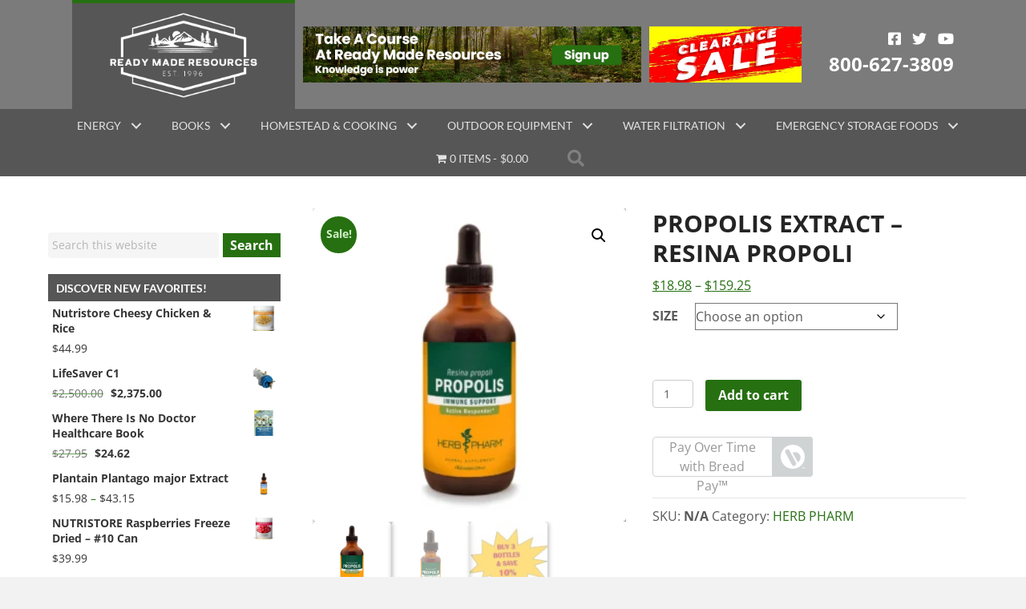

--- FILE ---
content_type: text/html; charset=UTF-8
request_url: https://readymaderesources.com/product/propolis-liquid-herbal-extract-1oz-hp126/
body_size: 76358
content:
<!DOCTYPE html>
<html lang="en-US">
<head>
<meta charset="UTF-8" />
<script>
var gform;gform||(document.addEventListener("gform_main_scripts_loaded",function(){gform.scriptsLoaded=!0}),document.addEventListener("gform/theme/scripts_loaded",function(){gform.themeScriptsLoaded=!0}),window.addEventListener("DOMContentLoaded",function(){gform.domLoaded=!0}),gform={domLoaded:!1,scriptsLoaded:!1,themeScriptsLoaded:!1,isFormEditor:()=>"function"==typeof InitializeEditor,callIfLoaded:function(o){return!(!gform.domLoaded||!gform.scriptsLoaded||!gform.themeScriptsLoaded&&!gform.isFormEditor()||(gform.isFormEditor()&&console.warn("The use of gform.initializeOnLoaded() is deprecated in the form editor context and will be removed in Gravity Forms 3.1."),o(),0))},initializeOnLoaded:function(o){gform.callIfLoaded(o)||(document.addEventListener("gform_main_scripts_loaded",()=>{gform.scriptsLoaded=!0,gform.callIfLoaded(o)}),document.addEventListener("gform/theme/scripts_loaded",()=>{gform.themeScriptsLoaded=!0,gform.callIfLoaded(o)}),window.addEventListener("DOMContentLoaded",()=>{gform.domLoaded=!0,gform.callIfLoaded(o)}))},hooks:{action:{},filter:{}},addAction:function(o,r,e,t){gform.addHook("action",o,r,e,t)},addFilter:function(o,r,e,t){gform.addHook("filter",o,r,e,t)},doAction:function(o){gform.doHook("action",o,arguments)},applyFilters:function(o){return gform.doHook("filter",o,arguments)},removeAction:function(o,r){gform.removeHook("action",o,r)},removeFilter:function(o,r,e){gform.removeHook("filter",o,r,e)},addHook:function(o,r,e,t,n){null==gform.hooks[o][r]&&(gform.hooks[o][r]=[]);var d=gform.hooks[o][r];null==n&&(n=r+"_"+d.length),gform.hooks[o][r].push({tag:n,callable:e,priority:t=null==t?10:t})},doHook:function(r,o,e){var t;if(e=Array.prototype.slice.call(e,1),null!=gform.hooks[r][o]&&((o=gform.hooks[r][o]).sort(function(o,r){return o.priority-r.priority}),o.forEach(function(o){"function"!=typeof(t=o.callable)&&(t=window[t]),"action"==r?t.apply(null,e):e[0]=t.apply(null,e)})),"filter"==r)return e[0]},removeHook:function(o,r,t,n){var e;null!=gform.hooks[o][r]&&(e=(e=gform.hooks[o][r]).filter(function(o,r,e){return!!(null!=n&&n!=o.tag||null!=t&&t!=o.priority)}),gform.hooks[o][r]=e)}});
</script>

<meta name='viewport' content='width=device-width, initial-scale=1.0' />
<meta http-equiv='X-UA-Compatible' content='IE=edge' />
<link rel="profile" href="https://gmpg.org/xfn/11" />
<meta name='robots' content='index, follow, max-image-preview:large, max-snippet:-1, max-video-preview:-1' />
	<style>img:is([sizes="auto" i], [sizes^="auto," i]) { contain-intrinsic-size: 3000px 1500px }</style>
	
	<!-- This site is optimized with the Yoast SEO plugin v26.6 - https://yoast.com/wordpress/plugins/seo/ -->
	<title>Propolis Extract - Resina propoli</title>
<link data-rocket-preload as="style" data-wpr-hosted-gf-parameters="family=Open%20Sans%3A300%2C400%2C700%2C400%2C700%7CLato%3A700%2C400&display=swap" href="https://readymaderesources.com/wp-content/cache/fonts/1/google-fonts/css/e/d/2/42be2802f0913770d77f4adb18cbc.css" rel="preload">
<link data-wpr-hosted-gf-parameters="family=Open%20Sans%3A300%2C400%2C700%2C400%2C700%7CLato%3A700%2C400&display=swap" href="https://readymaderesources.com/wp-content/cache/fonts/1/google-fonts/css/e/d/2/42be2802f0913770d77f4adb18cbc.css" media="print" onload="this.media=&#039;all&#039;" rel="stylesheet">
<noscript data-wpr-hosted-gf-parameters=""><link rel="stylesheet" href="https://fonts.googleapis.com/css?family=Open%20Sans%3A300%2C400%2C700%2C400%2C700%7CLato%3A700%2C400&#038;display=swap"></noscript>
	<meta name="description" content="CLICK HERE TO LEARN ABOUT PROPOLIS AND IT’S HEALTH BENEFITS Supports the immune system. &nbsp; Helps sharpen immune system&#039;s response to challenges." />
	<link rel="canonical" href="https://readymaderesources.com/product/propolis-liquid-herbal-extract-1oz-hp126/" />
	<meta property="og:locale" content="en_US" />
	<meta property="og:type" content="article" />
	<meta property="og:title" content="Propolis Extract - Resina propoli" />
	<meta property="og:description" content="CLICK HERE TO LEARN ABOUT PROPOLIS AND IT’S HEALTH BENEFITS Supports the immune system. &nbsp; Helps sharpen immune system&#039;s response to challenges." />
	<meta property="og:url" content="https://readymaderesources.com/product/propolis-liquid-herbal-extract-1oz-hp126/" />
	<meta property="og:site_name" content="Ready Made Resources" />
	<meta property="article:publisher" content="https://www.facebook.com/ReadyMadeResources/" />
	<meta property="article:modified_time" content="2025-07-09T13:08:10+00:00" />
	<meta property="og:image" content="https://readymaderesources.com/wp-content/uploads/2014/09/Propolis-4OZ.webp" />
	<meta property="og:image:width" content="1100" />
	<meta property="og:image:height" content="1100" />
	<meta property="og:image:type" content="image/webp" />
	<meta name="twitter:card" content="summary_large_image" />
	<meta name="twitter:site" content="@MadeResources" />
	<meta name="twitter:label1" content="Est. reading time" />
	<meta name="twitter:data1" content="1 minute" />
	<script type="application/ld+json" class="yoast-schema-graph">{"@context":"https://schema.org","@graph":[{"@type":"WebPage","@id":"https://readymaderesources.com/product/propolis-liquid-herbal-extract-1oz-hp126/","url":"https://readymaderesources.com/product/propolis-liquid-herbal-extract-1oz-hp126/","name":"Propolis Extract - Resina propoli","isPartOf":{"@id":"https://readymaderesources.com/#website"},"primaryImageOfPage":{"@id":"https://readymaderesources.com/product/propolis-liquid-herbal-extract-1oz-hp126/#primaryimage"},"image":{"@id":"https://readymaderesources.com/product/propolis-liquid-herbal-extract-1oz-hp126/#primaryimage"},"thumbnailUrl":"https://readymaderesources.com/wp-content/uploads/2014/09/Propolis-4OZ.webp","datePublished":"2014-09-14T21:24:53+00:00","dateModified":"2025-07-09T13:08:10+00:00","description":"CLICK HERE TO LEARN ABOUT PROPOLIS AND IT’S HEALTH BENEFITS Supports the immune system. &nbsp; Helps sharpen immune system's response to challenges.","breadcrumb":{"@id":"https://readymaderesources.com/product/propolis-liquid-herbal-extract-1oz-hp126/#breadcrumb"},"inLanguage":"en-US","potentialAction":[{"@type":"ReadAction","target":["https://readymaderesources.com/product/propolis-liquid-herbal-extract-1oz-hp126/"]}]},{"@type":"ImageObject","inLanguage":"en-US","@id":"https://readymaderesources.com/product/propolis-liquid-herbal-extract-1oz-hp126/#primaryimage","url":"https://readymaderesources.com/wp-content/uploads/2014/09/Propolis-4OZ.webp","contentUrl":"https://readymaderesources.com/wp-content/uploads/2014/09/Propolis-4OZ.webp","width":1100,"height":1100},{"@type":"BreadcrumbList","@id":"https://readymaderesources.com/product/propolis-liquid-herbal-extract-1oz-hp126/#breadcrumb","itemListElement":[{"@type":"ListItem","position":1,"name":"Home","item":"https://readymaderesources.com/"},{"@type":"ListItem","position":2,"name":"Shop Page","item":"https://readymaderesources.com/shop-page/"},{"@type":"ListItem","position":3,"name":"Propolis Extract &#8211; Resina propoli"}]},{"@type":"WebSite","@id":"https://readymaderesources.com/#website","url":"https://readymaderesources.com/","name":"Ready Made Resources","description":"Survival and Emergency Preparedness supplies for homesteading","potentialAction":[{"@type":"SearchAction","target":{"@type":"EntryPoint","urlTemplate":"https://readymaderesources.com/?s={search_term_string}"},"query-input":{"@type":"PropertyValueSpecification","valueRequired":true,"valueName":"search_term_string"}}],"inLanguage":"en-US"}]}</script>
	<!-- / Yoast SEO plugin. -->


<link rel='dns-prefetch' href='//www.googletagmanager.com' />
<link rel='dns-prefetch' href='//connect.breadpayments.com' />
<link rel='dns-prefetch' href='//fonts.googleapis.com' />
<link href='https://fonts.gstatic.com' crossorigin rel='preconnect' />
<link rel="alternate" type="application/rss+xml" title="Ready Made Resources &raquo; Feed" href="https://readymaderesources.com/feed/" />
<link rel="alternate" type="application/rss+xml" title="Ready Made Resources &raquo; Comments Feed" href="https://readymaderesources.com/comments/feed/" />
<link rel="alternate" type="text/calendar" title="Ready Made Resources &raquo; iCal Feed" href="https://readymaderesources.com/events/?ical=1" />
<link rel="alternate" type="application/rss+xml" title="Ready Made Resources &raquo; Propolis Extract &#8211; Resina propoli Comments Feed" href="https://readymaderesources.com/product/propolis-liquid-herbal-extract-1oz-hp126/feed/" />
<link rel="preload" href="https://readymaderesources.com/wp-content/plugins/bb-plugin/fonts/fontawesome/5.15.4/webfonts/fa-solid-900.woff2" as="font" type="font/woff2" crossorigin="anonymous">
<link rel="preload" href="https://readymaderesources.com/wp-content/plugins/bb-plugin/fonts/fontawesome/5.15.4/webfonts/fa-regular-400.woff2" as="font" type="font/woff2" crossorigin="anonymous">
<link data-minify="1" rel='stylesheet' id='wc-authorize-net-cim-credit-card-checkout-block-css' href='https://readymaderesources.com/wp-content/cache/min/1/wp-content/plugins/woocommerce-gateway-authorize-net-cim/assets/css/blocks/wc-authorize-net-cim-checkout-block.css?ver=1766439638' media='all' />
<link data-minify="1" rel='stylesheet' id='wc-authorize-net-cim-echeck-checkout-block-css' href='https://readymaderesources.com/wp-content/cache/min/1/wp-content/plugins/woocommerce-gateway-authorize-net-cim/assets/css/blocks/wc-authorize-net-cim-checkout-block.css?ver=1766439638' media='all' />
<style id='wp-emoji-styles-inline-css'>

	img.wp-smiley, img.emoji {
		display: inline !important;
		border: none !important;
		box-shadow: none !important;
		height: 1em !important;
		width: 1em !important;
		margin: 0 0.07em !important;
		vertical-align: -0.1em !important;
		background: none !important;
		padding: 0 !important;
	}
</style>
<link rel='stylesheet' id='wp-block-library-css' href='https://readymaderesources.com/wp-includes/css/dist/block-library/style.min.css?ver=6.8.2' media='all' />
<style id='wp-block-library-theme-inline-css'>
.wp-block-audio :where(figcaption){color:#555;font-size:13px;text-align:center}.is-dark-theme .wp-block-audio :where(figcaption){color:#ffffffa6}.wp-block-audio{margin:0 0 1em}.wp-block-code{border:1px solid #ccc;border-radius:4px;font-family:Menlo,Consolas,monaco,monospace;padding:.8em 1em}.wp-block-embed :where(figcaption){color:#555;font-size:13px;text-align:center}.is-dark-theme .wp-block-embed :where(figcaption){color:#ffffffa6}.wp-block-embed{margin:0 0 1em}.blocks-gallery-caption{color:#555;font-size:13px;text-align:center}.is-dark-theme .blocks-gallery-caption{color:#ffffffa6}:root :where(.wp-block-image figcaption){color:#555;font-size:13px;text-align:center}.is-dark-theme :root :where(.wp-block-image figcaption){color:#ffffffa6}.wp-block-image{margin:0 0 1em}.wp-block-pullquote{border-bottom:4px solid;border-top:4px solid;color:currentColor;margin-bottom:1.75em}.wp-block-pullquote cite,.wp-block-pullquote footer,.wp-block-pullquote__citation{color:currentColor;font-size:.8125em;font-style:normal;text-transform:uppercase}.wp-block-quote{border-left:.25em solid;margin:0 0 1.75em;padding-left:1em}.wp-block-quote cite,.wp-block-quote footer{color:currentColor;font-size:.8125em;font-style:normal;position:relative}.wp-block-quote:where(.has-text-align-right){border-left:none;border-right:.25em solid;padding-left:0;padding-right:1em}.wp-block-quote:where(.has-text-align-center){border:none;padding-left:0}.wp-block-quote.is-large,.wp-block-quote.is-style-large,.wp-block-quote:where(.is-style-plain){border:none}.wp-block-search .wp-block-search__label{font-weight:700}.wp-block-search__button{border:1px solid #ccc;padding:.375em .625em}:where(.wp-block-group.has-background){padding:1.25em 2.375em}.wp-block-separator.has-css-opacity{opacity:.4}.wp-block-separator{border:none;border-bottom:2px solid;margin-left:auto;margin-right:auto}.wp-block-separator.has-alpha-channel-opacity{opacity:1}.wp-block-separator:not(.is-style-wide):not(.is-style-dots){width:100px}.wp-block-separator.has-background:not(.is-style-dots){border-bottom:none;height:1px}.wp-block-separator.has-background:not(.is-style-wide):not(.is-style-dots){height:2px}.wp-block-table{margin:0 0 1em}.wp-block-table td,.wp-block-table th{word-break:normal}.wp-block-table :where(figcaption){color:#555;font-size:13px;text-align:center}.is-dark-theme .wp-block-table :where(figcaption){color:#ffffffa6}.wp-block-video :where(figcaption){color:#555;font-size:13px;text-align:center}.is-dark-theme .wp-block-video :where(figcaption){color:#ffffffa6}.wp-block-video{margin:0 0 1em}:root :where(.wp-block-template-part.has-background){margin-bottom:0;margin-top:0;padding:1.25em 2.375em}
</style>
<style id='classic-theme-styles-inline-css'>
/*! This file is auto-generated */
.wp-block-button__link{color:#fff;background-color:#32373c;border-radius:9999px;box-shadow:none;text-decoration:none;padding:calc(.667em + 2px) calc(1.333em + 2px);font-size:1.125em}.wp-block-file__button{background:#32373c;color:#fff;text-decoration:none}
</style>
<link data-minify="1" rel='stylesheet' id='amazon-payments-advanced-blocks-log-out-banner-css' href='https://readymaderesources.com/wp-content/cache/min/1/wp-content/plugins/woocommerce-gateway-amazon-payments-advanced/build/js/blocks/log-out-banner/style-index.css?ver=1766439638' media='all' />
<style id='global-styles-inline-css'>
:root{--wp--preset--aspect-ratio--square: 1;--wp--preset--aspect-ratio--4-3: 4/3;--wp--preset--aspect-ratio--3-4: 3/4;--wp--preset--aspect-ratio--3-2: 3/2;--wp--preset--aspect-ratio--2-3: 2/3;--wp--preset--aspect-ratio--16-9: 16/9;--wp--preset--aspect-ratio--9-16: 9/16;--wp--preset--color--black: #000000;--wp--preset--color--cyan-bluish-gray: #abb8c3;--wp--preset--color--white: #ffffff;--wp--preset--color--pale-pink: #f78da7;--wp--preset--color--vivid-red: #cf2e2e;--wp--preset--color--luminous-vivid-orange: #ff6900;--wp--preset--color--luminous-vivid-amber: #fcb900;--wp--preset--color--light-green-cyan: #7bdcb5;--wp--preset--color--vivid-green-cyan: #00d084;--wp--preset--color--pale-cyan-blue: #8ed1fc;--wp--preset--color--vivid-cyan-blue: #0693e3;--wp--preset--color--vivid-purple: #9b51e0;--wp--preset--color--fl-heading-text: #242424;--wp--preset--color--fl-body-bg: #f2f2f2;--wp--preset--color--fl-body-text: #595959;--wp--preset--color--fl-accent: #267011;--wp--preset--color--fl-accent-hover: #242424;--wp--preset--color--fl-topbar-bg: #ffffff;--wp--preset--color--fl-topbar-text: #000000;--wp--preset--color--fl-topbar-link: #2b7bb9;--wp--preset--color--fl-topbar-hover: #2b7bb9;--wp--preset--color--fl-header-bg: #ffffff;--wp--preset--color--fl-header-text: #000000;--wp--preset--color--fl-header-link: #2b7bb9;--wp--preset--color--fl-header-hover: #2b7bb9;--wp--preset--color--fl-nav-bg: #ffffff;--wp--preset--color--fl-nav-link: #2b7bb9;--wp--preset--color--fl-nav-hover: #2b7bb9;--wp--preset--color--fl-content-bg: #ffffff;--wp--preset--color--fl-footer-widgets-bg: #ffffff;--wp--preset--color--fl-footer-widgets-text: #000000;--wp--preset--color--fl-footer-widgets-link: #2b7bb9;--wp--preset--color--fl-footer-widgets-hover: #2b7bb9;--wp--preset--color--fl-footer-bg: #ffffff;--wp--preset--color--fl-footer-text: #000000;--wp--preset--color--fl-footer-link: #2b7bb9;--wp--preset--color--fl-footer-hover: #2b7bb9;--wp--preset--gradient--vivid-cyan-blue-to-vivid-purple: linear-gradient(135deg,rgba(6,147,227,1) 0%,rgb(155,81,224) 100%);--wp--preset--gradient--light-green-cyan-to-vivid-green-cyan: linear-gradient(135deg,rgb(122,220,180) 0%,rgb(0,208,130) 100%);--wp--preset--gradient--luminous-vivid-amber-to-luminous-vivid-orange: linear-gradient(135deg,rgba(252,185,0,1) 0%,rgba(255,105,0,1) 100%);--wp--preset--gradient--luminous-vivid-orange-to-vivid-red: linear-gradient(135deg,rgba(255,105,0,1) 0%,rgb(207,46,46) 100%);--wp--preset--gradient--very-light-gray-to-cyan-bluish-gray: linear-gradient(135deg,rgb(238,238,238) 0%,rgb(169,184,195) 100%);--wp--preset--gradient--cool-to-warm-spectrum: linear-gradient(135deg,rgb(74,234,220) 0%,rgb(151,120,209) 20%,rgb(207,42,186) 40%,rgb(238,44,130) 60%,rgb(251,105,98) 80%,rgb(254,248,76) 100%);--wp--preset--gradient--blush-light-purple: linear-gradient(135deg,rgb(255,206,236) 0%,rgb(152,150,240) 100%);--wp--preset--gradient--blush-bordeaux: linear-gradient(135deg,rgb(254,205,165) 0%,rgb(254,45,45) 50%,rgb(107,0,62) 100%);--wp--preset--gradient--luminous-dusk: linear-gradient(135deg,rgb(255,203,112) 0%,rgb(199,81,192) 50%,rgb(65,88,208) 100%);--wp--preset--gradient--pale-ocean: linear-gradient(135deg,rgb(255,245,203) 0%,rgb(182,227,212) 50%,rgb(51,167,181) 100%);--wp--preset--gradient--electric-grass: linear-gradient(135deg,rgb(202,248,128) 0%,rgb(113,206,126) 100%);--wp--preset--gradient--midnight: linear-gradient(135deg,rgb(2,3,129) 0%,rgb(40,116,252) 100%);--wp--preset--font-size--small: 13px;--wp--preset--font-size--medium: 20px;--wp--preset--font-size--large: 36px;--wp--preset--font-size--x-large: 42px;--wp--preset--spacing--20: 0.44rem;--wp--preset--spacing--30: 0.67rem;--wp--preset--spacing--40: 1rem;--wp--preset--spacing--50: 1.5rem;--wp--preset--spacing--60: 2.25rem;--wp--preset--spacing--70: 3.38rem;--wp--preset--spacing--80: 5.06rem;--wp--preset--shadow--natural: 6px 6px 9px rgba(0, 0, 0, 0.2);--wp--preset--shadow--deep: 12px 12px 50px rgba(0, 0, 0, 0.4);--wp--preset--shadow--sharp: 6px 6px 0px rgba(0, 0, 0, 0.2);--wp--preset--shadow--outlined: 6px 6px 0px -3px rgba(255, 255, 255, 1), 6px 6px rgba(0, 0, 0, 1);--wp--preset--shadow--crisp: 6px 6px 0px rgba(0, 0, 0, 1);}:where(.is-layout-flex){gap: 0.5em;}:where(.is-layout-grid){gap: 0.5em;}body .is-layout-flex{display: flex;}.is-layout-flex{flex-wrap: wrap;align-items: center;}.is-layout-flex > :is(*, div){margin: 0;}body .is-layout-grid{display: grid;}.is-layout-grid > :is(*, div){margin: 0;}:where(.wp-block-columns.is-layout-flex){gap: 2em;}:where(.wp-block-columns.is-layout-grid){gap: 2em;}:where(.wp-block-post-template.is-layout-flex){gap: 1.25em;}:where(.wp-block-post-template.is-layout-grid){gap: 1.25em;}.has-black-color{color: var(--wp--preset--color--black) !important;}.has-cyan-bluish-gray-color{color: var(--wp--preset--color--cyan-bluish-gray) !important;}.has-white-color{color: var(--wp--preset--color--white) !important;}.has-pale-pink-color{color: var(--wp--preset--color--pale-pink) !important;}.has-vivid-red-color{color: var(--wp--preset--color--vivid-red) !important;}.has-luminous-vivid-orange-color{color: var(--wp--preset--color--luminous-vivid-orange) !important;}.has-luminous-vivid-amber-color{color: var(--wp--preset--color--luminous-vivid-amber) !important;}.has-light-green-cyan-color{color: var(--wp--preset--color--light-green-cyan) !important;}.has-vivid-green-cyan-color{color: var(--wp--preset--color--vivid-green-cyan) !important;}.has-pale-cyan-blue-color{color: var(--wp--preset--color--pale-cyan-blue) !important;}.has-vivid-cyan-blue-color{color: var(--wp--preset--color--vivid-cyan-blue) !important;}.has-vivid-purple-color{color: var(--wp--preset--color--vivid-purple) !important;}.has-black-background-color{background-color: var(--wp--preset--color--black) !important;}.has-cyan-bluish-gray-background-color{background-color: var(--wp--preset--color--cyan-bluish-gray) !important;}.has-white-background-color{background-color: var(--wp--preset--color--white) !important;}.has-pale-pink-background-color{background-color: var(--wp--preset--color--pale-pink) !important;}.has-vivid-red-background-color{background-color: var(--wp--preset--color--vivid-red) !important;}.has-luminous-vivid-orange-background-color{background-color: var(--wp--preset--color--luminous-vivid-orange) !important;}.has-luminous-vivid-amber-background-color{background-color: var(--wp--preset--color--luminous-vivid-amber) !important;}.has-light-green-cyan-background-color{background-color: var(--wp--preset--color--light-green-cyan) !important;}.has-vivid-green-cyan-background-color{background-color: var(--wp--preset--color--vivid-green-cyan) !important;}.has-pale-cyan-blue-background-color{background-color: var(--wp--preset--color--pale-cyan-blue) !important;}.has-vivid-cyan-blue-background-color{background-color: var(--wp--preset--color--vivid-cyan-blue) !important;}.has-vivid-purple-background-color{background-color: var(--wp--preset--color--vivid-purple) !important;}.has-black-border-color{border-color: var(--wp--preset--color--black) !important;}.has-cyan-bluish-gray-border-color{border-color: var(--wp--preset--color--cyan-bluish-gray) !important;}.has-white-border-color{border-color: var(--wp--preset--color--white) !important;}.has-pale-pink-border-color{border-color: var(--wp--preset--color--pale-pink) !important;}.has-vivid-red-border-color{border-color: var(--wp--preset--color--vivid-red) !important;}.has-luminous-vivid-orange-border-color{border-color: var(--wp--preset--color--luminous-vivid-orange) !important;}.has-luminous-vivid-amber-border-color{border-color: var(--wp--preset--color--luminous-vivid-amber) !important;}.has-light-green-cyan-border-color{border-color: var(--wp--preset--color--light-green-cyan) !important;}.has-vivid-green-cyan-border-color{border-color: var(--wp--preset--color--vivid-green-cyan) !important;}.has-pale-cyan-blue-border-color{border-color: var(--wp--preset--color--pale-cyan-blue) !important;}.has-vivid-cyan-blue-border-color{border-color: var(--wp--preset--color--vivid-cyan-blue) !important;}.has-vivid-purple-border-color{border-color: var(--wp--preset--color--vivid-purple) !important;}.has-vivid-cyan-blue-to-vivid-purple-gradient-background{background: var(--wp--preset--gradient--vivid-cyan-blue-to-vivid-purple) !important;}.has-light-green-cyan-to-vivid-green-cyan-gradient-background{background: var(--wp--preset--gradient--light-green-cyan-to-vivid-green-cyan) !important;}.has-luminous-vivid-amber-to-luminous-vivid-orange-gradient-background{background: var(--wp--preset--gradient--luminous-vivid-amber-to-luminous-vivid-orange) !important;}.has-luminous-vivid-orange-to-vivid-red-gradient-background{background: var(--wp--preset--gradient--luminous-vivid-orange-to-vivid-red) !important;}.has-very-light-gray-to-cyan-bluish-gray-gradient-background{background: var(--wp--preset--gradient--very-light-gray-to-cyan-bluish-gray) !important;}.has-cool-to-warm-spectrum-gradient-background{background: var(--wp--preset--gradient--cool-to-warm-spectrum) !important;}.has-blush-light-purple-gradient-background{background: var(--wp--preset--gradient--blush-light-purple) !important;}.has-blush-bordeaux-gradient-background{background: var(--wp--preset--gradient--blush-bordeaux) !important;}.has-luminous-dusk-gradient-background{background: var(--wp--preset--gradient--luminous-dusk) !important;}.has-pale-ocean-gradient-background{background: var(--wp--preset--gradient--pale-ocean) !important;}.has-electric-grass-gradient-background{background: var(--wp--preset--gradient--electric-grass) !important;}.has-midnight-gradient-background{background: var(--wp--preset--gradient--midnight) !important;}.has-small-font-size{font-size: var(--wp--preset--font-size--small) !important;}.has-medium-font-size{font-size: var(--wp--preset--font-size--medium) !important;}.has-large-font-size{font-size: var(--wp--preset--font-size--large) !important;}.has-x-large-font-size{font-size: var(--wp--preset--font-size--x-large) !important;}
:where(.wp-block-post-template.is-layout-flex){gap: 1.25em;}:where(.wp-block-post-template.is-layout-grid){gap: 1.25em;}
:where(.wp-block-columns.is-layout-flex){gap: 2em;}:where(.wp-block-columns.is-layout-grid){gap: 2em;}
:root :where(.wp-block-pullquote){font-size: 1.5em;line-height: 1.6;}
</style>
<link data-minify="1" rel='stylesheet' id='cor_front_css-css' href='https://readymaderesources.com/wp-content/cache/min/1/wp-content/plugins/country-restrictions-for-woocommerce/assets/css/cor_front.css?ver=1766439638' media='all' />
<link rel='stylesheet' id='wpmenucart-icons-css' href='https://readymaderesources.com/wp-content/plugins/woocommerce-menu-bar-cart/assets/css/wpmenucart-icons.min.css?ver=2.14.12' media='all' />
<style id='wpmenucart-icons-inline-css'>
@font-face{font-family:WPMenuCart;src:url(https://readymaderesources.com/wp-content/plugins/woocommerce-menu-bar-cart/assets/fonts/WPMenuCart.eot);src:url(https://readymaderesources.com/wp-content/plugins/woocommerce-menu-bar-cart/assets/fonts/WPMenuCart.eot?#iefix) format('embedded-opentype'),url(https://readymaderesources.com/wp-content/plugins/woocommerce-menu-bar-cart/assets/fonts/WPMenuCart.woff2) format('woff2'),url(https://readymaderesources.com/wp-content/plugins/woocommerce-menu-bar-cart/assets/fonts/WPMenuCart.woff) format('woff'),url(https://readymaderesources.com/wp-content/plugins/woocommerce-menu-bar-cart/assets/fonts/WPMenuCart.ttf) format('truetype'),url(https://readymaderesources.com/wp-content/plugins/woocommerce-menu-bar-cart/assets/fonts/WPMenuCart.svg#WPMenuCart) format('svg');font-weight:400;font-style:normal;font-display:swap}
</style>
<link rel='stylesheet' id='wpmenucart-css' href='https://readymaderesources.com/wp-content/plugins/woocommerce-menu-bar-cart/assets/css/wpmenucart-main.min.css?ver=2.14.12' media='all' />
<link rel='stylesheet' id='photoswipe-css' href='https://readymaderesources.com/wp-content/plugins/woocommerce/assets/css/photoswipe/photoswipe.min.css?ver=10.4.3' media='all' />
<link rel='stylesheet' id='photoswipe-default-skin-css' href='https://readymaderesources.com/wp-content/plugins/woocommerce/assets/css/photoswipe/default-skin/default-skin.min.css?ver=10.4.3' media='all' />
<link data-minify="1" rel='stylesheet' id='woocommerce-layout-css' href='https://readymaderesources.com/wp-content/cache/min/1/wp-content/plugins/woocommerce/assets/css/woocommerce-layout.css?ver=1766439638' media='all' />
<link data-minify="1" rel='stylesheet' id='woocommerce-smallscreen-css' href='https://readymaderesources.com/wp-content/cache/min/1/wp-content/plugins/woocommerce/assets/css/woocommerce-smallscreen.css?ver=1766439638' media='only screen and (max-width: 767px)' />
<link data-minify="1" rel='stylesheet' id='woocommerce-general-css' href='https://readymaderesources.com/wp-content/cache/min/1/wp-content/plugins/woocommerce/assets/css/woocommerce.css?ver=1766439638' media='all' />
<style id='woocommerce-inline-inline-css'>
.woocommerce form .form-row .required { visibility: visible; }
</style>
<link data-minify="1" rel='stylesheet' id='dashicons-css' href='https://readymaderesources.com/wp-content/cache/min/1/wp-includes/css/dashicons.min.css?ver=1766439638' media='all' />
<link data-minify="1" rel='stylesheet' id='woocommerce-addons-css-css' href='https://readymaderesources.com/wp-content/cache/min/1/wp-content/plugins/woocommerce-product-addons/assets/css/frontend/frontend.css?ver=1766439638' media='all' />
<link data-minify="1" rel='stylesheet' id='font-awesome-5-css' href='https://readymaderesources.com/wp-content/cache/min/1/wp-content/plugins/bb-plugin/fonts/fontawesome/5.15.4/css/all.min.css?ver=1766439638' media='all' />
<link rel='stylesheet' id='font-awesome-css' href='https://readymaderesources.com/wp-content/plugins/bb-plugin/fonts/fontawesome/5.15.4/css/v4-shims.min.css?ver=2.9.4.2' media='all' />
<link data-minify="1" rel='stylesheet' id='fl-builder-layout-bundle-86ecaf71eb0d9c7b5b30ffd9616ab7ce-css' href='https://readymaderesources.com/wp-content/cache/min/1/wp-content/uploads/bb-plugin/cache/86ecaf71eb0d9c7b5b30ffd9616ab7ce-layout-bundle.css?ver=1766439638' media='all' />
<link data-minify="1" rel='stylesheet' id='bread-main-css' href='https://readymaderesources.com/wp-content/cache/min/1/wp-content/plugins/bread-finance/assets/css/bread.css?ver=1766439638' media='all' />
<link rel='stylesheet' id='sv-wc-payment-gateway-payment-form-v5_15_12-css' href='https://readymaderesources.com/wp-content/plugins/woocommerce-gateway-authorize-net-cim/vendor/skyverge/wc-plugin-framework/woocommerce/payment-gateway/assets/css/frontend/sv-wc-payment-gateway-payment-form.min.css?ver=5.15.12' media='all' />
<link rel='stylesheet' id='jquery-magnificpopup-css' href='https://readymaderesources.com/wp-content/plugins/bb-plugin/css/jquery.magnificpopup.min.css?ver=2.9.4.2' media='all' />
<link rel='stylesheet' id='base-css' href='https://readymaderesources.com/wp-content/themes/bb-theme/css/base.min.css?ver=1.7.19.1' media='all' />
<link data-minify="1" rel='stylesheet' id='fl-automator-skin-css' href='https://readymaderesources.com/wp-content/cache/min/1/wp-content/uploads/bb-theme/skin-69320ff5d959e.css?ver=1766439638' media='all' />
<link rel='stylesheet' id='fl-child-theme-css' href='https://readymaderesources.com/wp-content/themes/bb-theme-child/style.css?ver=6.8.2' media='all' />

<style id='rocket-lazyload-inline-css'>
.rll-youtube-player{position:relative;padding-bottom:56.23%;height:0;overflow:hidden;max-width:100%;}.rll-youtube-player:focus-within{outline: 2px solid currentColor;outline-offset: 5px;}.rll-youtube-player iframe{position:absolute;top:0;left:0;width:100%;height:100%;z-index:100;background:0 0}.rll-youtube-player img{bottom:0;display:block;left:0;margin:auto;max-width:100%;width:100%;position:absolute;right:0;top:0;border:none;height:auto;-webkit-transition:.4s all;-moz-transition:.4s all;transition:.4s all}.rll-youtube-player img:hover{-webkit-filter:brightness(75%)}.rll-youtube-player .play{height:100%;width:100%;left:0;top:0;position:absolute;background:url(https://readymaderesources.com/wp-content/plugins/wp-rocket/assets/img/youtube.png) no-repeat center;background-color: transparent !important;cursor:pointer;border:none;}
</style>
<script type="text/template" id="tmpl-variation-template">
	<div class="woocommerce-variation-description">{{{ data.variation.variation_description }}}</div>
	<div class="woocommerce-variation-price">{{{ data.variation.price_html }}}</div>
	<div class="woocommerce-variation-availability">{{{ data.variation.availability_html }}}</div>
</script>
<script type="text/template" id="tmpl-unavailable-variation-template">
	<p role="alert">Sorry, this product is unavailable. Please choose a different combination.</p>
</script>
<script id="woocommerce-google-analytics-integration-gtag-js-after">
/* Google Analytics for WooCommerce (gtag.js) */
					window.dataLayer = window.dataLayer || [];
					function gtag(){dataLayer.push(arguments);}
					// Set up default consent state.
					for ( const mode of [{"analytics_storage":"denied","ad_storage":"denied","ad_user_data":"denied","ad_personalization":"denied","region":["AT","BE","BG","HR","CY","CZ","DK","EE","FI","FR","DE","GR","HU","IS","IE","IT","LV","LI","LT","LU","MT","NL","NO","PL","PT","RO","SK","SI","ES","SE","GB","CH"]}] || [] ) {
						gtag( "consent", "default", { "wait_for_update": 500, ...mode } );
					}
					gtag("js", new Date());
					gtag("set", "developer_id.dOGY3NW", true);
					gtag("config", "G-03PF3MGS8E", {"track_404":true,"allow_google_signals":true,"logged_in":false,"linker":{"domains":[],"allow_incoming":true},"custom_map":{"dimension1":"logged_in"}});
</script>
<script src="https://readymaderesources.com/wp-includes/js/jquery/jquery.min.js?ver=3.7.1" id="jquery-core-js" data-rocket-defer defer></script>
<script src="https://readymaderesources.com/wp-includes/js/jquery/jquery-migrate.min.js?ver=3.4.1" id="jquery-migrate-js" data-rocket-defer defer></script>
<script data-minify="1" src='https://readymaderesources.com/wp-content/cache/min/1/wp-content/plugins/the-events-calendar/common/build/js/underscore-before.js?ver=1766439638' data-rocket-defer defer></script>
<script src="https://readymaderesources.com/wp-includes/js/underscore.min.js?ver=1.13.7" id="underscore-js" data-rocket-defer defer></script>
<script data-minify="1" src='https://readymaderesources.com/wp-content/cache/min/1/wp-content/plugins/the-events-calendar/common/build/js/underscore-after.js?ver=1766439638' data-rocket-defer defer></script>
<script id="wp-util-js-extra">
var _wpUtilSettings = {"ajax":{"url":"\/wp-admin\/admin-ajax.php"}};
</script>
<script src="https://readymaderesources.com/wp-includes/js/wp-util.min.js?ver=6.8.2" id="wp-util-js" data-rocket-defer defer></script>
<script src="https://readymaderesources.com/wp-content/plugins/woocommerce/assets/js/jquery-blockui/jquery.blockUI.min.js?ver=2.7.0-wc.10.4.3" id="wc-jquery-blockui-js" defer data-wp-strategy="defer"></script>
<script id="wc-add-to-cart-variation-js-extra">
var wc_add_to_cart_variation_params = {"wc_ajax_url":"\/?wc-ajax=%%endpoint%%","i18n_no_matching_variations_text":"Sorry, no products matched your selection. Please choose a different combination.","i18n_make_a_selection_text":"Please select some product options before adding this product to your cart.","i18n_unavailable_text":"Sorry, this product is unavailable. Please choose a different combination.","i18n_reset_alert_text":"Your selection has been reset. Please select some product options before adding this product to your cart."};
</script>
<script src="https://readymaderesources.com/wp-content/plugins/woocommerce/assets/js/frontend/add-to-cart-variation.min.js?ver=10.4.3" id="wc-add-to-cart-variation-js" defer data-wp-strategy="defer"></script>
<script id="wc-add-to-cart-js-extra">
var wc_add_to_cart_params = {"ajax_url":"\/wp-admin\/admin-ajax.php","wc_ajax_url":"\/?wc-ajax=%%endpoint%%","i18n_view_cart":"View cart","cart_url":"https:\/\/readymaderesources.com\/your-cart\/","is_cart":"","cart_redirect_after_add":"yes"};
</script>
<script src="https://readymaderesources.com/wp-content/plugins/woocommerce/assets/js/frontend/add-to-cart.min.js?ver=10.4.3" id="wc-add-to-cart-js" defer data-wp-strategy="defer"></script>
<script src="https://readymaderesources.com/wp-content/plugins/woocommerce/assets/js/zoom/jquery.zoom.min.js?ver=1.7.21-wc.10.4.3" id="wc-zoom-js" defer data-wp-strategy="defer"></script>
<script src="https://readymaderesources.com/wp-content/plugins/woocommerce/assets/js/flexslider/jquery.flexslider.min.js?ver=2.7.2-wc.10.4.3" id="wc-flexslider-js" defer data-wp-strategy="defer"></script>
<script src="https://readymaderesources.com/wp-content/plugins/woocommerce/assets/js/photoswipe/photoswipe.min.js?ver=4.1.1-wc.10.4.3" id="wc-photoswipe-js" defer data-wp-strategy="defer"></script>
<script src="https://readymaderesources.com/wp-content/plugins/woocommerce/assets/js/photoswipe/photoswipe-ui-default.min.js?ver=4.1.1-wc.10.4.3" id="wc-photoswipe-ui-default-js" defer data-wp-strategy="defer"></script>
<script id="wc-single-product-js-extra">
var wc_single_product_params = {"i18n_required_rating_text":"Please select a rating","i18n_rating_options":["1 of 5 stars","2 of 5 stars","3 of 5 stars","4 of 5 stars","5 of 5 stars"],"i18n_product_gallery_trigger_text":"View full-screen image gallery","review_rating_required":"yes","flexslider":{"rtl":false,"animation":"slide","smoothHeight":true,"directionNav":false,"controlNav":"thumbnails","slideshow":false,"animationSpeed":500,"animationLoop":false,"allowOneSlide":false},"zoom_enabled":"1","zoom_options":[],"photoswipe_enabled":"1","photoswipe_options":{"shareEl":false,"closeOnScroll":false,"history":false,"hideAnimationDuration":0,"showAnimationDuration":0},"flexslider_enabled":"1"};
</script>
<script src="https://readymaderesources.com/wp-content/plugins/woocommerce/assets/js/frontend/single-product.min.js?ver=10.4.3" id="wc-single-product-js" defer data-wp-strategy="defer"></script>
<script src="https://readymaderesources.com/wp-content/plugins/woocommerce/assets/js/js-cookie/js.cookie.min.js?ver=2.1.4-wc.10.4.3" id="wc-js-cookie-js" defer data-wp-strategy="defer"></script>
<script id="woocommerce-js-extra">
var woocommerce_params = {"ajax_url":"\/wp-admin\/admin-ajax.php","wc_ajax_url":"\/?wc-ajax=%%endpoint%%","i18n_password_show":"Show password","i18n_password_hide":"Hide password"};
</script>
<script src="https://readymaderesources.com/wp-content/plugins/woocommerce/assets/js/frontend/woocommerce.min.js?ver=10.4.3" id="woocommerce-js" defer data-wp-strategy="defer"></script>
<script src="https://readymaderesources.com/wp-content/plugins/woocommerce/assets/js/dompurify/purify.min.js?ver=10.4.3" id="wc-dompurify-js" defer data-wp-strategy="defer"></script>
<script src="https://readymaderesources.com/wp-content/plugins/woocommerce/assets/js/jquery-tiptip/jquery.tipTip.min.js?ver=10.4.3" id="wc-jquery-tiptip-js" defer data-wp-strategy="defer"></script>
<link rel="https://api.w.org/" href="https://readymaderesources.com/wp-json/" /><link rel="alternate" title="JSON" type="application/json" href="https://readymaderesources.com/wp-json/wp/v2/product/18092" /><link rel="EditURI" type="application/rsd+xml" title="RSD" href="https://readymaderesources.com/xmlrpc.php?rsd" />
<meta name="generator" content="WordPress 6.8.2" />
<meta name="generator" content="WooCommerce 10.4.3" />
<link rel='shortlink' href='https://readymaderesources.com/?p=18092' />
<link rel="alternate" title="oEmbed (JSON)" type="application/json+oembed" href="https://readymaderesources.com/wp-json/oembed/1.0/embed?url=https%3A%2F%2Freadymaderesources.com%2Fproduct%2Fpropolis-liquid-herbal-extract-1oz-hp126%2F" />
<link rel="alternate" title="oEmbed (XML)" type="text/xml+oembed" href="https://readymaderesources.com/wp-json/oembed/1.0/embed?url=https%3A%2F%2Freadymaderesources.com%2Fproduct%2Fpropolis-liquid-herbal-extract-1oz-hp126%2F&#038;format=xml" />

<script>window.__lo_site_id = '37881';</script><script data-minify="1" async src='https://readymaderesources.com/wp-content/cache/min/1/w.js?ver=1766439639'></script><meta name="tec-api-version" content="v1"><meta name="tec-api-origin" content="https://readymaderesources.com"><link rel="alternate" href="https://readymaderesources.com/wp-json/tribe/events/v1/" />	<noscript><style>.woocommerce-product-gallery{ opacity: 1 !important; }</style></noscript>
	<link rel="icon" href="https://readymaderesources.com/wp-content/uploads/2023/07/cropped-New-RMR-Logo-Favicon-black-background-32x32.png" sizes="32x32" />
<link rel="icon" href="https://readymaderesources.com/wp-content/uploads/2023/07/cropped-New-RMR-Logo-Favicon-black-background-192x192.png" sizes="192x192" />
<link rel="apple-touch-icon" href="https://readymaderesources.com/wp-content/uploads/2023/07/cropped-New-RMR-Logo-Favicon-black-background-180x180.png" />
<meta name="msapplication-TileImage" content="https://readymaderesources.com/wp-content/uploads/2023/07/cropped-New-RMR-Logo-Favicon-black-background-270x270.png" />
		<style id="wp-custom-css">
			.woocommerce a.button {
	padding: .618em 1em;
}

.product img {
	border-radius: 5px;
	box-shadow: 1px 1px 5px 1px gray!important;
}

/*Forcing menu to appear over magnifying glass on product pages*/
.woocommerce-product-gallery__trigger {
	z-index: 9!important;
}

/*Styling Search Results*/
.search .fl-content-right {
margin-top: 10px;
}

.search .fl-sidebar {
	margin-top: 20px;
}

.search .fl-archive-title {
	margin-bottom: 0px;
}

.search .fl-post {
	margin-bottom: 10px;
	padding-bottom: 0;
	margin-top: 20px;
} 

/*Forcing Sidebar to appear below content on mobile*/
@media (max-width: 992px) {
body.woocommerce-page.fl-framework-bootstrap .fl-woo-content-right, body.woocommerce-page.fl-framework-base .fl-woo-content-right {
order: 0;
}
 .blog .fl-archive > .row {
    display: flex;
    flex-flow: column-reverse;
  } 
	
 .single-post .row {
    display: flex;
    flex-flow: column-reverse;
  }  
}

/*Styling Shop Archives*/
.archive .fl-woo-content-right .woocommerce-breadcrumb {
display: none;
}

.archive .fl-woo-content-right .woocommerce-products-header__title {
display: none;
}

.archive .fl-woo-content-right {
margin-top: 10px;
}

.archive .fl-woo-content-right ul.products {
	padding-top: 20px;
}

.archive .fl-sidebar {
	margin-top: 20px;
}

.archive .fl-woo-content-right .term-description {
	margin-top: 30px;
	font-size: 14px;
	margin-bottom: 20px;
}

.archive .fl-woo-content-right .woocommerce-loop-product__title {
	text-align: left;
	color: #0d72c7;
	font-weight: 600;
	line-height: 1.5625;
}

.archive .fl-woo-content-right .woocommerce-loop-category__title {
	text-align: left;
	color: #0d72c7;
	font-weight: 600;
	line-height: 1.5625;
}

.archive .fl-woo-content-right .price {
	text-align: left;
}

.archive .fl-woo-content-right .button {
	float: left;
	font-size: 16px!important;
	padding: .618em 1em!important;
}

.page-numbers .current {
	color: white!important;
}

.page-numbers:hover {
	color: white!important;
}

.woocommerce ul.products li.product .price {
	font-size: 16px;
}

.archive .star-rating {
	text-align: left;
	float: left;
	margin-left: 0!important;
}

/*Styling Archive Pages On Mobile*/
@media only screen and (max-width: 600px) {
.archive .fl-woo-content-right .woocommerce-loop-product__title {
	text-align: center;
	color: #0d72c7;
	font-weight: 600;
	line-height: 1.5625;
	font-size: 16px!important;
	}

.archive .fl-woo-content-right .woocommerce-loop-category__title {
	text-align: center;
	color: #0d72c7;
	font-weight: 600;
	line-height: 1.5625;
	font-size: 16px!important;
	}

.archive .price {
		text-align: center!important;
		font-size: 16px!important;
		font-weight: bold!important;
		margin-bottom: 0!important;
	}

	.archive .add_to_cart_button {
		text-align: center!important;
		float: none!important;
	}
	.archive .product_type_simple {
		float: none!important;
		text-align: center!important;
	}
	.archive .orderby {
		margin-top: 10px;
	}
}

/*Styling Product Pages*/
.product-template-default .woocommerce-breadcrumb {
display: none;
}

.product-template-default .product_title {
    line-height: 1.25;
    text-transform: uppercase;
    font-weight:600;
}

.product-template-default .price .amount {
	text-decoration: underline;
}


.product-template-default .price del .amount {
	text-decoration: none!important;
}

.product-template-default form {
	margin-top: 5px!important;
}

.product-template-default .product_meta a {
	font-weight: 500!important;
}

.product-template-default .product_meta a:hover {
color: #267011;
}

.woocommerce-Tabs-panel {
	border: none!important;
}

.woocommerce div.product .woocommerce-tabs ul.tabs li {
    border: 1px solid #cfc8d8;
    background-color: #e9e6ed;
    color: #515151;
    display: inline-block;
    position: relative;
    z-index: 0;
    border-radius: 4px 4px 0 0;
    margin: 0 -5px;
    padding: 0 1em;
}

.woocommerce-Tabs-panel h2 {
	color: #242424!important;
	text-transform: uppercase;
	font-weight: 600;
}

.woocommerce div.product form.cart .variations {
	margin-top: 0;
	margin-bottom: 0;
}

/*Styling Product Pages on Mobile*/
@media only screen and (max-width: 600px) {
	.product-template-default h1 {
	font-size: 30px;
		font-weight: 600!important;
	}
	.product-template-default .price {
		font-weight: bold;
	}
	.product-template-default price {text-decoration: none!important;}
}

/*Styling Related Prods*/
.related .woocommerce-loop-product__title {
	text-align: left;
	color: #0d72c7;
	font-weight: 600;
	line-height: 1.5625;
}

.related .price {
	text-align: left;
	font-size: 14px!important;
}

.related .star-rating {
	text-align: left!important;
	float: left!impomrtant;
	margin-left: 0!important;
}

.related .button {
	float: left;
	font-size: 16px!important;
	padding: .618em 1em!important;
}

.related h2 {
	font-weight: 600;
	color: #595959;
	margin-bottom: 0!important;
	margin-top: 0!important;
	font-size: 24px;
}

.related ul.products {
	padding-top: 5px;
}

/*Styling Related Products On Mobile*/
@media only screen and (max-width: 600px) {
.related .woocommerce-loop-product__title {
	text-align: center;
	color: #0d72c7;
	font-weight: 600;
	line-height: 1.5625;
	font-size: 16px!important;
	}

.related .price {
		text-align: center!important;
		font-size: 16px!important;
		font-weight: bold!important;
		margin-bottom: 0!important;
	}

	.related .add_to_cart_button {
		text-align: center!important;
		float: none!important;
	}
	
	.related .product_type_simple {
		float: none!important;
		text-align: center!important;
	}
	
	.related .product_type_variable{
		float: none!important;
		text-align: center!important;
	}
	
	.related h2 {
		text-align: center;
		margin-bottom: 10px!important;
	}
}

/*Hiding product border on archives and related prods section*/
.product img {
border: none!important;
}

/*Fixing Sale Banner*/
.woocommerce ul.products li.product .onsale {
    top: 0;
    right: 0;
    left: auto;
    margin: -.5em -.5em 0 0;
}

.woocommerce span.onsale {
    padding: .15em!important;
    font-weight: 700!important;
    position: absolute!important;
    text-align: center!important;
    line-height: 2.8!important;
		vertical-align: middle!important;
    border-radius: 1000%!important;
    font-size: 14px!important;
    z-index: 9!important;
		color: #ceeec5!important;
}

.uabb-woo-products-classic .uabb-flash-container {
	right: 10px!important;
	margin-top: 5px!important;
	text-align: right!important;
}

/*Styling Main Blog Page*/
/*Background on blog images*/
.blog .fl-post-thumb {
    background: #F5F5F5;
    border: 1px solid #DDDDDD;
    padding: 4px;
}

/*Fixing Blog Table*/
@media screen and (min-width: 768px) {
.post-39421 .table {
width: 48%;
}

/*Fixing spacing between blog posts*/
.blog .fl-post {
	margin-bottom: 0px;
	padding-bottom: 0;
	margin-top: 20px;
}

.blog .fl-content {
	margin-top: 0!important;
}

.blog .fl-content-right {
	margin-top: 10px!important;
}

.blog h2 {
	text-transform: uppercase;
	font-weight: 600;
}

.fl-post-image-beside {
	margin-left: 15px!important;
	margin-top: 0!important;
	margin-bottom: 0!important;
}

.blog .fl-post-header {
	margin-bottom: 15px;
}

/*Sidebar Styling*/
.fl-widget-title {
    background: #565656;
    border-top: 0px solid #DDDDDD;
    border-bottom: 0px solid #DDDDDD;
    border-left: 0px solid #DDDDDD;
    border-right: 0px solid #DDDDDD;
    margin: 0;
    padding: 9px 10px 8px 10px;
    color: #FFFFFF;
    font-family: 'Lato', sans-serif;
    font-size: 14px;
    font-weight: 300;
    line-height: 1.25;
    text-transform: uppercase;
    font-weight: 600;
	margin-bottom: 5px!important
}

.fl-widget {
	margin-bottom: 20px;
}

.fl-sidebar .top_label {
	margin-top: 0!important;
	padding-top: 0!important;
}

.widget_search input{
    background: #F5F5F5;
    border: 0px solid #363636;
    width: 180px;
    margin: 10px 5px 0 0;
    padding: 6px 5px 6px 5px;
    color: #267011;
    font-family: 'Open Sans', sans-serif;
    font-size: 14px;
    -webkit-appearance: none;
}

.fl-sidebar a {
	color: #363636;
}

.fl-sidebar a:hover {
	color: #267011;
}

.fl-sidebar .button {
	color: white!important;
}

.fl-sidebar {
	font-size: 14px;
	padding-right: 0;
	border: none!important;
	padding-left: 0;
}

.product_list_widget img {
	float: right!important;
	width: 32px!important;
}

.fl-content-right  {
	border-left: 0;
}

.product_list_widget .star-rating {
	margin-left: 0!important;
}

.product_list_widget .star-rating span:before {
	color: #595959!important;
}

.woocommerce-mini-cart__buttons button
{
    margin: 0;
    line-height: 1;
    cursor: pointer;
    position: relative;
    text-decoration: none;
    overflow: visible;
    padding: .618em 1em;
    font-weight: 700;
    border-radius: 3px;
    left: auto;
    color: #515151;
    background-color: #e9e6ed;
    border: 0;
    display: inline-block;
    background-image: none;
    box-shadow: none;
    text-shadow: none;
}

.woocommerce-mini-cart__buttons a.button:hover
{
    background-color: #267011!important
}

.woocommerce-mini-cart__buttons a {
	font-size: 14px!important;
	padding: .618em 1em!important;
}

.woocommerce button {
	color: white!important;
  padding: .618em 1em!important;
}

.wp-block-search__label {
display: none;
}

.widget_search input {
    background: #F5F5F5!important;
    border: 0px solid #363636!important;
    width: 180px;
    margin: 10px 5px 0 0;
    padding: 6px 5px 6px 5px;
    color: #267011!important;
    font-family: 'Open Sans', sans-serif;
    font-size: 14px;
    -webkit-appearance: none;
}

.widget_search button {
    background: #267011;
    border: 0px solid #363636;
	border-radius: 0!important;
    margin: 0;
	margin-top: 11px!important;
    padding: 0px 9px 0px 9px!important;
    color: #FFFFFF;
    font-family: 'Open Sans', sans-serif;
    font-size: 14px;
    cursor: pointer;
    text-decoration: none;
	height: 30px;
}

.widget_search button:hover {
	background-color: #1A4D0C;
}


.single-product .bread-checkout-button a {
    color: white;
    font-weight: 600;
    background-color: #267011;
    padding: 10px 10px;
    border-radius: 5px;
    font-size: 14px;
    line-height: 2.7em;
}

/*Hide the Bread settings on the excluded products */
.postid-34248 .bread-checkout-button {
display:none!important;
}

.postid-32270 .bread-checkout-button {
display:none!important;
}

.postid-31810 .bread-checkout-button {
display:none!important;
}

.postid-30210 .bread-checkout-button {
display:none!important;
}

.postid-24743 .bread-checkout-button {
display:none!important;
}

.postid-30204 .bread-checkout-button {
display:none!important;
}

.postid-30209 .bread-checkout-button {
display:none!important;
}

.postid-30176 .bread-checkout-button {
display:none!important;
}

.postid-28906 .bread-checkout-button {
display:none!important;
}

.postid-24740 .bread-checkout-button {
display:none!important;
}

.postid-34493 .bread-checkout-button {
display:none!important;
}

.postid-18547 .bread-checkout-button {
display:none!important;
}

.postid-24695 .bread-checkout-button {
display:none!important;
}

.postid-35774 .bread-checkout-button {
display:none!important;
}

.postid-35778 .bread-checkout-button {
display:none!important;
}

.postid-19142 .bread-checkout-button {
display:none!important;
}

.postid-19138 .bread-checkout-button {
display:none!important;
}

.postid-19136 .bread-checkout-button {
display:none!important;
}

.postid-19134 .bread-checkout-button {
display:none!important;
}

.postid-19132 .bread-checkout-button {
display:none!important;
}

.postid-23509 .bread-checkout-button {
display:none!important;
}

.postid-39066 .bread-checkout-button {
display:none!important;
}

.postid-16523 .bread-checkout-button {
display:none!important;
}

.postid-30211 .bread-checkout-button {
display:none!important;
}

.postid-32956 .bread-checkout-button {
display:none!important;
}

.postid-30624 .bread-checkout-button {
display:none!important;
}

.postid-21737 .bread-checkout-button {
display:none!important;
}

.product_cat-excpp .wcppec-checkout-buttons.woo_pp_cart_buttons_div {
	display:none!important;
}

.product_cat-osprey-defense-piston-conversion-for-ar-15-m-16 .wcppec-checkout-buttons.woo_pp_cart_buttons_div {
	display:none!important;
}

.product_cat-ar-15-parts-and-repair-kits .wcppec-checkout-buttons.woo_pp_cart_buttons_div {
	display:none!important;
}

.product_cat-smoke-grenades-legal-civilian-version .wcppec-checkout-buttons.woo_pp_cart_buttons_div {
	display:none!important;
}

.product_cat-firearms .wcppec-checkout-buttons.woo_pp_cart_buttons_div {
	display:none!important;
}

.product_cat-weapons-scopes .wcppec-checkout-buttons.woo_pp_cart_buttons_div {
	display:none!important;
}

/* Adjusting Checkout Notice */
.infonotice h3 {
    font-size: 18px!important;
}

/*Styling the shipping checkout notice */
#shipping_myfield1_field {
	font-size: 16px!important;
}

.single-product #ppcp-messages {
display: none!important;
}

.summary div#ppcp-messages {
display: none!important;
}
	
/* Custom Sidebar */
	.fl-sidebar .fl-builder-template {
padding: 0;
}

.fl-sidebar .fl-builder-template  {
padding: 0;
}

.fl-sidebar .fl-builder-template .woocommerce-loop-product__title {
font-size: 14px!important;
text-align: left!important;
margin-bottom: 0!important;
	padding-top: 0!important;
}

.fl-sidebar .fl-builder-template .woocommerce-loop-product__title h2 {
font-size: 14px!important;
text-align: left!important;
margin-bottom: 0!important;
	padding-top: 0!important;
	margin-top: 0!important;
}
	
	.fl-sidebar .uabb-woo-products-summary-wrap h2 {
		margin-top: 0!important;
	}

.fl-sidebar .fl-builder-template  {
padding: 0;
}

.fl-sidebar .fl-builder-template img {
box-shadow: none!important;
}

.fl-sidebar .fl-builder-template .price {
text-align: left!important;
	font-size: 14px!important;
	text-decoration: none!important;
}

.fl-sidebar .fl-builder-template .amount {
text-align: left!important;
	font-size: 14px!important;
	text-decoration: none!important;
}

.fl-sidebar .fl-builder-template li.product {
	margin-bottom: 5px!important;
	max-width: 100%!important;
}
	
.fl-sidebar .uabb-woo-products-inner .product-category {
display: none!important;
}		</style>
		<!-- WooCommerce Colors -->
<style type="text/css">
p.demo_store{background-color:#267011;color:#ace39d;}.woocommerce small.note{color:#777;}.woocommerce .woocommerce-breadcrumb{color:#777;}.woocommerce .woocommerce-breadcrumb a{color:#777;}.woocommerce div.product span.price,.woocommerce div.product p.price{color:#267011;}.woocommerce div.product .stock{color:#267011;}.woocommerce span.onsale{background-color:#267011;color:#ceeec5;}.woocommerce ul.products li.product .price{color:#267011;}.woocommerce ul.products li.product .price .from{color:rgba(65, 65, 65, 0.5);}.woocommerce nav.woocommerce-pagination ul{border:1px solid #17440a;}.woocommerce nav.woocommerce-pagination ul li{border-right:1px solid #17440a;}.woocommerce nav.woocommerce-pagination ul li span.current,.woocommerce nav.woocommerce-pagination ul li a:hover,.woocommerce nav.woocommerce-pagination ul li a:focus{background:#267011;color:#000;}.woocommerce a.button,.woocommerce button.button,.woocommerce input.button,.woocommerce #respond input#submit{color:#ceeec5;background-color:#267011;}.woocommerce a.button:hover,.woocommerce button.button:hover,.woocommerce input.button:hover,.woocommerce #respond input#submit:hover{background-color:#155f00;color:#ceeec5;}.woocommerce a.button.alt,.woocommerce button.button.alt,.woocommerce input.button.alt,.woocommerce #respond input#submit.alt{background-color:#267011;color:#ace39d;}.woocommerce a.button.alt:hover,.woocommerce button.button.alt:hover,.woocommerce input.button.alt:hover,.woocommerce #respond input#submit.alt:hover{background-color:#155f00;color:#ace39d;}.woocommerce a.button.alt.disabled,.woocommerce button.button.alt.disabled,.woocommerce input.button.alt.disabled,.woocommerce #respond input#submit.alt.disabled,.woocommerce a.button.alt:disabled,.woocommerce button.button.alt:disabled,.woocommerce input.button.alt:disabled,.woocommerce #respond input#submit.alt:disabled,.woocommerce a.button.alt:disabled[disabled],.woocommerce button.button.alt:disabled[disabled],.woocommerce input.button.alt:disabled[disabled],.woocommerce #respond input#submit.alt:disabled[disabled],.woocommerce a.button.alt.disabled:hover,.woocommerce button.button.alt.disabled:hover,.woocommerce input.button.alt.disabled:hover,.woocommerce #respond input#submit.alt.disabled:hover,.woocommerce a.button.alt:disabled:hover,.woocommerce button.button.alt:disabled:hover,.woocommerce input.button.alt:disabled:hover,.woocommerce #respond input#submit.alt:disabled:hover,.woocommerce a.button.alt:disabled[disabled]:hover,.woocommerce button.button.alt:disabled[disabled]:hover,.woocommerce input.button.alt:disabled[disabled]:hover,.woocommerce #respond input#submit.alt:disabled[disabled]:hover{background-color:#267011;color:#ace39d;}.woocommerce a.button:disabled:hover,.woocommerce button.button:disabled:hover,.woocommerce input.button:disabled:hover,.woocommerce #respond input#submit:disabled:hover,.woocommerce a.button.disabled:hover,.woocommerce button.button.disabled:hover,.woocommerce input.button.disabled:hover,.woocommerce #respond input#submit.disabled:hover,.woocommerce a.button:disabled[disabled]:hover,.woocommerce button.button:disabled[disabled]:hover,.woocommerce input.button:disabled[disabled]:hover,.woocommerce #respond input#submit:disabled[disabled]:hover{background-color:#267011;}.woocommerce #reviews h2 small{color:#777;}.woocommerce #reviews h2 small a{color:#777;}.woocommerce #reviews #comments ol.commentlist li .meta{color:#777;}.woocommerce #reviews #comments ol.commentlist li img.avatar{background:#267011;border:1px solid #21630f;}.woocommerce #reviews #comments ol.commentlist li .comment-text{border:1px solid #21630f;}.woocommerce #reviews #comments ol.commentlist #respond{border:1px solid #21630f;}.woocommerce .star-rating:before{color:#17440a;}.woocommerce.widget_shopping_cart .total,.woocommerce .widget_shopping_cart .total{border-top:3px double #267011;}.woocommerce form.login,.woocommerce form.checkout_coupon,.woocommerce form.register{border:1px solid #17440a;}.woocommerce .order_details li{border-right:1px dashed #17440a;}.woocommerce .widget_price_filter .ui-slider .ui-slider-handle{background-color:#267011;}.woocommerce .widget_price_filter .ui-slider .ui-slider-range{background-color:#267011;}.woocommerce .widget_price_filter .price_slider_wrapper .ui-widget-content{background-color:#002c00;}.woocommerce-cart table.cart td.actions .coupon .input-text{border:1px solid #17440a;}.woocommerce-cart .cart-collaterals .cart_totals p small{color:#777;}.woocommerce-cart .cart-collaterals .cart_totals table small{color:#777;}.woocommerce-cart .cart-collaterals .cart_totals .discount td{color:#267011;}.woocommerce-cart .cart-collaterals .cart_totals tr td,.woocommerce-cart .cart-collaterals .cart_totals tr th{border-top:1px solid #267011;}.woocommerce-checkout .checkout .create-account small{color:#777;}.woocommerce-checkout #payment{background:#267011;}.woocommerce-checkout #payment ul.payment_methods{border-bottom:1px solid #17440a;}.woocommerce-checkout #payment div.payment_box{background-color:#1e5a0e;color:#ceeec5;}.woocommerce-checkout #payment div.payment_box input.input-text,.woocommerce-checkout #payment div.payment_box textarea{border-color:#0f2e07;border-top-color:#081704;}.woocommerce-checkout #payment div.payment_box ::-webkit-input-placeholder{color:#081704;}.woocommerce-checkout #payment div.payment_box :-moz-placeholder{color:#081704;}.woocommerce-checkout #payment div.payment_box :-ms-input-placeholder{color:#081704;}.woocommerce-checkout #payment div.payment_box span.help{color:#777;}.woocommerce-checkout #payment div.payment_box:after{content:"";display:block;border:8px solid #1e5a0e;border-right-color:transparent;border-left-color:transparent;border-top-color:transparent;position:absolute;top:-3px;left:0;margin:-1em 0 0 2em;}
</style>
<!--/WooCommerce Colors-->
<noscript><style id="rocket-lazyload-nojs-css">.rll-youtube-player, [data-lazy-src]{display:none !important;}</style></noscript><!-- MS Clarity code -->
<script type="text/javascript">
    (function(c,l,a,r,i,t,y){
        c[a]=c[a]||function(){(c[a].q=c[a].q||[]).push(arguments)};
        t=l.createElement(r);t.async=1;t.src="https://www.clarity.ms/tag/"+i;
        y=l.getElementsByTagName(r)[0];y.parentNode.insertBefore(t,y);
    })(window, document, "clarity", "script", "mqtj83sggz");
</script>
<meta name="generator" content="WP Rocket 3.20.3" data-wpr-features="wpr_defer_js wpr_minify_js wpr_lazyload_images wpr_lazyload_iframes wpr_minify_css wpr_preload_links wpr_host_fonts_locally" /></head>
<body class="wp-singular product-template-default single single-product postid-18092 wp-theme-bb-theme wp-child-theme-bb-theme-child theme-bb-theme fl-builder-2-9-4-2 fl-themer-1-5-2-1 fl-theme-1-7-19-1 fl-no-js woocommerce woocommerce-page woocommerce-no-js tribe-no-js fl-theme-builder-header fl-theme-builder-header-new-nav-header-2 fl-theme-builder-footer fl-theme-builder-footer-2024-global-footer fl-framework-base fl-preset-default fl-full-width fl-search-active woo-4 woo-products-per-page-16 tribe-theme-bb-theme" itemscope="itemscope" itemtype="https://schema.org/WebPage">
<a aria-label="Skip to content" class="fl-screen-reader-text" href="#fl-main-content">Skip to content</a><div data-rocket-location-hash="d434d8484ca3c7ebe008e10ddf366009" class="fl-page">
	<header data-rocket-location-hash="cdef99717f4d3cb1e236066ee0e38b57" class="fl-builder-content fl-builder-content-35866 fl-builder-global-templates-locked" data-post-id="35866" data-type="header" data-sticky="0" data-sticky-on="" data-sticky-breakpoint="medium" data-shrink="0" data-overlay="0" data-overlay-bg="default" data-shrink-image-height="50px" role="banner" itemscope="itemscope" itemtype="http://schema.org/WPHeader"><div data-rocket-location-hash="ea5f4a06be1d91777590cc65bcde86fa" class="fl-row fl-row-full-width fl-row-bg-color fl-node-ezhcu24ko396 fl-row-default-height fl-row-align-center fl-visible-desktop fl-visible-large fl-visible-medium" data-node="ezhcu24ko396">
	<div class="fl-row-content-wrap">
								<div class="fl-row-content fl-row-fixed-width fl-node-content">
		
<div class="fl-col-group fl-node-1khwe09dsxr2 fl-col-group-equal-height fl-col-group-align-center" data-node="1khwe09dsxr2">
			<div class="fl-col fl-node-r5i2y1z470xd fl-col-bg-color fl-col-small" data-node="r5i2y1z470xd">
	<div class="fl-col-content fl-node-content"><div class="fl-module fl-module-separator fl-node-i6leu4v8rd0a" data-node="i6leu4v8rd0a">
	<div class="fl-module-content fl-node-content">
		<div class="fl-separator"></div>
	</div>
</div>
<div class="fl-module fl-module-photo fl-node-1pldh2g853kj" data-node="1pldh2g853kj">
	<div class="fl-module-content fl-node-content">
		<div class="fl-photo fl-photo-align-center" itemscope itemtype="https://schema.org/ImageObject">
	<div class="fl-photo-content fl-photo-img-png">
				<a href="https://www.readymaderesources.com" target="_self" itemprop="url">
				<img decoding="async" width="1050" height="600" class="fl-photo-img wp-image-75834" src="https://readymaderesou.wpenginepowered.com/wp-content/uploads/2023/07/New-RMR-Logo-White-Text-No-Background-Trimmed.png" alt="New RMR Logo White Text No Background Trimmed" itemprop="image" title="New RMR Logo White Text No Background Trimmed"  data-no-lazy="1" srcset="https://readymaderesources.com/wp-content/uploads/2023/07/New-RMR-Logo-White-Text-No-Background-Trimmed.png 1050w, https://readymaderesources.com/wp-content/uploads/2023/07/New-RMR-Logo-White-Text-No-Background-Trimmed-300x171.png 300w, https://readymaderesources.com/wp-content/uploads/2023/07/New-RMR-Logo-White-Text-No-Background-Trimmed-1024x585.png 1024w, https://readymaderesources.com/wp-content/uploads/2023/07/New-RMR-Logo-White-Text-No-Background-Trimmed-768x439.png 768w" sizes="(max-width: 1050px) 100vw, 1050px" />
				</a>
					</div>
	</div>
	</div>
</div>
</div>
</div>
			<div class="fl-col fl-node-i2barmdosu6x fl-col-bg-color fl-col-small" data-node="i2barmdosu6x">
	<div class="fl-col-content fl-node-content"><div class="fl-module fl-module-photo fl-node-l7fdzk8m4rxo" data-node="l7fdzk8m4rxo">
	<div class="fl-module-content fl-node-content">
		<div class="fl-photo fl-photo-align-center" itemscope itemtype="https://schema.org/ImageObject">
	<div class="fl-photo-content fl-photo-img-png">
				<a href="https://readymaderesources.com/events/" target="_self" itemprop="url">
				<img decoding="async" class="fl-photo-img wp-image-70011 size-full" src="https://readymaderesources.com/wp-content/uploads/2017/09/Take-a-Course-At-RMR.png" alt="Take a Course At RMR" itemprop="image" height="100" width="600" title="Take a Course At RMR"  data-no-lazy="1" srcset="https://readymaderesources.com/wp-content/uploads/2017/09/Take-a-Course-At-RMR.png 600w, https://readymaderesources.com/wp-content/uploads/2017/09/Take-a-Course-At-RMR-300x50.png 300w" sizes="(max-width: 600px) 100vw, 600px" />
				</a>
					</div>
	</div>
	</div>
</div>
</div>
</div>
			<div class="fl-col fl-node-qp2vs5mr1oz0 fl-col-bg-color fl-col-small" data-node="qp2vs5mr1oz0">
	<div class="fl-col-content fl-node-content"><div class="fl-module fl-module-photo fl-node-e15ky3vd24mh" data-node="e15ky3vd24mh">
	<div class="fl-module-content fl-node-content">
		<div class="fl-photo fl-photo-align-center" itemscope itemtype="https://schema.org/ImageObject">
	<div class="fl-photo-content fl-photo-img-jpg">
				<a href="https://readymaderesources.com/product-category/clearance-sale-here/" target="_blank" rel="noopener"  itemprop="url">
				<img decoding="async" class="fl-photo-img wp-image-82480 size-full" src="https://readymaderesources.com/wp-content/uploads/2017/09/CLEARANCE-SALE_cropped.jpg" alt="CLEARANCE-SALE_cropped" itemprop="image" height="509" width="1387" title="CLEARANCE-SALE_cropped"  data-no-lazy="1" srcset="https://readymaderesources.com/wp-content/uploads/2017/09/CLEARANCE-SALE_cropped.jpg 1387w, https://readymaderesources.com/wp-content/uploads/2017/09/CLEARANCE-SALE_cropped-300x110.jpg 300w, https://readymaderesources.com/wp-content/uploads/2017/09/CLEARANCE-SALE_cropped-1024x376.jpg 1024w, https://readymaderesources.com/wp-content/uploads/2017/09/CLEARANCE-SALE_cropped-768x282.jpg 768w" sizes="(max-width: 1387px) 100vw, 1387px" />
				</a>
					</div>
	</div>
	</div>
</div>
</div>
</div>
			<div class="fl-col fl-node-es6kn3biwy1z fl-col-bg-color fl-col-small fl-visible-desktop fl-visible-large fl-visible-medium" data-node="es6kn3biwy1z">
	<div class="fl-col-content fl-node-content"><div class="fl-module fl-module-icon-group fl-node-y0hks1zdopgw fl-visible-desktop fl-visible-large fl-visible-medium" data-node="y0hks1zdopgw">
	<div class="fl-module-content fl-node-content">
		<div class="fl-icon-group">
	<span class="fl-icon">
								<a href="https://www.facebook.com/ReadyMadeResources/" target="_blank" rel="noopener" >
							<i class="fa fa-facebook-square" aria-hidden="true"></i>
						</a>
			</span>
		<span class="fl-icon">
								<a href="https://twitter.com/MadeResources/" target="_blank" rel="noopener" >
							<i class="fa fa-twitter" aria-hidden="true"></i>
						</a>
			</span>
		<span class="fl-icon">
								<a href="https://www.youtube.com/channel/UCM935eA7N4AirGsZZ7jecJw/" target="_blank" rel="noopener" >
							<i class="fa fa-youtube-play" aria-hidden="true"></i>
						</a>
			</span>
	</div>
	</div>
</div>
<div class="fl-module fl-module-rich-text fl-node-o67dzcthbrg4 fl-visible-desktop fl-visible-large fl-visible-medium" data-node="o67dzcthbrg4">
	<div class="fl-module-content fl-node-content">
		<div class="fl-rich-text">
	<p style="text-align: right;"><span style="font-size: 24px; color: #ffffff;"><strong><a style="color: #fff;" href="tel:8006273809:">800-627-3809</a></strong></span></p>
</div>
	</div>
</div>
</div>
</div>
	</div>
		</div>
	</div>
</div>
<div data-rocket-location-hash="646a0515a59e400dceca883bf3d4f1fb" class="fl-row fl-row-full-width fl-row-bg-color fl-node-59c12bfa25f0a fl-row-default-height fl-row-align-center fl-visible-mobile" data-node="59c12bfa25f0a">
	<div class="fl-row-content-wrap">
								<div class="fl-row-content fl-row-fixed-width fl-node-content">
		
<div class="fl-col-group fl-node-2e3gz7ubiwn6 fl-col-group-equal-height fl-col-group-align-center" data-node="2e3gz7ubiwn6">
			<div class="fl-col fl-node-2bmywke0d476 fl-col-bg-color fl-col-small fl-col-has-cols" data-node="2bmywke0d476">
	<div class="fl-col-content fl-node-content"><div class="fl-module fl-module-separator fl-node-59c12bfa25dcb" data-node="59c12bfa25dcb">
	<div class="fl-module-content fl-node-content">
		<div class="fl-separator"></div>
	</div>
</div>

<div class="fl-col-group fl-node-27iqjlmw05pe fl-col-group-nested fl-col-group-custom-width" data-node="27iqjlmw05pe">
			<div class="fl-col fl-node-wumeht5z7sdy fl-col-bg-color fl-col-small fl-col-small-custom-width" data-node="wumeht5z7sdy">
	<div class="fl-col-content fl-node-content"></div>
</div>
			<div class="fl-col fl-node-cu5kiw6eq1pg fl-col-bg-color fl-col-small fl-col-small-custom-width" data-node="cu5kiw6eq1pg">
	<div class="fl-col-content fl-node-content"><div class="fl-module fl-module-photo fl-node-59c12bfa25d8a" data-node="59c12bfa25d8a">
	<div class="fl-module-content fl-node-content">
		<div class="fl-photo fl-photo-align-center" itemscope itemtype="https://schema.org/ImageObject">
	<div class="fl-photo-content fl-photo-img-png">
				<a href="https://www.readymaderesources.com" target="_self" itemprop="url">
				<img decoding="async" width="1050" height="600" class="fl-photo-img wp-image-75834" src="https://readymaderesou.wpenginepowered.com/wp-content/uploads/2023/07/New-RMR-Logo-White-Text-No-Background-Trimmed.png" alt="New RMR Logo White Text No Background Trimmed" itemprop="image" title="New RMR Logo White Text No Background Trimmed"  data-no-lazy="1" srcset="https://readymaderesources.com/wp-content/uploads/2023/07/New-RMR-Logo-White-Text-No-Background-Trimmed.png 1050w, https://readymaderesources.com/wp-content/uploads/2023/07/New-RMR-Logo-White-Text-No-Background-Trimmed-300x171.png 300w, https://readymaderesources.com/wp-content/uploads/2023/07/New-RMR-Logo-White-Text-No-Background-Trimmed-1024x585.png 1024w, https://readymaderesources.com/wp-content/uploads/2023/07/New-RMR-Logo-White-Text-No-Background-Trimmed-768x439.png 768w" sizes="(max-width: 1050px) 100vw, 1050px" />
				</a>
					</div>
	</div>
	</div>
</div>
</div>
</div>
			<div class="fl-col fl-node-jkv1o9tie27a fl-col-bg-color fl-col-small fl-col-small-custom-width" data-node="jkv1o9tie27a">
	<div class="fl-col-content fl-node-content"><div class="fl-module fl-module-uabb-advanced-menu fl-node-mcbw8lkhxafg" data-node="mcbw8lkhxafg">
	<div class="fl-module-content fl-node-content">
				<div class="uabb-creative-menu-mobile-toggle-container"><div class="uabb-creative-menu-mobile-toggle hamburger" tabindex="0"><div class="uabb-svg-container"><svg title="uabb-menu-toggle" version="1.1" class="hamburger-menu" xmlns="https://www.w3.org/2000/svg" xmlns:xlink="https://www.w3.org/1999/xlink" viewBox="0 0 50 50">
<rect class="uabb-hamburger-menu-top" width="50" height="10"/>
<rect class="uabb-hamburger-menu-middle" y="20" width="50" height="10"/>
<rect class="uabb-hamburger-menu-bottom" y="40" width="50" height="10"/>
</svg>
</div></div></div>			<div class="uabb-creative-menu
			 uabb-creative-menu-accordion-collapse			off-canvas">
				<div class="uabb-clear"></div>
				<div class="uabb-off-canvas-menu uabb-menu-right"> <div class="uabb-menu-close-btn">×</div>						<ul id="menu-consolidated-main-menu" class="menu uabb-creative-menu-expanded uabb-toggle-arrows"><li id="menu-item-25700" class="menu-item menu-item-type-taxonomy menu-item-object-product_cat uabb-creative-menu uabb-cm-style"><a href="https://readymaderesources.com/product-category/alternate-energy/"><span class="menu-item-text">Alternative Energy</span></a></li>
<li id="menu-item-25701" class="menu-item menu-item-type-taxonomy menu-item-object-product_cat uabb-creative-menu uabb-cm-style"><a href="https://readymaderesources.com/product-category/books-videos/"><span class="menu-item-text">Books</span></a></li>
<li id="menu-item-25702" class="menu-item menu-item-type-taxonomy menu-item-object-product_cat uabb-creative-menu uabb-cm-style"><a href="https://readymaderesources.com/product-category/homestead-cooking/"><span class="menu-item-text">Homestead &amp; Cooking</span></a></li>
<li id="menu-item-25703" class="menu-item menu-item-type-taxonomy menu-item-object-product_cat current-product-ancestor uabb-creative-menu uabb-cm-style"><a href="https://readymaderesources.com/product-category/outdoor/"><span class="menu-item-text">Outdoor &#038; Tactical</span></a></li>
<li id="menu-item-25705" class="menu-item menu-item-type-taxonomy menu-item-object-product_cat uabb-creative-menu uabb-cm-style"><a href="https://readymaderesources.com/product-category/filters/"><span class="menu-item-text">Water Filtration</span></a></li>
<li id="menu-item-25704" class="menu-item menu-item-type-taxonomy menu-item-object-product_cat uabb-creative-menu uabb-cm-style"><a href="https://readymaderesources.com/product-category/storage-foods/"><span class="menu-item-text">Emergency Storage Foods</span></a></li>
</ul>				</div>
			</div>
				</div>
</div>
</div>
</div>
	</div>
</div>
</div>
			<div class="fl-col fl-node-b3izm6vkjl97 fl-col-bg-color fl-col-small" data-node="b3izm6vkjl97">
	<div class="fl-col-content fl-node-content"><div class="fl-module fl-module-photo fl-node-5e6a7946e2b26" data-node="5e6a7946e2b26">
	<div class="fl-module-content fl-node-content">
		<div class="fl-photo fl-photo-align-center" itemscope itemtype="https://schema.org/ImageObject">
	<div class="fl-photo-content fl-photo-img-png">
				<a href="https://readymaderesources.com/events/" target="_self" itemprop="url">
				<img decoding="async" class="fl-photo-img wp-image-70011 size-full" src="https://readymaderesources.com/wp-content/uploads/2017/09/Take-a-Course-At-RMR.png" alt="Take a Course At RMR" itemprop="image" height="100" width="600" title="Take a Course At RMR"  data-no-lazy="1" srcset="https://readymaderesources.com/wp-content/uploads/2017/09/Take-a-Course-At-RMR.png 600w, https://readymaderesources.com/wp-content/uploads/2017/09/Take-a-Course-At-RMR-300x50.png 300w" sizes="(max-width: 600px) 100vw, 600px" />
				</a>
					</div>
	</div>
	</div>
</div>
</div>
</div>
			<div class="fl-col fl-node-x2qmf76gkye1 fl-col-bg-color fl-col-small" data-node="x2qmf76gkye1">
	<div class="fl-col-content fl-node-content"><div class="fl-module fl-module-photo fl-node-py3v5soqg2bl" data-node="py3v5soqg2bl">
	<div class="fl-module-content fl-node-content">
		<div class="fl-photo fl-photo-align-center" itemscope itemtype="https://schema.org/ImageObject">
	<div class="fl-photo-content fl-photo-img-jpg">
				<a href="https://readymaderesources.com/product-category/clearance-sale-here/" target="_blank" rel="noopener"  itemprop="url">
				<img decoding="async" class="fl-photo-img wp-image-82480 size-full" src="https://readymaderesources.com/wp-content/uploads/2017/09/CLEARANCE-SALE_cropped.jpg" alt="CLEARANCE-SALE_cropped" itemprop="image" height="509" width="1387" title="CLEARANCE-SALE_cropped"  data-no-lazy="1" srcset="https://readymaderesources.com/wp-content/uploads/2017/09/CLEARANCE-SALE_cropped.jpg 1387w, https://readymaderesources.com/wp-content/uploads/2017/09/CLEARANCE-SALE_cropped-300x110.jpg 300w, https://readymaderesources.com/wp-content/uploads/2017/09/CLEARANCE-SALE_cropped-1024x376.jpg 1024w, https://readymaderesources.com/wp-content/uploads/2017/09/CLEARANCE-SALE_cropped-768x282.jpg 768w" sizes="(max-width: 1387px) 100vw, 1387px" />
				</a>
					</div>
	</div>
	</div>
</div>
</div>
</div>
			<div class="fl-col fl-node-h15lv20fogq7 fl-col-bg-color fl-col-small fl-visible-desktop fl-visible-large fl-visible-medium" data-node="h15lv20fogq7">
	<div class="fl-col-content fl-node-content"><div class="fl-module fl-module-icon-group fl-node-59c12bfa25e1a fl-visible-desktop fl-visible-large fl-visible-medium" data-node="59c12bfa25e1a">
	<div class="fl-module-content fl-node-content">
		<div class="fl-icon-group">
	<span class="fl-icon">
								<a href="https://www.facebook.com/ReadyMadeResources/" target="_blank" rel="noopener" >
							<i class="fa fa-facebook-square" aria-hidden="true"></i>
						</a>
			</span>
		<span class="fl-icon">
								<a href="https://twitter.com/MadeResources/" target="_blank" rel="noopener" >
							<i class="fa fa-twitter" aria-hidden="true"></i>
						</a>
			</span>
		<span class="fl-icon">
								<a href="https://www.youtube.com/channel/UCM935eA7N4AirGsZZ7jecJw/" target="_blank" rel="noopener" >
							<i class="fa fa-youtube-play" aria-hidden="true"></i>
						</a>
			</span>
	</div>
	</div>
</div>
<div class="fl-module fl-module-rich-text fl-node-59c12bfa25e70 fl-visible-desktop fl-visible-large fl-visible-medium" data-node="59c12bfa25e70">
	<div class="fl-module-content fl-node-content">
		<div class="fl-rich-text">
	<p style="text-align: right;"><span style="font-size: 24px; color: #ffffff;"><strong><a style="color: #fff;" href="tel:8006273809:">800-627-3809</a></strong></span></p>
</div>
	</div>
</div>
</div>
</div>
	</div>
		</div>
	</div>
</div>
<div data-rocket-location-hash="ee35d935915d4f6ccc0621fc2f8cb166" class="fl-row fl-row-full-width fl-row-bg-color fl-node-59c12c03e8c17 fl-row-default-height fl-row-align-center fl-visible-desktop fl-visible-large fl-visible-medium" data-node="59c12c03e8c17">
	<div class="fl-row-content-wrap">
								<div class="fl-row-content fl-row-full-width fl-node-content">
		
<div class="fl-col-group fl-node-59c12c03e88e1" data-node="59c12c03e88e1">
			<div class="fl-col fl-node-59c12c03e8aa2 fl-col-bg-color" data-node="59c12c03e8aa2">
	<div class="fl-col-content fl-node-content"><div class="fl-module fl-module-menu fl-node-59c12c03e8bc4 fl-visible-desktop fl-visible-large fl-visible-medium" data-node="59c12c03e8bc4">
	<div class="fl-module-content fl-node-content">
		<div class="fl-menu fl-menu-search-enabled">
		<div class="fl-clear"></div>
	<nav aria-label="Menu" itemscope="itemscope" itemtype="https://schema.org/SiteNavigationElement"><ul id="menu-mega-menu" class="menu fl-menu-horizontal fl-toggle-arrows"><li id="menu-item-79477" class="mega-menu menu-item menu-item-type-custom menu-item-object-custom menu-item-has-children fl-has-submenu"><div class="fl-has-submenu-container"><a href="/product-category/alternate-energy/">Energy</a><span class="fl-menu-toggle"></span></div><ul class="sub-menu">	<li id="menu-item-78260" class="menuheading menu-item menu-item-type-custom menu-item-object-custom menu-item-has-children fl-has-submenu"><div class="fl-has-submenu-container"><a href="/product-category/alternate-energy/">Alternate Energy</a><span class="fl-menu-toggle"></span></div><ul class="sub-menu">		<li id="menu-item-78278" class="menu-item menu-item-type-custom menu-item-object-custom"><a href="/product-category/alternate-energy/portable-power/">Portable Power Banks and Accessories</a></li>		<li id="menu-item-78261" class="menu-item menu-item-type-custom menu-item-object-custom"><a href="/product-category/alternate-energy/goal-zero-portable-solar/">Goal Zero</a></li>		<li id="menu-item-78263" class="menu-item menu-item-type-custom menu-item-object-custom"><a href="https://readymaderesources.com/product-category/alternate-energy/renogy/">Renogy Solar Products</a></li>		<li id="menu-item-78270" class="menu-item menu-item-type-custom menu-item-object-custom"><a href="/product-category/alternate-energy/wagan-portable-solar/">Wagan Portable Solar</a></li>		<li id="menu-item-78262" class="menu-item menu-item-type-custom menu-item-object-custom"><a href="/product-category/alternate-energy/people-made-power/">People Made Power</a></li></ul></li>	<li id="menu-item-83588" class="menu-item menu-item-type-custom menu-item-object-custom menu-item-has-children fl-has-submenu"><div class="fl-has-submenu-container"><a href="#"> </a><span class="fl-menu-toggle"></span></div><ul class="sub-menu">		<li id="menu-item-78271" class="menu-item menu-item-type-custom menu-item-object-custom"><a href="/product-category/alternate-energy/12-volt-appliances/">12 Volt Appliances</a></li>		<li id="menu-item-78273" class="menu-item menu-item-type-custom menu-item-object-custom"><a href="/product-category/alternate-energy/appliances-refrigerators/">Appliances &#038; Refrigerators</a></li>		<li id="menu-item-78275" class="menu-item menu-item-type-custom menu-item-object-custom"><a href="/product-category/alternate-energy/generators/">Generators</a></li></ul></li></ul></li><li id="menu-item-78288" class="mega-menu menu-item menu-item-type-custom menu-item-object-custom menu-item-has-children fl-has-submenu"><div class="fl-has-submenu-container"><a href="/product-category/books-videos/">Books</a><span class="fl-menu-toggle"></span></div><ul class="sub-menu">	<li id="menu-item-79480" class="menu-item menu-item-type-custom menu-item-object-custom menu-item-has-children fl-has-submenu"><div class="fl-has-submenu-container"><a href="#"> </a><span class="fl-menu-toggle"></span></div><ul class="sub-menu">		<li id="menu-item-78289" class="menu-item menu-item-type-custom menu-item-object-custom"><a href="/product-category/books-videos/books-on-water/">Water</a></li>		<li id="menu-item-78290" class="menu-item menu-item-type-custom menu-item-object-custom"><a href="/product-category/books-videos/books-on-alternative-energy/">Alternative Energy</a></li>		<li id="menu-item-78291" class="menu-item menu-item-type-custom menu-item-object-custom"><a href="/product-category/books-videos/books-on-survival/">Survival</a></li>		<li id="menu-item-78293" class="menu-item menu-item-type-custom menu-item-object-custom"><a href="/product-category/books-videos/books-on-construction/">Construction</a></li>		<li id="menu-item-78294" class="menu-item menu-item-type-custom menu-item-object-custom"><a href="/product-category/books-videos/books-on-cooking/">Cooking</a></li>		<li id="menu-item-78295" class="menu-item menu-item-type-custom menu-item-object-custom"><a href="/product-category/books-videos/videos/">Videos</a></li></ul></li>	<li id="menu-item-79481" class="menu-item menu-item-type-custom menu-item-object-custom menu-item-has-children fl-has-submenu"><div class="fl-has-submenu-container"><a href="#"> </a><span class="fl-menu-toggle"></span></div><ul class="sub-menu">		<li id="menu-item-78296" class="menu-item menu-item-type-custom menu-item-object-custom"><a href="/product-category/books-videos/food-preservation-storage/">Food Preservation &#038; Storage</a></li>		<li id="menu-item-78297" class="menu-item menu-item-type-custom menu-item-object-custom"><a href="/product-category/books-videos/books-on-gardening/">Gardening</a></li>		<li id="menu-item-78298" class="menu-item menu-item-type-custom menu-item-object-custom"><a href="/product-category/books-videos/books-on-home-defense/">Home Defense</a></li>		<li id="menu-item-78299" class="menu-item menu-item-type-custom menu-item-object-custom"><a href="/product-category/books-videos/books-on-homesteading/">Homesteading</a></li>		<li id="menu-item-78300" class="menu-item menu-item-type-custom menu-item-object-custom"><a href="/product-category/books-videos/books-on-natural-medicine/">Natural Medicine</a></li>		<li id="menu-item-78301" class="menu-item menu-item-type-custom menu-item-object-custom"><a href="/product-category/books-videos/books-on-livestock/">Livestock</a></li></ul></li>	<li id="menu-item-79482" class="menu-item menu-item-type-custom menu-item-object-custom menu-item-has-children fl-has-submenu"><div class="fl-has-submenu-container"><a href="#"> </a><span class="fl-menu-toggle"></span></div><ul class="sub-menu">		<li id="menu-item-78302" class="menu-item menu-item-type-custom menu-item-object-custom"><a href="/product-category/books-videos/radios-and-communication/">Communication</a></li>		<li id="menu-item-78303" class="menu-item menu-item-type-custom menu-item-object-custom"><a href="/product-category/books-videos/books-on-medical/">Medical</a></li>		<li id="menu-item-78304" class="menu-item menu-item-type-custom menu-item-object-custom"><a href="/product-category/books-videos/books-on-nbc-war/">NBC War</a></li>		<li id="menu-item-78305" class="menu-item menu-item-type-custom menu-item-object-custom"><a href="/product-category/books-videos/wmd-and-terrorism/">WMD &#038; Terrorism</a></li>		<li id="menu-item-78306" class="menu-item menu-item-type-custom menu-item-object-custom"><a href="/product-category/books-videos/books-on-preparing/">Preparing</a></li></ul></li></ul></li><li id="menu-item-78307" class="mega-menu menu-item menu-item-type-custom menu-item-object-custom menu-item-has-children fl-has-submenu"><div class="fl-has-submenu-container"><a href="/product-category/homestead-cooking/">Homestead &#038; Cooking</a><span class="fl-menu-toggle"></span></div><ul class="sub-menu">	<li id="menu-item-79483" class="menu-item menu-item-type-custom menu-item-object-custom menu-item-has-children fl-has-submenu"><div class="fl-has-submenu-container"><a href="#"> </a><span class="fl-menu-toggle"></span></div><ul class="sub-menu">		<li id="menu-item-78308" class="menu-item menu-item-type-custom menu-item-object-custom"><a href="/product-category/homestead-cooking/portable-refrigeration/">Portable Refrigeration</a></li>		<li id="menu-item-78310" class="menu-item menu-item-type-custom menu-item-object-custom"><a href="/product-category/homestead-cooking/emergency-stoves/">Emergency &#038; Rocket Stoves</a></li>		<li id="menu-item-78311" class="menu-item menu-item-type-custom menu-item-object-custom"><a href="/product-category/homestead-cooking/solar-cooking/">Solar Cooking</a></li>		<li id="menu-item-78312" class="menu-item menu-item-type-custom menu-item-object-custom"><a href="/product-category/homestead-cooking/solar-ovens/">Solar Ovens</a></li>		<li id="menu-item-78313" class="menu-item menu-item-type-custom menu-item-object-custom"><a href="/product-category/homestead-cooking/kerosene-lanterns/">Oil Lanterns</a></li>		<li id="menu-item-78314" class="menu-item menu-item-type-custom menu-item-object-custom"><a href="/product-category/homestead-cooking/harvestright-freeze-drying-machine/">Freeze Dryers</a></li></ul></li>	<li id="menu-item-79486" class="menu-item menu-item-type-custom menu-item-object-custom menu-item-has-children fl-has-submenu"><div class="fl-has-submenu-container"><a href="#"> </a><span class="fl-menu-toggle"></span></div><ul class="sub-menu">		<li id="menu-item-78315" class="menu-item menu-item-type-custom menu-item-object-custom"><a href="/product-category/homestead-cooking/pressure-cookers/">Pressure Cookers</a></li>		<li id="menu-item-78316" class="menu-item menu-item-type-custom menu-item-object-custom"><a href="/product-category/homestead-cooking/dry-canner-10-cans/">Dry Canner</a></li>		<li id="menu-item-78318" class="menu-item menu-item-type-custom menu-item-object-custom"><a href="/product-category/homestead-cooking/heirloom-seeds-gardening/">Heirloom Seeds &#038; Gardening</a></li>		<li id="menu-item-78319" class="menu-item menu-item-type-custom menu-item-object-custom"><a href="/product-category/homestead-cooking/bun-baker-oven-stoves/">Bun Baker Oven Stoves</a></li>		<li id="menu-item-78320" class="menu-item menu-item-type-custom menu-item-object-custom"><a href="/product-category/homestead-cooking/composting-toilets/">Composting Toilets</a></li></ul></li>	<li id="menu-item-79485" class="menu-item menu-item-type-custom menu-item-object-custom menu-item-has-children fl-has-submenu"><div class="fl-has-submenu-container"><a href="#"> </a><span class="fl-menu-toggle"></span></div><ul class="sub-menu">		<li id="menu-item-78321" class="menu-item menu-item-type-custom menu-item-object-custom"><a href="/product-category/homestead-cooking/cheese-making/">Cheese Making</a></li>		<li id="menu-item-78322" class="menu-item menu-item-type-custom menu-item-object-custom"><a href="/product-category/homestead-cooking/fruit-presses/">Fruit Presses</a></li>		<li id="menu-item-78323" class="menu-item menu-item-type-custom menu-item-object-custom"><a href="/product-category/homestead-cooking/bread-making/">Bread Making</a></li>		<li id="menu-item-78324" class="menu-item menu-item-type-custom menu-item-object-custom"><a href="/product-category/homestead-cooking/soap-making/">Soap Making</a></li>		<li id="menu-item-78326" class="menu-item menu-item-type-custom menu-item-object-custom"><a href="/product-category/homestead-cooking/wood-burning-stoves/">Stoves</a></li></ul></li>	<li id="menu-item-79484" class="menu-item menu-item-type-custom menu-item-object-custom menu-item-has-children fl-has-submenu"><div class="fl-has-submenu-container"><a href="#"> </a><span class="fl-menu-toggle"></span></div><ul class="sub-menu">		<li id="menu-item-78327" class="menu-item menu-item-type-custom menu-item-object-custom"><a href="/product-category/homestead-cooking/camp-chef-products/">Camp Chef Products</a></li>		<li id="menu-item-78328" class="menu-item menu-item-type-custom menu-item-object-custom"><a href="/product-category/homestead-cooking/wash-day-washing-supplies/">Washing Supplies</a></li>		<li id="menu-item-78329" class="menu-item menu-item-type-custom menu-item-object-custom"><a href="/product-category/homestead-cooking/aladdin-oil-lamps/">Oil Lamps</a></li>		<li id="menu-item-78330" class="menu-item menu-item-type-custom menu-item-object-custom"><a href="/product-category/homestead-cooking/candle-making/">Candle Making</a></li>		<li id="menu-item-78331" class="menu-item menu-item-type-custom menu-item-object-custom"><a href="/product-category/homestead-cooking/grainmills-mixers-and-flakers/">Grainmills, Mixers &#038; Flakers</a></li>		<li id="menu-item-78332" class="menu-item menu-item-type-custom menu-item-object-custom"><a href="/product-category/homestead-cooking/food-preparation-canning-storing/">Food Preparation</a></li></ul></li></ul></li><li id="menu-item-78333" class="mega-menu menu-item menu-item-type-custom menu-item-object-custom menu-item-has-children fl-has-submenu"><div class="fl-has-submenu-container"><a href="/product-category/outdoor">Outdoor Equipment</a><span class="fl-menu-toggle"></span></div><ul class="sub-menu">	<li id="menu-item-79487" class="menu-item menu-item-type-custom menu-item-object-custom menu-item-has-children fl-has-submenu"><div class="fl-has-submenu-container"><a href="#"> </a><span class="fl-menu-toggle"></span></div><ul class="sub-menu">		<li id="menu-item-78334" class="menu-item menu-item-type-custom menu-item-object-custom"><a href="/product-category/outdoor-equipment/night-vision-thermal-units-and-optics/">Night Vision &#038; Thermal Optics</a></li>		<li id="menu-item-78335" class="menu-item menu-item-type-custom menu-item-object-custom"><a href="/product-category/outdoor-equipment/mira/">Mira Safety</a></li>		<li id="menu-item-78336" class="menu-item menu-item-type-custom menu-item-object-custom"><a href="/product-category/outdoor-equipment/bug-home-bags/">Bug Home Bags</a></li>		<li id="menu-item-78337" class="menu-item menu-item-type-custom menu-item-object-custom"><a href="/product-category/outdoor-equipment/2-way-radios-transceivers/">Communications Gear</a></li>		<li id="menu-item-78338" class="menu-item menu-item-type-custom menu-item-object-custom"><a href="https://readymaderesources.com/product-category/outdoor/cbrn-faraday/">CBRN and Faraday Protection</a></li>		<li id="menu-item-78339" class="menu-item menu-item-type-custom menu-item-object-custom"><a href="/product-category/outdoor-equipment/security-products/">Security</a></li>		<li id="menu-item-78340" class="menu-item menu-item-type-custom menu-item-object-custom"><a href="/product-category/outdoor-equipment/eberlestock-backpacks-and-equipment/">Backpacks &#038; Equipment</a></li>		<li id="menu-item-78341" class="menu-item menu-item-type-custom menu-item-object-custom"><a href="https://readymaderesources.com/product-category/outdoor/adventureready/">Adventure Ready Brands</a></li>		<li id="menu-item-78342" class="menu-item menu-item-type-custom menu-item-object-custom"><a href="/product-category/outdoor-equipment/med-supplies-kits/">Med Supplies</a></li></ul></li>	<li id="menu-item-79488" class="menu-item menu-item-type-custom menu-item-object-custom menu-item-has-children fl-has-submenu"><div class="fl-has-submenu-container"><a href="#"> </a><span class="fl-menu-toggle"></span></div><ul class="sub-menu">		<li id="menu-item-78343" class="menu-item menu-item-type-custom menu-item-object-custom"><a href="/product-category/outdoor-equipment/sleeping-bags/">Sleeping Bags</a></li>		<li id="menu-item-78344" class="menu-item menu-item-type-custom menu-item-object-custom"><a href="/product-category/outdoor-equipment/montague-folding-bicycles/">Folding Bicycles</a></li>		<li id="menu-item-78345" class="menu-item menu-item-type-custom menu-item-object-custom"><a href="/product-category/outdoor-equipment/pest-and-mosquito-repellants/">Pest Repellants</a></li>		<li id="menu-item-78346" class="menu-item menu-item-type-custom menu-item-object-custom"><a href="/product-category/outdoor-equipment/navigation-tools/">Navigation Tools</a></li>		<li id="menu-item-78347" class="menu-item menu-item-type-custom menu-item-object-custom"><a href="/product-category/outdoor-equipment/fire-starting/">Fire Starting</a></li>		<li id="menu-item-78348" class="menu-item menu-item-type-custom menu-item-object-custom"><a href="/product-category/outdoor-equipment/tents/">Tents</a></li>		<li id="menu-item-78349" class="menu-item menu-item-type-custom menu-item-object-custom"><a href="/product-category/outdoor-equipment/binoculars-optics/">Binoculars &#038; Optics</a></li>		<li id="menu-item-78350" class="menu-item menu-item-type-custom menu-item-object-custom"><a href="/product-category/outdoor-equipment/outdoor-camp-cooking/">Camp Cooking</a></li></ul></li>	<li id="menu-item-79490" class="menu-item menu-item-type-custom menu-item-object-custom menu-item-has-children fl-has-submenu"><div class="fl-has-submenu-container"><a href="#"> </a><span class="fl-menu-toggle"></span></div><ul class="sub-menu">		<li id="menu-item-78351" class="menu-item menu-item-type-custom menu-item-object-custom"><a href="/product-category/outdoor-equipment/on-the-road/">On the Road</a></li>		<li id="menu-item-78352" class="menu-item menu-item-type-custom menu-item-object-custom"><a href="/product-category/outdoor-equipment/rite-in-the-rain-all-weather/">Rite in the Rain</a></li>		<li id="menu-item-78353" class="menu-item menu-item-type-custom menu-item-object-custom"><a href="/product-category/outdoor-equipment/waterproof-storage/">Waterproof Storage</a></li>		<li id="menu-item-78354" class="menu-item menu-item-type-custom menu-item-object-custom"><a href="/product-category/outdoor-equipment/kelly-kettles/">Rocket Stoves</a></li>		<li id="menu-item-78355" class="menu-item menu-item-type-custom menu-item-object-custom"><a href="/product-category/outdoor-equipment/on-the-water/">On the Water</a></li>		<li id="menu-item-78356" class="menu-item menu-item-type-custom menu-item-object-custom"><a href="/product-category/outdoor-equipment/signalling-rescue/">Signaling &#038; Rescue</a></li>		<li id="menu-item-78357" class="menu-item menu-item-type-custom menu-item-object-custom"><a href="/product-category/outdoor-equipment/climbing-gear/">Climbing Gear</a></li>		<li id="menu-item-78358" class="menu-item menu-item-type-custom menu-item-object-custom"><a href="/product-category/outdoor-equipment/emergency-kits/">Emergency Kits</a></li></ul></li>	<li id="menu-item-79489" class="menu-item menu-item-type-custom menu-item-object-custom menu-item-has-children fl-has-submenu"><div class="fl-has-submenu-container"><a href="#"> </a><span class="fl-menu-toggle"></span></div><ul class="sub-menu">		<li id="menu-item-78359" class="menu-item menu-item-type-custom menu-item-object-custom"><a href="/product-category/outdoor-equipment/cold-weather-gear/">Cold Weather Gear</a></li>		<li id="menu-item-78360" class="menu-item menu-item-type-custom menu-item-object-custom"><a href="/product-category/outdoor-equipment/portable-hydration-canteens/">Portable Hydration</a></li>		<li id="menu-item-78361" class="menu-item menu-item-type-custom menu-item-object-custom"><a href="/product-category/outdoor-equipment/lanterns/">Lanterns</a></li>		<li id="menu-item-78362" class="menu-item menu-item-type-custom menu-item-object-custom"><a href="/product-category/outdoor-equipment/shower-and-hygene/">Shower &#038; Hygiene</a></li>		<li id="menu-item-78363" class="menu-item menu-item-type-custom menu-item-object-custom"><a href="/product-category/outdoor-equipment/flashlights/">Flashlights</a></li>		<li id="menu-item-78365" class="menu-item menu-item-type-custom menu-item-object-custom"><a href="/product-category/outdoor-equipment/knives-tools/">Tools</a></li>		<li id="menu-item-78366" class="menu-item menu-item-type-custom menu-item-object-custom"><a href="/product-category/outdoor-equipment/pett-toilet-system/">Portable Toilet</a></li></ul></li></ul></li><li id="menu-item-78368" class="mega-menu menu-item menu-item-type-custom menu-item-object-custom menu-item-has-children fl-has-submenu"><div class="fl-has-submenu-container"><a href="https://readymaderesources.com/product-category/filters/">Water Filtration</a><span class="fl-menu-toggle"></span></div><ul class="sub-menu">	<li id="menu-item-78392" class="menuheading menu-item menu-item-type-custom menu-item-object-custom menu-item-has-children fl-has-submenu"><div class="fl-has-submenu-container"><a href="#">Popular Brands</a><span class="fl-menu-toggle"></span></div><ul class="sub-menu">		<li id="menu-item-78369" class="menu-item menu-item-type-custom menu-item-object-custom"><a href="/product-category/water-filters-storage/noah-water-systems/">Noah Water Systems</a></li>		<li id="menu-item-78370" class="menu-item menu-item-type-custom menu-item-object-custom"><a href="/product-category/water-filters-storage/berkey/">Berkey</a></li>		<li id="menu-item-78371" class="menu-item menu-item-type-custom menu-item-object-custom"><a href="/product-category/water-filters-storage/waterdrop-water-filters/">Waterdrop</a></li>		<li id="menu-item-78372" class="menu-item menu-item-type-custom menu-item-object-custom"><a href="/product-category/water-filters-storage/life-saver-water-filters-removes-viruses/">Lifesaver</a></li>		<li id="menu-item-78373" class="menu-item menu-item-type-custom menu-item-object-custom"><a href="/product-category/water-filters-storage/lifestraw-water-filters/">LifeStraw</a></li>		<li id="menu-item-78374" class="menu-item menu-item-type-custom menu-item-object-custom"><a href="/product-category/water-filters-storage/sawyer-gravity-water-filters/">Sawyer</a></li>		<li id="menu-item-78375" class="menu-item menu-item-type-custom menu-item-object-custom"><a href="/product-category/water-filters-storage/seychelle-water-filters/">Seychelle</a></li></ul></li>	<li id="menu-item-79493" class="menu-item menu-item-type-custom menu-item-object-custom menu-item-has-children fl-has-submenu"><div class="fl-has-submenu-container"><a href="#"> </a><span class="fl-menu-toggle"></span></div><ul class="sub-menu">		<li id="menu-item-78378" class="menu-item menu-item-type-custom menu-item-object-custom"><a href="/product-category/water-filters-storage/dry-element-water-filter-products/">Dry Element</a></li>		<li id="menu-item-78379" class="menu-item menu-item-type-custom menu-item-object-custom"><a href="/product-category/water-filters-storage/msr-sweetwater-water-filters/">MSR Sweetwater</a></li>		<li id="menu-item-78380" class="menu-item menu-item-type-custom menu-item-object-custom"><a href="/product-category/water-filters-storage/water-fitler/">Survivor</a></li>		<li id="menu-item-78381" class="menu-item menu-item-type-custom menu-item-object-custom"><a href="/product-category/water-filters-storage/katadyn/">Katadyn</a></li>		<li id="menu-item-78384" class="menu-item menu-item-type-custom menu-item-object-custom"><a href="/product-category/water-filters-storage/steri-pen-uv-filters/">Steri-Pen</a></li>		<li id="menu-item-78386" class="menu-item menu-item-type-custom menu-item-object-custom"><a href="/product-category/water-filters-storage/water-filtration/">Clearsource</a></li>		<li id="menu-item-78376" class="menu-item menu-item-type-custom menu-item-object-custom"><a href="/product-category/water-filters-storage/water-storage/">Waterbrick</a></li></ul></li>	<li id="menu-item-78377" class="menuheading menu-item menu-item-type-custom menu-item-object-custom menu-item-has-children fl-has-submenu"><div class="fl-has-submenu-container"><a href="/product-category/water-filters-storage/water-treatment/">Water Treatment</a><span class="fl-menu-toggle"></span></div><ul class="sub-menu">		<li id="menu-item-78382" class="menu-item menu-item-type-custom menu-item-object-custom"><a href="/product-category/water-filters-storage/water-test-kit/">Water Test Kits</a></li>		<li id="menu-item-78383" class="menu-item menu-item-type-custom menu-item-object-custom"><a href="/product-category/water-filters-storage/desalinators-salt-water-filter/">Desalinator Salt Water Filter</a></li>		<li id="menu-item-78385" class="menu-item menu-item-type-custom menu-item-object-custom"><a href="/product-category/water-filters-storage/rain-water-collection/">Rain Water Collection</a></li>		<li id="menu-item-78387" class="menu-item menu-item-type-custom menu-item-object-custom"><a href="/product-category/water-filters-storage/well-bucket/">Well Bucket</a></li>		<li id="menu-item-78389" class="menu-item menu-item-type-custom menu-item-object-custom"><a href="/product-category/water-filters-storage/reverse-osmosis/">Reverse Osmosis</a></li>		<li id="menu-item-78390" class="menu-item menu-item-type-custom menu-item-object-custom"><a href="/product-category/water-filters-storage/shower-filters/">Shower Filters</a></li>		<li id="menu-item-78391" class="menu-item menu-item-type-custom menu-item-object-custom"><a href="/product-category/water-filters-storage/water-distillers/">Water Distillers</a></li></ul></li></ul></li><li id="menu-item-78394" class="mega-menu menu-item menu-item-type-custom menu-item-object-custom menu-item-has-children fl-has-submenu"><div class="fl-has-submenu-container"><a href="/product-category/storage-foods/">Emergency Storage Foods</a><span class="fl-menu-toggle"></span></div><ul class="sub-menu">	<li id="menu-item-78395" class="menuheading menu-item menu-item-type-custom menu-item-object-custom menu-item-has-children fl-has-submenu"><div class="fl-has-submenu-container"><a href="#">Popular Brands</a><span class="fl-menu-toggle"></span></div><ul class="sub-menu">		<li id="menu-item-78396" class="menu-item menu-item-type-custom menu-item-object-custom"><a href="https://readymaderesources.com/product-category/storage-foods/peak/">Peak Refuel Pouches</a></li>		<li id="menu-item-78397" class="menu-item menu-item-type-custom menu-item-object-custom"><a href="/product-category/storage-foods/mountain-house-cans/">Mountain House Cans &#038; Buckets</a></li>		<li id="menu-item-78398" class="menu-item menu-item-type-custom menu-item-object-custom"><a href="/product-category/storage-foods/mountain-house-pouches-2/">Mountain House Pouches</a></li>		<li id="menu-item-78399" class="menu-item menu-item-type-custom menu-item-object-custom"><a href="/product-category/storage-foods/nutristore/">Nutristore #10 Cans</a></li>		<li id="menu-item-78400" class="menu-item menu-item-type-custom menu-item-object-custom"><a href="/product-category/storage-foods/non-vaccinated-meat/">Whole Cow</a></li>		<li id="menu-item-78401" class="menu-item menu-item-type-custom menu-item-object-custom"><a href="/product-category/storage-foods/numanna-food-store-100-gmo-free-soy-free/">NuManna</a></li></ul></li>	<li id="menu-item-79492" class="menu-item menu-item-type-custom menu-item-object-custom menu-item-has-children fl-has-submenu"><div class="fl-has-submenu-container"><a href="#"> </a><span class="fl-menu-toggle"></span></div><ul class="sub-menu">		<li id="menu-item-78402" class="menu-item menu-item-type-custom menu-item-object-custom"><a href="/product-category/storage-foods/rainy-day-foods/">Rainy Day Foods #10 Cans (In Store Stock)</a></li>		<li id="menu-item-78403" class="menu-item menu-item-type-custom menu-item-object-custom"><a href="/product-category/storage-foods/wise-food-units-huge-sale-going-on-now/">Wise</a></li>		<li id="menu-item-78406" class="menu-item menu-item-type-custom menu-item-object-custom"><a href="/product-category/storage-foods/celtic-salt-products/">Celtic Salt</a></li></ul></li>	<li id="menu-item-79494" class="menuheading menu-item menu-item-type-custom menu-item-object-custom menu-item-has-children fl-has-submenu"><div class="fl-has-submenu-container"><a href="#">Foods</a><span class="fl-menu-toggle"></span></div><ul class="sub-menu">		<li id="menu-item-78408" class="menu-item menu-item-type-custom menu-item-object-custom"><a href="/product-category/storage-foods/real-butter-cheese-coffee-beans/">Butter, Eggs, Cheese &#038; Coffee Beans</a></li>		<li id="menu-item-78409" class="menu-item menu-item-type-custom menu-item-object-custom"><a href="/product-category/storage-foods/real-canned-meats-misc/">Canned Meats</a></li>		<li id="menu-item-78410" class="menu-item menu-item-type-custom menu-item-object-custom"><a href="/product-category/storage-foods/sprouting-kits-and-seeds/">Sprouting Kits &#038; Seeds</a></li>		<li id="menu-item-78411" class="menu-item menu-item-type-custom menu-item-object-custom"><a href="/product-category/storage-foods/mylar-bags-buckets-oxygen-absorbers-sealers/">Storage Supplies</a></li>		<li id="menu-item-78412" class="menu-item menu-item-type-custom menu-item-object-custom"><a href="https://readymaderesources.com/product-category/storage-foods/military-surplus-foods/">Military Overstock Food Items</a></li>		<li id="menu-item-78413" class="menu-item menu-item-type-custom menu-item-object-custom"><a href="/product-category/storage-foods/desserts-maple-syrup-others/">Desserts</a></li></ul></li></ul></li><li class="mega-menu menu-item menu-item-type-custom menu-item-object-custom menu-item-has-children fl-has-submenu wpmenucartli wpmenucart-display-standard menu-item" id="wpmenucartli"><a class="wpmenucart-contents empty-wpmenucart-visible" href="https://readymaderesources.com/shop-page/" title="Start shopping"><i class="wpmenucart-icon-shopping-cart-0" role="img" aria-label="Cart"></i><span class="cartcontents">0 items</span><span class="amount">&#36;0.00</span></a></li><li class='menu-item fl-menu-search-item'><div class="fl-search-form fl-search-form-button fl-search-button-reveal fl-search-button-center fl-search-form-width-full"
	>
	<div class="fl-search-form-wrap">
		<div class="fl-search-form-fields">
			<div class="fl-search-form-input-wrap">
				<form role="search" aria-label="Search form" method="get" action="https://readymaderesources.com/">
	<div class="fl-form-field">
		<input type="search" aria-label="Search input" class="fl-search-text" placeholder="Search..." value="" name="s" />

			</div>
	</form>
			</div>
			<div  class="fl-button-wrap fl-button-width-auto fl-button-center fl-button-has-icon">
			<a href="#" target="_self" class="fl-button">
					<i class="fl-button-icon fl-button-icon-before fas fa-search" aria-hidden="true"></i>
						<span class="fl-button-text"><span class="sr-only">Search</span></span>
					</a>
	</div>
		</div>
	</div>
</div>
</li></ul></nav></div>
	</div>
</div>
</div>
</div>
	</div>
		</div>
	</div>
</div>
</header><div data-rocket-location-hash="5db385df4c66d51f15b9330f645d860a" class="uabb-js-breakpoint" style="display: none;"></div>	<div data-rocket-location-hash="d15fb183ec9c10b160cd3af6046aad2a" id="fl-main-content" class="fl-page-content" itemprop="mainContentOfPage" role="main">

		
	<div data-rocket-location-hash="e6eb6fcccd8ab4e0754c54f80a5d14c0" class="container"><div class="row"><div class="fl-content fl-woo-content-right fl-content-right col-md-9"><nav class="woocommerce-breadcrumb" aria-label="Breadcrumb"><a href="https://readymaderesources.com">Home</a>&nbsp;&#47;&nbsp;<a href="https://readymaderesources.com/product-category/outdoor/">Outdoor Equipment</a>&nbsp;&#47;&nbsp;<a href="https://readymaderesources.com/product-category/outdoor/med-supplies-kits/">Med Supplies &amp; Kits</a>&nbsp;&#47;&nbsp;<a href="https://readymaderesources.com/product-category/outdoor/med-supplies-kits/herb-pharm-med-supplies-kits/">HERB PHARM</a>&nbsp;&#47;&nbsp;Propolis Extract &#8211; Resina propoli</nav>
					
			<div class="woocommerce-notices-wrapper"></div><div id="product-18092" class="product type-product post-18092 status-publish first instock product_cat-herb-pharm-med-supplies-kits has-post-thumbnail sale taxable shipping-taxable purchasable product-type-variable">

	
	<span class="onsale">Sale!</span>
	<div class="woocommerce-product-gallery woocommerce-product-gallery--with-images woocommerce-product-gallery--columns-4 images" data-columns="4" style="opacity: 0; transition: opacity .25s ease-in-out;">
	<div class="woocommerce-product-gallery__wrapper">
		<div data-thumb="https://readymaderesources.com/wp-content/uploads/2014/09/Propolis-4OZ-100x100.webp" data-thumb-alt="Propolis Extract - Resina propoli" data-thumb-srcset="https://readymaderesources.com/wp-content/uploads/2014/09/Propolis-4OZ-100x100.webp 100w, https://readymaderesources.com/wp-content/uploads/2014/09/Propolis-4OZ-300x300.webp 300w, https://readymaderesources.com/wp-content/uploads/2014/09/Propolis-4OZ-1024x1024.webp 1024w, https://readymaderesources.com/wp-content/uploads/2014/09/Propolis-4OZ-150x150.webp 150w, https://readymaderesources.com/wp-content/uploads/2014/09/Propolis-4OZ-768x768.webp 768w, https://readymaderesources.com/wp-content/uploads/2014/09/Propolis-4OZ-400x400.webp 400w, https://readymaderesources.com/wp-content/uploads/2014/09/Propolis-4OZ-600x600.webp 600w, https://readymaderesources.com/wp-content/uploads/2014/09/Propolis-4OZ.webp 1100w"  data-thumb-sizes="(max-width: 100px) 100vw, 100px" class="woocommerce-product-gallery__image"><a href="https://readymaderesources.com/wp-content/uploads/2014/09/Propolis-4OZ.webp"><img width="300" height="300" src="https://readymaderesources.com/wp-content/uploads/2014/09/Propolis-4OZ-300x300.webp" class="wp-post-image" alt="Propolis Extract - Resina propoli" data-caption="" data-src="https://readymaderesources.com/wp-content/uploads/2014/09/Propolis-4OZ.webp" data-large_image="https://readymaderesources.com/wp-content/uploads/2014/09/Propolis-4OZ.webp" data-large_image_width="1100" data-large_image_height="1100" decoding="async" fetchpriority="high" srcset="https://readymaderesources.com/wp-content/uploads/2014/09/Propolis-4OZ-300x300.webp 300w, https://readymaderesources.com/wp-content/uploads/2014/09/Propolis-4OZ-1024x1024.webp 1024w, https://readymaderesources.com/wp-content/uploads/2014/09/Propolis-4OZ-150x150.webp 150w, https://readymaderesources.com/wp-content/uploads/2014/09/Propolis-4OZ-768x768.webp 768w, https://readymaderesources.com/wp-content/uploads/2014/09/Propolis-4OZ-400x400.webp 400w, https://readymaderesources.com/wp-content/uploads/2014/09/Propolis-4OZ-600x600.webp 600w, https://readymaderesources.com/wp-content/uploads/2014/09/Propolis-4OZ-100x100.webp 100w, https://readymaderesources.com/wp-content/uploads/2014/09/Propolis-4OZ.webp 1100w" sizes="(max-width: 300px) 100vw, 300px" /></a></div><div data-thumb="https://readymaderesources.com/wp-content/uploads/2014/09/Propolis-1OZ-100x100.webp" data-thumb-alt="Propolis Extract - Resina propoli - Image 2" data-thumb-srcset="https://readymaderesources.com/wp-content/uploads/2014/09/Propolis-1OZ-100x100.webp 100w, https://readymaderesources.com/wp-content/uploads/2014/09/Propolis-1OZ-300x300.webp 300w, https://readymaderesources.com/wp-content/uploads/2014/09/Propolis-1OZ-1024x1024.webp 1024w, https://readymaderesources.com/wp-content/uploads/2014/09/Propolis-1OZ-150x150.webp 150w, https://readymaderesources.com/wp-content/uploads/2014/09/Propolis-1OZ-768x768.webp 768w, https://readymaderesources.com/wp-content/uploads/2014/09/Propolis-1OZ-400x400.webp 400w, https://readymaderesources.com/wp-content/uploads/2014/09/Propolis-1OZ-600x600.webp 600w, https://readymaderesources.com/wp-content/uploads/2014/09/Propolis-1OZ.webp 1100w"  data-thumb-sizes="(max-width: 100px) 100vw, 100px" class="woocommerce-product-gallery__image"><a href="https://readymaderesources.com/wp-content/uploads/2014/09/Propolis-1OZ.webp"><img width="300" height="300" src="https://readymaderesources.com/wp-content/uploads/2014/09/Propolis-1OZ-300x300.webp" class="" alt="Propolis Extract - Resina propoli - Image 2" data-caption="" data-src="https://readymaderesources.com/wp-content/uploads/2014/09/Propolis-1OZ.webp" data-large_image="https://readymaderesources.com/wp-content/uploads/2014/09/Propolis-1OZ.webp" data-large_image_width="1100" data-large_image_height="1100" decoding="async" srcset="https://readymaderesources.com/wp-content/uploads/2014/09/Propolis-1OZ-300x300.webp 300w, https://readymaderesources.com/wp-content/uploads/2014/09/Propolis-1OZ-1024x1024.webp 1024w, https://readymaderesources.com/wp-content/uploads/2014/09/Propolis-1OZ-150x150.webp 150w, https://readymaderesources.com/wp-content/uploads/2014/09/Propolis-1OZ-768x768.webp 768w, https://readymaderesources.com/wp-content/uploads/2014/09/Propolis-1OZ-400x400.webp 400w, https://readymaderesources.com/wp-content/uploads/2014/09/Propolis-1OZ-600x600.webp 600w, https://readymaderesources.com/wp-content/uploads/2014/09/Propolis-1OZ-100x100.webp 100w, https://readymaderesources.com/wp-content/uploads/2014/09/Propolis-1OZ.webp 1100w" sizes="(max-width: 300px) 100vw, 300px" /></a></div><div data-thumb="https://readymaderesources.com/wp-content/uploads/2014/09/DISCOUNT-100x100.jpg" data-thumb-alt="Propolis Extract - Resina propoli - Image 3" data-thumb-srcset="https://readymaderesources.com/wp-content/uploads/2014/09/DISCOUNT-100x100.jpg 100w, https://readymaderesources.com/wp-content/uploads/2014/09/DISCOUNT-150x150.jpg 150w, https://readymaderesources.com/wp-content/uploads/2014/09/DISCOUNT-300x300.jpg 300w, https://readymaderesources.com/wp-content/uploads/2014/09/DISCOUNT-400x400.jpg 400w, https://readymaderesources.com/wp-content/uploads/2014/09/DISCOUNT-600x600.jpg 600w"  data-thumb-sizes="(max-width: 100px) 100vw, 100px" class="woocommerce-product-gallery__image"><a href="https://readymaderesources.com/wp-content/uploads/2014/09/DISCOUNT.jpg"><img width="300" height="243" src="https://readymaderesources.com/wp-content/uploads/2014/09/DISCOUNT-300x243.jpg" class="" alt="Propolis Extract - Resina propoli - Image 3" data-caption="" data-src="https://readymaderesources.com/wp-content/uploads/2014/09/DISCOUNT.jpg" data-large_image="https://readymaderesources.com/wp-content/uploads/2014/09/DISCOUNT.jpg" data-large_image_width="1009" data-large_image_height="818" decoding="async" srcset="https://readymaderesources.com/wp-content/uploads/2014/09/DISCOUNT-300x243.jpg 300w, https://readymaderesources.com/wp-content/uploads/2014/09/DISCOUNT-768x623.jpg 768w, https://readymaderesources.com/wp-content/uploads/2014/09/DISCOUNT.jpg 1009w" sizes="(max-width: 300px) 100vw, 300px" /></a></div>	</div>
</div>

	<div class="summary entry-summary">
		<h1 class="product_title entry-title">Propolis Extract &#8211; Resina propoli</h1>			<input type="hidden" class="addf_cor_current_country" value="FR">
			<input type="hidden" id="addf_cor_nonce" name="addf_cor_nonce" value="9c11191455" /><input type="hidden" name="_wp_http_referer" value="/product/propolis-liquid-herbal-extract-1oz-hp126/" />			<script type="text/javascript">window.addEventListener('DOMContentLoaded', function() {
				jQuery(function($){
					// On selected variation event
					$('form.variations_form').on('show_variation', function(event, data){
						var variation_id = data.variation_id;						
						jQuery.ajax({
											url: addf_cor_my_ajax_object.ajax_url, // in backend you should pass the ajax url using this variable
											type: 'POST',
											data: { 
												action : 'addf_cor_hide_add_to_cart_price_ajax_call_back', 
												variation_id: variation_id,
												current_country: $(".addf_cor_current_country").val(),
												nonce: $("#addf_cor_nonce").val()

											},
											success: function(data){												
												if('yes' == data['success']){
													$('.single_add_to_cart_button').hide('10');
													$('.addf_cor_add_custm_btn_vl').hide();
													$('.woocommerce-variation-add-to-cart ').append(data['addf_cor_cart_replace']);
													$('.qty').hide('10');
												}else if('no' == data['success']){
													$('.addf_cor_add_custm_btn_vl').hide();
													$('.single_add_to_cart_button').show();
													$('.qty').show();
												}
											}
										});
					});
					// On unselected (or not selected) variation event
					$('form.variations_form').on('hide_variation', function(){
						$('.addf_cor_add_custm_btn_vl').hide();
						$('.single_add_to_cart_button').show();
						$('.qty').show();
					});
				});
			});</script>
			<p class="price"><span class="woocommerce-Price-amount amount" aria-hidden="true"><bdi><span class="woocommerce-Price-currencySymbol">&#36;</span>18.98</bdi></span> <span aria-hidden="true">&ndash;</span> <span class="woocommerce-Price-amount amount" aria-hidden="true"><bdi><span class="woocommerce-Price-currencySymbol">&#36;</span>159.25</bdi></span><span class="screen-reader-text">Price range: &#36;18.98 through &#36;159.25</span></p>
<div class="splitpay-clickable-price" style="margin:0;"></div>
<form class="variations_form cart" action="https://readymaderesources.com/product/propolis-liquid-herbal-extract-1oz-hp126/" method="post" enctype='multipart/form-data' data-product_id="18092" data-product_variations="[{&quot;attributes&quot;:{&quot;attribute_pa_size&quot;:&quot;4oz&quot;},&quot;availability_html&quot;:&quot;&quot;,&quot;backorders_allowed&quot;:false,&quot;dimensions&quot;:{&quot;length&quot;:&quot;0&quot;,&quot;width&quot;:&quot;0&quot;,&quot;height&quot;:&quot;0&quot;},&quot;dimensions_html&quot;:&quot;N\/A&quot;,&quot;display_price&quot;:58.98,&quot;display_regular_price&quot;:58.98,&quot;image&quot;:{&quot;title&quot;:&quot;Propolis 4OZ&quot;,&quot;caption&quot;:&quot;&quot;,&quot;url&quot;:&quot;https:\/\/readymaderesources.com\/wp-content\/uploads\/2014\/09\/Propolis-4OZ.webp&quot;,&quot;alt&quot;:&quot;Propolis 4OZ&quot;,&quot;src&quot;:&quot;https:\/\/readymaderesources.com\/wp-content\/uploads\/2014\/09\/Propolis-4OZ-300x300.webp&quot;,&quot;srcset&quot;:&quot;https:\/\/readymaderesources.com\/wp-content\/uploads\/2014\/09\/Propolis-4OZ-300x300.webp 300w, https:\/\/readymaderesources.com\/wp-content\/uploads\/2014\/09\/Propolis-4OZ-1024x1024.webp 1024w, https:\/\/readymaderesources.com\/wp-content\/uploads\/2014\/09\/Propolis-4OZ-150x150.webp 150w, https:\/\/readymaderesources.com\/wp-content\/uploads\/2014\/09\/Propolis-4OZ-768x768.webp 768w, https:\/\/readymaderesources.com\/wp-content\/uploads\/2014\/09\/Propolis-4OZ-400x400.webp 400w, https:\/\/readymaderesources.com\/wp-content\/uploads\/2014\/09\/Propolis-4OZ-600x600.webp 600w, https:\/\/readymaderesources.com\/wp-content\/uploads\/2014\/09\/Propolis-4OZ-100x100.webp 100w, https:\/\/readymaderesources.com\/wp-content\/uploads\/2014\/09\/Propolis-4OZ.webp 1100w&quot;,&quot;sizes&quot;:&quot;(max-width: 300px) 100vw, 300px&quot;,&quot;full_src&quot;:&quot;https:\/\/readymaderesources.com\/wp-content\/uploads\/2014\/09\/Propolis-4OZ.webp&quot;,&quot;full_src_w&quot;:1100,&quot;full_src_h&quot;:1100,&quot;gallery_thumbnail_src&quot;:&quot;https:\/\/readymaderesources.com\/wp-content\/uploads\/2014\/09\/Propolis-4OZ-100x100.webp&quot;,&quot;gallery_thumbnail_src_w&quot;:100,&quot;gallery_thumbnail_src_h&quot;:100,&quot;thumb_src&quot;:&quot;https:\/\/readymaderesources.com\/wp-content\/uploads\/2014\/09\/Propolis-4OZ-150x150.webp&quot;,&quot;thumb_src_w&quot;:150,&quot;thumb_src_h&quot;:150,&quot;src_w&quot;:300,&quot;src_h&quot;:300},&quot;image_id&quot;:83279,&quot;is_downloadable&quot;:false,&quot;is_in_stock&quot;:true,&quot;is_purchasable&quot;:true,&quot;is_sold_individually&quot;:&quot;no&quot;,&quot;is_virtual&quot;:false,&quot;max_qty&quot;:&quot;&quot;,&quot;min_qty&quot;:1,&quot;price_html&quot;:&quot;&lt;span class=\&quot;price\&quot;&gt;&lt;span class=\&quot;woocommerce-Price-amount amount\&quot;&gt;&lt;bdi&gt;&lt;span class=\&quot;woocommerce-Price-currencySymbol\&quot;&gt;&amp;#36;&lt;\/span&gt;58.98&lt;\/bdi&gt;&lt;\/span&gt;&lt;\/span&gt;&quot;,&quot;sku&quot;:&quot;DPROPO04&quot;,&quot;variation_description&quot;:&quot;&quot;,&quot;variation_id&quot;:83280,&quot;variation_is_active&quot;:true,&quot;variation_is_visible&quot;:true,&quot;weight&quot;:&quot;0&quot;,&quot;weight_html&quot;:&quot;N\/A&quot;,&quot;wc_amazon_product_type&quot;:&quot;PayAndShip&quot;},{&quot;attributes&quot;:{&quot;attribute_pa_size&quot;:&quot;4oz-3-pack&quot;},&quot;availability_html&quot;:&quot;&quot;,&quot;backorders_allowed&quot;:false,&quot;dimensions&quot;:{&quot;length&quot;:&quot;0&quot;,&quot;width&quot;:&quot;0&quot;,&quot;height&quot;:&quot;0&quot;},&quot;dimensions_html&quot;:&quot;N\/A&quot;,&quot;display_price&quot;:159.25,&quot;display_regular_price&quot;:176.94,&quot;image&quot;:{&quot;title&quot;:&quot;Propolis 4OZ&quot;,&quot;caption&quot;:&quot;&quot;,&quot;url&quot;:&quot;https:\/\/readymaderesources.com\/wp-content\/uploads\/2014\/09\/Propolis-4OZ.webp&quot;,&quot;alt&quot;:&quot;Propolis 4OZ&quot;,&quot;src&quot;:&quot;https:\/\/readymaderesources.com\/wp-content\/uploads\/2014\/09\/Propolis-4OZ-300x300.webp&quot;,&quot;srcset&quot;:&quot;https:\/\/readymaderesources.com\/wp-content\/uploads\/2014\/09\/Propolis-4OZ-300x300.webp 300w, https:\/\/readymaderesources.com\/wp-content\/uploads\/2014\/09\/Propolis-4OZ-1024x1024.webp 1024w, https:\/\/readymaderesources.com\/wp-content\/uploads\/2014\/09\/Propolis-4OZ-150x150.webp 150w, https:\/\/readymaderesources.com\/wp-content\/uploads\/2014\/09\/Propolis-4OZ-768x768.webp 768w, https:\/\/readymaderesources.com\/wp-content\/uploads\/2014\/09\/Propolis-4OZ-400x400.webp 400w, https:\/\/readymaderesources.com\/wp-content\/uploads\/2014\/09\/Propolis-4OZ-600x600.webp 600w, https:\/\/readymaderesources.com\/wp-content\/uploads\/2014\/09\/Propolis-4OZ-100x100.webp 100w, https:\/\/readymaderesources.com\/wp-content\/uploads\/2014\/09\/Propolis-4OZ.webp 1100w&quot;,&quot;sizes&quot;:&quot;(max-width: 300px) 100vw, 300px&quot;,&quot;full_src&quot;:&quot;https:\/\/readymaderesources.com\/wp-content\/uploads\/2014\/09\/Propolis-4OZ.webp&quot;,&quot;full_src_w&quot;:1100,&quot;full_src_h&quot;:1100,&quot;gallery_thumbnail_src&quot;:&quot;https:\/\/readymaderesources.com\/wp-content\/uploads\/2014\/09\/Propolis-4OZ-100x100.webp&quot;,&quot;gallery_thumbnail_src_w&quot;:100,&quot;gallery_thumbnail_src_h&quot;:100,&quot;thumb_src&quot;:&quot;https:\/\/readymaderesources.com\/wp-content\/uploads\/2014\/09\/Propolis-4OZ-150x150.webp&quot;,&quot;thumb_src_w&quot;:150,&quot;thumb_src_h&quot;:150,&quot;src_w&quot;:300,&quot;src_h&quot;:300},&quot;image_id&quot;:83279,&quot;is_downloadable&quot;:false,&quot;is_in_stock&quot;:true,&quot;is_purchasable&quot;:true,&quot;is_sold_individually&quot;:&quot;no&quot;,&quot;is_virtual&quot;:false,&quot;max_qty&quot;:&quot;&quot;,&quot;min_qty&quot;:1,&quot;price_html&quot;:&quot;&lt;span class=\&quot;price\&quot;&gt;&lt;del aria-hidden=\&quot;true\&quot;&gt;&lt;span class=\&quot;woocommerce-Price-amount amount\&quot;&gt;&lt;bdi&gt;&lt;span class=\&quot;woocommerce-Price-currencySymbol\&quot;&gt;&amp;#36;&lt;\/span&gt;176.94&lt;\/bdi&gt;&lt;\/span&gt;&lt;\/del&gt; &lt;span class=\&quot;screen-reader-text\&quot;&gt;Original price was: &amp;#036;176.94.&lt;\/span&gt;&lt;ins aria-hidden=\&quot;true\&quot;&gt;&lt;span class=\&quot;woocommerce-Price-amount amount\&quot;&gt;&lt;bdi&gt;&lt;span class=\&quot;woocommerce-Price-currencySymbol\&quot;&gt;&amp;#36;&lt;\/span&gt;159.25&lt;\/bdi&gt;&lt;\/span&gt;&lt;\/ins&gt;&lt;span class=\&quot;screen-reader-text\&quot;&gt;Current price is: &amp;#036;159.25.&lt;\/span&gt;&lt;\/span&gt;&quot;,&quot;sku&quot;:&quot;DPROPO04 3PK&quot;,&quot;variation_description&quot;:&quot;&quot;,&quot;variation_id&quot;:83281,&quot;variation_is_active&quot;:true,&quot;variation_is_visible&quot;:true,&quot;weight&quot;:&quot;0&quot;,&quot;weight_html&quot;:&quot;N\/A&quot;,&quot;wc_amazon_product_type&quot;:&quot;PayAndShip&quot;},{&quot;attributes&quot;:{&quot;attribute_pa_size&quot;:&quot;1oz&quot;},&quot;availability_html&quot;:&quot;&quot;,&quot;backorders_allowed&quot;:false,&quot;dimensions&quot;:{&quot;length&quot;:&quot;0&quot;,&quot;width&quot;:&quot;0&quot;,&quot;height&quot;:&quot;0&quot;},&quot;dimensions_html&quot;:&quot;N\/A&quot;,&quot;display_price&quot;:18.98,&quot;display_regular_price&quot;:18.98,&quot;image&quot;:{&quot;title&quot;:&quot;Propolis 1OZ&quot;,&quot;caption&quot;:&quot;&quot;,&quot;url&quot;:&quot;https:\/\/readymaderesources.com\/wp-content\/uploads\/2014\/09\/Propolis-1OZ.webp&quot;,&quot;alt&quot;:&quot;Propolis 1OZ&quot;,&quot;src&quot;:&quot;https:\/\/readymaderesources.com\/wp-content\/uploads\/2014\/09\/Propolis-1OZ-300x300.webp&quot;,&quot;srcset&quot;:&quot;https:\/\/readymaderesources.com\/wp-content\/uploads\/2014\/09\/Propolis-1OZ-300x300.webp 300w, https:\/\/readymaderesources.com\/wp-content\/uploads\/2014\/09\/Propolis-1OZ-1024x1024.webp 1024w, https:\/\/readymaderesources.com\/wp-content\/uploads\/2014\/09\/Propolis-1OZ-150x150.webp 150w, https:\/\/readymaderesources.com\/wp-content\/uploads\/2014\/09\/Propolis-1OZ-768x768.webp 768w, https:\/\/readymaderesources.com\/wp-content\/uploads\/2014\/09\/Propolis-1OZ-400x400.webp 400w, https:\/\/readymaderesources.com\/wp-content\/uploads\/2014\/09\/Propolis-1OZ-600x600.webp 600w, https:\/\/readymaderesources.com\/wp-content\/uploads\/2014\/09\/Propolis-1OZ-100x100.webp 100w, https:\/\/readymaderesources.com\/wp-content\/uploads\/2014\/09\/Propolis-1OZ.webp 1100w&quot;,&quot;sizes&quot;:&quot;(max-width: 300px) 100vw, 300px&quot;,&quot;full_src&quot;:&quot;https:\/\/readymaderesources.com\/wp-content\/uploads\/2014\/09\/Propolis-1OZ.webp&quot;,&quot;full_src_w&quot;:1100,&quot;full_src_h&quot;:1100,&quot;gallery_thumbnail_src&quot;:&quot;https:\/\/readymaderesources.com\/wp-content\/uploads\/2014\/09\/Propolis-1OZ-100x100.webp&quot;,&quot;gallery_thumbnail_src_w&quot;:100,&quot;gallery_thumbnail_src_h&quot;:100,&quot;thumb_src&quot;:&quot;https:\/\/readymaderesources.com\/wp-content\/uploads\/2014\/09\/Propolis-1OZ-150x150.webp&quot;,&quot;thumb_src_w&quot;:150,&quot;thumb_src_h&quot;:150,&quot;src_w&quot;:300,&quot;src_h&quot;:300},&quot;image_id&quot;:83278,&quot;is_downloadable&quot;:false,&quot;is_in_stock&quot;:true,&quot;is_purchasable&quot;:true,&quot;is_sold_individually&quot;:&quot;no&quot;,&quot;is_virtual&quot;:false,&quot;max_qty&quot;:&quot;&quot;,&quot;min_qty&quot;:1,&quot;price_html&quot;:&quot;&lt;span class=\&quot;price\&quot;&gt;&lt;span class=\&quot;woocommerce-Price-amount amount\&quot;&gt;&lt;bdi&gt;&lt;span class=\&quot;woocommerce-Price-currencySymbol\&quot;&gt;&amp;#36;&lt;\/span&gt;18.98&lt;\/bdi&gt;&lt;\/span&gt;&lt;\/span&gt;&quot;,&quot;sku&quot;:&quot;DPROPO01&quot;,&quot;variation_description&quot;:&quot;&quot;,&quot;variation_id&quot;:83282,&quot;variation_is_active&quot;:true,&quot;variation_is_visible&quot;:true,&quot;weight&quot;:&quot;0&quot;,&quot;weight_html&quot;:&quot;N\/A&quot;,&quot;wc_amazon_product_type&quot;:&quot;PayAndShip&quot;},{&quot;attributes&quot;:{&quot;attribute_pa_size&quot;:&quot;1oz-3-pack&quot;},&quot;availability_html&quot;:&quot;&quot;,&quot;backorders_allowed&quot;:false,&quot;dimensions&quot;:{&quot;length&quot;:&quot;0&quot;,&quot;width&quot;:&quot;0&quot;,&quot;height&quot;:&quot;0&quot;},&quot;dimensions_html&quot;:&quot;N\/A&quot;,&quot;display_price&quot;:51.25,&quot;display_regular_price&quot;:56.94,&quot;image&quot;:{&quot;title&quot;:&quot;Propolis 1OZ&quot;,&quot;caption&quot;:&quot;&quot;,&quot;url&quot;:&quot;https:\/\/readymaderesources.com\/wp-content\/uploads\/2014\/09\/Propolis-1OZ.webp&quot;,&quot;alt&quot;:&quot;Propolis 1OZ&quot;,&quot;src&quot;:&quot;https:\/\/readymaderesources.com\/wp-content\/uploads\/2014\/09\/Propolis-1OZ-300x300.webp&quot;,&quot;srcset&quot;:&quot;https:\/\/readymaderesources.com\/wp-content\/uploads\/2014\/09\/Propolis-1OZ-300x300.webp 300w, https:\/\/readymaderesources.com\/wp-content\/uploads\/2014\/09\/Propolis-1OZ-1024x1024.webp 1024w, https:\/\/readymaderesources.com\/wp-content\/uploads\/2014\/09\/Propolis-1OZ-150x150.webp 150w, https:\/\/readymaderesources.com\/wp-content\/uploads\/2014\/09\/Propolis-1OZ-768x768.webp 768w, https:\/\/readymaderesources.com\/wp-content\/uploads\/2014\/09\/Propolis-1OZ-400x400.webp 400w, https:\/\/readymaderesources.com\/wp-content\/uploads\/2014\/09\/Propolis-1OZ-600x600.webp 600w, https:\/\/readymaderesources.com\/wp-content\/uploads\/2014\/09\/Propolis-1OZ-100x100.webp 100w, https:\/\/readymaderesources.com\/wp-content\/uploads\/2014\/09\/Propolis-1OZ.webp 1100w&quot;,&quot;sizes&quot;:&quot;(max-width: 300px) 100vw, 300px&quot;,&quot;full_src&quot;:&quot;https:\/\/readymaderesources.com\/wp-content\/uploads\/2014\/09\/Propolis-1OZ.webp&quot;,&quot;full_src_w&quot;:1100,&quot;full_src_h&quot;:1100,&quot;gallery_thumbnail_src&quot;:&quot;https:\/\/readymaderesources.com\/wp-content\/uploads\/2014\/09\/Propolis-1OZ-100x100.webp&quot;,&quot;gallery_thumbnail_src_w&quot;:100,&quot;gallery_thumbnail_src_h&quot;:100,&quot;thumb_src&quot;:&quot;https:\/\/readymaderesources.com\/wp-content\/uploads\/2014\/09\/Propolis-1OZ-150x150.webp&quot;,&quot;thumb_src_w&quot;:150,&quot;thumb_src_h&quot;:150,&quot;src_w&quot;:300,&quot;src_h&quot;:300},&quot;image_id&quot;:83278,&quot;is_downloadable&quot;:false,&quot;is_in_stock&quot;:true,&quot;is_purchasable&quot;:true,&quot;is_sold_individually&quot;:&quot;no&quot;,&quot;is_virtual&quot;:false,&quot;max_qty&quot;:&quot;&quot;,&quot;min_qty&quot;:1,&quot;price_html&quot;:&quot;&lt;span class=\&quot;price\&quot;&gt;&lt;del aria-hidden=\&quot;true\&quot;&gt;&lt;span class=\&quot;woocommerce-Price-amount amount\&quot;&gt;&lt;bdi&gt;&lt;span class=\&quot;woocommerce-Price-currencySymbol\&quot;&gt;&amp;#36;&lt;\/span&gt;56.94&lt;\/bdi&gt;&lt;\/span&gt;&lt;\/del&gt; &lt;span class=\&quot;screen-reader-text\&quot;&gt;Original price was: &amp;#036;56.94.&lt;\/span&gt;&lt;ins aria-hidden=\&quot;true\&quot;&gt;&lt;span class=\&quot;woocommerce-Price-amount amount\&quot;&gt;&lt;bdi&gt;&lt;span class=\&quot;woocommerce-Price-currencySymbol\&quot;&gt;&amp;#36;&lt;\/span&gt;51.25&lt;\/bdi&gt;&lt;\/span&gt;&lt;\/ins&gt;&lt;span class=\&quot;screen-reader-text\&quot;&gt;Current price is: &amp;#036;51.25.&lt;\/span&gt;&lt;\/span&gt;&quot;,&quot;sku&quot;:&quot;DPROPO01 3PK&quot;,&quot;variation_description&quot;:&quot;&quot;,&quot;variation_id&quot;:83283,&quot;variation_is_active&quot;:true,&quot;variation_is_visible&quot;:true,&quot;weight&quot;:&quot;0&quot;,&quot;weight_html&quot;:&quot;N\/A&quot;,&quot;wc_amazon_product_type&quot;:&quot;PayAndShip&quot;}]">
	
			<table class="variations" cellspacing="0" role="presentation">
			<tbody>
									<tr>
						<th class="label"><label for="pa_size">SIZE</label></th>
						<td class="value">
							<select id="pa_size" class="" name="attribute_pa_size" data-attribute_name="attribute_pa_size" data-show_option_none="yes"><option value="">Choose an option</option><option value="1oz" >1oz</option><option value="1oz-3-pack" >1oz 3 Pack</option><option value="4oz" >4oz</option><option value="4oz-3-pack" >4oz 3 Pack</option></select><a class="reset_variations" href="#" aria-label="Clear options">Clear</a>						</td>
					</tr>
							</tbody>
		</table>
		<div class="reset_variations_alert screen-reader-text" role="alert" aria-live="polite" aria-relevant="all"></div>
		
		<div class="single_variation_wrap">
			<div class="woocommerce-variation single_variation" role="alert" aria-relevant="additions"></div><div class="woocommerce-variation-add-to-cart variations_button">
	
	<div class="quantity">
		<label class="screen-reader-text" for="quantity_69685cf5eedd4">Propolis Extract - Resina propoli quantity</label>
	<input
		type="number"
				id="quantity_69685cf5eedd4"
		class="input-text qty text"
		name="quantity"
		value="1"
		aria-label="Product quantity"
				min="1"
							step="1"
			placeholder=""
			inputmode="numeric"
			autocomplete="off"
			/>
	</div>

	<button type="submit" class="single_add_to_cart_button button alt">Add to cart</button>

	
	<input type="hidden" name="add-to-cart" value="18092" />
	<input type="hidden" name="product_id" value="18092" />
	<input type="hidden" name="variation_id" class="variation_id" value="0" />
</div>
		</div>
	
	</form>

<div id="bread-btn-cntnr">
    <div id="bread_checkout_button_18092" 
        data-view-model="woocommerce-gateway-bread"
        class="bread-checkout-button" 
        data-bread-default-size="" data-bind='tenant: {"productId":18092,"productType":"variable","opts":{"buttonId":"bread_checkout_button_18092","buttonLocation":"product"}}' data-testid='test-bread_checkout_button_18092'>     <div id="bread-placeholder" class="bread-placeholder">
        <div class="bread-placeholder-inner">
            <div class="bread-placeholder-center">
                <div id="bread-placeholder-center-inner" class="bread-placeholder-center-inner">
                    <span class="bread-placeholder-text">Pay Over Time with Bread Pay™</span>
                </div>
            </div>
        </div>
        <div id="bread-placeholder-icon" class="bread-placeholder-icon"></div>
    </div> 
    </div>
    <div class="splitpay-clickable-button" style="margin:0;"></div>
    <div class="button-prevent" id="button-prevent" style="display:block;"> <span class="buy_error_tip override_tip" data-content="Please complete product configuration">&nbsp;</span></div>
</div><div id="ppcp-recaptcha-v2-container" style="margin:20px 0;"></div><div class="product_meta">

	
	
		<span class="sku_wrapper">SKU: <span class="sku">N/A</span></span>

	
	<span class="posted_in">Category: <a href="https://readymaderesources.com/product-category/outdoor/med-supplies-kits/herb-pharm-med-supplies-kits/" rel="tag">HERB PHARM</a></span>
	
	
</div>
	</div>

	
	<div class="woocommerce-tabs wc-tabs-wrapper">
		<ul class="tabs wc-tabs" role="tablist">
							<li role="presentation" class="description_tab" id="tab-title-description">
					<a href="#tab-description" role="tab" aria-controls="tab-description">
						Description					</a>
				</li>
							<li role="presentation" class="additional_information_tab" id="tab-title-additional_information">
					<a href="#tab-additional_information" role="tab" aria-controls="tab-additional_information">
						Additional information					</a>
				</li>
							<li role="presentation" class="reviews_tab" id="tab-title-reviews">
					<a href="#tab-reviews" role="tab" aria-controls="tab-reviews">
						Reviews (0)					</a>
				</li>
					</ul>
					<div class="woocommerce-Tabs-panel woocommerce-Tabs-panel--description panel entry-content wc-tab" id="tab-description" role="tabpanel" aria-labelledby="tab-title-description">
				
	<h2>Description</h2>

<p><span style="color: #0000ff"><a style="color: #0000ff" href="https://www.organicfacts.net/health-benefits/animal-product/propolis.html" target="_blank" rel="noopener"><em><strong>CLICK HERE TO LEARN ABOUT PROPOLIS AND IT’S HEALTH BENEFITS</strong></em></a></span></p>
<p><strong>Supports the immune system.</strong></p>
<p>&nbsp;</p>
<p><strong>Helps sharpen immune system&#8217;s response to challenges.</strong></p>
<p>&nbsp;</p>
<p>&nbsp;</p>
<p class="features-descript text-body3">We prepare our Propolis extract from the bee-collected resin known as Propolis (<em>Resina propoli</em>). Honeybees harvest the crude resin from wild-growing trees, process it, and store it in their hives. The resin is then carefully collected and thoroughly extracted.</p>
<div class="claims_image"></div>
<div class="fade-select-section" data-index="1"></div>
<div data-index="1"></div>
<div data-index="1">
<div class="fade-select-section" data-index="1"><strong><span class="fade-title">Suggested Use:</span></strong></div>
<div class="fade-content text-body3 fade-1">
<p class="content">Shake Well Before Using.</p>
<p>Adults: Add 1 squeeze of the dropper bulb (0.7 ml) to 2 oz. of water or juice, 3 or 4 times per day.</p>
<p>Best taken between meals.</p>
</div>
</div>
<p>&nbsp;</p>
<p>&nbsp;</p>
<div class="fade-item-2">
<div class="fade-select-section" data-index="2"><strong><span class="fade-title">Caution:</span></strong></div>
<div class="fade-content text-body3 disable fade-2">
<p class="content">May rarely cause allergic reaction in certain individuals.</p>
<p>Keep Out of the Reach of Children.</p>
<p class="content">Store away from heat &amp; light.</p>
</div>
</div>
<div class="fade-select-section" data-index="3"></div>
<div data-index="3"></div>
<div data-index="3"></div>
<div data-index="3">
<div class="fade-select-section" data-index="4"><strong><span class="fade-title">Ingredients:</span></strong></div>
<div class="fade-content text-body3 disable fade-4">
<div class="content">
<p>Propolis resin (<i>Resina propoli</i>)</p>
<p>Country of origin: China</p>
<p>Responsibly Wildcrafted</p>
<p>Extraction rate 78 mg herb per 0.7 ml.</p>
<p><u>Other Ingredients</u>: certified organic cane alcohol (89-99%).</p>
</div>
</div>
</div>
			</div>
					<div class="woocommerce-Tabs-panel woocommerce-Tabs-panel--additional_information panel entry-content wc-tab" id="tab-additional_information" role="tabpanel" aria-labelledby="tab-title-additional_information">
				
	<h2>Additional information</h2>

<table class="woocommerce-product-attributes shop_attributes" aria-label="Product Details">
			<tr class="woocommerce-product-attributes-item woocommerce-product-attributes-item--attribute_pa_size">
			<th class="woocommerce-product-attributes-item__label" scope="row">SIZE</th>
			<td class="woocommerce-product-attributes-item__value"><p><a href="https://readymaderesources.com/size/1oz/" rel="tag">1oz</a>, <a href="https://readymaderesources.com/size/1oz-3-pack/" rel="tag">1oz 3 Pack</a>, <a href="https://readymaderesources.com/size/4oz/" rel="tag">4oz</a>, <a href="https://readymaderesources.com/size/4oz-3-pack/" rel="tag">4oz 3 Pack</a></p>
</td>
		</tr>
	</table>
			</div>
					<div class="woocommerce-Tabs-panel woocommerce-Tabs-panel--reviews panel entry-content wc-tab" id="tab-reviews" role="tabpanel" aria-labelledby="tab-title-reviews">
				<div id="reviews" class="woocommerce-Reviews">
	<div id="comments">
		<h2 class="woocommerce-Reviews-title">
			Reviews		</h2>

					<p class="woocommerce-noreviews">There are no reviews yet.</p>
			</div>

			<div id="review_form_wrapper">
			<div id="review_form">
					<div id="respond" class="comment-respond">
		<span id="reply-title" class="comment-reply-title" role="heading" aria-level="3">Be the first to review &ldquo;Propolis Extract &#8211; Resina propoli&rdquo; <small><a rel="nofollow" id="cancel-comment-reply-link" href="/product/propolis-liquid-herbal-extract-1oz-hp126/#respond" style="display:none;">Cancel reply</a></small></span><form action="https://readymaderesources.com/wp-comments-post.php" method="post" id="commentform" class="comment-form"><p class="comment-notes"><span id="email-notes">Your email address will not be published.</span> <span class="required-field-message">Required fields are marked <span class="required">*</span></span></p><div class="comment-form-rating"><label for="rating" id="comment-form-rating-label">Your rating&nbsp;<span class="required">*</span></label><select name="rating" id="rating" required>
						<option value="">Rate&hellip;</option>
						<option value="5">Perfect</option>
						<option value="4">Good</option>
						<option value="3">Average</option>
						<option value="2">Not that bad</option>
						<option value="1">Very poor</option>
					</select></div><p class="comment-form-comment"><label for="comment">Your review&nbsp;<span class="required">*</span></label><textarea id="comment" name="comment" cols="45" rows="8" required></textarea></p><p class="comment-form-author"><label for="author">Name&nbsp;<span class="required">*</span></label><input id="author" name="author" type="text" autocomplete="name" value="" size="30" required /></p>
<p class="comment-form-email"><label for="email">Email&nbsp;<span class="required">*</span></label><input id="email" name="email" type="email" autocomplete="email" value="" size="30" required /></p>
<p class="form-submit"><input name="submit" type="submit" id="submit" class="submit" value="Submit" /> <input type='hidden' name='comment_post_ID' value='18092' id='comment_post_ID' />
<input type='hidden' name='comment_parent' id='comment_parent' value='0' />
</p><p style="display: none;"><input type="hidden" id="akismet_comment_nonce" name="akismet_comment_nonce" value="be9c44f1fe" /></p><p style="display: none !important;" class="akismet-fields-container" data-prefix="ak_"><label>&#916;<textarea name="ak_hp_textarea" cols="45" rows="8" maxlength="100"></textarea></label><input type="hidden" id="ak_js_1" name="ak_js" value="172"/><script>document.getElementById( "ak_js_1" ).setAttribute( "value", ( new Date() ).getTime() );</script></p></form>	</div><!-- #respond -->
				</div>
		</div>
	
	<div class="clear"></div>
</div>
			</div>
		
			</div>


	<section class="related products">

					<h2>Related products</h2>
				<ul class="products columns-4">

			
					<li class="product type-product post-17944 status-publish first instock product_cat-herb-pharm-med-supplies-kits has-post-thumbnail sale taxable shipping-taxable purchasable product-type-variable">
	<a href="https://readymaderesources.com/product/fennel-liquid-herbal-extract-1oz-hp059/" class="woocommerce-LoopProduct-link woocommerce-loop-product__link">
	<span class="onsale">Sale!</span>
	<img width="150" height="150" src="data:image/svg+xml,%3Csvg%20xmlns='http://www.w3.org/2000/svg'%20viewBox='0%200%20150%20150'%3E%3C/svg%3E" class="attachment-woocommerce_thumbnail size-woocommerce_thumbnail" alt="Fennel Foeniculum vulgare Extract" decoding="async" data-lazy-srcset="https://readymaderesources.com/wp-content/uploads/2014/09/Fennel-4OZ-150x150.webp 150w, https://readymaderesources.com/wp-content/uploads/2014/09/Fennel-4OZ-300x300.webp 300w, https://readymaderesources.com/wp-content/uploads/2014/09/Fennel-4OZ-1024x1024.webp 1024w, https://readymaderesources.com/wp-content/uploads/2014/09/Fennel-4OZ-768x768.webp 768w, https://readymaderesources.com/wp-content/uploads/2014/09/Fennel-4OZ-100x100.webp 100w, https://readymaderesources.com/wp-content/uploads/2014/09/Fennel-4OZ.webp 1100w" data-lazy-sizes="(max-width: 150px) 100vw, 150px" data-lazy-src="https://readymaderesources.com/wp-content/uploads/2014/09/Fennel-4OZ-150x150.webp" /><noscript><img width="150" height="150" src="https://readymaderesources.com/wp-content/uploads/2014/09/Fennel-4OZ-150x150.webp" class="attachment-woocommerce_thumbnail size-woocommerce_thumbnail" alt="Fennel Foeniculum vulgare Extract" decoding="async" srcset="https://readymaderesources.com/wp-content/uploads/2014/09/Fennel-4OZ-150x150.webp 150w, https://readymaderesources.com/wp-content/uploads/2014/09/Fennel-4OZ-300x300.webp 300w, https://readymaderesources.com/wp-content/uploads/2014/09/Fennel-4OZ-1024x1024.webp 1024w, https://readymaderesources.com/wp-content/uploads/2014/09/Fennel-4OZ-768x768.webp 768w, https://readymaderesources.com/wp-content/uploads/2014/09/Fennel-4OZ-100x100.webp 100w, https://readymaderesources.com/wp-content/uploads/2014/09/Fennel-4OZ.webp 1100w" sizes="(max-width: 150px) 100vw, 150px" /></noscript><h2 class="woocommerce-loop-product__title">Fennel Foeniculum vulgare Extract</h2>
	<span class="price"><span class="woocommerce-Price-amount amount" aria-hidden="true"><bdi><span class="woocommerce-Price-currencySymbol">&#36;</span>17.98</bdi></span> <span aria-hidden="true">&ndash;</span> <span class="woocommerce-Price-amount amount" aria-hidden="true"><bdi><span class="woocommerce-Price-currencySymbol">&#36;</span>148.45</bdi></span><span class="screen-reader-text">Price range: &#36;17.98 through &#36;148.45</span></span>
</a><a href="https://readymaderesources.com/product/fennel-liquid-herbal-extract-1oz-hp059/" aria-describedby="woocommerce_loop_add_to_cart_link_describedby_17944" data-quantity="1" class="button product_type_variable add_to_cart_button" data-product_id="17944" data-product_sku="" aria-label="Select options for &ldquo;Fennel Foeniculum vulgare Extract&rdquo;" rel="nofollow">Select options</a>	<span id="woocommerce_loop_add_to_cart_link_describedby_17944" class="screen-reader-text">
		This product has multiple variants. The options may be chosen on the product page	</span>
</li>

			
					<li class="product type-product post-17924 status-publish outofstock product_cat-herb-pharm-med-supplies-kits has-post-thumbnail sale taxable shipping-taxable purchasable product-type-variable">
	<a href="https://readymaderesources.com/product/cotton-root-bark-cotton-liquid-herbal-extract-1oz-hp049/" class="woocommerce-LoopProduct-link woocommerce-loop-product__link">
	<span class="onsale">Sale!</span>
	<img width="150" height="150" src="data:image/svg+xml,%3Csvg%20xmlns='http://www.w3.org/2000/svg'%20viewBox='0%200%20150%20150'%3E%3C/svg%3E" class="attachment-woocommerce_thumbnail size-woocommerce_thumbnail" alt="Cotton Gossypium hirsutum Extract" decoding="async" data-lazy-srcset="https://readymaderesources.com/wp-content/uploads/2014/09/COTTON-1OZ-150x150.webp 150w, https://readymaderesources.com/wp-content/uploads/2014/09/COTTON-1OZ-300x300.webp 300w, https://readymaderesources.com/wp-content/uploads/2014/09/COTTON-1OZ-1024x1024.webp 1024w, https://readymaderesources.com/wp-content/uploads/2014/09/COTTON-1OZ-768x768.webp 768w, https://readymaderesources.com/wp-content/uploads/2014/09/COTTON-1OZ-100x100.webp 100w, https://readymaderesources.com/wp-content/uploads/2014/09/COTTON-1OZ.webp 1100w" data-lazy-sizes="(max-width: 150px) 100vw, 150px" data-lazy-src="https://readymaderesources.com/wp-content/uploads/2014/09/COTTON-1OZ-150x150.webp" /><noscript><img width="150" height="150" src="https://readymaderesources.com/wp-content/uploads/2014/09/COTTON-1OZ-150x150.webp" class="attachment-woocommerce_thumbnail size-woocommerce_thumbnail" alt="Cotton Gossypium hirsutum Extract" decoding="async" srcset="https://readymaderesources.com/wp-content/uploads/2014/09/COTTON-1OZ-150x150.webp 150w, https://readymaderesources.com/wp-content/uploads/2014/09/COTTON-1OZ-300x300.webp 300w, https://readymaderesources.com/wp-content/uploads/2014/09/COTTON-1OZ-1024x1024.webp 1024w, https://readymaderesources.com/wp-content/uploads/2014/09/COTTON-1OZ-768x768.webp 768w, https://readymaderesources.com/wp-content/uploads/2014/09/COTTON-1OZ-100x100.webp 100w, https://readymaderesources.com/wp-content/uploads/2014/09/COTTON-1OZ.webp 1100w" sizes="(max-width: 150px) 100vw, 150px" /></noscript><h2 class="woocommerce-loop-product__title">Cotton Gossypium hirsutum Extract</h2>
	<span class="price"><span class="woocommerce-Price-amount amount" aria-hidden="true"><bdi><span class="woocommerce-Price-currencySymbol">&#36;</span>17.98</bdi></span> <span aria-hidden="true">&ndash;</span> <span class="woocommerce-Price-amount amount" aria-hidden="true"><bdi><span class="woocommerce-Price-currencySymbol">&#36;</span>48.55</bdi></span><span class="screen-reader-text">Price range: &#36;17.98 through &#36;48.55</span></span>
</a><a href="https://readymaderesources.com/product/cotton-root-bark-cotton-liquid-herbal-extract-1oz-hp049/" aria-describedby="woocommerce_loop_add_to_cart_link_describedby_17924" data-quantity="1" class="button product_type_variable" data-product_id="17924" data-product_sku="" aria-label="Select options for &ldquo;Cotton Gossypium hirsutum Extract&rdquo;" rel="nofollow">Select options</a>	<span id="woocommerce_loop_add_to_cart_link_describedby_17924" class="screen-reader-text">
		This product has multiple variants. The options may be chosen on the product page	</span>
</li>

			
					<li class="product type-product post-17859 status-publish instock product_cat-herb-pharm-med-supplies-kits has-post-thumbnail sale taxable shipping-taxable purchasable product-type-variable">
	<a href="https://readymaderesources.com/product/cat-s-claw-liquid-herbal-extract-1oz-hp032/" class="woocommerce-LoopProduct-link woocommerce-loop-product__link">
	<span class="onsale">Sale!</span>
	<img width="150" height="150" src="data:image/svg+xml,%3Csvg%20xmlns='http://www.w3.org/2000/svg'%20viewBox='0%200%20150%20150'%3E%3C/svg%3E" class="attachment-woocommerce_thumbnail size-woocommerce_thumbnail" alt="Cat&#039;s Claw Uncaria tomentosa Extract" decoding="async" data-lazy-srcset="https://readymaderesources.com/wp-content/uploads/2014/09/Cats-Claw-4OZ-150x150.webp 150w, https://readymaderesources.com/wp-content/uploads/2014/09/Cats-Claw-4OZ-300x300.webp 300w, https://readymaderesources.com/wp-content/uploads/2014/09/Cats-Claw-4OZ-1024x1024.webp 1024w, https://readymaderesources.com/wp-content/uploads/2014/09/Cats-Claw-4OZ-768x768.webp 768w, https://readymaderesources.com/wp-content/uploads/2014/09/Cats-Claw-4OZ-100x100.webp 100w, https://readymaderesources.com/wp-content/uploads/2014/09/Cats-Claw-4OZ.webp 1100w" data-lazy-sizes="(max-width: 150px) 100vw, 150px" data-lazy-src="https://readymaderesources.com/wp-content/uploads/2014/09/Cats-Claw-4OZ-150x150.webp" /><noscript><img width="150" height="150" src="https://readymaderesources.com/wp-content/uploads/2014/09/Cats-Claw-4OZ-150x150.webp" class="attachment-woocommerce_thumbnail size-woocommerce_thumbnail" alt="Cat&#039;s Claw Uncaria tomentosa Extract" decoding="async" srcset="https://readymaderesources.com/wp-content/uploads/2014/09/Cats-Claw-4OZ-150x150.webp 150w, https://readymaderesources.com/wp-content/uploads/2014/09/Cats-Claw-4OZ-300x300.webp 300w, https://readymaderesources.com/wp-content/uploads/2014/09/Cats-Claw-4OZ-1024x1024.webp 1024w, https://readymaderesources.com/wp-content/uploads/2014/09/Cats-Claw-4OZ-768x768.webp 768w, https://readymaderesources.com/wp-content/uploads/2014/09/Cats-Claw-4OZ-100x100.webp 100w, https://readymaderesources.com/wp-content/uploads/2014/09/Cats-Claw-4OZ.webp 1100w" sizes="(max-width: 150px) 100vw, 150px" /></noscript><h2 class="woocommerce-loop-product__title">Cat&#8217;s Claw Uncaria tomentosa Extract</h2>
	<span class="price"><span class="woocommerce-Price-amount amount" aria-hidden="true"><bdi><span class="woocommerce-Price-currencySymbol">&#36;</span>15.98</bdi></span> <span aria-hidden="true">&ndash;</span> <span class="woocommerce-Price-amount amount" aria-hidden="true"><bdi><span class="woocommerce-Price-currencySymbol">&#36;</span>259.09</bdi></span><span class="screen-reader-text">Price range: &#36;15.98 through &#36;259.09</span></span>
</a><a href="https://readymaderesources.com/product/cat-s-claw-liquid-herbal-extract-1oz-hp032/" aria-describedby="woocommerce_loop_add_to_cart_link_describedby_17859" data-quantity="1" class="button product_type_variable add_to_cart_button" data-product_id="17859" data-product_sku="" aria-label="Select options for &ldquo;Cat&#039;s Claw Uncaria tomentosa Extract&rdquo;" rel="nofollow">Select options</a>	<span id="woocommerce_loop_add_to_cart_link_describedby_17859" class="screen-reader-text">
		This product has multiple variants. The options may be chosen on the product page	</span>
</li>

			
					<li class="product type-product post-17930 status-publish last instock product_cat-herb-pharm-med-supplies-kits has-post-thumbnail sale taxable shipping-taxable purchasable product-type-variable">
	<a href="https://readymaderesources.com/product/damiana-liquid-herbal-extract-1oz-hp053/" class="woocommerce-LoopProduct-link woocommerce-loop-product__link">
	<span class="onsale">Sale!</span>
	<img width="150" height="150" src="data:image/svg+xml,%3Csvg%20xmlns='http://www.w3.org/2000/svg'%20viewBox='0%200%20150%20150'%3E%3C/svg%3E" class="attachment-woocommerce_thumbnail size-woocommerce_thumbnail" alt="Damiana Turnera diffusa Extract" decoding="async" data-lazy-srcset="https://readymaderesources.com/wp-content/uploads/2014/09/Damiana-4OZ-150x150.webp 150w, https://readymaderesources.com/wp-content/uploads/2014/09/Damiana-4OZ-300x300.webp 300w, https://readymaderesources.com/wp-content/uploads/2014/09/Damiana-4OZ-1024x1024.webp 1024w, https://readymaderesources.com/wp-content/uploads/2014/09/Damiana-4OZ-768x768.webp 768w, https://readymaderesources.com/wp-content/uploads/2014/09/Damiana-4OZ-100x100.webp 100w, https://readymaderesources.com/wp-content/uploads/2014/09/Damiana-4OZ.webp 1100w" data-lazy-sizes="(max-width: 150px) 100vw, 150px" data-lazy-src="https://readymaderesources.com/wp-content/uploads/2014/09/Damiana-4OZ-150x150.webp" /><noscript><img width="150" height="150" src="https://readymaderesources.com/wp-content/uploads/2014/09/Damiana-4OZ-150x150.webp" class="attachment-woocommerce_thumbnail size-woocommerce_thumbnail" alt="Damiana Turnera diffusa Extract" decoding="async" srcset="https://readymaderesources.com/wp-content/uploads/2014/09/Damiana-4OZ-150x150.webp 150w, https://readymaderesources.com/wp-content/uploads/2014/09/Damiana-4OZ-300x300.webp 300w, https://readymaderesources.com/wp-content/uploads/2014/09/Damiana-4OZ-1024x1024.webp 1024w, https://readymaderesources.com/wp-content/uploads/2014/09/Damiana-4OZ-768x768.webp 768w, https://readymaderesources.com/wp-content/uploads/2014/09/Damiana-4OZ-100x100.webp 100w, https://readymaderesources.com/wp-content/uploads/2014/09/Damiana-4OZ.webp 1100w" sizes="(max-width: 150px) 100vw, 150px" /></noscript><h2 class="woocommerce-loop-product__title">Damiana Turnera diffusa Extract</h2>
	<span class="price"><span class="woocommerce-Price-amount amount" aria-hidden="true"><bdi><span class="woocommerce-Price-currencySymbol">&#36;</span>17.98</bdi></span> <span aria-hidden="true">&ndash;</span> <span class="woocommerce-Price-amount amount" aria-hidden="true"><bdi><span class="woocommerce-Price-currencySymbol">&#36;</span>148.45</bdi></span><span class="screen-reader-text">Price range: &#36;17.98 through &#36;148.45</span></span>
</a><a href="https://readymaderesources.com/product/damiana-liquid-herbal-extract-1oz-hp053/" aria-describedby="woocommerce_loop_add_to_cart_link_describedby_17930" data-quantity="1" class="button product_type_variable add_to_cart_button" data-product_id="17930" data-product_sku="" aria-label="Select options for &ldquo;Damiana Turnera diffusa Extract&rdquo;" rel="nofollow">Select options</a>	<span id="woocommerce_loop_add_to_cart_link_describedby_17930" class="screen-reader-text">
		This product has multiple variants. The options may be chosen on the product page	</span>
</li>

			
		</ul>

	</section>
	</div>


		
	</div><div class="fl-sidebar fl-woo-sidebar-left fl-sidebar-left fl-sidebar-display-always col-md-3" itemscope="itemscope" itemtype="https://schema.org/WPSideBar">
		<aside id="woocommerce_widget_cart-3" class="fl-widget woocommerce widget_shopping_cart"><div class="hide_cart_widget_if_empty"><div class="widget_shopping_cart_content"></div></div></aside><aside id="block-3" class="fl-widget widget_block widget_search"><form role="search" method="get" action="https://readymaderesources.com/" class="wp-block-search__button-outside wp-block-search__text-button wp-block-search"    ><label class="wp-block-search__label" for="wp-block-search__input-1" >Search</label><div class="wp-block-search__inside-wrapper " ><input class="wp-block-search__input" id="wp-block-search__input-1" placeholder="Search this website" value="" type="search" name="s" required /><button aria-label="Search" class="wp-block-search__button wp-element-button" type="submit" >Search</button></div></form></aside><aside id="block-6" class="fl-widget widget_block"><h4 class="fl-widget-title">Discover New Favorites!</h4>
<link data-minify="1" rel='stylesheet' id='wc-blocks-style-css' href='https://readymaderesources.com/wp-content/cache/min/1/wp-content/plugins/woocommerce/assets/client/blocks/wc-blocks.css?ver=1766439638' media='all' />
<style id='fl-builder-layout-83733-inline-css'>
.uabb-woocommerce ul.products::before,.uabb-woocommerce ul.products::after,.woocommerce .uabb-woocommerce ul.products::before,.woocommerce .uabb-woocommerce ul.products::after,.woocommerce-page .uabb-woocommerce ul.products::before,.woocommerce-page .uabb-woocommerce ul.products::after {content: ' ';display: table;width: 0;}.uabb-woocommerce ul.products::after,.woocommerce .uabb-woocommerce ul.products::after,.woocommerce-page .uabb-woocommerce ul.products::after {clear: both;}.uabb-woocommerce ul.products,.woocommerce .uabb-woocommerce ul.products,.woocommerce-page .uabb-woocommerce ul.products {column-gap: 0;margin: 0;padding: 0;margin-left: -10px;margin-right: -10px;list-style: none outside;clear: both;-js-display: flex;display: -webkit-box;display: -webkit-flex;display: -moz-box;display: -ms-flexbox;display: flex;-webkit-flex-wrap: wrap;-ms-flex-wrap: wrap;flex-wrap: wrap;}.uabb-woocommerce li.product .woocommerce-loop-product__link img {margin-bottom: 0;-webkit-backface-visibility: hidden;backface-visibility: hidden;-webkit-transition: opacity .6s, -webkit-filter .6s, -webkit-transform .6s;transition: opacity .6s, -webkit-filter .6s, -webkit-transform .6s;transition: filter .6s, opacity .6s, transform .6s;transition: filter .6s, opacity .6s, transform .6s, -webkit-filter .6s, -webkit-transform .6s;}.uabb-woocommerce .uabb-show-on-hover {position: absolute;top: 0;left: 0;height: 100%;right: 0;bottom: 0;padding: 0;margin: 0;opacity: 0;-webkit-filter: blur(0);filter: blur(0);-webkit-transition: all .2s linear;transition: all .2s linear;}.uabb-woocommerce li.product:hover .uabb-show-on-hover {opacity: 1;-webkit-transform: scale(1) translateZ(0) translateY(0);transform: scale(1) translateZ(0) translateY(0);pointer-events: inherit;}.uabb-woocommerce .uabb-woo-product__hover-zoom li.product:hover .woocommerce-loop-product__link img {-webkit-transform: scale(1.1);-ms-transform: scale(1.1);transform: scale(1.1);}.uabb-woocommerce .uabb-woo--align-right li.product {text-align: right;}.uabb-woocommerce .uabb-woo--align-right li.product .star-rating {margin-left: auto;margin-right: 0;}.uabb-woocommerce .uabb-woo--align-left li.product {text-align: left;}.uabb-woocommerce .uabb-woo--align-left li.product .star-rating {margin-left: 0;margin-right: auto;}.uabb-woocommerce .uabb-woo--align-center li.product {text-align: center;}.uabb-woocommerce .uabb-woo--align-center li.product .star-rating {margin-left: auto;margin-right: auto;}.uabb-woocommerce li.product,.woocommerce .uabb-woocommerce ul.products li.product,.woocommerce-page .uabb-woocommerce ul.products li.product {margin-left: 0px;margin-right: 0px;padding: 0 10px;margin-bottom: 35px;width: 25%;}.uabb-woocommerce .uabb-woo-products-summary-wrap {padding: 1em 1.2em;}.uabb-woocommerce .uabb-woo-product-category {font-size: .85em;margin-bottom: .5em;display: block;line-height: 1.3;opacity: .7;}.uabb-woocommerce .woocommerce-loop-product__link {position: relative;display: block;overflow: hidden;margin-bottom: .8em;outline: none;}.uabb-woocommerce .woocommerce-loop-product__title {margin-bottom: .5em;font-size: 1em;}.uabb-woocommerce .star-rating {display: block;float: none;margin: 0 auto .5em 0;-webkit-backface-visibility: hidden;backface-visibility: hidden;overflow: hidden;position: relative;height: 1em;line-height: 1;font-size: .857em;width: 5.4em;font-family: 'star';}.uabb-woocommerce .star-rating::before {content: '\73\73\73\73\73';color: #d3ced2;float: left;top: 0;left: 0;position: absolute;}.uabb-woocommerce .star-rating span {overflow: hidden;float: left;top: 0;left: 0;position: absolute;padding-top: 1.5em;}.uabb-woocommerce .star-rating span::before {content: '\53\53\53\53\53';top: 0;position: absolute;left: 0;}.uabb-woocommerce li.product .price {display: block;line-height: 1.3;font-weight: 700;margin-bottom: .5em;font-size: .9em;}.uabb-woocommerce li.product .price ins {background: none;font-weight: 700;display: inline-block;margin-left: 5px;}.uabb-woocommerce li.product .price del {color: inherit;opacity: .5;display: inline-block;}.uabb-woocommerce .uabb-woo-products-summary-wrap .button {display: inline-block;margin: 0.5em 0;white-space: normal;line-height: 1.3;-webkit-border-radius: 2px;border-radius: 2px;padding: 10px 24px;font-size: 100%;cursor: pointer;position: relative;text-decoration: none;overflow: visible;font-weight: 700;background-image: none;-webkit-box-shadow: none;box-shadow: none;text-shadow: none;}.uabb-woo-products-grid .uabb-woocommerce ul.products li.product,.woocommerce .uabb-woo-products-grid .uabb-woocommerce ul.products li.product,.woocommerce-page .uabb-woo-products-grid .uabb-woocommerce ul.products li.product {margin-left: 0;}.uabb-woo-products-grid .uabb-woo-product__column-1 ul.products li.product,.woocommerce .uabb-woo-products-grid .uabb-woo-product__column-1 ul.products li.product,.woocommerce-page .uabb-woo-products-grid .uabb-woo-product__column-1 ul.products li.product {width: 100%;margin-right: 0;}.uabb-woo-products-grid .uabb-woo-product__column-2 ul.products li.product,.woocommerce .uabb-woo-products-grid .uabb-woo-product__column-2 ul.products li.product,.woocommerce-page .uabb-woo-products-grid .uabb-woo-product__column-2 ul.products li.product {width: 50%;}.uabb-woo-products-grid .uabb-woo-product__column-3 ul.products li.product,.woocommerce .uabb-woo-products-grid .uabb-woo-product__column-3 ul.products li.product,.woocommerce-page .uabb-woo-products-grid .uabb-woo-product__column-3 ul.products li.product {width: 33.33%;}.uabb-woo-products-grid .uabb-woo-product__column-4 ul.products li.product,.woocommerce .uabb-woo-products-grid .uabb-woo-product__column-4 ul.products li.product,.woocommerce-page .uabb-woo-products-grid .uabb-woo-product__column-4 ul.products li.product {width: 25%;}.uabb-woo-products-grid .uabb-woo-product__column-5 ul.products li.product,.woocommerce .uabb-woo-products-grid .uabb-woo-product__column-5 ul.products li.product,.woocommerce-page .uabb-woo-products-grid .uabb-woo-product__column-5 ul.products li.product {width: 20%;}.woocommerce .uabb-woo-products-grid .uabb-woo-product__column-6 li.product,.woocommerce-page .uabb-woo-products-grid .uabb-woo-product__column-6 li.product,.uabb-woo-products-grid .uabb-woo-product__column-6 li.product {width: 16.66%;}.uabb-woo-products-grid .uabb-woo-product__column-1 .products li.product:nth-child(n+1),.uabb-woo-products-grid .uabb-woo-product__column-2 .products li.product:nth-child(2n+1),.uabb-woo-products-grid .uabb-woo-product__column-3 .products li.product:nth-child(3n+1),.uabb-woo-products-grid .uabb-woo-product__column-4 .products li.product:nth-child(4n+1),.uabb-woo-products-grid .uabb-woo-product__column-5 .products li.product:nth-child(5n+1),.uabb-woo-products-grid .uabb-woo-product__column-6 .products li.product:nth-child(6n+1),.uabb-woo-products-grid .uabb-woo-product__column-1 ul.products li.product:nth-child(n+1),.uabb-woo-products-grid .uabb-woo-product__column-2 ul.products li.product:nth-child(2n+1),.uabb-woo-products-grid .uabb-woo-product__column-3 ul.products li.product:nth-child(3n+1),.uabb-woo-products-grid .uabb-woo-product__column-4 ul.products li.product:nth-child(4n+1),.uabb-woo-products-grid .uabb-woo-product__column-5 ul.products li.product:nth-child(5n+1),.uabb-woo-products-grid .uabb-woo-product__column-6 ul.products li.product:nth-child(6n+1) {clear: left;}.uabb-woo-products-grid .uabb-woo-product__column-1 .products li.product:nth-child(n),.uabb-woo-products-grid .uabb-woo-product__column-2 .products li.product:nth-child(2n),.uabb-woo-products-grid .uabb-woo-product__column-3 .products li.product:nth-child(3n),.uabb-woo-products-grid .uabb-woo-product__column-4 .products li.product:nth-child(4n),.uabb-woo-products-grid .uabb-woo-product__column-5 .products li.product:nth-child(5n),.uabb-woo-products-grid .uabb-woo-product__column-6 .products li.product:nth-child(6n),.uabb-woo-products-grid .uabb-woo-product__column-1 ul.products li.product:nth-child(n),.uabb-woo-products-grid .uabb-woo-product__column-2 ul.products li.product:nth-child(2n),.uabb-woo-products-grid .uabb-woo-product__column-3 ul.products li.product:nth-child(3n),.uabb-woo-products-grid .uabb-woo-product__column-4 ul.products li.product:nth-child(4n),.uabb-woo-products-grid .uabb-woo-product__column-5 ul.products li.product:nth-child(5n),.uabb-woo-products-grid .uabb-woo-product__column-6 ul.products li.product:nth-child(6n) {clear: right;}.uabb-woocommerce .uabb-woo-products-thumbnail-wrap {position: relative;}.uabb-woocommerce .woocommerce-LoopProduct-link {margin: 0;}.uabb-woocommerce .uabb-woo-products-thumbnail-wrap img {margin: 0;width: 100%;}.uabb-woo-products-classic .uabb-quick-view-btn {position: absolute;bottom: 0;left: 0;width: 100%;text-align: center;padding: 5px;background: rgba(0, 0, 0, 0.4);opacity: 0;-webkit-transition: all 300ms linear;transition: all 300ms linear;cursor: pointer;z-index: 9;}.uabb-woo-products-classic .uabb-quick-view-btn .uabb-qv-icon {margin-right: 10px;}.uabb-woo-products-classic .uabb-quick-view-btn span {color: #fff;}.uabb-woo-products-classic .uabb-woo-product-wrapper {height: 100%;-webkit-transition: all .3s;transition: all .3s;}.fl-module-uabb-woo-products .uabb-loader-overlay {position: absolute;top: 0;left: 0;background: rgba(255, 255, 255, 0.4);z-index: 2;content: "";height: 100%;width: 100%;}.fl-module-uabb-woo-products .uabb-loader:before {border: 3px solid #333;border-left-color: transparent;border-right-color: transparent;}.fl-module-uabb-woo-products .uabb-loader {z-index: 3;}.internet-explorer .uabb-woo-products-modern .uabb-product-actions {-webkit-transform: translate3d(0, 0, 0);transform: translate3d(0, 0, 0);}.uabb-woo-products-modern .uabb-product-actions {position: absolute;top: 15px;right: 15px;-webkit-transform: translate3d(15px, 0, 0);transform: translate3d(15px, 0, 0);-webkit-transition: all .35s;transition: all .35s;margin-bottom: 2px;opacity: 0;}.uabb-woo-products-modern .uabb-woo-products-thumbnail-wrap:hover .uabb-product-actions {-webkit-transform: translate3d(5px, 0, 0);transform: translate3d(0, 0, 0);opacity: 1;}.uabb-woo-products-modern .uabb-action-tooltip {opacity: 0;display: inline-block;position: absolute;pointer-events: none;z-index: 9;top: 50%;right: -webkit-calc(100% + 8px);right: calc(100% + 8px);-webkit-transform: translateY(-50%);-ms-transform: translateY(-50%);transform: translateY(-50%);white-space: nowrap;padding: 2px 8px;background: rgba(0, 0, 0, 0.8);color: #fff;font-size: 12px;-webkit-border-radius: 3px;border-radius: 3px;-webkit-transition: opacity .25s;transition: opacity .25s;}.uabb-woo-products-modern .uabb-action-tooltip:before {top: calc(50% - 5.5px);top: -webkit-calc(50% - 5.5px);right: -10px;content: "";position: absolute;border: 5px solid transparent;border-left: 5px solid rgba(0, 0, 0, 0.8);}.uabb-woo-products-modern .uabb-product-actions .uabb-action-item-wrap {position: relative;display: block;margin: 0 0 3px;background: #fff;text-align: center;color: #3a3a3a;outline: none;}.uabb-woo-products-modern .uabb-product-actions .uabb-action-item-wrap:hover {-webkit-box-shadow: 0 3px 3px rgba(0, 0, 0, 0.1);box-shadow: 0 3px 3px rgba(0, 0, 0, 0.1);}.uabb-woo-products-modern .uabb-product-actions .uabb-action-item {display: block;color: #3a3a3a;width: 40px;line-height: 40px;height: 40px;cursor: pointer;}.uabb-woo-products-modern .uabb-product-actions .uabb-add-to-cart-btn.loading .uabb-ajax-add-cart-icon {-webkit-animation: fa-spin 2s infinite linear;animation: fa-spin 2s infinite linear;}.uabb-woo-products-modern .uabb-product-actions .uabb-add-to-cart-btn.loading .uabb-ajax-add-cart-icon:before {content: "\f110";}.uabb-woo-products-modern .uabb-product-actions .uabb-add-to-cart-btn.added .uabb-ajax-add-cart-icon:before {content: "\f00c";}.uabb-woocommerce .uabb-onsale {background-color: #77a464;color: #fff;text-align: center;-webkit-font-smoothing: antialiased;z-index: 10;}.uabb-woocommerce .uabb-featured {background-color: #6d7882;text-align: center;color: #fff;-webkit-font-smoothing: antialiased;z-index: 10;}.uabb-woo-products-classic .uabb-flash-container {z-index: 21;position: absolute;top: 0;left: 0;margin-top: 25px;text-align: left;-webkit-transform: translate3d(0px, 0px, 0px);transform: translate3d(0px, 0px, 0px);}.uabb-woo-products-classic .uabb-sale-flash-wrap {margin: auto auto auto -10px;}.uabb-woo-products-classic .uabb-sale-flash-wrap .uabb-onsale {min-width: 3em;min-height: 3em;line-height: 3em;padding: 0;font-size: 1em;font-weight: 400;display: inline-block;}.uabb-woo-products-classic .uabb-featured-flash-wrap {margin: 0 0 0 -10px;}.uabb-woo-products-classic .uabb-featured {min-width: 3em;min-height: 3em;line-height: 3em;display: inline-block;padding: 0;font-size: 1em;font-weight: 400;}.uabb-woo-products-classic .double-flash .uabb-featured-flash-wrap {margin-top: -10px;}.uabb-woo-products-classic .double-flash .uabb-featured {min-width: 2.8em;min-height: 2.8em;line-height: 2.8em;}.uabb-woo-products-modern .uabb-flash-container {z-index: 21;position: absolute;top: 0;left: 0;-webkit-transform: translate3d(0, 0, 0);transform: translate3d(0, 0, 0);}.uabb-woo-products-modern .uabb-sale-flash-wrap,.uabb-woo-products-modern .uabb-featured-flash-wrap {display: inline-block;margin: 0;}.uabb-woo-products-modern .uabb-onsale,.uabb-woo-products-modern .uabb-featured {display: inline-block;margin: 9px 0 0 9px;}.uabb-woo-products-modern .double-flash .uabb-featured {margin: 9px 0 0 4px;}.uabb-out-of-stock {position: absolute;background-color: rgba(255, 255, 255, 0.88);-webkit-transition: background .3s;transition: background .3s;text-align: center;top: 50%;left: 0;right: 0;padding: 1.3em 0;bottom: auto;text-transform: uppercase;font-weight: 700;-webkit-transform: translateY(-50%) translate3d(0, 0, 0);transform: translateY(-50%) translate3d(0, 0, 0);}.uabb-woocommerce-pagination ul {display: inline-block;text-align: center;white-space: nowrap;padding: 0;clear: both;border: 0;margin: 1px;width: auto;}.uabb-woocommerce-pagination li {display: inline-block;margin: 0 5px 5px 0;padding: 0;float: left;overflow: hidden;}.uabb-woocommerce-pagination ul li .page-numbers:focus,.uabb-woocommerce-pagination ul li .page-numbers:hover,.uabb-woocommerce-pagination ul li span.current {color: #fff;background: #000000bd;}.uabb-woocommerce-pagination ul li .page-numbers {margin: 0;text-decoration: none;color: #000000bd;border: 1px solid #000000bd;padding: 0;line-height: 1;font-size: 1em;font-weight: 400;padding: .75em;display: block;min-width: 2.5em;}.uabb-woo-products-carousel .slick-slider {-webkit-box-sizing: border-box;box-sizing: border-box;-webkit-touch-callout: none;-webkit-user-select: none;-moz-user-select: none;-ms-user-select: none;user-select: none;-ms-touch-action: pan-y;touch-action: pan-y;-webkit-tap-highlight-color: transparent;}.uabb-woo-products-carousel .slick-list,.uabb-woo-products-carousel .slick-slider {position: relative;display: block;}.uabb-woo-products-carousel .slick-list {overflow: hidden;margin: 0;padding: 0;}.uabb-woo-products-carousel .slick-list:focus {outline: none;}.uabb-woo-products-carousel .slick-list.dragging {cursor: pointer;}.uabb-woo-products-carousel .slick-slider .slick-list,.uabb-woo-products-carousel .slick-slider .slick-track {-webkit-transform: translateZ(0);transform: translateZ(0);}.uabb-woo-products-carousel .slick-track {position: relative;left: 0;top: 0;display: block;-js-display: flex;display: -webkit-box;display: -webkit-flex;display: -moz-box;display: -ms-flexbox;display: flex;}.uabb-woo-products-carousel .slick-track:after,.uabb-woo-products-carousel .slick-track:before {content: "";display: table;}.uabb-woo-products-carousel .slick-slide {float: left;height: 100%;min-height: 1px;display: none;-js-display: flex;display: -webkit-box;display: -webkit-flex;display: -moz-box;display: -ms-flexbox;display: flex;height: auto;-webkit-box-align: center;-webkit-align-items: center;-moz-box-align: center;-ms-flex-align: center;align-items: center;-webkit-box-pack: center;-webkit-justify-content: center;-moz-box-pack: center;-ms-flex-pack: center;justify-content: center;}.uabb-woo-products-carousel .slick-slide img {display: block;width: 100%;}.uabb-woo-products-carousel .slick-slide.dragging img {pointer-events: none;}.uabb-woo-products-carousel .slick-initialized .slick-slide {display: block;}.uabb-woo-products-carousel .slick-vertical .slick-slide {display: block;height: auto;border: 1px solid transparent;}.uabb-woo-products-carousel .uabb-woo-products-inner li.product {margin-bottom: 0;}.uabb-woo-products-carousel .uabb-slick-dotted ul.products {margin-bottom: 30px;}.uabb-woo-products-carousel .slick-arrow {font-size: 0;line-height: 0;position: absolute;top: 50%;display: block;width: auto;height: auto;-webkit-transform: translateY(-50%) translate3d(0, 0, 0);-ms-transform: translateY(-50%) translate3d(0, 0, 0);transform: translateY(-50%) translate3d(0, 0, 0);cursor: pointer;color: transparent;padding: 0;border-width: initial;border-style: none;border-color: initial;border-image: initial;outline: none;background: transparent;}.uabb-woo-products-carousel .slick-arrow i {font-size: 20px;width: 1.5em;height: 1.5em;line-height: 1.5em;text-align: center;box-sizing: content-box;color: #444;outline: none;}.uabb-woo-products-carousel .slick-prev .fa-angle-left:before {margin-right: .1em;}.uabb-woo-products-carousel .slick-next .fa-angle-right:before {margin-left: .1em;}.uabb-woo-products-carousel .slick-prev,.uabb-woo-products-carousel .slick-next {z-index: 10;}[dir="rtl"] .uabb-woo-products-carousel .slick-prev:before {content: '\f105';}[dir="rtl"] .uabb-woo-products-carousel .slick-next:before {content: '\f104';}.uabb-woo-products-carousel .uabb-woo-slider-arrow-square .slick-arrow i,.uabb-woo-products-carousel .uabb-woo-slider-arrow-circle .slick-arrow i {background: #e4e4e4;}.uabb-woo-products-carousel .uabb-woo-slider-arrow-square .slick-arrow i,.uabb-woo-products-carousel .uabb-woo-slider-arrow-square-border .slick-arrow i {-webkit-border-radius: 0;border-radius: 0;}.uabb-woo-products-carousel .uabb-woo-slider-arrow-square-border .slick-arrow i,.uabb-woo-products-carousel .uabb-woo-slider-arrow-circle-border .slick-arrow i {border: solid 1px #333;}.uabb-woo-products-carousel .slick-slide > div,.uabb-woo-products-carousel .slick-slide > div li,.uabb-woo-products-carousel .slick-slide > div .uabb-woo-product-wrapper {height: 100%;}.uabb-woo-products-carousel .uabb-woo-slider-arrow-outside .slick-prev {left: -25px;}[dir="rtl"] .uabb-woo-products-carousel .uabb-woo-slider-arrow-outside .slick-prev {left: auto;right: -25px;}.uabb-woo-products-carousel .uabb-woo-slider-arrow-outside .slick-next {right: -25px;}[dir="rtl"] .uabb-woo-products-carousel .uabb-woo-slider-arrow-outside .slick-next {left: -25px;right: auto;}.uabb-woo-products-carousel .uabb-woo-slider-arrow-inside .slick-prev {text-indent: -2px;left: 25px;}[dir="rtl"] .uabb-woo-products-carousel .uabb-woo-slider-arrow-inside .slick-prev {left: auto;right: 25px;}.uabb-woo-products-carousel .uabb-woo-slider-arrow-inside .slick-next {text-indent: 2px;right: 25px;}[dir="rtl"] .uabb-woo-products-carousel .uabb-woo-slider-arrow-inside .slick-next {left: 25px;right: auto;}.uabb-woocommerce ul.products::after,.uabb-woo-products-carousel .slick-track:after {clear: both;}.uabb-woocommerce .uabb-woo--align-right li.product,.uabb-woo-pagination-align-right .uabb-woocommerce-pagination {text-align: right;}.uabb-woocommerce .uabb-woo--align-left li.product,.uabb-woo-pagination-align-left .uabb-woocommerce-pagination {text-align: left;}.uabb-woocommerce .uabb-woo--align-center li.product,.uabb-woo-pagination-align-center .uabb-woocommerce-pagination {text-align: center;}.uabb-woocommerce .uabb-woo-products-thumbnail-wrap,.uabb-woo-products-carousel .slick-slide > div {position: relative;}.uabb-woo-products-classic .uabb-woo-products-thumbnail-wrap:hover .uabb-quick-view-btn,.uabb-woo-products-modern .uabb-product-actions .uabb-action-item-wrap:hover .uabb-action-tooltip {opacity: 1;}.uabb-sale-flash-circle .uabb-onsale,.uabb-featured-flash-circle .uabb-featured,.uabb-woo-products-carousel .uabb-woo-slider-arrow-circle .slick-arrow i,.uabb-woo-products-carousel .uabb-woo-slider-arrow-circle-border .slick-arrow i {-webkit-border-radius: 100%;border-radius: 100%;}.uabb-woo-products-carousel .slick-loading .slick-track,.uabb-woo-products-carousel .slick-loading .slick-slide {visibility: hidden;}.uabb-woo-products-carousel .slick-slide.slick-loading img,.uabb-woo-products-carousel .slick-arrow.slick-hidden {display: none;}@media (max-width: 768px) {.uabb-woo-products-carousel .uabb-woo-slider-arrow-outside .slick-prev {left: 20px;}.uabb-woo-products-carousel .uabb-woo-slider-arrow-outside .slick-next {right: 20px;}}.uabb-woo-products-carousel ul.slick-dots {display: block;position: absolute;margin: 0;left: 0;width: 100%;bottom: 0;-webkit-transform: translateY(100%);-ms-transform: translateY(100%);transform: translateY(100%);text-align: center;}.uabb-woo-products-carousel ul.slick-dots li {position: relative;display: inline-block;width: 20px;height: 20px;margin: 0;padding: 0;cursor: pointer;}.uabb-woo-products-carousel ul.slick-dots li button {font-size: 0;line-height: 0;display: block;width: 20px;height: 20px;padding: 5px;cursor: pointer;color: transparent;border: 0;outline: none;background: transparent;}.uabb-woo-products-carousel ul.slick-dots li button:before {font-family: 'Font Awesome 5 Free';font-weight: 900;font-size: 6px;line-height: 20px;position: absolute;top: 0;left: 0;width: 20px;height: 20px;content: '\f111';text-align: center;opacity: .25;color: #000;-webkit-font-smoothing: antialiased;-moz-osx-font-smoothing: grayscale;}.uabb-woo-products-carousel ul.slick-dots li.slick-active button:before {opacity: .75;color: #000;}.uabb-woocommerce a.add_to_cart_button.loading::after {font-family: 'WooCommerce';content: '\e01c';vertical-align: top;-webkit-font-smoothing: antialiased;font-weight: 400;margin-left: 10px;display: inline-block;top: auto;right: 1em;-webkit-animation: spin 2s linear infinite;animation: spin 2s linear infinite;}.uabb-woocommerce a.add_to_cart_button.added::after {font-family: 'WooCommerce';top: auto;right: 1em;content: '\e017';vertical-align: bottom;margin-left: 10px;}.uabb-clear::before,.uabb-clear::after {content: ' ';display: table;}.uabb-clear::after {clear: both;}html.uabb-quick-view-is-open,html.uabb-quick-view-is-open body {overflow: hidden;}.uabb-quick-view-bg {position: fixed;visibility: hidden;overflow: hidden;background: #0b0b0b;opacity: 0;-webkit-transition: opacity .25s;transition: opacity .25s;z-index: 1042;}.uabb-quick-view-loader {z-index: 1000;border: none;margin: 0;padding: 0;width: 100%;height: 100%;top: 0;left: 0;cursor: none;position: absolute;}.uabb-quick-view-loader::before {content: "";background: none!important;width: 48px;height: 48px;display: block;position: absolute;top: 50%;left: 50%;border: 3px solid #fff;margin: 0 auto;-webkit-border-radius: 50%;border-radius: 50%;border-left-color: transparent;border-right-color: transparent;-webkit-animation: uabb-qv-spin 575ms infinite linear;animation: uabb-qv-spin 575ms infinite linear;}@keyframes uabb-qv-spin {100% {-webkit-transform: rotate(360deg);transform: rotate(360deg);}}@-webkit-keyframes uabb-qv-spin {100% {-webkit-transform: rotate(360deg);transform: rotate(360deg);}}.uabb-quick-view-bg-ready {top: 0;left: 0;width: 100%;height: 100%;opacity: .6;visibility: visible;}#uabb-quick-view-modal {position: fixed;visibility: hidden;opacity: 0;top: 0;left: 0;width: 100%;height: 100%;z-index: 1400;text-align: center;-webkit-transition: all .3s;transition: all .3s;overflow-x: hidden;overflow-y: auto;}#uabb-quick-view-modal.open {visibility: visible;opacity: 1;}#uabb-quick-view-modal .uabb-content-main-wrapper {text-align: center;position: absolute;width: 100%;height: 100%;left: 0;top: 0;padding: 30px;}#uabb-quick-view-modal .uabb-content-main-wrapper:before {content: '';display: inline-block;vertical-align: middle;height: 100%;}#uabb-quick-view-modal .uabb-content-main {position: relative;pointer-events: none;display: inline-block;vertical-align: middle;max-width: 100%;margin: 0 auto;text-align: left;z-index: 1045;-webkit-transform: translateY(-30px);-ms-transform: translateY(-30px);transform: translateY(-30px);opacity: 0;-webkit-transition: opacity .3s, -webkit-transform .5s;transition: opacity .3s, -webkit-transform .5s;transition: transform .5s, opacity .3s;transition: transform .5s, opacity .3s, -webkit-transform .5s;}#uabb-quick-view-modal.open .uabb-content-main {-webkit-transform: translateY(0);-ms-transform: translateY(0);transform: translateY(0);opacity: 1;width: 100%;}#uabb-quick-view-modal .uabb-content-main:after,#uabb-quick-view-modal .uabb-content-main:before {content: '';display: table;clear: both;}#uabb-quick-view-modal .uabb-lightbox-content {display: table;pointer-events: auto;background-color: #fff;max-width: 975px;margin: 20px auto;-webkit-transform: translateZ(0);transform: translateZ(0);-webkit-box-shadow: 3px 3px 20px 0 rgba(0, 0, 0, 0.15);box-shadow: 3px 3px 20px 0 rgba(0, 0, 0, 0.15);position: relative;}#uabb-quick-view-content {height: 100%;}#uabb-quick-view-content div.summary {margin: 0;padding: 30px;width: 50%;float: left;}#uabb-quick-view-content div.images {width: 50%;float: left;opacity: 1!important;margin: 0;}#uabb-quick-view-modal .uabb-qv-image-slider {position: relative;}@media (min-width: 545px) {#uabb-quick-view-content div.summary {content: '544';overflow-y: auto;}}@media (max-width: 544px) {#uabb-quick-view-modal .uabb-lightbox-content {display: block;}#uabb-quick-view-content div.images,#uabb-quick-view-content div.summary {width: 100%;float: none;}#uabb-quick-view-modal div.images .uabb-qv-slides li {float: none;}}body #uabb-quick-view-modal div.product .flex-viewport,body #uabb-quick-view-modal div.product .flex-viewport img {width: 100%;float: none;display: block;}#uabb-quick-view-modal .uabb-qv-image-slider .flex-direction-nav {margin: 0;padding: 0;list-style: none;}#uabb-quick-view-modal .uabb-qv-image-slider .flex-direction-nav a {text-decoration: none;display: block;width: 11px;height: 32px;font-size: 32px;line-height: 32px;margin: -20px 0 0;position: absolute;top: 50%;z-index: 10;overflow: hidden;opacity: 0;cursor: pointer;color: rgba(0, 0, 0, 0.8);text-shadow: 1px 1px 0 rgba(255, 255, 255, 0.3);-webkit-transition: all .3s ease-in-out;transition: all .3s ease-in-out;}#uabb-quick-view-modal .uabb-qv-image-slider .flex-direction-nav .flex-prev,#uabb-quick-view-modal .uabb-qv-image-slider .flex-direction-nav .flex-next {display: inline-block;font-family: FontAwesome;text-rendering: auto;-webkit-font-smoothing: antialiased;-moz-osx-font-smoothing: grayscale;}#uabb-quick-view-modal .uabb-qv-image-slider .flex-direction-nav .flex-prev:before {content: "\f104";}#uabb-quick-view-modal .uabb-qv-image-slider .flex-direction-nav .flex-next:before {content: "\f105";}#uabb-quick-view-modal .uabb-qv-image-slider .flex-direction-nav .flex-prev {left: -50px;}#uabb-quick-view-modal .uabb-qv-image-slider .flex-direction-nav .flex-next {right: -50px;text-align: right;}#uabb-quick-view-modal .uabb-qv-image-slider:hover .flex-direction-nav .flex-prev {opacity: .7;left: 10px;}#uabb-quick-view-modal .uabb-qv-image-slider:hover .flex-direction-nav .flex-next {opacity: .7;right: 10px;}#uabb-quick-view-modal .uabb-qv-image-slider .flex-control-nav {margin: 0;padding: 0;width: 100%;position: absolute;bottom: 10px;text-align: center;}#uabb-quick-view-modal .uabb-qv-image-slider li {list-style: none;}#uabb-quick-view-modal .uabb-qv-slides li {float: left;width: 100%;}#uabb-quick-view-modal .uabb-qv-slides li img {width: 100%;}#uabb-quick-view-modal .uabb-qv-image-slider .flex-control-nav li {margin: 0 6px;display: inline-block;zoom: 1;vertical-align: middle;}#uabb-quick-view-modal .uabb-qv-image-slider .flex-control-paging li a {width: 11px;height: 11px;display: block;background: #666;background: rgba(0, 0, 0, 0.5);cursor: pointer;text-indent: -9999px;-webkit-box-shadow: inset 0 0 3px rgba(0, 0, 0, 0.3);box-shadow: inset 0 0 3px rgba(0, 0, 0, 0.3);-webkit-border-radius: 20px;border-radius: 20px;}#uabb-quick-view-modal .uabb-qv-image-slider .flex-control-paging li a.flex-active {background: #000;background: rgba(0, 0, 0, 0.9);cursor: default;}#uabb-quick-view-close {position: absolute;font-size: 22px;top: 10px;right: 10px;width: 22px;height: 22px;line-height: 22px;opacity: .7;text-align: center;z-index: 2;color: #000;}.theme-twentytwentyone .uabb-woo-products-carousel button.slick-prev.slick-arrow,.theme-twentytwentyone .uabb-woo-products-carousel button.slick-next.slick-arrow {background: unset;}.theme-twentytwentyone .uabb-woo-products-carousel ul.slick-dots li button{background: unset;}.fl-node-0omnrsk8jcb1 .uabb-woocommerce li.product {padding-right: calc( px/2 );padding-left: calc( px/2 );margin-bottom: px;}.fl-node-0omnrsk8jcb1 nav.uabb-woocommerce-pagination {text-align: center;}.fl-node-0omnrsk8jcb1 nav.uabb-woocommerce-pagination ul li > .page-numbers {color: ;background: ;border-color: #267011;}.fl-node-0omnrsk8jcb1 nav.uabb-woocommerce-pagination ul li .page-numbers:focus,.fl-node-0omnrsk8jcb1 nav.uabb-woocommerce-pagination ul li .page-numbers:hover,.fl-node-0omnrsk8jcb1 nav.uabb-woocommerce-pagination ul li span.current {color: ;background: #267011;border-color: #267011;}.fl-node-0omnrsk8jcb1 .uabb-woo-products-summary-wrap {;}.fl-node-0omnrsk8jcb1 .uabb-sale-flash-wrap .uabb-onsale {color: ;background: #267011;min-width: 3em;min-height: 3em;line-height: 3em;}.fl-node-0omnrsk8jcb1 .uabb-woocommerce .uabb-featured {color: ;background: ;min-width: 3em;min-height: 3em;line-height: 3em;}.fl-node-0omnrsk8jcb1 .uabb-woocommerce .uabb-woo-product-category {color: ;}.fl-node-0omnrsk8jcb1 .uabb-woocommerce .woocommerce-loop-product__title {color: #363636;margin-bottom: 2px;}.fl-node-0omnrsk8jcb1 .uabb-woocommerce .uabb-woo-products-summary-wrap .uabb-loop-product__link .woocommerce-loop-product__title:hover {color:#267011;}.fl-node-0omnrsk8jcb1 .uabb-woocommerce .uabb-loop-product__link:hover .woocommerce-loop-product__title {color: #363636;}.fl-node-0omnrsk8jcb1 .uabb-woocommerce .star-rating,.fl-node-0omnrsk8jcb1 .uabb-woocommerce .star-rating::before {color: #267011;}.fl-node-0omnrsk8jcb1 .uabb-woocommerce .star-rating {}.fl-node-0omnrsk8jcb1 .uabb-woocommerce li.product .price .amount {color: #363636;margin-bottom: 0px;}.fl-node-0omnrsk8jcb1 .uabb-woocommerce .uabb-woo-products-description {color: ;}.fl-node-0omnrsk8jcb1 .uabb-woocommerce .uabb-woo-products-summary-wrap .button {color: #ffffff;background: #267011;padding-top: 12px;padding-bottom: 12px;padding-right: 24px;padding-left: 24px;}.fl-node-0omnrsk8jcb1 .uabb-woocommerce .uabb-woo-products-summary-wrap .button:hover {color: #ffffff;background: #242424;}@media ( max-width: 992px ) {.uabb-woo-products-grid .uabb-woo-product__column-tablet-1 ul.products li.product,.woocommerce .uabb-woo-products-grid .uabb-woo-product__column-tablet-1 ul.products li.product,.woocommerce-page .uabb-woo-products-grid .uabb-woo-product__column-tablet-1 ul.products li.product {width: 100%;}.uabb-woo-products-grid .uabb-woo-product__column-tablet-2 ul.products li.product,.woocommerce .uabb-woo-products-grid .uabb-woo-product__column-tablet-2 ul.products li.product,.woocommerce-page .uabb-woo-products-grid .uabb-woo-product__column-tablet-2 ul.products li.product {width: 50%;}.uabb-woo-products-grid .uabb-woo-product__column-tablet-3 ul.products li.product,.woocommerce .uabb-woo-products-grid .uabb-woo-product__column-tablet-3 ul.products li.product,.woocommerce-page .uabb-woo-products-grid .uabb-woo-product__column-tablet-3 ul.products li.product {width: 33.33%;}.uabb-woo-products-grid .uabb-woo-product__column-tablet-4 ul.products li.product,.woocommerce .uabb-woo-products-grid .uabb-woo-product__column-tablet-4 ul.products li.product,.woocommerce-page .uabb-woo-products-grid .uabb-woo-product__column-tablet-4 ul.products li.product {width: 25%;}.uabb-woo-products-grid .uabb-woo-product__column-tablet-5 ul.products li.product,.woocommerce .uabb-woo-products-grid .uabb-woo-product__column-tablet-5 ul.products li.product,.woocommerce-page .uabb-woo-products-grid .uabb-woo-product__column-tablet-5 ul.products li.product {width: 20%;}.uabb-woo-products-grid .uabb-woo-product__column-tablet-6 ul.products li.product,.woocommerce .uabb-woo-products-grid .uabb-woo-product__column-tablet-6 ul.products li.product,.woocommerce-page .uabb-woo-products-grid .uabb-woo-product__column-tablet-6 ul.products li.product {width: 16.66%;}.uabb-woo-products-grid .uabb-woo-product__column-tablet-1 ul.products li.product:nth-child(n+1),.uabb-woo-products-grid .uabb-woo-product__column-tablet-2 ul.products li.product:nth-child(2n+1),.uabb-woo-products-grid .uabb-woo-product__column-tablet-3 ul.products li.product:nth-child(3n+1),.uabb-woo-products-grid .uabb-woo-product__column-tablet-4 ul.products li.product:nth-child(4n+1),.uabb-woo-products-grid .uabb-woo-product__column-tablet-5 ul.products li.product:nth-child(5n+1),.uabb-woo-products-grid .uabb-woo-product__column-tablet-6 ul.products li.product:nth-child(6n+1) {clear: left;}.uabb-woo-products-grid .uabb-woo-product__column-tablet-1 ul.products li.product:nth-child(n),.uabb-woo-products-grid .uabb-woo-product__column-tablet-2 ul.products li.product:nth-child(2n),.uabb-woo-products-grid .uabb-woo-product__column-tablet-3 ul.products li.product:nth-child(3n),.uabb-woo-products-grid .uabb-woo-product__column-tablet-4 ul.products li.product:nth-child(4n),.uabb-woo-products-grid .uabb-woo-product__column-tablet-5 ul.products li.product:nth-child(5n),.uabb-woo-products-grid .uabb-woo-product__column-tablet-6 ul.products li.product:nth-child(6n) {clear: right;}.fl-node-0omnrsk8jcb1 .uabb-woocommerce li.product {padding-right: calc( px/2 );padding-left: calc( px/2 );margin-bottom: px;}.fl-node-0omnrsk8jcb1 .uabb-woo-products-summary-wrap {;}}@media ( max-width: 768px ) {.uabb-woo-products-grid .uabb-woo-product__column-mobile-1 ul.products li.product,.woocommerce .uabb-woo-products-grid .uabb-woo-product__column-mobile-1 ul.products li.product,.woocommerce-page .uabb-woo-products-grid .uabb-woo-product__column-mobile-1 ul.products li.product {width: 100%;}.uabb-woo-products-grid .uabb-woo-product__column-mobile-2 ul.products li.product,.woocommerce .uabb-woo-products-grid .uabb-woo-product__column-mobile-2 ul.products li.product,.woocommerce-page .uabb-woo-products-grid .uabb-woo-product__column-mobile-2 ul.products li.product {width: 50%;}.uabb-woo-products-grid .uabb-woo-product__column-mobile-3 ul.products li.product,.woocommerce .uabb-woo-products-grid .uabb-woo-product__column-mobile-3 ul.products li.product,.woocommerce-page .uabb-woo-products-grid .uabb-woo-product__column-mobile-3 ul.products li.product {width: 33.33%;}.uabb-woo-products-grid .uabb-woo-product__column-mobile-4 ul.products li.product,.woocommerce .uabb-woo-products-grid .uabb-woo-product__column-mobile-4 ul.products li.product,.woocommerce-page .uabb-woo-products-grid .uabb-woo-product__column-mobile-4 ul.products li.product {width: 25%;}.uabb-woo-products-grid .uabb-woo-product__column-mobile-5 ul.products li.product,.woocommerce .uabb-woo-products-grid .uabb-woo-product__column-mobile-5 ul.products li.product,.woocommerce-page .uabb-woo-products-grid .uabb-woo-product__column-mobile-5 ul.products li.product {width: 20%;}.uabb-woo-products-grid .uabb-woo-product__column-mobile-6 ul.products li.product,.woocommerce .uabb-woo-products-grid .uabb-woo-product__column-mobile-6 ul.products li.product,.woocommerce-page .uabb-woo-products-grid .uabb-woo-product__column-mobile-6 ul.products li.product {width: 16.66%;}.uabb-woo-products-grid .uabb-woo-product__column-mobile-1 ul.products li.product:nth-child(n+1),.uabb-woo-products-grid .uabb-woo-product__column-mobile-2 ul.products li.product:nth-child(2n+1),.uabb-woo-products-grid .uabb-woo-product__column-mobile-3 ul.products li.product:nth-child(3n+1),.uabb-woo-products-grid .uabb-woo-product__column-mobile-4 ul.products li.product:nth-child(4n+1),.uabb-woo-products-grid .uabb-woo-product__column-mobile-5 ul.products li.product:nth-child(5n+1),.uabb-woo-products-grid .uabb-woo-product__column-mobile-6 ul.products li.product:nth-child(6n+1) {clear: left;}.uabb-woo-products-grid .uabb-woo-product__column-mobile-1 ul.products li.product:nth-child(n),.uabb-woo-products-grid .uabb-woo-product__column-mobile-2 ul.products li.product:nth-child(2n),.uabb-woo-products-grid .uabb-woo-product__column-mobile-3 ul.products li.product:nth-child(3n),.uabb-woo-products-grid .uabb-woo-product__column-mobile-4 ul.products li.product:nth-child(4n),.uabb-woo-products-grid .uabb-woo-product__column-mobile-5 ul.products li.product:nth-child(5n),.uabb-woo-products-grid .uabb-woo-product__column-mobile-6 ul.products li.product:nth-child(6n) {clear: right;}.fl-node-0omnrsk8jcb1 .uabb-woocommerce li.product {padding-right: calc( px/2 );padding-left: calc( px/2 );margin-bottom: px;}.fl-node-0omnrsk8jcb1 .uabb-woo-products-summary-wrap {;}.uabb-woocommerce .uabb-woo--align-mobile-right li.product {text-align: right;}.uabb-woocommerce .uabb-woo--align-mobile-right li.product .star-rating {margin-left: auto;margin-right: 0;}.uabb-woocommerce .uabb-woo--align-mobile-left li.product {text-align: left;}.uabb-woocommerce .uabb-woo--align-mobile-left li.product .star-rating {margin-left: 0;margin-right: auto;}.uabb-woocommerce .uabb-woo--align-mobile-center li.product {text-align: center;}.uabb-woocommerce .uabb-woo--align-mobile-center li.product .star-rating {margin-left: auto;margin-right: auto;}}.fl-node-0omnrsk8jcb1 .uabb-woocommerce .woocommerce-loop-product__title {font-weight: 700;}.fl-node-0omnrsk8jcb1 .uabb-woocommerce li.product .price {font-weight: 400;}.fl-builder-content >.fl-node-0omnrsk8jcb1 > .fl-module-content {margin-top:0px;margin-right:5px;margin-bottom:0px;margin-left:5px;}.fl-node-0omnrsk8jcb1 .uabb-woo-products-thumbnail-wrap {width: 20%;float: right;}.fl-node-0omnrsk8jcb1 .uabb-woo-products-summary-wrap {width: 80%;float: left;padding: 0;}.fl-node-0omnrsk8jcb1 .woocommerce-loop-product__title h2 {margin-top: 0 !important;}.fl-col-group-equal-height.fl-col-group-align-bottom .fl-col-content {-webkit-justify-content: flex-end;justify-content: flex-end;-webkit-box-align: end; -webkit-box-pack: end;-ms-flex-pack: end;}.uabb-module-content h1,.uabb-module-content h2,.uabb-module-content h3,.uabb-module-content h4,.uabb-module-content h5,.uabb-module-content h6 {margin: 0;clear: both;}.fl-module-content a,.fl-module-content a:hover,.fl-module-content a:focus {text-decoration: none;}.uabb-row-separator {position: absolute;width: 100%;left: 0;}.uabb-top-row-separator {top: 0;bottom: auto}.uabb-bottom-row-separator {top: auto;bottom: 0;}.fl-builder-content-editing .fl-visible-medium.uabb-row,.fl-builder-content-editing .fl-visible-medium-mobile.uabb-row,.fl-builder-content-editing .fl-visible-mobile.uabb-row {display: none !important;}@media (max-width: 992px) {.fl-builder-content-editing .fl-visible-desktop.uabb-row,.fl-builder-content-editing .fl-visible-mobile.uabb-row {display: none !important;}.fl-builder-content-editing .fl-visible-desktop-medium.uabb-row,.fl-builder-content-editing .fl-visible-medium.uabb-row,.fl-builder-content-editing .fl-visible-medium-mobile.uabb-row {display: block !important;}}@media (max-width: 768px) {.fl-builder-content-editing .fl-visible-desktop.uabb-row,.fl-builder-content-editing .fl-visible-desktop-medium.uabb-row,.fl-builder-content-editing .fl-visible-medium.uabb-row {display: none !important;}.fl-builder-content-editing .fl-visible-medium-mobile.uabb-row,.fl-builder-content-editing .fl-visible-mobile.uabb-row {display: block !important;}}.fl-responsive-preview-content .fl-builder-content-editing {overflow-x: hidden;overflow-y: visible;}.uabb-row-separator svg {width: 100%;}.uabb-top-row-separator.uabb-has-svg svg {position: absolute;padding: 0;margin: 0;left: 50%;top: -1px;bottom: auto;-webkit-transform: translateX(-50%);-ms-transform: translateX(-50%);transform: translateX(-50%);}.uabb-bottom-row-separator.uabb-has-svg svg {position: absolute;padding: 0;margin: 0;left: 50%;bottom: -1px;top: auto;-webkit-transform: translateX(-50%);-ms-transform: translateX(-50%);transform: translateX(-50%);}.uabb-bottom-row-separator.uabb-has-svg .uasvg-wave-separator {bottom: 0;}.uabb-top-row-separator.uabb-has-svg .uasvg-wave-separator {top: 0;}.uabb-bottom-row-separator.uabb-svg-triangle svg,.uabb-bottom-row-separator.uabb-xlarge-triangle svg,.uabb-top-row-separator.uabb-xlarge-triangle-left svg,.uabb-bottom-row-separator.uabb-svg-circle svg,.uabb-top-row-separator.uabb-slime-separator svg,.uabb-top-row-separator.uabb-grass-separator svg,.uabb-top-row-separator.uabb-grass-bend-separator svg,.uabb-bottom-row-separator.uabb-mul-triangles-separator svg,.uabb-top-row-separator.uabb-wave-slide-separator svg,.uabb-top-row-separator.uabb-pine-tree-separator svg,.uabb-top-row-separator.uabb-pine-tree-bend-separator svg,.uabb-bottom-row-separator.uabb-stamp-separator svg,.uabb-bottom-row-separator.uabb-xlarge-circle svg,.uabb-top-row-separator.uabb-wave-separator svg{left: 50%;-webkit-transform: translateX(-50%) scaleY(-1); -moz-transform: translateX(-50%) scaleY(-1);-ms-transform: translateX(-50%) scaleY(-1); -o-transform: translateX(-50%) scaleY(-1);transform: translateX(-50%) scaleY(-1);}.uabb-bottom-row-separator.uabb-big-triangle svg {left: 50%;-webkit-transform: scale(1) scaleY(-1) translateX(-50%); -moz-transform: scale(1) scaleY(-1) translateX(-50%);-ms-transform: scale(1) scaleY(-1) translateX(-50%); -o-transform: scale(1) scaleY(-1) translateX(-50%);transform: scale(1) scaleY(-1) translateX(-50%);}.uabb-top-row-separator.uabb-big-triangle svg {left: 50%;-webkit-transform: translateX(-50%) scale(1); -moz-transform: translateX(-50%) scale(1);-ms-transform: translateX(-50%) scale(1); -o-transform: translateX(-50%) scale(1);transform: translateX(-50%) scale(1);}.uabb-top-row-separator.uabb-xlarge-triangle-right svg {left: 50%;-webkit-transform: translateX(-50%) scale(-1); -moz-transform: translateX(-50%) scale(-1);-ms-transform: translateX(-50%) scale(-1); -o-transform: translateX(-50%) scale(-1);transform: translateX(-50%) scale(-1);}.uabb-bottom-row-separator.uabb-xlarge-triangle-right svg {left: 50%;-webkit-transform: translateX(-50%) scaleX(-1); -moz-transform: translateX(-50%) scaleX(-1);-ms-transform: translateX(-50%) scaleX(-1); -o-transform: translateX(-50%) scaleX(-1);transform: translateX(-50%) scaleX(-1);}.uabb-top-row-separator.uabb-curve-up-separator svg {left: 50%; -webkit-transform: translateX(-50%) scaleY(-1); -moz-transform: translateX(-50%) scaleY(-1);-ms-transform: translateX(-50%) scaleY(-1); -o-transform: translateX(-50%) scaleY(-1);transform: translateX(-50%) scaleY(-1);}.uabb-top-row-separator.uabb-curve-down-separator svg {left: 50%;-webkit-transform: translateX(-50%) scale(-1); -moz-transform: translateX(-50%) scale(-1);-ms-transform: translateX(-50%) scale(-1); -o-transform: translateX(-50%) scale(-1);transform: translateX(-50%) scale(-1);}.uabb-bottom-row-separator.uabb-curve-down-separator svg {left: 50%;-webkit-transform: translateX(-50%) scaleX(-1); -moz-transform: translateX(-50%) scaleX(-1);-ms-transform: translateX(-50%) scaleX(-1); -o-transform: translateX(-50%) scaleX(-1);transform: translateX(-50%) scaleX(-1);}.uabb-top-row-separator.uabb-tilt-left-separator svg {left: 50%;-webkit-transform: translateX(-50%) scale(-1); -moz-transform: translateX(-50%) scale(-1);-ms-transform: translateX(-50%) scale(-1); -o-transform: translateX(-50%) scale(-1);transform: translateX(-50%) scale(-1);}.uabb-top-row-separator.uabb-tilt-right-separator svg{left: 50%;-webkit-transform: translateX(-50%) scaleY(-1); -moz-transform: translateX(-50%) scaleY(-1);-ms-transform: translateX(-50%) scaleY(-1); -o-transform: translateX(-50%) scaleY(-1);transform: translateX(-50%) scaleY(-1);}.uabb-bottom-row-separator.uabb-tilt-left-separator svg {left: 50%;-webkit-transform: translateX(-50%); -moz-transform: translateX(-50%);-ms-transform: translateX(-50%); -o-transform: translateX(-50%);transform: translateX(-50%);}.uabb-bottom-row-separator.uabb-tilt-right-separator svg {left: 50%;-webkit-transform: translateX(-50%) scaleX(-1); -moz-transform: translateX(-50%) scaleX(-1);-ms-transform: translateX(-50%) scaleX(-1); -o-transform: translateX(-50%) scaleX(-1);transform: translateX(-50%) scaleX(-1);}.uabb-top-row-separator.uabb-tilt-left-separator,.uabb-top-row-separator.uabb-tilt-right-separator {top: 0;}.uabb-bottom-row-separator.uabb-tilt-left-separator,.uabb-bottom-row-separator.uabb-tilt-right-separator {bottom: 0;}.uabb-top-row-separator.uabb-arrow-outward-separator svg,.uabb-top-row-separator.uabb-arrow-inward-separator svg,.uabb-top-row-separator.uabb-cloud-separator svg,.uabb-top-row-separator.uabb-multi-triangle svg {left: 50%;-webkit-transform: translateX(-50%) scaleY(-1); -moz-transform: translateX(-50%) scaleY(-1);-ms-transform: translateX(-50%) scaleY(-1); -o-transform: translateX(-50%) scaleY(-1);transform: translateX(-50%) scaleY(-1);}.uabb-bottom-row-separator.uabb-multi-triangle svg {bottom: -2px;}.uabb-row-separator.uabb-round-split:after,.uabb-row-separator.uabb-round-split:before {left: 0;width: 50%;background: inherit inherit/inherit inherit inherit inherit;content: '';position: absolute}.uabb-button-wrap a,.uabb-button-wrap a:visited {display: inline-block;font-size: 16px;line-height: 18px;text-decoration: none;text-shadow: none;}.fl-builder-content .uabb-button:hover {text-decoration: none;}.fl-builder-content .uabb-button-width-full .uabb-button {display: block;text-align: center;}.uabb-button-width-custom .uabb-button {display: inline-block;text-align: center;max-width: 100%;}.fl-builder-content .uabb-button-left {text-align: left;}.fl-builder-content .uabb-button-center {text-align: center;}.fl-builder-content .uabb-infobox .uabb-button-center,.fl-builder-content .uabb-modal-action-wrap .uabb-button-center,.fl-builder-content .uabb-ultb3-box .uabb-button-center,.fl-builder-content .uabb-slide-down .uabb-button-center,.fl-builder-content .uabb-blog-post-content .uabb-button-center,.fl-builder-content .uabb-cta-wrap .uabb-button-center,.fl-builder-content .fl-module-uabb-off-canvas .uabb-button-wrap .uabb-button-center{text-align: inherit;}.fl-builder-content .uabb-button-right {text-align: right;}.fl-builder-content .uabb-button i,.fl-builder-content .uabb-button i:before {font-size: 1em;height: 1em;line-height: 1em;width: 1em;}.uabb-button .uabb-button-icon-after {margin-left: 8px;margin-right: 0;}.uabb-button .uabb-button-icon-before {margin-left: 0;margin-right: 8px;}.uabb-button .uabb-button-icon-no-text {margin: 0;}.uabb-button-has-icon .uabb-button-text {vertical-align: middle;}.uabb-icon-wrap {display: inline-block;}.uabb-icon a {text-decoration: none;}.uabb-icon i {display: block;}.uabb-icon i:before {border: none !important;background: none !important;}.uabb-icon-text {display: table-cell;text-align: left;padding-left: 15px;vertical-align: middle;}.uabb-icon-text *:last-child {margin: 0 !important;padding: 0 !important;}.uabb-icon-text a {text-decoration: none;}.uabb-photo {line-height: 0;position: relative;z-index: 2;}.uabb-photo-align-left {text-align: left;}.uabb-photo-align-center {text-align: center;}.uabb-photo-align-right {text-align: right;}.uabb-photo-content {border-radius: 0;display: inline-block;line-height: 0;position: relative;max-width: 100%;overflow: hidden;}.uabb-photo-content img {border-radius: inherit;display: inline;height: auto;max-width: 100%;width: auto;}.fl-builder-content .uabb-photo-crop-circle img {-webkit-border-radius: 100%;-moz-border-radius: 100%;border-radius: 100%;}.fl-builder-content .uabb-photo-crop-square img {-webkit-border-radius: 0;-moz-border-radius: 0;border-radius: 0;}.uabb-photo-caption {font-size: 13px;line-height: 18px;overflow: hidden;text-overflow: ellipsis;white-space: nowrap;}.uabb-photo-caption-below {padding-bottom: 20px;padding-top: 10px;}.uabb-photo-caption-hover {background: rgba(0,0,0,0.7);bottom: 0;color: #fff;left: 0;opacity: 0;visibility: hidden;filter: alpha(opacity = 0);padding: 10px 15px;position: absolute;right: 0;-webkit-transition:visibility 200ms linear;-moz-transition:visibility 200ms linear;transition:visibility 200ms linear;}.uabb-photo-content:hover .uabb-photo-caption-hover {opacity: 100;visibility: visible;}.uabb-active-btn {background: #1e8cbe;border-color: #0074a2;-webkit-box-shadow: inset 0 1px 0 rgba(120,200,230,.6);box-shadow: inset 0 1px 0 rgba(120,200,230,.6);color: white;}.fl-builder-bar .fl-builder-add-content-button {display: block !important;opacity: 1 !important;}.uabb-imgicon-wrap .uabb-icon {display: block;}.uabb-imgicon-wrap .uabb-icon i{float: none;}.uabb-imgicon-wrap .uabb-image {line-height: 0;position: relative;}.uabb-imgicon-wrap .uabb-image-align-left {text-align: left;}.uabb-imgicon-wrap .uabb-image-align-center {text-align: center;}.uabb-imgicon-wrap .uabb-image-align-right {text-align: right;}.uabb-imgicon-wrap .uabb-image-content {display: inline-block;border-radius: 0;line-height: 0;position: relative;max-width: 100%;}.uabb-imgicon-wrap .uabb-image-content img {display: inline;height: auto !important;max-width: 100%;width: auto;border-radius: inherit;box-shadow: none;box-sizing: content-box;}.fl-builder-content .uabb-imgicon-wrap .uabb-image-crop-circle img {-webkit-border-radius: 100%;-moz-border-radius: 100%;border-radius: 100%;}.fl-builder-content .uabb-imgicon-wrap .uabb-image-crop-square img {-webkit-border-radius: 0;-moz-border-radius: 0;border-radius: 0;}.uabb-creative-button-wrap a,.uabb-creative-button-wrap a:visited {background: #fafafa;border: 1px solid #ccc;color: #333;display: inline-block;vertical-align: middle;text-align: center;overflow: hidden;text-decoration: none;text-shadow: none;box-shadow: none;position: relative;-webkit-transition: all 200ms linear; -moz-transition: all 200ms linear;-ms-transition: all 200ms linear; -o-transition: all 200ms linear;transition: all 200ms linear;}.uabb-creative-button-wrap a:focus {text-decoration: none;text-shadow: none;box-shadow: none;}.uabb-creative-button-wrap a .uabb-creative-button-text,.uabb-creative-button-wrap a .uabb-creative-button-icon,.uabb-creative-button-wrap a:visited .uabb-creative-button-text,.uabb-creative-button-wrap a:visited .uabb-creative-button-icon {-webkit-transition: all 200ms linear; -moz-transition: all 200ms linear;-ms-transition: all 200ms linear; -o-transition: all 200ms linear;transition: all 200ms linear;}.uabb-creative-button-wrap a:hover {text-decoration: none;}.uabb-creative-button-wrap .uabb-creative-button-width-full .uabb-creative-button {display: block;text-align: center;}.uabb-creative-button-wrap .uabb-creative-button-width-custom .uabb-creative-button {display: inline-block;text-align: center;max-width: 100%;}.uabb-creative-button-wrap .uabb-creative-button-left {text-align: left;}.uabb-creative-button-wrap .uabb-creative-button-center {text-align: center;}.uabb-creative-button-wrap .uabb-creative-button-right {text-align: right;}.uabb-creative-button-wrap .uabb-creative-button i {font-size: 1.3em;height: auto;vertical-align: middle;width: auto;}.uabb-creative-button-wrap .uabb-creative-button .uabb-creative-button-icon-after {margin-left: 8px;margin-right: 0;}.uabb-creative-button-wrap .uabb-creative-button .uabb-creative-button-icon-before {margin-right: 8px;margin-left: 0;}.uabb-creative-button-wrap.uabb-creative-button-icon-no-text .uabb-creative-button i {margin: 0;}.uabb-creative-button-wrap .uabb-creative-button-has-icon .uabb-creative-button-text {vertical-align: middle;}.uabb-creative-button-wrap a,.uabb-creative-button-wrap a:visited {padding: 12px 24px;}.uabb-creative-button.uabb-creative-transparent-btn {background: transparent;}.uabb-creative-button.uabb-creative-transparent-btn:after {content: '';position: absolute;z-index: 1;-webkit-transition: all 200ms linear; -moz-transition: all 200ms linear;-ms-transition: all 200ms linear; -o-transition: all 200ms linear;transition: all 200ms linear;}.uabb-transparent-fill-top-btn:after,.uabb-transparent-fill-bottom-btn:after {width: 100%;height: 0;left: 0;}.uabb-transparent-fill-top-btn:after {top: 0;}.uabb-transparent-fill-bottom-btn:after {bottom: 0;}.uabb-transparent-fill-left-btn:after,.uabb-transparent-fill-right-btn:after {width: 0;height: 100%;top: 0;}.uabb-transparent-fill-left-btn:after {left: 0;}.uabb-transparent-fill-right-btn:after {right: 0;}.uabb-transparent-fill-center-btn:after{width: 0;height: 100%;top: 50%;left: 50%;-webkit-transform: translateX(-50%) translateY(-50%); -moz-transform: translateX(-50%) translateY(-50%);-ms-transform: translateX(-50%) translateY(-50%); -o-transform: translateX(-50%) translateY(-50%);transform: translateX(-50%) translateY(-50%);}.uabb-transparent-fill-diagonal-btn:after,.uabb-transparent-fill-horizontal-btn:after {width: 100%;height: 0;top: 50%;left: 50%;}.uabb-transparent-fill-diagonal-btn{overflow: hidden;}.uabb-transparent-fill-diagonal-btn:after{-webkit-transform: translateX(-50%) translateY(-50%) rotate( 45deg ); -moz-transform: translateX(-50%) translateY(-50%) rotate( 45deg );-ms-transform: translateX(-50%) translateY(-50%) rotate( 45deg ); -o-transform: translateX(-50%) translateY(-50%) rotate( 45deg );transform: translateX(-50%) translateY(-50%) rotate( 45deg );}.uabb-transparent-fill-horizontal-btn:after{-webkit-transform: translateX(-50%) translateY(-50%); -moz-transform: translateX(-50%) translateY(-50%);-ms-transform: translateX(-50%) translateY(-50%); -o-transform: translateX(-50%) translateY(-50%);transform: translateX(-50%) translateY(-50%);}.uabb-creative-button-wrap .uabb-creative-threed-btn.uabb-threed_down-btn,.uabb-creative-button-wrap .uabb-creative-threed-btn.uabb-threed_up-btn,.uabb-creative-button-wrap .uabb-creative-threed-btn.uabb-threed_left-btn,.uabb-creative-button-wrap .uabb-creative-threed-btn.uabb-threed_right-btn {-webkit-transition: none; -moz-transition: none;-ms-transition: none; -o-transition: none;transition: none;}.perspective {-webkit-perspective: 800px; -moz-perspective: 800px;perspective: 800px;margin: 0;}.uabb-creative-button.uabb-creative-threed-btn:after {content: '';position: absolute;z-index: -1;-webkit-transition: all 200ms linear; -moz-transition: all 200ms linear;transition: all 200ms linear;}.uabb-creative-button.uabb-creative-threed-btn {outline: 1px solid transparent;-webkit-transform-style: preserve-3d; -moz-transform-style: preserve-3d;transform-style: preserve-3d;}.uabb-creative-threed-btn.uabb-animate_top-btn:after {height: 40%;left: 0;top: -40%;width: 100%;-webkit-transform-origin: 0% 100%; -moz-transform-origin: 0% 100%;transform-origin: 0% 100%;-webkit-transform: rotateX(90deg); -moz-transform: rotateX(90deg);transform: rotateX(90deg);}.uabb-creative-threed-btn.uabb-animate_bottom-btn:after {width: 100%;height: 40%;left: 0;top: 100%;-webkit-transform-origin: 0% 0%; -moz-transform-origin: 0% 0%;-ms-transform-origin: 0% 0%;transform-origin: 0% 0%;-webkit-transform: rotateX(-90deg); -moz-transform: rotateX(-90deg);-ms-transform: rotateX(-90deg);transform: rotateX(-90deg);}.uabb-creative-threed-btn.uabb-animate_left-btn:after {width: 20%;height: 100%;left: -20%;top: 0;-webkit-transform-origin: 100% 0%; -moz-transform-origin: 100% 0%;-ms-transform-origin: 100% 0%;transform-origin: 100% 0%;-webkit-transform: rotateY(-60deg); -moz-transform: rotateY(-60deg);-ms-transform: rotateY(-60deg);transform: rotateY(-60deg);}.uabb-creative-threed-btn.uabb-animate_right-btn:after {width: 20%;height: 100%;left: 104%;top: 0;-webkit-transform-origin: 0% 0%; -moz-transform-origin: 0% 0%;-ms-transform-origin: 0% 0%;transform-origin: 0% 0%;-webkit-transform: rotateY(120deg); -moz-transform: rotateY(120deg);-ms-transform: rotateY(120deg);transform: rotateY(120deg);}.uabb-animate_top-btn:hover{-webkit-transform: rotateX(-15deg); -moz-transform: rotateX(-15deg);-ms-transform: rotateX(-15deg); -o-transform: rotateX(-15deg);transform: rotateX(-15deg);}.uabb-animate_bottom-btn:hover{-webkit-transform: rotateX(15deg); -moz-transform: rotateX(15deg);-ms-transform: rotateX(15deg); -o-transform: rotateX(15deg);transform: rotateX(15deg);}.uabb-animate_left-btn:hover{-webkit-transform: rotateY(6deg); -moz-transform: rotateY(6deg);-ms-transform: rotateY(6deg); -o-transform: rotateY(6deg);transform: rotateY(6deg);}.uabb-animate_right-btn:hover{-webkit-transform: rotateY(-6deg); -moz-transform: rotateY(-6deg);-ms-transform: rotateY(-6deg); -o-transform: rotateY(-6deg);transform: rotateY(-6deg);}.uabb-creative-flat-btn.uabb-animate_to_right-btn,.uabb-creative-flat-btn.uabb-animate_to_left-btn,.uabb-creative-flat-btn.uabb-animate_from_top-btn,.uabb-creative-flat-btn.uabb-animate_from_bottom-btn {overflow: hidden;position: relative;}.uabb-creative-flat-btn.uabb-animate_to_right-btn i,.uabb-creative-flat-btn.uabb-animate_to_left-btn i,.uabb-creative-flat-btn.uabb-animate_from_top-btn i,.uabb-creative-flat-btn.uabb-animate_from_bottom-btn i {bottom: 0;height: 100%;margin: 0;opacity: 1;position: absolute;right: 0;width: 100%;-webkit-transition: all 200ms linear; -moz-transition: all 200ms linear;transition: all 200ms linear;-webkit-transform: translateY(0); -moz-transform: translateY(0); -o-transform: translateY(0);-ms-transform: translateY(0);transform: translateY(0);}.uabb-creative-flat-btn.uabb-animate_to_right-btn .uabb-button-text,.uabb-creative-flat-btn.uabb-animate_to_left-btn .uabb-button-text,.uabb-creative-flat-btn.uabb-animate_from_top-btn .uabb-button-text,.uabb-creative-flat-btn.uabb-animate_from_bottom-btn .uabb-button-text {display: inline-block;width: 100%;height: 100%;-webkit-transition: all 200ms linear; -moz-transition: all 200ms linear;-ms-transition: all 200ms linear; -o-transition: all 200ms linear;transition: all 200ms linear;-webkit-backface-visibility: hidden; -moz-backface-visibility: hidden;backface-visibility: hidden;}.uabb-creative-flat-btn.uabb-animate_to_right-btn i:before,.uabb-creative-flat-btn.uabb-animate_to_left-btn i:before,.uabb-creative-flat-btn.uabb-animate_from_top-btn i:before,.uabb-creative-flat-btn.uabb-animate_from_bottom-btn i:before {position: absolute;top: 50%;left: 50%;-webkit-transform: translateX(-50%) translateY(-50%);-moz-transform: translateX(-50%) translateY(-50%);-o-transform: translateX(-50%) translateY(-50%);-ms-transform: translateX(-50%) translateY(-50%);transform: translateX(-50%) translateY(-50%);}.uabb-creative-flat-btn.uabb-animate_to_right-btn:hover i,.uabb-creative-flat-btn.uabb-animate_to_left-btn:hover i {left: 0;}.uabb-creative-flat-btn.uabb-animate_from_top-btn:hover i,.uabb-creative-flat-btn.uabb-animate_from_bottom-btn:hover i {top: 0;}.uabb-creative-flat-btn.uabb-animate_to_right-btn i {top: 0;left: -100%;}.uabb-creative-flat-btn.uabb-animate_to_right-btn:hover .uabb-button-text {-webkit-transform: translateX(200%); -moz-transform: translateX(200%);-ms-transform: translateX(200%); -o-transform: translateX(200%);transform: translateX(200%);}.uabb-creative-flat-btn.uabb-animate_to_left-btn i {top: 0;left: 100%;}.uabb-creative-flat-btn.uabb-animate_to_left-btn:hover .uabb-button-text {-webkit-transform: translateX(-200%); -moz-transform: translateX(-200%);-ms-transform: translateX(-200%); -o-transform: translateX(-200%);transform: translateX(-200%);}.uabb-creative-flat-btn.uabb-animate_from_top-btn i {top: -100%;left: 0;}.uabb-creative-flat-btn.uabb-animate_from_top-btn:hover .uabb-button-text {-webkit-transform: translateY(400px); -moz-transform: translateY(400px);-ms-transform: translateY(400px); -o-transform: translateY(400px);transform: translateY(400px);}.uabb-creative-flat-btn.uabb-animate_from_bottom-btn i {top: 100%;left: 0;}.uabb-creative-flat-btn.uabb-animate_from_bottom-btn:hover .uabb-button-text {-webkit-transform: translateY(-400px); -moz-transform: translateY(-400px);-ms-transform: translateY(-400px); -o-transform: translateY(-400px);transform: translateY(-400px);}.uabb-tab-acc-content .wp-video, .uabb-tab-acc-content video.wp-video-shortcode, .uabb-tab-acc-content .mejs-container:not(.mejs-audio), .uabb-tab-acc-content .mejs-overlay.load,.uabb-adv-accordion-content .wp-video, .uabb-adv-accordion-content video.wp-video-shortcode, .uabb-adv-accordion-content .mejs-container:not(.mejs-audio), .uabb-adv-accordion-content .mejs-overlay.load {width: 100% !important;height: 100% !important;}.uabb-tab-acc-content .mejs-container:not(.mejs-audio),.uabb-adv-accordion-content .mejs-container:not(.mejs-audio) {padding-top: 56.25%;}.uabb-tab-acc-content .wp-video, .uabb-tab-acc-content video.wp-video-shortcode,.uabb-adv-accordion-content .wp-video, .uabb-adv-accordion-content video.wp-video-shortcode {max-width: 100% !important;}.uabb-tab-acc-content video.wp-video-shortcode,.uabb-adv-accordion-content video.wp-video-shortcode {position: relative;}.uabb-tab-acc-content .mejs-container:not(.mejs-audio) .mejs-mediaelement,.uabb-adv-accordion-content .mejs-container:not(.mejs-audio) .mejs-mediaelement {position: absolute;top: 0;right: 0;bottom: 0;left: 0;}.uabb-tab-acc-content .mejs-overlay-play,.uabb-adv-accordion-content .mejs-overlay-play {top: 0;right: 0;bottom: 0;left: 0;width: auto !important;height: auto !important;}.fl-row-content-wrap .uabb-row-particles-background,.uabb-col-particles-background {width:100%;height:100%;position:absolute;left:0;top:0;}.uabb-creative-button-wrap a,.uabb-creative-button-wrap a:visited {}.uabb-dual-button .uabb-btn,.uabb-dual-button .uabb-btn:visited {}.uabb-js-breakpoint {content:"default";display:none;}@media screen and (max-width: 992px) {.uabb-js-breakpoint {content:"992";}}@media screen and (max-width: 768px) {.uabb-js-breakpoint {content:"768";}}
</style>
<div class="fl-builder-content fl-builder-content-83733 fl-builder-template fl-builder-module-template fl-builder-global-templates-locked product type-product post-18092 status-publish first instock product_cat-herb-pharm-med-supplies-kits has-post-thumbnail sale taxable shipping-taxable purchasable product-type-variable" data-post-id="83733"><div class="fl-module fl-module-uabb-woo-products fl-node-0omnrsk8jcb1 product_list_widget" data-node="0omnrsk8jcb1">
	<div class="fl-module-content fl-node-content">
		
<div class="uabb-woo-products uabb-woo-products-grid uabb-woo-products-modern" data-nonce=b626d12ec0 >
	<div class="uabb-woocommerce">
		<div class="uabb-woo-products-inner uabb-woo--align-left uabb-woo--align-mobile-left uabb-woo-product__hover- uabb-woo-product__hover- uabb-sale-flash-circle uabb-featured-flash-circle columns-1 uabb-woo-product__column-1 uabb-woo-product__column-tablet-2 uabb-woo-product__column-mobile-1">
		<ul class="products columns-1">

<li class=" post-74288 product first instock taxable shipping-taxable purchasable product-type-simple">
	<div class="uabb-woo-product-wrapper">
		<div class="uabb-woo-products-thumbnail-wrap"><a href="https://readymaderesources.com/product/nutristore-cheesy-chicken-rice/" class="woocommerce-LoopProduct-link woocommerce-loop-product__link"><img decoding="async" width="150" height="150" src="data:image/svg+xml,%3Csvg%20xmlns='http://www.w3.org/2000/svg'%20viewBox='0%200%20150%20150'%3E%3C/svg%3E" class="attachment-woocommerce_thumbnail size-woocommerce_thumbnail" alt="Nutristore Cheesy Chicken &amp; Rice" data-lazy-srcset="https://readymaderesources.com/wp-content/uploads/2023/03/cheesy-150x150.jpg 150w, https://readymaderesources.com/wp-content/uploads/2023/03/cheesy-100x100.jpg 100w" data-lazy-sizes="(max-width: 150px) 100vw, 150px" data-lazy-src="https://readymaderesources.com/wp-content/uploads/2023/03/cheesy-150x150.jpg" /><noscript><img decoding="async" width="150" height="150" src="https://readymaderesources.com/wp-content/uploads/2023/03/cheesy-150x150.jpg" class="attachment-woocommerce_thumbnail size-woocommerce_thumbnail" alt="Nutristore Cheesy Chicken &amp; Rice" srcset="https://readymaderesources.com/wp-content/uploads/2023/03/cheesy-150x150.jpg 150w, https://readymaderesources.com/wp-content/uploads/2023/03/cheesy-100x100.jpg 100w" sizes="(max-width: 150px) 100vw, 150px" /></noscript></a><div class="uabb-product-actions"></div></div><div class="uabb-woo-products-summary-wrap"><a href="https://readymaderesources.com/product/nutristore-cheesy-chicken-rice/" class="uabb-loop-product__link"><h2 class="woocommerce-loop-product__title">Nutristore Cheesy Chicken &amp; Rice</h2></a>
	<span class="price"><span class="woocommerce-Price-amount amount"><bdi><span class="woocommerce-Price-currencySymbol">&#36;</span>44.99</bdi></span></span>
</div>	</div>
</li>

<li class=" post-85531 product first instock sale taxable shipping-taxable purchasable product-type-simple">
	<div class="uabb-woo-product-wrapper">
		<div class="uabb-woo-products-thumbnail-wrap"><a href="https://readymaderesources.com/product/lifesaver-c1/" class="woocommerce-LoopProduct-link woocommerce-loop-product__link"><img decoding="async" width="150" height="150" src="data:image/svg+xml,%3Csvg%20xmlns='http://www.w3.org/2000/svg'%20viewBox='0%200%20150%20150'%3E%3C/svg%3E" class="attachment-woocommerce_thumbnail size-woocommerce_thumbnail" alt="LifeSaver C1" data-lazy-srcset="https://readymaderesources.com/wp-content/uploads/2025/04/C1-Angle-scaled_720x-150x150.webp 150w, https://readymaderesources.com/wp-content/uploads/2025/04/C1-Angle-scaled_720x-300x300.webp 300w, https://readymaderesources.com/wp-content/uploads/2025/04/C1-Angle-scaled_720x-100x100.webp 100w, https://readymaderesources.com/wp-content/uploads/2025/04/C1-Angle-scaled_720x.webp 720w" data-lazy-sizes="(max-width: 150px) 100vw, 150px" data-lazy-src="https://readymaderesources.com/wp-content/uploads/2025/04/C1-Angle-scaled_720x-150x150.webp" /><noscript><img decoding="async" width="150" height="150" src="https://readymaderesources.com/wp-content/uploads/2025/04/C1-Angle-scaled_720x-150x150.webp" class="attachment-woocommerce_thumbnail size-woocommerce_thumbnail" alt="LifeSaver C1" srcset="https://readymaderesources.com/wp-content/uploads/2025/04/C1-Angle-scaled_720x-150x150.webp 150w, https://readymaderesources.com/wp-content/uploads/2025/04/C1-Angle-scaled_720x-300x300.webp 300w, https://readymaderesources.com/wp-content/uploads/2025/04/C1-Angle-scaled_720x-100x100.webp 100w, https://readymaderesources.com/wp-content/uploads/2025/04/C1-Angle-scaled_720x.webp 720w" sizes="(max-width: 150px) 100vw, 150px" /></noscript></a><div class="uabb-product-actions"></div></div><div class="uabb-woo-products-summary-wrap"><a href="https://readymaderesources.com/product/lifesaver-c1/" class="uabb-loop-product__link"><h2 class="woocommerce-loop-product__title">LifeSaver C1</h2></a>
	<span class="price"><del aria-hidden="true"><span class="woocommerce-Price-amount amount"><bdi><span class="woocommerce-Price-currencySymbol">&#36;</span>2,500.00</bdi></span></del> <span class="screen-reader-text">Original price was: &#036;2,500.00.</span><ins aria-hidden="true"><span class="woocommerce-Price-amount amount"><bdi><span class="woocommerce-Price-currencySymbol">&#36;</span>2,375.00</bdi></span></ins><span class="screen-reader-text">Current price is: &#036;2,375.00.</span></span>
</div>	</div>
</li>

<li class=" post-13269 product first instock sale taxable shipping-taxable purchasable product-type-simple">
	<div class="uabb-woo-product-wrapper">
		<div class="uabb-woo-products-thumbnail-wrap"><a href="https://readymaderesources.com/product/where-there-is-no-doctor-healthcare-book-free-shipping/" class="woocommerce-LoopProduct-link woocommerce-loop-product__link"><img decoding="async" width="150" height="150" src="data:image/svg+xml,%3Csvg%20xmlns='http://www.w3.org/2000/svg'%20viewBox='0%200%20150%20150'%3E%3C/svg%3E" class="attachment-woocommerce_thumbnail size-woocommerce_thumbnail" alt="Where There Is No Doctor Healthcare Book" data-lazy-srcset="https://readymaderesources.com/wp-content/uploads/2014/09/9780942364156-500x500-150x150.jpg 150w, https://readymaderesources.com/wp-content/uploads/2014/09/9780942364156-500x500-100x100.jpg 100w, https://readymaderesources.com/wp-content/uploads/2014/09/9780942364156-500x500-300x300.jpg 300w, https://readymaderesources.com/wp-content/uploads/2014/09/9780942364156-500x500.jpg 500w" data-lazy-sizes="(max-width: 150px) 100vw, 150px" data-lazy-src="https://readymaderesources.com/wp-content/uploads/2014/09/9780942364156-500x500-150x150.jpg" /><noscript><img decoding="async" width="150" height="150" src="https://readymaderesources.com/wp-content/uploads/2014/09/9780942364156-500x500-150x150.jpg" class="attachment-woocommerce_thumbnail size-woocommerce_thumbnail" alt="Where There Is No Doctor Healthcare Book" srcset="https://readymaderesources.com/wp-content/uploads/2014/09/9780942364156-500x500-150x150.jpg 150w, https://readymaderesources.com/wp-content/uploads/2014/09/9780942364156-500x500-100x100.jpg 100w, https://readymaderesources.com/wp-content/uploads/2014/09/9780942364156-500x500-300x300.jpg 300w, https://readymaderesources.com/wp-content/uploads/2014/09/9780942364156-500x500.jpg 500w" sizes="(max-width: 150px) 100vw, 150px" /></noscript></a><div class="uabb-product-actions"></div></div><div class="uabb-woo-products-summary-wrap"><a href="https://readymaderesources.com/product/where-there-is-no-doctor-healthcare-book-free-shipping/" class="uabb-loop-product__link"><h2 class="woocommerce-loop-product__title">Where There Is No Doctor Healthcare Book</h2></a>
	<span class="price"><del aria-hidden="true"><span class="woocommerce-Price-amount amount"><bdi><span class="woocommerce-Price-currencySymbol">&#36;</span>27.95</bdi></span></del> <span class="screen-reader-text">Original price was: &#036;27.95.</span><ins aria-hidden="true"><span class="woocommerce-Price-amount amount"><bdi><span class="woocommerce-Price-currencySymbol">&#36;</span>24.62</bdi></span></ins><span class="screen-reader-text">Current price is: &#036;24.62.</span></span>
</div>	</div>
</li>

<li class=" post-18086 product first instock sale taxable shipping-taxable purchasable product-type-variable">
	<div class="uabb-woo-product-wrapper">
		<div class="uabb-woo-products-thumbnail-wrap"><a href="https://readymaderesources.com/product/plantain-liquid-herbal-extract-1oz-hp123/" class="woocommerce-LoopProduct-link woocommerce-loop-product__link"><img decoding="async" width="150" height="150" src="data:image/svg+xml,%3Csvg%20xmlns='http://www.w3.org/2000/svg'%20viewBox='0%200%20150%20150'%3E%3C/svg%3E" class="attachment-woocommerce_thumbnail size-woocommerce_thumbnail" alt="Plantain Plantago major Extract" data-lazy-srcset="https://readymaderesources.com/wp-content/uploads/2014/09/Plantain-150x150.webp 150w, https://readymaderesources.com/wp-content/uploads/2014/09/Plantain-300x300.webp 300w, https://readymaderesources.com/wp-content/uploads/2014/09/Plantain-1024x1024.webp 1024w, https://readymaderesources.com/wp-content/uploads/2014/09/Plantain-768x768.webp 768w, https://readymaderesources.com/wp-content/uploads/2014/09/Plantain-100x100.webp 100w, https://readymaderesources.com/wp-content/uploads/2014/09/Plantain.webp 1100w" data-lazy-sizes="(max-width: 150px) 100vw, 150px" data-lazy-src="https://readymaderesources.com/wp-content/uploads/2014/09/Plantain-150x150.webp" /><noscript><img decoding="async" width="150" height="150" src="https://readymaderesources.com/wp-content/uploads/2014/09/Plantain-150x150.webp" class="attachment-woocommerce_thumbnail size-woocommerce_thumbnail" alt="Plantain Plantago major Extract" srcset="https://readymaderesources.com/wp-content/uploads/2014/09/Plantain-150x150.webp 150w, https://readymaderesources.com/wp-content/uploads/2014/09/Plantain-300x300.webp 300w, https://readymaderesources.com/wp-content/uploads/2014/09/Plantain-1024x1024.webp 1024w, https://readymaderesources.com/wp-content/uploads/2014/09/Plantain-768x768.webp 768w, https://readymaderesources.com/wp-content/uploads/2014/09/Plantain-100x100.webp 100w, https://readymaderesources.com/wp-content/uploads/2014/09/Plantain.webp 1100w" sizes="(max-width: 150px) 100vw, 150px" /></noscript></a><div class="uabb-product-actions"></div></div><div class="uabb-woo-products-summary-wrap"><a href="https://readymaderesources.com/product/plantain-liquid-herbal-extract-1oz-hp123/" class="uabb-loop-product__link"><h2 class="woocommerce-loop-product__title">Plantain Plantago major Extract</h2></a>
	<span class="price"><span class="woocommerce-Price-amount amount" aria-hidden="true"><bdi><span class="woocommerce-Price-currencySymbol">&#36;</span>15.98</bdi></span> <span aria-hidden="true">&ndash;</span> <span class="woocommerce-Price-amount amount" aria-hidden="true"><bdi><span class="woocommerce-Price-currencySymbol">&#36;</span>43.15</bdi></span><span class="screen-reader-text">Price range: &#36;15.98 through &#36;43.15</span></span>
</div>	</div>
</li>

<li class=" post-70165 product first instock taxable shipping-taxable purchasable product-type-simple">
	<div class="uabb-woo-product-wrapper">
		<div class="uabb-woo-products-thumbnail-wrap"><a href="https://readymaderesources.com/product/nutristore-raspberries-freeze-dried-10-can/" class="woocommerce-LoopProduct-link woocommerce-loop-product__link"><img decoding="async" width="150" height="150" src="data:image/svg+xml,%3Csvg%20xmlns='http://www.w3.org/2000/svg'%20viewBox='0%200%20150%20150'%3E%3C/svg%3E" class="attachment-woocommerce_thumbnail size-woocommerce_thumbnail" alt="NUTRISTORE Raspberries Freeze Dried - #10 Can" data-lazy-srcset="https://readymaderesources.com/wp-content/uploads/2022/06/DigitalCanister-Raspberrie_1600x-1-150x150.webp 150w, https://readymaderesources.com/wp-content/uploads/2022/06/DigitalCanister-Raspberrie_1600x-1-300x300.webp 300w, https://readymaderesources.com/wp-content/uploads/2022/06/DigitalCanister-Raspberrie_1600x-1-1024x1024.webp 1024w, https://readymaderesources.com/wp-content/uploads/2022/06/DigitalCanister-Raspberrie_1600x-1-768x768.webp 768w, https://readymaderesources.com/wp-content/uploads/2022/06/DigitalCanister-Raspberrie_1600x-1-1536x1536.webp 1536w, https://readymaderesources.com/wp-content/uploads/2022/06/DigitalCanister-Raspberrie_1600x-1-100x100.webp 100w, https://readymaderesources.com/wp-content/uploads/2022/06/DigitalCanister-Raspberrie_1600x-1.webp 1600w" data-lazy-sizes="(max-width: 150px) 100vw, 150px" data-lazy-src="https://readymaderesources.com/wp-content/uploads/2022/06/DigitalCanister-Raspberrie_1600x-1-150x150.webp" /><noscript><img decoding="async" width="150" height="150" src="https://readymaderesources.com/wp-content/uploads/2022/06/DigitalCanister-Raspberrie_1600x-1-150x150.webp" class="attachment-woocommerce_thumbnail size-woocommerce_thumbnail" alt="NUTRISTORE Raspberries Freeze Dried - #10 Can" srcset="https://readymaderesources.com/wp-content/uploads/2022/06/DigitalCanister-Raspberrie_1600x-1-150x150.webp 150w, https://readymaderesources.com/wp-content/uploads/2022/06/DigitalCanister-Raspberrie_1600x-1-300x300.webp 300w, https://readymaderesources.com/wp-content/uploads/2022/06/DigitalCanister-Raspberrie_1600x-1-1024x1024.webp 1024w, https://readymaderesources.com/wp-content/uploads/2022/06/DigitalCanister-Raspberrie_1600x-1-768x768.webp 768w, https://readymaderesources.com/wp-content/uploads/2022/06/DigitalCanister-Raspberrie_1600x-1-1536x1536.webp 1536w, https://readymaderesources.com/wp-content/uploads/2022/06/DigitalCanister-Raspberrie_1600x-1-100x100.webp 100w, https://readymaderesources.com/wp-content/uploads/2022/06/DigitalCanister-Raspberrie_1600x-1.webp 1600w" sizes="(max-width: 150px) 100vw, 150px" /></noscript></a><div class="uabb-product-actions"></div></div><div class="uabb-woo-products-summary-wrap"><a href="https://readymaderesources.com/product/nutristore-raspberries-freeze-dried-10-can/" class="uabb-loop-product__link"><h2 class="woocommerce-loop-product__title">NUTRISTORE Raspberries Freeze Dried &#8211; #10 Can</h2></a>
	<span class="price"><span class="woocommerce-Price-amount amount"><bdi><span class="woocommerce-Price-currencySymbol">&#36;</span>39.99</bdi></span></span>
</div>	</div>
</li>
</ul>
		</div>
	</div>

	<div class="uabb-quick-view-0omnrsk8jcb1">
	<div class="uabb-quick-view-bg"><div class="uabb-quick-view-loader"></div></div>
	<div id="uabb-quick-view-modal">
		<div class="uabb-content-main-wrapper"><!--
		--><div class="uabb-content-main">
				<div class="uabb-lightbox-content">
					<div class="uabb-content-main-head">
						<a href="#" id="uabb-quick-view-close" class="uabb-quick-view-close-btn fa fa-close"></a>
					</div>
					<div id="uabb-quick-view-content" class="woocommerce single-product"></div>
				</div>
			</div>
		</div>
	</div>
</div>
</div>
	</div>
</div>
</div><div data-rocket-location-hash="05cda94cae5eea8e1ca41a1fb884521d" class="uabb-js-breakpoint" style="display: none;"></div></aside><aside id="woocommerce_product_categories-2" class="fl-widget woocommerce widget_product_categories"><h4 class="fl-widget-title">PRODUCTS</h4><ul class="product-categories"><li class="cat-item cat-item-3572"><a href="https://readymaderesources.com/product-category/clearance-sale-here/">CLEARANCE SALE</a> <span class="count">(69)</span></li>
<li class="cat-item cat-item-593"><a href="https://readymaderesources.com/product-category/alternate-energy/">ALTERNATE ENERGY</a> <span class="count">(112)</span></li>
<li class="cat-item cat-item-611"><a href="https://readymaderesources.com/product-category/homestead-cooking/">Homestead &amp; Cooking</a> <span class="count">(120)</span></li>
<li class="cat-item cat-item-724"><a href="https://readymaderesources.com/product-category/storage-foods/">Emergency Storage Foods</a> <span class="count">(502)</span></li>
<li class="cat-item cat-item-2665"><a href="https://readymaderesources.com/product-category/exfin/">ExFin</a> <span class="count">(15)</span></li>
<li class="cat-item cat-item-595"><a href="https://readymaderesources.com/product-category/books-videos/">Books & Videos</a> <span class="count">(345)</span></li>
<li class="cat-item cat-item-596 cat-parent current-cat-parent"><a href="https://readymaderesources.com/product-category/outdoor/">Outdoor Equipment</a> <span class="count">(938)</span><ul class='children'>
<li class="cat-item cat-item-610"><a href="https://readymaderesources.com/product-category/outdoor/night-vision-thermal-units-and-optics/">Night Vision and Thermal Equipment</a> <span class="count">(129)</span></li>
<li class="cat-item cat-item-654"><a href="https://readymaderesources.com/product-category/outdoor/2-way-radios-transceivers/">COMMUNICATION EQUIPMENT</a> <span class="count">(70)</span></li>
<li class="cat-item cat-item-620"><a href="https://readymaderesources.com/product-category/outdoor/cbrn-faraday/">CBRN and Faraday Protection</a> <span class="count">(114)</span></li>
<li class="cat-item cat-item-994"><a href="https://readymaderesources.com/product-category/outdoor/security-products/">SECURITY PRODUCTS, PERIMETER ALARMS, &amp; BURIAL VAULTS</a> <span class="count">(32)</span></li>
<li class="cat-item cat-item-3626"><a href="https://readymaderesources.com/product-category/outdoor/engel-coolers-and-refrigerator-freezers/">Engel Coolers and Fridge Freezers</a> <span class="count">(2)</span></li>
<li class="cat-item cat-item-3433"><a href="https://readymaderesources.com/product-category/outdoor/mira/">Mira Safety</a> <span class="count">(28)</span></li>
<li class="cat-item cat-item-2415"><a href="https://readymaderesources.com/product-category/outdoor/bug-home-bags/">Bug Home Bags</a> <span class="count">(3)</span></li>
<li class="cat-item cat-item-3561"><a href="https://readymaderesources.com/product-category/outdoor/adventure-ready/">Adventure Ready</a> <span class="count">(14)</span></li>
<li class="cat-item cat-item-644"><a href="https://readymaderesources.com/product-category/outdoor/eberlestock-backpacks-and-equipment/">EBERLESTOCK BACKPACKS &amp; EQUIPMENT</a> <span class="count">(18)</span></li>
<li class="cat-item cat-item-608"><a href="https://readymaderesources.com/product-category/outdoor/maxpedition-military-gear/">Maxpedition/Military Gear</a> <span class="count">(27)</span></li>
<li class="cat-item cat-item-607 cat-parent current-cat-parent"><a href="https://readymaderesources.com/product-category/outdoor/med-supplies-kits/">Med Supplies &amp; Kits</a> <span class="count">(198)</span>	<ul class='children'>
<li class="cat-item cat-item-3539"><a href="https://readymaderesources.com/product-category/outdoor/med-supplies-kits/elite-first-aid/">ELITE FIRST AID KITS</a> <span class="count">(5)</span></li>
<li class="cat-item cat-item-3540"><a href="https://readymaderesources.com/product-category/outdoor/med-supplies-kits/north-american-rescue-kits/">NORTH AMERICAN RESCUE KITS &amp; SUPPLY</a> <span class="count">(22)</span></li>
<li class="cat-item cat-item-3541"><a href="https://readymaderesources.com/product-category/outdoor/med-supplies-kits/chinook/">CHINOOK MEDICAL GEAR</a> <span class="count">(11)</span></li>
<li class="cat-item cat-item-3547"><a href="https://readymaderesources.com/product-category/outdoor/med-supplies-kits/cynamed/">CynaMed</a> <span class="count">(1)</span></li>
<li class="cat-item cat-item-3569 current-cat"><a href="https://readymaderesources.com/product-category/outdoor/med-supplies-kits/herb-pharm-med-supplies-kits/">HERB PHARM</a> <span class="count">(135)</span></li>
<li class="cat-item cat-item-851"><a href="https://readymaderesources.com/product-category/outdoor/med-supplies-kits/poison-ivy-ticks-parasites-treatment/">REMEDIES FOR SKIN AILMENTS</a> <span class="count">(1)</span></li>
<li class="cat-item cat-item-768"><a href="https://readymaderesources.com/product-category/outdoor/med-supplies-kits/pandemic-protection/">PANDEMIC PROTECTION</a> <span class="count">(6)</span></li>
<li class="cat-item cat-item-808"><a href="https://readymaderesources.com/product-category/outdoor/med-supplies-kits/essential-oils/">ESSENTIAL OILS</a> <span class="count">(2)</span></li>
<li class="cat-item cat-item-671"><a href="https://readymaderesources.com/product-category/outdoor/med-supplies-kits/celox-and-quick-clot/">CELOX, QUICK CLOT &amp; ANTIBOTICS</a> <span class="count">(2)</span></li>
<li class="cat-item cat-item-777"><a href="https://readymaderesources.com/product-category/outdoor/med-supplies-kits/burns/">Burns</a> <span class="count">(1)</span></li>
<li class="cat-item cat-item-758"><a href="https://readymaderesources.com/product-category/outdoor/med-supplies-kits/bandaging/">Bandaging</a> <span class="count">(5)</span></li>
<li class="cat-item cat-item-887"><a href="https://readymaderesources.com/product-category/outdoor/med-supplies-kits/colliodal-silver-products/">COLLOIDAL SILVER PRODUCTS</a> <span class="count">(2)</span></li>
	</ul>
</li>
<li class="cat-item cat-item-647"><a href="https://readymaderesources.com/product-category/outdoor/sleeping-bags/">SLEEPING BAGS</a> <span class="count">(6)</span></li>
<li class="cat-item cat-item-3565"><a href="https://readymaderesources.com/product-category/outdoor/adventure-medical-kits-adventure-ready-brands/">Adventure Medical Kits</a> <span class="count">(51)</span></li>
<li class="cat-item cat-item-782"><a href="https://readymaderesources.com/product-category/outdoor/montague-folding-bicycles/">MONTAGUE FOLDING BICYCLES</a> <span class="count">(6)</span></li>
<li class="cat-item cat-item-609"><a href="https://readymaderesources.com/product-category/outdoor/navigation-tools/">Navigation Tools</a> <span class="count">(5)</span></li>
<li class="cat-item cat-item-645"><a href="https://readymaderesources.com/product-category/outdoor/fire-starting/">FIRE STARTING</a> <span class="count">(7)</span></li>
<li class="cat-item cat-item-646"><a href="https://readymaderesources.com/product-category/outdoor/tents/">TENTS</a> <span class="count">(14)</span></li>
<li class="cat-item cat-item-894"><a href="https://readymaderesources.com/product-category/outdoor/outdoor-camp-cooking/">OUTDOOR CAMP COOKING</a> <span class="count">(12)</span></li>
<li class="cat-item cat-item-612"><a href="https://readymaderesources.com/product-category/outdoor/on-the-road/">On The Road</a> <span class="count">(7)</span></li>
<li class="cat-item cat-item-648"><a href="https://readymaderesources.com/product-category/outdoor/rite-in-the-rain-all-weather/">RITE IN THE RAIN</a> <span class="count">(5)</span></li>
<li class="cat-item cat-item-895"><a href="https://readymaderesources.com/product-category/outdoor/kelly-kettles/">Kelly Kettles Rocket Stoves</a> <span class="count">(6)</span></li>
<li class="cat-item cat-item-613"><a href="https://readymaderesources.com/product-category/outdoor/on-the-water/">On The Water</a> <span class="count">(4)</span></li>
<li class="cat-item cat-item-705"><a href="https://readymaderesources.com/product-category/outdoor/signalling-rescue/">Signalling & Rescue</a> <span class="count">(3)</span></li>
<li class="cat-item cat-item-597"><a href="https://readymaderesources.com/product-category/outdoor/climbing-gear/">Climbing Gear</a> <span class="count">(1)</span></li>
<li class="cat-item cat-item-832"><a href="https://readymaderesources.com/product-category/outdoor/emergency-kits/">EMERGENCY KITS &amp; BUG HOME BAGS</a> <span class="count">(6)</span></li>
<li class="cat-item cat-item-598"><a href="https://readymaderesources.com/product-category/outdoor/cold-weather-gear/">Cold Weather Gear</a> <span class="count">(14)</span></li>
<li class="cat-item cat-item-728"><a href="https://readymaderesources.com/product-category/outdoor/portable-hydration-canteens/">PORTABLE HYDRATION & CANTEENS</a> <span class="count">(2)</span></li>
<li class="cat-item cat-item-773"><a href="https://readymaderesources.com/product-category/outdoor/lanterns/">LANTERNS</a> <span class="count">(4)</span></li>
<li class="cat-item cat-item-864"><a href="https://readymaderesources.com/product-category/outdoor/shower-and-hygene/">SHOWER AND HYGENE</a> <span class="count">(4)</span></li>
<li class="cat-item cat-item-601"><a href="https://readymaderesources.com/product-category/outdoor/flashlights/">Flashlights</a> <span class="count">(7)</span></li>
<li class="cat-item cat-item-606"><a href="https://readymaderesources.com/product-category/outdoor/knives-tools/">Knives, Axes, &amp; Other Tools</a> <span class="count">(16)</span></li>
<li class="cat-item cat-item-847"><a href="https://readymaderesources.com/product-category/outdoor/pett-toilet-system/">PORTABLE TOILET SYSTEMS</a> <span class="count">(4)</span></li>
</ul>
</li>
<li class="cat-item cat-item-2685"><a href="https://readymaderesources.com/product-category/excpp/">ExcPP</a> <span class="count">(61)</span></li>
<li class="cat-item cat-item-961"><a href="https://readymaderesources.com/product-category/latest-products/">Latest Products</a> <span class="count">(5)</span></li>
<li class="cat-item cat-item-619"><a href="https://readymaderesources.com/product-category/filters/">WATER FILTRATION</a> <span class="count">(175)</span></li>
<li class="cat-item cat-item-603"><a href="https://readymaderesources.com/product-category/fuel-storage-treatment/">Fuel Storage & Treatment</a> <span class="count">(8)</span></li>
</ul></aside>
		<aside id="recent-posts-2" class="fl-widget widget_recent_entries">
		<h4 class="fl-widget-title">Recent News</h4>
		<ul>
											<li>
					<a href="https://readymaderesources.com/why-we-recommend-the-rh25-and-pvs14/">Why we recommend the RH25 and PVS14</a>
									</li>
											<li>
					<a href="https://readymaderesources.com/fom/">Explaining Figure Of Merit (FOM)</a>
									</li>
											<li>
					<a href="https://readymaderesources.com/augason-farms-black-bean-burger-10-can/">Augason Farms Black Bean Burger #10 Can</a>
									</li>
											<li>
					<a href="https://readymaderesources.com/purinize-water-purifier-clarifier-drops-8-oz-4-pack/">PURINIZE WATER PURIFIER and Clarifier DROPS 8 OZ. 4-PACK</a>
									</li>
											<li>
					<a href="https://readymaderesources.com/new-video-importance-night-vision/">My new video on the importance of Night Vision</a>
									</li>
					</ul>

		</aside><aside id="gform_widget-2" class="fl-widget gform_widget"><h4 class="fl-widget-title">Get Updates from Ready Made Resources</h4><link rel='stylesheet' id='gforms_reset_css-css' href='https://readymaderesources.com/wp-content/plugins/gravityforms/legacy/css/formreset.min.css?ver=2.9.25' media='all' />
<link rel='stylesheet' id='gforms_formsmain_css-css' href='https://readymaderesources.com/wp-content/plugins/gravityforms/legacy/css/formsmain.min.css?ver=2.9.25' media='all' />
<link rel='stylesheet' id='gforms_ready_class_css-css' href='https://readymaderesources.com/wp-content/plugins/gravityforms/legacy/css/readyclass.min.css?ver=2.9.25' media='all' />
<link rel='stylesheet' id='gforms_browsers_css-css' href='https://readymaderesources.com/wp-content/plugins/gravityforms/legacy/css/browsers.min.css?ver=2.9.25' media='all' />
<script src="https://readymaderesources.com/wp-includes/js/dist/dom-ready.min.js?ver=f77871ff7694fffea381" id="wp-dom-ready-js" data-rocket-defer defer></script>
<script src="https://readymaderesources.com/wp-includes/js/dist/hooks.min.js?ver=4d63a3d491d11ffd8ac6" id="wp-hooks-js"></script>
<script src="https://readymaderesources.com/wp-includes/js/dist/i18n.min.js?ver=5e580eb46a90c2b997e6" id="wp-i18n-js"></script>
<script id="wp-i18n-js-after">
wp.i18n.setLocaleData( { 'text direction\u0004ltr': [ 'ltr' ] } );
</script>
<script src="https://readymaderesources.com/wp-includes/js/dist/a11y.min.js?ver=3156534cc54473497e14" id="wp-a11y-js" data-rocket-defer defer></script>
<script defer='defer' src="https://readymaderesources.com/wp-content/plugins/gravityforms/js/jquery.json.min.js?ver=2.9.25" id="gform_json-js"></script>
<script id="gform_gravityforms-js-extra">
var gform_i18n = {"datepicker":{"days":{"monday":"Mo","tuesday":"Tu","wednesday":"We","thursday":"Th","friday":"Fr","saturday":"Sa","sunday":"Su"},"months":{"january":"January","february":"February","march":"March","april":"April","may":"May","june":"June","july":"July","august":"August","september":"September","october":"October","november":"November","december":"December"},"firstDay":0,"iconText":"Select date"}};
var gf_legacy_multi = [];
var gform_gravityforms = {"strings":{"invalid_file_extension":"This type of file is not allowed. Must be one of the following:","delete_file":"Delete this file","in_progress":"in progress","file_exceeds_limit":"File exceeds size limit","illegal_extension":"This type of file is not allowed.","max_reached":"Maximum number of files reached","unknown_error":"There was a problem while saving the file on the server","currently_uploading":"Please wait for the uploading to complete","cancel":"Cancel","cancel_upload":"Cancel this upload","cancelled":"Cancelled","error":"Error","message":"Message"},"vars":{"images_url":"https:\/\/readymaderesources.com\/wp-content\/plugins\/gravityforms\/images"}};
var gf_global = {"gf_currency_config":{"name":"U.S. Dollar","symbol_left":"$","symbol_right":"","symbol_padding":"","thousand_separator":",","decimal_separator":".","decimals":2,"code":"USD"},"base_url":"https:\/\/readymaderesources.com\/wp-content\/plugins\/gravityforms","number_formats":[],"spinnerUrl":"https:\/\/readymaderesources.com\/wp-content\/plugins\/gravityforms\/images\/spinner.svg","version_hash":"d3d0a9d5bbde594272871d6ce7fc8739","strings":{"newRowAdded":"New row added.","rowRemoved":"Row removed","formSaved":"The form has been saved.  The content contains the link to return and complete the form."}};
</script>
<script defer='defer' src="https://readymaderesources.com/wp-content/plugins/gravityforms/js/gravityforms.min.js?ver=2.9.25" id="gform_gravityforms-js"></script>

                <div class='gf_browser_unknown gform_wrapper gform_legacy_markup_wrapper gform-theme--no-framework' data-form-theme='legacy' data-form-index='0' id='gform_wrapper_2' ><form method='post' enctype='multipart/form-data'  id='gform_2'  action='/product/propolis-liquid-herbal-extract-1oz-hp126/' data-formid='2' novalidate>
                        <div class='gform-body gform_body'><ul id='gform_fields_2' class='gform_fields top_label form_sublabel_below description_below validation_below'><li id="field_2_2" class="gfield gfield--type-honeypot gform_validation_container field_sublabel_below gfield--has-description field_description_below field_validation_below gfield_visibility_visible"  ><label class='gfield_label gform-field-label' for='input_2_2'>Comments</label><div class='ginput_container'><input name='input_2' id='input_2_2' type='text' value='' autocomplete='new-password'/></div><div class='gfield_description' id='gfield_description_2_2'>This field is for validation purposes and should be left unchanged.</div></li><li id="field_2_1" class="gfield gfield--type-email gfield--input-type-email gfield_contains_required field_sublabel_below gfield--no-description field_description_below field_validation_below gfield_visibility_visible"  ><label class='gfield_label gform-field-label' for='input_2_1'>Email<span class="gfield_required"><span class="gfield_required gfield_required_asterisk">*</span></span></label><div class='ginput_container ginput_container_email'>
                            <input name='input_1' id='input_2_1' type='email' value='' class='large' tabindex='1'   aria-required="true" aria-invalid="false"  />
                        </div></li></ul></div>
        <div class='gform-footer gform_footer top_label'> <input type='submit' id='gform_submit_button_2' class='gform_button button' onclick='gform.submission.handleButtonClick(this);' data-submission-type='submit' value='Submit' tabindex='2' /> 
            <input type='hidden' class='gform_hidden' name='gform_submission_method' data-js='gform_submission_method_2' value='postback' />
            <input type='hidden' class='gform_hidden' name='gform_theme' data-js='gform_theme_2' id='gform_theme_2' value='legacy' />
            <input type='hidden' class='gform_hidden' name='gform_style_settings' data-js='gform_style_settings_2' id='gform_style_settings_2' value='' />
            <input type='hidden' class='gform_hidden' name='is_submit_2' value='1' />
            <input type='hidden' class='gform_hidden' name='gform_submit' value='2' />
            
            <input type='hidden' class='gform_hidden' name='gform_unique_id' value='' />
            <input type='hidden' class='gform_hidden' name='state_2' value='WyJbXSIsIjBlMjExMGI0N2JjMGM2MzE5NWM4ZjU3Mzg0MGVmNjUyIl0=' />
            <input type='hidden' autocomplete='off' class='gform_hidden' name='gform_target_page_number_2' id='gform_target_page_number_2' value='0' />
            <input type='hidden' autocomplete='off' class='gform_hidden' name='gform_source_page_number_2' id='gform_source_page_number_2' value='1' />
            <input type='hidden' name='gform_field_values' value='' />
            
        </div>
                        <p style="display: none !important;" class="akismet-fields-container" data-prefix="ak_"><label>&#916;<textarea name="ak_hp_textarea" cols="45" rows="8" maxlength="100"></textarea></label><input type="hidden" id="ak_js_2" name="ak_js" value="70"/><script>document.getElementById( "ak_js_2" ).setAttribute( "value", ( new Date() ).getTime() );</script></p></form>
                        </div><script>window.addEventListener('DOMContentLoaded', function() {
gform.initializeOnLoaded( function() {gformInitSpinner( 2, 'https://readymaderesources.com/wp-content/plugins/gravityforms/images/spinner.svg', true );jQuery('#gform_ajax_frame_2').on('load',function(){var contents = jQuery(this).contents().find('*').html();var is_postback = contents.indexOf('GF_AJAX_POSTBACK') >= 0;if(!is_postback){return;}var form_content = jQuery(this).contents().find('#gform_wrapper_2');var is_confirmation = jQuery(this).contents().find('#gform_confirmation_wrapper_2').length > 0;var is_redirect = contents.indexOf('gformRedirect(){') >= 0;var is_form = form_content.length > 0 && ! is_redirect && ! is_confirmation;var mt = parseInt(jQuery('html').css('margin-top'), 10) + parseInt(jQuery('body').css('margin-top'), 10) + 100;if(is_form){jQuery('#gform_wrapper_2').html(form_content.html());if(form_content.hasClass('gform_validation_error')){jQuery('#gform_wrapper_2').addClass('gform_validation_error');} else {jQuery('#gform_wrapper_2').removeClass('gform_validation_error');}setTimeout( function() { /* delay the scroll by 50 milliseconds to fix a bug in chrome */  }, 50 );if(window['gformInitDatepicker']) {gformInitDatepicker();}if(window['gformInitPriceFields']) {gformInitPriceFields();}var current_page = jQuery('#gform_source_page_number_2').val();gformInitSpinner( 2, 'https://readymaderesources.com/wp-content/plugins/gravityforms/images/spinner.svg', true );jQuery(document).trigger('gform_page_loaded', [2, current_page]);window['gf_submitting_2'] = false;}else if(!is_redirect){var confirmation_content = jQuery(this).contents().find('.GF_AJAX_POSTBACK').html();if(!confirmation_content){confirmation_content = contents;}jQuery('#gform_wrapper_2').replaceWith(confirmation_content);jQuery(document).trigger('gform_confirmation_loaded', [2]);window['gf_submitting_2'] = false;wp.a11y.speak(jQuery('#gform_confirmation_message_2').text());}else{jQuery('#gform_2').append(contents);if(window['gformRedirect']) {gformRedirect();}}jQuery(document).trigger("gform_pre_post_render", [{ formId: "2", currentPage: "current_page", abort: function() { this.preventDefault(); } }]);        if (event && event.defaultPrevented) {                return;        }        const gformWrapperDiv = document.getElementById( "gform_wrapper_2" );        if ( gformWrapperDiv ) {            const visibilitySpan = document.createElement( "span" );            visibilitySpan.id = "gform_visibility_test_2";            gformWrapperDiv.insertAdjacentElement( "afterend", visibilitySpan );        }        const visibilityTestDiv = document.getElementById( "gform_visibility_test_2" );        let postRenderFired = false;        function triggerPostRender() {            if ( postRenderFired ) {                return;            }            postRenderFired = true;            gform.core.triggerPostRenderEvents( 2, current_page );            if ( visibilityTestDiv ) {                visibilityTestDiv.parentNode.removeChild( visibilityTestDiv );            }        }        function debounce( func, wait, immediate ) {            var timeout;            return function() {                var context = this, args = arguments;                var later = function() {                    timeout = null;                    if ( !immediate ) func.apply( context, args );                };                var callNow = immediate && !timeout;                clearTimeout( timeout );                timeout = setTimeout( later, wait );                if ( callNow ) func.apply( context, args );            };        }        const debouncedTriggerPostRender = debounce( function() {            triggerPostRender();        }, 200 );        if ( visibilityTestDiv && visibilityTestDiv.offsetParent === null ) {            const observer = new MutationObserver( ( mutations ) => {                mutations.forEach( ( mutation ) => {                    if ( mutation.type === 'attributes' && visibilityTestDiv.offsetParent !== null ) {                        debouncedTriggerPostRender();                        observer.disconnect();                    }                });            });            observer.observe( document.body, {                attributes: true,                childList: false,                subtree: true,                attributeFilter: [ 'style', 'class' ],            });        } else {            triggerPostRender();        }    } );} );
});</script>
</aside>	</div>
</div></div>
	

	</div><!-- .fl-page-content -->
	<footer data-rocket-location-hash="cda48bfe3636c5f204d0a566c72e7944" class="fl-builder-content fl-builder-content-79505 fl-builder-global-templates-locked" data-post-id="79505" data-type="footer" itemscope="itemscope" itemtype="http://schema.org/WPFooter"><div data-rocket-location-hash="0fc80e314062aed223453109d7fe1865" class="fl-row fl-row-full-width fl-row-bg-color fl-node-2af3gmntyik9 fl-row-default-height fl-row-align-center" data-node="2af3gmntyik9">
	<div class="fl-row-content-wrap">
								<div class="fl-row-content fl-row-fixed-width fl-node-content">
		
<div class="fl-col-group fl-node-l8hbztj2i7qu" data-node="l8hbztj2i7qu">
			<div class="fl-col fl-node-108ob6kydaz5 fl-col-bg-color fl-col-small fl-col-has-cols" data-node="108ob6kydaz5">
	<div class="fl-col-content fl-node-content"><div class="fl-module fl-module-heading fl-node-l9bz2tsd1gfo" data-node="l9bz2tsd1gfo">
	<div class="fl-module-content fl-node-content">
		<h4 class="fl-heading">
		<span class="fl-heading-text">COMPANY INFORMATION</span>
	</h4>
	</div>
</div>
<div class="fl-module fl-module-menu fl-node-xduoes9wtmf3" data-node="xduoes9wtmf3">
	<div class="fl-module-content fl-node-content">
		<div class="fl-menu">
		<div class="fl-clear"></div>
	<nav aria-label="Menu" itemscope="itemscope" itemtype="https://schema.org/SiteNavigationElement"><ul id="menu-footmenu" class="menu fl-menu-vertical fl-toggle-none"><li id="menu-item-20567" class="menu-item menu-item-type-post_type menu-item-object-page"><a href="https://readymaderesources.com/my-account/">My Account</a></li><li id="menu-item-24778" class="menu-item menu-item-type-post_type menu-item-object-page"><a href="https://readymaderesources.com/blog/">Blog</a></li><li id="menu-item-20483" class="menu-item menu-item-type-post_type menu-item-object-page menu-item-privacy-policy"><a href="https://readymaderesources.com/terms-and-conditions/">Terms and Conditions</a></li><li id="menu-item-20484" class="menu-item menu-item-type-post_type menu-item-object-page"><a href="https://readymaderesources.com/return-policy/">Return Policy</a></li><li id="menu-item-20485" class="menu-item menu-item-type-post_type menu-item-object-page"><a href="https://readymaderesources.com/privacy-policy/">Privacy Policy</a></li><li id="menu-item-20486" class="menu-item menu-item-type-post_type menu-item-object-page"><a href="https://readymaderesources.com/contact-us/">Contact Us</a></li><li id="menu-item-42905" class="menu-item menu-item-type-post_type menu-item-object-page"><a href="https://readymaderesources.com/financing-information/">Financing Information</a></li></ul></nav></div>
	</div>
</div>
<div class="fl-module fl-module-heading fl-node-nc1pd2aigqb3" data-node="nc1pd2aigqb3">
	<div class="fl-module-content fl-node-content">
		<h4 class="fl-heading">
		<span class="fl-heading-text">FCC HAM RADIO CALL SIGN_</span>
	</h4>
	</div>
</div>

<div class="fl-col-group fl-node-czimx9wvhl7d fl-col-group-nested fl-col-group-equal-height fl-col-group-align-center fl-col-group-custom-width" data-node="czimx9wvhl7d">
			<div class="fl-col fl-node-wncz6ug7vsfa fl-col-bg-color fl-col-small fl-col-small-custom-width" data-node="wncz6ug7vsfa">
	<div class="fl-col-content fl-node-content"><div class="fl-module fl-module-photo fl-node-32jruqt17cpm" data-node="32jruqt17cpm">
	<div class="fl-module-content fl-node-content">
		<div class="fl-photo fl-photo-align-center" itemscope itemtype="https://schema.org/ImageObject">
	<div class="fl-photo-content fl-photo-img-png">
				<img decoding="async" class="fl-photo-img wp-image-22997 size-full" src="data:image/svg+xml,%3Csvg%20xmlns='http://www.w3.org/2000/svg'%20viewBox='0%200%2038%2075'%3E%3C/svg%3E" alt="FCC HAM Call Sign - KM4IEQ" itemprop="image" height="75" width="38" title="FCC HAM Call Sign - KM4IEQ"  data-lazy-src="https://readymaderesources.com/wp-content/uploads/2015/08/Amateur-HAM-radio_sm.png" /><noscript><img decoding="async" class="fl-photo-img wp-image-22997 size-full" src="https://readymaderesources.com/wp-content/uploads/2015/08/Amateur-HAM-radio_sm.png" alt="FCC HAM Call Sign - KM4IEQ" itemprop="image" height="75" width="38" title="FCC HAM Call Sign - KM4IEQ"  /></noscript>
					</div>
	</div>
	</div>
</div>
</div>
</div>
			<div class="fl-col fl-node-sfh2cunpglxw fl-col-bg-color fl-col-small-custom-width" data-node="sfh2cunpglxw">
	<div class="fl-col-content fl-node-content"><div class="fl-module fl-module-rich-text fl-node-ojghmz2v697p" data-node="ojghmz2v697p">
	<div class="fl-module-content fl-node-content">
		<div class="fl-rich-text">
	<p>KM4JJH</p>
</div>
	</div>
</div>
</div>
</div>
	</div>
</div>
</div>
			<div class="fl-col fl-node-htv45m7big6y fl-col-bg-color fl-col-small" data-node="htv45m7big6y">
	<div class="fl-col-content fl-node-content"><div class="fl-module fl-module-heading fl-node-e50visy834da" data-node="e50visy834da">
	<div class="fl-module-content fl-node-content">
		<h4 class="fl-heading">
		<span class="fl-heading-text">SECURE SHOPPING!</span>
	</h4>
	</div>
</div>
<div class="fl-module fl-module-rich-text fl-node-o1lmi8kqetpr" data-node="o1lmi8kqetpr">
	<div class="fl-module-content fl-node-content">
		<div class="fl-rich-text">
	<p>Make no mistake that we value your information! Our site is secured with the highest encryption available.</p>
</div>
	</div>
</div>
<div class="fl-module fl-module-photo fl-node-hcyonpvju5w6" data-node="hcyonpvju5w6">
	<div class="fl-module-content fl-node-content">
		<div class="fl-photo fl-photo-align-center" itemscope itemtype="https://schema.org/ImageObject">
	<div class="fl-photo-content fl-photo-img-png">
				<img decoding="async" class="fl-photo-img wp-image-20601 size-full" src="data:image/svg+xml,%3Csvg%20xmlns='http://www.w3.org/2000/svg'%20viewBox='0%200%20200%20101'%3E%3C/svg%3E" alt="secure" itemprop="image" height="101" width="200" title="secure"  data-lazy-src="https://readymaderesources.com/wp-content/uploads/2014/11/secure.png" /><noscript><img decoding="async" class="fl-photo-img wp-image-20601 size-full" src="https://readymaderesources.com/wp-content/uploads/2014/11/secure.png" alt="secure" itemprop="image" height="101" width="200" title="secure"  /></noscript>
					</div>
	</div>
	</div>
</div>
</div>
</div>
			<div class="fl-col fl-node-r3y2kn1a64f5 fl-col-bg-color fl-col-small" data-node="r3y2kn1a64f5">
	<div class="fl-col-content fl-node-content"><div class="fl-module fl-module-heading fl-node-zswer5l3avc9" data-node="zswer5l3avc9">
	<div class="fl-module-content fl-node-content">
		<h4 class="fl-heading">
		<span class="fl-heading-text">SAY HELLO TO RMR!</span>
	</h4>
	</div>
</div>
<div class="fl-module fl-module-rich-text fl-node-7d4pwrxyqs1a" data-node="7d4pwrxyqs1a">
	<div class="fl-module-content fl-node-content">
		<div class="fl-rich-text">
	<p>Toll-Free Ordering: <a href="tel:+18006273809">800-627-3809</a> Technical Support: <a href="tel:+14232536789">423-253-6789</a></p>
<p>Ready Made Resources 239 Cagle Rd. Tellico Plains, TN 37385</p>
<p>Hours Mon-Fri 9am - 5pm</p>
</div>
	</div>
</div>
</div>
</div>
			<div class="fl-col fl-node-27nbq01l3sao fl-col-bg-color fl-col-small" data-node="27nbq01l3sao">
	<div class="fl-col-content fl-node-content"><div class="fl-module fl-module-heading fl-node-gqkta05hs824" data-node="gqkta05hs824">
	<div class="fl-module-content fl-node-content">
		<h4 class="fl-heading">
		<span class="fl-heading-text">SATISFACTION IS ASSURED!</span>
	</h4>
	</div>
</div>
<div class="fl-module fl-module-photo fl-node-xw1hnkr23t50" data-node="xw1hnkr23t50">
	<div class="fl-module-content fl-node-content">
		<div class="fl-photo fl-photo-align-center" itemscope itemtype="https://schema.org/ImageObject">
	<div class="fl-photo-content fl-photo-img-png">
				<img decoding="async" class="fl-photo-img wp-image-20602 size-full" src="data:image/svg+xml,%3Csvg%20xmlns='http://www.w3.org/2000/svg'%20viewBox='0%200%20200%20195'%3E%3C/svg%3E" alt="satis" itemprop="image" height="195" width="200" title="satis"  data-lazy-src="https://readymaderesources.com/wp-content/uploads/2014/11/satis.png" /><noscript><img decoding="async" class="fl-photo-img wp-image-20602 size-full" src="https://readymaderesources.com/wp-content/uploads/2014/11/satis.png" alt="satis" itemprop="image" height="195" width="200" title="satis"  /></noscript>
					</div>
	</div>
	</div>
</div>
</div>
</div>
	</div>

<div class="fl-col-group fl-node-rly4kbu1536a" data-node="rly4kbu1536a">
			<div class="fl-col fl-node-jxtnsc0ra3ol fl-col-bg-color fl-col-has-cols" data-node="jxtnsc0ra3ol">
	<div class="fl-col-content fl-node-content"><div class="fl-module fl-module-separator fl-node-m73uteisg6xb" data-node="m73uteisg6xb">
	<div class="fl-module-content fl-node-content">
		<div class="fl-separator"></div>
	</div>
</div>

<div class="fl-col-group fl-node-dn3o6vfgkj1a fl-col-group-nested" data-node="dn3o6vfgkj1a">
			<div class="fl-col fl-node-v97jxcwypmlz fl-col-bg-color fl-col-small" data-node="v97jxcwypmlz">
	<div class="fl-col-content fl-node-content"><div class="fl-module fl-module-photo fl-node-8hw3nqovr675" data-node="8hw3nqovr675">
	<div class="fl-module-content fl-node-content">
		<div class="fl-photo fl-photo-align-center" itemscope itemtype="https://schema.org/ImageObject">
	<div class="fl-photo-content fl-photo-img-png">
				<a href="/" target="_self" itemprop="url">
				<img decoding="async" class="fl-photo-img wp-image-75834 size-full" src="data:image/svg+xml,%3Csvg%20xmlns='http://www.w3.org/2000/svg'%20viewBox='0%200%201050%20600'%3E%3C/svg%3E" alt="New RMR Logo White Text No Background Trimmed" itemprop="image" height="600" width="1050" title="New RMR Logo White Text No Background Trimmed" data-lazy-srcset="https://readymaderesources.com/wp-content/uploads/2023/07/New-RMR-Logo-White-Text-No-Background-Trimmed.png 1050w, https://readymaderesources.com/wp-content/uploads/2023/07/New-RMR-Logo-White-Text-No-Background-Trimmed-300x171.png 300w, https://readymaderesources.com/wp-content/uploads/2023/07/New-RMR-Logo-White-Text-No-Background-Trimmed-1024x585.png 1024w, https://readymaderesources.com/wp-content/uploads/2023/07/New-RMR-Logo-White-Text-No-Background-Trimmed-768x439.png 768w" data-lazy-sizes="(max-width: 1050px) 100vw, 1050px" data-lazy-src="https://readymaderesources.com/wp-content/uploads/2023/07/New-RMR-Logo-White-Text-No-Background-Trimmed.png" /><noscript><img decoding="async" class="fl-photo-img wp-image-75834 size-full" src="https://readymaderesources.com/wp-content/uploads/2023/07/New-RMR-Logo-White-Text-No-Background-Trimmed.png" alt="New RMR Logo White Text No Background Trimmed" itemprop="image" height="600" width="1050" title="New RMR Logo White Text No Background Trimmed" srcset="https://readymaderesources.com/wp-content/uploads/2023/07/New-RMR-Logo-White-Text-No-Background-Trimmed.png 1050w, https://readymaderesources.com/wp-content/uploads/2023/07/New-RMR-Logo-White-Text-No-Background-Trimmed-300x171.png 300w, https://readymaderesources.com/wp-content/uploads/2023/07/New-RMR-Logo-White-Text-No-Background-Trimmed-1024x585.png 1024w, https://readymaderesources.com/wp-content/uploads/2023/07/New-RMR-Logo-White-Text-No-Background-Trimmed-768x439.png 768w" sizes="(max-width: 1050px) 100vw, 1050px" /></noscript>
				</a>
					</div>
	</div>
	</div>
</div>
</div>
</div>
			<div class="fl-col fl-node-l6vfie4d8u9z fl-col-bg-color" data-node="l6vfie4d8u9z">
	<div class="fl-col-content fl-node-content"><div class="fl-module fl-module-rich-text fl-node-2rz5w8lcq4ip" data-node="2rz5w8lcq4ip">
	<div class="fl-module-content fl-node-content">
		<div class="fl-rich-text">
	<p>Copyright © 2013-2024 Ready Made Resources · Website by The BBS Agency · <a href="/login/" rel="nofollow">Log in</a></p>
</div>
	</div>
</div>
</div>
</div>
	</div>
</div>
</div>
	</div>
		</div>
	</div>
</div>
</footer><div class="uabb-js-breakpoint" style="display: none;"></div>	</div><!-- .fl-page -->
<script type="speculationrules">
{"prefetch":[{"source":"document","where":{"and":[{"href_matches":"\/*"},{"not":{"href_matches":["\/wp-*.php","\/wp-admin\/*","\/wp-content\/uploads\/*","\/wp-content\/*","\/wp-content\/plugins\/*","\/wp-content\/themes\/bb-theme-child\/*","\/wp-content\/themes\/bb-theme\/*","\/*\\?(.+)"]}},{"not":{"selector_matches":"a[rel~=\"nofollow\"]"}},{"not":{"selector_matches":".no-prefetch, .no-prefetch a"}}]},"eagerness":"conservative"}]}
</script>
		<script>
		( function ( body ) {
			'use strict';
			body.className = body.className.replace( /\btribe-no-js\b/, 'tribe-js' );
		} )( document.body );
		</script>
		<script type="application/ld+json">{"@context":"https://schema.org/","@graph":[{"@context":"https://schema.org/","@type":"BreadcrumbList","itemListElement":[{"@type":"ListItem","position":1,"item":{"name":"Home","@id":"https://readymaderesources.com"}},{"@type":"ListItem","position":2,"item":{"name":"Outdoor Equipment","@id":"https://readymaderesources.com/product-category/outdoor/"}},{"@type":"ListItem","position":3,"item":{"name":"Med Supplies &amp;amp; Kits","@id":"https://readymaderesources.com/product-category/outdoor/med-supplies-kits/"}},{"@type":"ListItem","position":4,"item":{"name":"HERB PHARM","@id":"https://readymaderesources.com/product-category/outdoor/med-supplies-kits/herb-pharm-med-supplies-kits/"}},{"@type":"ListItem","position":5,"item":{"name":"Propolis Extract &amp;#8211; Resina propoli","@id":"https://readymaderesources.com/product/propolis-liquid-herbal-extract-1oz-hp126/"}}]},{"@context":"https://schema.org/","@type":"Product","@id":"https://readymaderesources.com/product/propolis-liquid-herbal-extract-1oz-hp126/#product","name":"Propolis Extract - Resina propoli","url":"https://readymaderesources.com/product/propolis-liquid-herbal-extract-1oz-hp126/","description":"CLICK HERE TO LEARN ABOUT PROPOLIS AND IT\u2019S HEALTH BENEFITS\r\n\r\nSupports the immune system.\r\n\r\n&amp;nbsp;\r\n\r\nHelps sharpen immune system's response to challenges.\r\n\r\n&amp;nbsp;\r\n\r\n&amp;nbsp;\r\nWe prepare our Propolis extract from the bee-collected resin known as Propolis (Resina propoli). Honeybees harvest the crude resin from wild-growing trees, process it, and store it in their hives. The resin is then carefully collected and thoroughly extracted.\r\n\r\n\r\n\r\n\r\n\r\nSuggested Use:\r\n\r\nShake Well Before Using.\r\nAdults: Add 1 squeeze of the dropper bulb (0.7 ml) to 2 oz. of water or juice, 3 or 4 times per day.\r\n\r\nBest taken between meals.\r\n\r\n\r\n\r\n&amp;nbsp;\r\n\r\n&amp;nbsp;\r\n\r\nCaution:\r\n\r\nMay rarely cause allergic reaction in certain individuals.\r\nKeep Out of the Reach of Children.\r\nStore away from heat &amp;amp; light.\r\n\r\n\r\n\r\n\r\n\r\n\r\n\r\nIngredients:\r\n\r\n\r\n\r\nPropolis resin (Resina propoli)\r\n\r\nCountry of origin: China\r\n\r\nResponsibly Wildcrafted\r\n\r\nExtraction rate 78 mg herb per 0.7 ml.\r\n\r\nOther Ingredients: certified organic cane alcohol (89-99%).","image":"https://readymaderesources.com/wp-content/uploads/2014/09/Propolis-4OZ.webp","sku":18092,"offers":[{"@type":"AggregateOffer","lowPrice":"18.98","highPrice":"159.25","offerCount":4,"priceSpecification":[{"@type":"UnitPriceSpecification","priceType":"https://schema.org/SalePrice","price":"18.98","priceCurrency":"USD","valueAddedTaxIncluded":false,"validThrough":"2027-12-31"}],"priceValidUntil":"2027-12-31","availability":"https://schema.org/InStock","url":"https://readymaderesources.com/product/propolis-liquid-herbal-extract-1oz-hp126/","seller":{"@type":"Organization","name":"Ready Made Resources","url":"https://readymaderesources.com"},"priceCurrency":"USD"}]}]}</script><script type="text/javascript">window.addEventListener('DOMContentLoaded', function() {jQuery(function($){		function load_authorize_net_cim_credit_card_payment_form_handler() {
			window.wc_authorize_net_cim_credit_card_payment_form_handler = new WC_Authorize_Net_Payment_Form_Handler( {"plugin_id":"authorize_net_cim","id":"authorize_net_cim_credit_card","id_dasherized":"authorize-net-cim-credit-card","type":"credit-card","csc_required":true,"csc_required_for_tokens":false,"logging_enabled":false,"lightbox_enabled":false,"login_id":"9TRXx27e6U","client_key":"4R52E3WVZN87SwyaSMYbrhuv637MmztS427VSSFKDFDm26yxbeJt98xaZbh8rngE","general_error":"An error occurred, please try again or try an alternate form of payment.","ajax_url":"https:\/\/readymaderesources.com\/wp-admin\/admin-ajax.php","ajax_log_nonce":"0c482f891d","enabled_card_types":["visa","mastercard","amex","discover"]} );window.jQuery( document.body ).trigger( "update_checkout" );		}

		try {

			if ( 'undefined' !== typeof WC_Authorize_Net_Payment_Form_Handler ) {
				load_authorize_net_cim_credit_card_payment_form_handler();
			} else {
				window.jQuery( document.body ).on( 'wc_authorize_net_payment_form_handler_loaded', load_authorize_net_cim_credit_card_payment_form_handler );
			}

		} catch ( err ) {

			
		var errorName    = '',
		    errorMessage = '';

		if ( 'undefined' === typeof err || 0 === err.length || ! err ) {
			errorName    = 'A script error has occurred.';
			errorMessage = 'The script WC_Authorize_Net_Payment_Form_Handler could not be loaded.';
		} else {
			errorName    = 'undefined' !== typeof err.name    ? err.name    : '';
			errorMessage = 'undefined' !== typeof err.message ? err.message : '';
		}

		
		jQuery.post( 'https://readymaderesources.com/wp-admin/admin-ajax.php', {
			action:   'wc_authorize_net_cim_credit_card_payment_form_log_script_event',
			security: 'efd386ee26',
			name:     errorName,
			message:  errorMessage,
		} );

				}
		});});</script><script type="text/javascript">window.addEventListener('DOMContentLoaded', function() {jQuery(function($){		function load_authorize_net_cim_echeck_payment_form_handler() {
			window.wc_authorize_net_cim_echeck_payment_form_handler = new WC_Authorize_Net_Payment_Form_Handler( {"plugin_id":"authorize_net_cim","id":"authorize_net_cim_echeck","id_dasherized":"authorize-net-cim-echeck","type":"echeck","csc_required":false,"csc_required_for_tokens":false,"logging_enabled":false,"lightbox_enabled":false,"login_id":"9TRXx27e6U","client_key":"4R52E3WVZN87SwyaSMYbrhuv637MmztS427VSSFKDFDm26yxbeJt98xaZbh8rngE","general_error":"An error occurred, please try again or try an alternate form of payment.","ajax_url":"https:\/\/readymaderesources.com\/wp-admin\/admin-ajax.php","ajax_log_nonce":"37512300a3"} );window.jQuery( document.body ).trigger( "update_checkout" );		}

		try {

			if ( 'undefined' !== typeof WC_Authorize_Net_Payment_Form_Handler ) {
				load_authorize_net_cim_echeck_payment_form_handler();
			} else {
				window.jQuery( document.body ).on( 'wc_authorize_net_payment_form_handler_loaded', load_authorize_net_cim_echeck_payment_form_handler );
			}

		} catch ( err ) {

			
		var errorName    = '',
		    errorMessage = '';

		if ( 'undefined' === typeof err || 0 === err.length || ! err ) {
			errorName    = 'A script error has occurred.';
			errorMessage = 'The script WC_Authorize_Net_Payment_Form_Handler could not be loaded.';
		} else {
			errorName    = 'undefined' !== typeof err.name    ? err.name    : '';
			errorMessage = 'undefined' !== typeof err.message ? err.message : '';
		}

		
		jQuery.post( 'https://readymaderesources.com/wp-admin/admin-ajax.php', {
			action:   'wc_authorize_net_cim_echeck_payment_form_log_script_event',
			security: 'f8a05a5d81',
			name:     errorName,
			message:  errorMessage,
		} );

				}
		});});</script><script> /* <![CDATA[ */var tribe_l10n_datatables = {"aria":{"sort_ascending":": activate to sort column ascending","sort_descending":": activate to sort column descending"},"length_menu":"Show _MENU_ entries","empty_table":"No data available in table","info":"Showing _START_ to _END_ of _TOTAL_ entries","info_empty":"Showing 0 to 0 of 0 entries","info_filtered":"(filtered from _MAX_ total entries)","zero_records":"No matching records found","search":"Search:","all_selected_text":"All items on this page were selected. ","select_all_link":"Select all pages","clear_selection":"Clear Selection.","pagination":{"all":"All","next":"Next","previous":"Previous"},"select":{"rows":{"0":"","_":": Selected %d rows","1":": Selected 1 row"}},"datepicker":{"dayNames":["Sunday","Monday","Tuesday","Wednesday","Thursday","Friday","Saturday"],"dayNamesShort":["Sun","Mon","Tue","Wed","Thu","Fri","Sat"],"dayNamesMin":["S","M","T","W","T","F","S"],"monthNames":["January","February","March","April","May","June","July","August","September","October","November","December"],"monthNamesShort":["January","February","March","April","May","June","July","August","September","October","November","December"],"monthNamesMin":["Jan","Feb","Mar","Apr","May","Jun","Jul","Aug","Sep","Oct","Nov","Dec"],"nextText":"Next","prevText":"Prev","currentText":"Today","closeText":"Done","today":"Today","clear":"Clear"}};/* ]]> */ </script>
<div data-rocket-location-hash="8bac76a4855676c80ba78df81bd32a00" id="photoswipe-fullscreen-dialog" class="pswp" tabindex="-1" role="dialog" aria-modal="true" aria-hidden="true" aria-label="Full screen image">
	<div data-rocket-location-hash="e534ee0759566ea25109532f19757f21" class="pswp__bg"></div>
	<div data-rocket-location-hash="70cf9c96c116fbad8cf5eea60a1caa94" class="pswp__scroll-wrap">
		<div data-rocket-location-hash="1c3120e9e1e2df488bfb93c3134b66cd" class="pswp__container">
			<div class="pswp__item"></div>
			<div class="pswp__item"></div>
			<div class="pswp__item"></div>
		</div>
		<div data-rocket-location-hash="8d9bac5df91cc7ea7373f808e4ad4f21" class="pswp__ui pswp__ui--hidden">
			<div class="pswp__top-bar">
				<div class="pswp__counter"></div>
				<button class="pswp__button pswp__button--zoom" aria-label="Zoom in/out"></button>
				<button class="pswp__button pswp__button--fs" aria-label="Toggle fullscreen"></button>
				<button class="pswp__button pswp__button--share" aria-label="Share"></button>
				<button class="pswp__button pswp__button--close" aria-label="Close (Esc)"></button>
				<div class="pswp__preloader">
					<div class="pswp__preloader__icn">
						<div class="pswp__preloader__cut">
							<div class="pswp__preloader__donut"></div>
						</div>
					</div>
				</div>
			</div>
			<div class="pswp__share-modal pswp__share-modal--hidden pswp__single-tap">
				<div class="pswp__share-tooltip"></div>
			</div>
			<button class="pswp__button pswp__button--arrow--left" aria-label="Previous (arrow left)"></button>
			<button class="pswp__button pswp__button--arrow--right" aria-label="Next (arrow right)"></button>
			<div class="pswp__caption">
				<div class="pswp__caption__center"></div>
			</div>
		</div>
	</div>
</div>
	<script>
		(function () {
			var c = document.body.className;
			c = c.replace(/woocommerce-no-js/, 'woocommerce-js');
			document.body.className = c;
		})();
	</script>
	<script async src="https://www.googletagmanager.com/gtag/js?id=G-03PF3MGS8E" id="google-tag-manager-js" data-wp-strategy="async"></script>
<script data-minify="1" src="https://readymaderesources.com/wp-content/cache/min/1/wp-content/plugins/woocommerce-google-analytics-integration/assets/js/build/main.js?ver=1766439639" id="woocommerce-google-analytics-integration-js" data-rocket-defer defer></script>
<script data-minify="1" src="https://readymaderesources.com/wp-content/cache/min/1/wp-content/plugins/the-events-calendar/common/build/js/user-agent.js?ver=1766439639" id="tec-user-agent-js" data-rocket-defer defer></script>
<script src="https://readymaderesources.com/wp-content/plugins/woocommerce/assets/js/accounting/accounting.min.js?ver=0.4.2" id="wc-accounting-js" data-rocket-defer defer></script>
<script src="https://readymaderesources.com/wp-includes/js/jquery/ui/core.min.js?ver=1.13.3" id="jquery-ui-core-js" data-rocket-defer defer></script>
<script src="https://readymaderesources.com/wp-includes/js/jquery/ui/datepicker.min.js?ver=1.13.3" id="jquery-ui-datepicker-js" data-rocket-defer defer></script>
<script id="jquery-ui-datepicker-js-after">window.addEventListener('DOMContentLoaded', function() {
jQuery(function(jQuery){jQuery.datepicker.setDefaults({"closeText":"Close","currentText":"Today","monthNames":["January","February","March","April","May","June","July","August","September","October","November","December"],"monthNamesShort":["Jan","Feb","Mar","Apr","May","Jun","Jul","Aug","Sep","Oct","Nov","Dec"],"nextText":"Next","prevText":"Previous","dayNames":["Sunday","Monday","Tuesday","Wednesday","Thursday","Friday","Saturday"],"dayNamesShort":["Sun","Mon","Tue","Wed","Thu","Fri","Sat"],"dayNamesMin":["S","M","T","W","T","F","S"],"dateFormat":"MM d, yy","firstDay":0,"isRTL":false});});
});</script>
<script id="woocommerce-addons-js-extra">
var woocommerce_addons_params = {"price_display_suffix":"","tax_enabled":"1","price_include_tax":"","display_include_tax":"","ajax_url":"\/wp-admin\/admin-ajax.php","i18n_validation_required_select":"Please choose an option.","i18n_validation_required_input":"Please enter some text in this field.","i18n_validation_required_number":"Please enter a number in this field.","i18n_validation_required_file":"Please upload a file.","i18n_validation_letters_only":"Please enter letters only.","i18n_validation_numbers_only":"Please enter numbers only.","i18n_validation_letters_and_numbers_only":"Please enter letters and numbers only.","i18n_validation_email_only":"Please enter a valid email address.","i18n_validation_min_characters":"Please enter at least %c characters.","i18n_validation_max_characters":"Please enter up to %c characters.","i18n_validation_min_number":"Please enter %c or more.","i18n_validation_max_number":"Please enter %c or less.","i18n_sub_total":"Subtotal","i18n_remaining":"<span><\/span> characters remaining","currency_format_num_decimals":"2","currency_format_symbol":"$","currency_format_decimal_sep":".","currency_format_thousand_sep":",","trim_trailing_zeros":"","is_bookings":"","trim_user_input_characters":"1000","quantity_symbol":"x ","datepicker_class":"wc_pao_datepicker","datepicker_date_format":"MM d, yy","gmt_offset":"5","date_input_timezone_reference":"default","currency_format":"%s%v"};
var woocommerce_addons_params = {"price_display_suffix":"","tax_enabled":"1","price_include_tax":"","display_include_tax":"","ajax_url":"\/wp-admin\/admin-ajax.php","i18n_validation_required_select":"Please choose an option.","i18n_validation_required_input":"Please enter some text in this field.","i18n_validation_required_number":"Please enter a number in this field.","i18n_validation_required_file":"Please upload a file.","i18n_validation_letters_only":"Please enter letters only.","i18n_validation_numbers_only":"Please enter numbers only.","i18n_validation_letters_and_numbers_only":"Please enter letters and numbers only.","i18n_validation_email_only":"Please enter a valid email address.","i18n_validation_min_characters":"Please enter at least %c characters.","i18n_validation_max_characters":"Please enter up to %c characters.","i18n_validation_min_number":"Please enter %c or more.","i18n_validation_max_number":"Please enter %c or less.","i18n_sub_total":"Subtotal","i18n_remaining":"<span><\/span> characters remaining","currency_format_num_decimals":"2","currency_format_symbol":"$","currency_format_decimal_sep":".","currency_format_thousand_sep":",","trim_trailing_zeros":"","is_bookings":"","trim_user_input_characters":"1000","quantity_symbol":"x ","datepicker_class":"wc_pao_datepicker","datepicker_date_format":"MM d, yy","gmt_offset":"5","date_input_timezone_reference":"default","currency_format":"%s%v"};
</script>
<script src="https://readymaderesources.com/wp-content/plugins/woocommerce-product-addons/assets/js/frontend/addons.min.js?ver=6.8.4" id="woocommerce-addons-js" defer data-wp-strategy="defer"></script>
<script id="cor-front-js-extra">
var addf_cor_my_ajax_object = {"ajax_url":"https:\/\/readymaderesources.com\/wp-admin\/admin-ajax.php","active_theme":"bb-theme"};
</script>
<script data-minify="1" src="https://readymaderesources.com/wp-content/cache/min/1/wp-content/plugins/country-restrictions-for-woocommerce/assets/js/cor-front.js?ver=1766439639" id="cor-front-js" data-rocket-defer defer></script>
<script src="https://readymaderesources.com/wp-content/plugins/bb-plugin/js/jquery.imagesloaded.min.js?ver=2.9.4.2" id="imagesloaded-js" data-rocket-defer defer></script>
<script src="https://readymaderesources.com/wp-content/plugins/bb-plugin/js/jquery.ba-throttle-debounce.min.js?ver=2.9.4.2" id="jquery-throttle-js" data-rocket-defer defer></script>
<script data-minify="1" src="https://readymaderesources.com/wp-content/cache/min/1/wp-content/uploads/bb-plugin/cache/3c7960af7dfd4cb06cbee08be8f57a72-layout-bundle.js?ver=1766439639" id="fl-builder-layout-bundle-3c7960af7dfd4cb06cbee08be8f57a72-js" data-rocket-defer defer></script>
<script data-minify="1" src="https://readymaderesources.com/wp-content/cache/min/1/sdk.js?ver=1766439639" id="bread-sdk-js" data-rocket-defer defer></script>
<script src="https://readymaderesources.com/wp-includes/js/backbone.min.js?ver=1.6.0" id="backbone-js" data-rocket-defer defer></script>
<script data-minify="1" src="https://readymaderesources.com/wp-content/cache/min/1/wp-content/plugins/bread-finance/assets/js/v2/knockout-3.5.1.js?ver=1766439639" id="knockout-js" data-rocket-defer defer></script>
<script id="mwp-js-extra">
var mw_localized_data = {"ajaxurl":"https:\/\/readymaderesources.com\/wp-admin\/admin-ajax.php","ajaxnonce":"ae77513293"};
var mw_localized_data = {"ajaxurl":"https:\/\/readymaderesources.com\/wp-admin\/admin-ajax.php","ajaxnonce":"ae77513293"};
var mw_localized_data = {"ajaxurl":"https:\/\/readymaderesources.com\/wp-admin\/admin-ajax.php","ajaxnonce":"ae77513293"};
</script>
<script data-minify="1" src="https://readymaderesources.com/wp-content/cache/min/1/wp-content/plugins/bread-finance/assets/js/v1/mwp/mwp.framework.js?ver=1766439639" id="mwp-js" data-rocket-defer defer></script>
<script data-minify="1" src="https://readymaderesources.com/wp-content/cache/min/1/wp-content/plugins/bread-finance/assets/js/v2/util.js?ver=1766439639" id="bread-util-js" data-rocket-defer defer></script>
<script id="bread-main-js-extra">
var mw_localized_data = {"page_type":"product","integration_key":"9602f138-ba09-4070-b228-7337b47d7084","product_type":"variable","gateway_token":"bread_finance","debug":"","sentry_enabled":"1","tenant_prefix":"bread","tenant_sdk":"BreadPayments","set_embedded":"","ajaxurl":"https:\/\/readymaderesources.com\/wp-admin\/admin-ajax.php","ajaxnonce":"ae77513293","enabled_for_shipping":[],"checkout_flags":"bread-"};
var mw_localized_data = {"page_type":"product","integration_key":"9602f138-ba09-4070-b228-7337b47d7084","product_type":"variable","gateway_token":"bread_finance","debug":"","sentry_enabled":"1","tenant_prefix":"bread","tenant_sdk":"BreadPayments","set_embedded":"","ajaxurl":"https:\/\/readymaderesources.com\/wp-admin\/admin-ajax.php","ajaxnonce":"ae77513293","enabled_for_shipping":[],"checkout_flags":"bread-"};
var mw_localized_data = {"page_type":"product","integration_key":"9602f138-ba09-4070-b228-7337b47d7084","product_type":"variable","gateway_token":"bread_finance","debug":"","sentry_enabled":"1","tenant_prefix":"bread","tenant_sdk":"BreadPayments","set_embedded":"","ajaxurl":"https:\/\/readymaderesources.com\/wp-admin\/admin-ajax.php","ajaxnonce":"ae77513293","enabled_for_shipping":[],"checkout_flags":"bread-"};
</script>
<script data-minify="1" src="https://readymaderesources.com/wp-content/cache/min/1/wp-content/plugins/bread-finance/assets/js/v2/main.js?ver=1766439639" id="bread-main-js" data-rocket-defer defer></script>
<script id="rocket-browser-checker-js-after">
"use strict";var _createClass=function(){function defineProperties(target,props){for(var i=0;i<props.length;i++){var descriptor=props[i];descriptor.enumerable=descriptor.enumerable||!1,descriptor.configurable=!0,"value"in descriptor&&(descriptor.writable=!0),Object.defineProperty(target,descriptor.key,descriptor)}}return function(Constructor,protoProps,staticProps){return protoProps&&defineProperties(Constructor.prototype,protoProps),staticProps&&defineProperties(Constructor,staticProps),Constructor}}();function _classCallCheck(instance,Constructor){if(!(instance instanceof Constructor))throw new TypeError("Cannot call a class as a function")}var RocketBrowserCompatibilityChecker=function(){function RocketBrowserCompatibilityChecker(options){_classCallCheck(this,RocketBrowserCompatibilityChecker),this.passiveSupported=!1,this._checkPassiveOption(this),this.options=!!this.passiveSupported&&options}return _createClass(RocketBrowserCompatibilityChecker,[{key:"_checkPassiveOption",value:function(self){try{var options={get passive(){return!(self.passiveSupported=!0)}};window.addEventListener("test",null,options),window.removeEventListener("test",null,options)}catch(err){self.passiveSupported=!1}}},{key:"initRequestIdleCallback",value:function(){!1 in window&&(window.requestIdleCallback=function(cb){var start=Date.now();return setTimeout(function(){cb({didTimeout:!1,timeRemaining:function(){return Math.max(0,50-(Date.now()-start))}})},1)}),!1 in window&&(window.cancelIdleCallback=function(id){return clearTimeout(id)})}},{key:"isDataSaverModeOn",value:function(){return"connection"in navigator&&!0===navigator.connection.saveData}},{key:"supportsLinkPrefetch",value:function(){var elem=document.createElement("link");return elem.relList&&elem.relList.supports&&elem.relList.supports("prefetch")&&window.IntersectionObserver&&"isIntersecting"in IntersectionObserverEntry.prototype}},{key:"isSlowConnection",value:function(){return"connection"in navigator&&"effectiveType"in navigator.connection&&("2g"===navigator.connection.effectiveType||"slow-2g"===navigator.connection.effectiveType)}}]),RocketBrowserCompatibilityChecker}();
</script>
<script id="rocket-preload-links-js-extra">
var RocketPreloadLinksConfig = {"excludeUris":"\/(?:.+\/)?feed(?:\/(?:.+\/?)?)?$|\/(?:.+\/)?embed\/|\/checkout\/??(.*)|\/your-cart\/?|\/my-account\/??(.*)|\/(index.php\/)?(.*)wp-json(\/.*|$)|\/refer\/|\/go\/|\/recommend\/|\/recommends\/","usesTrailingSlash":"1","imageExt":"jpg|jpeg|gif|png|tiff|bmp|webp|avif|pdf|doc|docx|xls|xlsx|php","fileExt":"jpg|jpeg|gif|png|tiff|bmp|webp|avif|pdf|doc|docx|xls|xlsx|php|html|htm","siteUrl":"https:\/\/readymaderesources.com","onHoverDelay":"100","rateThrottle":"3"};
</script>
<script id="rocket-preload-links-js-after">
(function() {
"use strict";var r="function"==typeof Symbol&&"symbol"==typeof Symbol.iterator?function(e){return typeof e}:function(e){return e&&"function"==typeof Symbol&&e.constructor===Symbol&&e!==Symbol.prototype?"symbol":typeof e},e=function(){function i(e,t){for(var n=0;n<t.length;n++){var i=t[n];i.enumerable=i.enumerable||!1,i.configurable=!0,"value"in i&&(i.writable=!0),Object.defineProperty(e,i.key,i)}}return function(e,t,n){return t&&i(e.prototype,t),n&&i(e,n),e}}();function i(e,t){if(!(e instanceof t))throw new TypeError("Cannot call a class as a function")}var t=function(){function n(e,t){i(this,n),this.browser=e,this.config=t,this.options=this.browser.options,this.prefetched=new Set,this.eventTime=null,this.threshold=1111,this.numOnHover=0}return e(n,[{key:"init",value:function(){!this.browser.supportsLinkPrefetch()||this.browser.isDataSaverModeOn()||this.browser.isSlowConnection()||(this.regex={excludeUris:RegExp(this.config.excludeUris,"i"),images:RegExp(".("+this.config.imageExt+")$","i"),fileExt:RegExp(".("+this.config.fileExt+")$","i")},this._initListeners(this))}},{key:"_initListeners",value:function(e){-1<this.config.onHoverDelay&&document.addEventListener("mouseover",e.listener.bind(e),e.listenerOptions),document.addEventListener("mousedown",e.listener.bind(e),e.listenerOptions),document.addEventListener("touchstart",e.listener.bind(e),e.listenerOptions)}},{key:"listener",value:function(e){var t=e.target.closest("a"),n=this._prepareUrl(t);if(null!==n)switch(e.type){case"mousedown":case"touchstart":this._addPrefetchLink(n);break;case"mouseover":this._earlyPrefetch(t,n,"mouseout")}}},{key:"_earlyPrefetch",value:function(t,e,n){var i=this,r=setTimeout(function(){if(r=null,0===i.numOnHover)setTimeout(function(){return i.numOnHover=0},1e3);else if(i.numOnHover>i.config.rateThrottle)return;i.numOnHover++,i._addPrefetchLink(e)},this.config.onHoverDelay);t.addEventListener(n,function e(){t.removeEventListener(n,e,{passive:!0}),null!==r&&(clearTimeout(r),r=null)},{passive:!0})}},{key:"_addPrefetchLink",value:function(i){return this.prefetched.add(i.href),new Promise(function(e,t){var n=document.createElement("link");n.rel="prefetch",n.href=i.href,n.onload=e,n.onerror=t,document.head.appendChild(n)}).catch(function(){})}},{key:"_prepareUrl",value:function(e){if(null===e||"object"!==(void 0===e?"undefined":r(e))||!1 in e||-1===["http:","https:"].indexOf(e.protocol))return null;var t=e.href.substring(0,this.config.siteUrl.length),n=this._getPathname(e.href,t),i={original:e.href,protocol:e.protocol,origin:t,pathname:n,href:t+n};return this._isLinkOk(i)?i:null}},{key:"_getPathname",value:function(e,t){var n=t?e.substring(this.config.siteUrl.length):e;return n.startsWith("/")||(n="/"+n),this._shouldAddTrailingSlash(n)?n+"/":n}},{key:"_shouldAddTrailingSlash",value:function(e){return this.config.usesTrailingSlash&&!e.endsWith("/")&&!this.regex.fileExt.test(e)}},{key:"_isLinkOk",value:function(e){return null!==e&&"object"===(void 0===e?"undefined":r(e))&&(!this.prefetched.has(e.href)&&e.origin===this.config.siteUrl&&-1===e.href.indexOf("?")&&-1===e.href.indexOf("#")&&!this.regex.excludeUris.test(e.href)&&!this.regex.images.test(e.href))}}],[{key:"run",value:function(){"undefined"!=typeof RocketPreloadLinksConfig&&new n(new RocketBrowserCompatibilityChecker({capture:!0,passive:!0}),RocketPreloadLinksConfig).init()}}]),n}();t.run();
}());
</script>
<script src="https://readymaderesources.com/wp-content/plugins/woocommerce/assets/js/jquery-payment/jquery.payment.min.js?ver=3.0.0-wc.10.4.3" id="wc-jquery-payment-js" data-wp-strategy="defer" data-rocket-defer defer></script>
<script id="sv-wc-payment-gateway-payment-form-v5_15_12-js-extra">
var sv_wc_payment_gateway_payment_form_params = {"order_button_text":"Place order","card_number_missing":"Card number is missing","card_number_invalid":"Card number is invalid","card_number_digits_invalid":"Card number is invalid (only digits allowed)","card_number_length_invalid":"Card number is invalid (wrong length)","card_type_invalid":"Card is invalid","card_type_invalid_specific_type":"{card_type} card is invalid","cvv_missing":"Card security code is missing","cvv_digits_invalid":"Card security code is invalid (only digits are allowed)","cvv_length_invalid":"Card security code is invalid (must be 3 or 4 digits)","card_exp_date_invalid":"Card expiration date is invalid","check_number_digits_invalid":"Check Number is invalid (only digits are allowed)","check_number_missing":"Check Number is missing","drivers_license_state_missing":"Driver's license state is missing","drivers_license_number_missing":"Driver's license number is missing","drivers_license_number_invalid":"Driver's license number is invalid","account_number_missing":"Account Number is missing","account_number_invalid":"Account Number is invalid (only digits are allowed)","account_number_length_invalid":"Account Number is invalid (must be between 5 and 17 digits)","routing_number_missing":"Routing Number is missing","routing_number_digits_invalid":"Routing Number is invalid (only digits are allowed)","routing_number_length_invalid":"Routing Number is invalid (must be 9 digits)"};
</script>
<script data-minify="1" src="https://readymaderesources.com/wp-content/cache/min/1/wp-content/plugins/woocommerce-gateway-authorize-net-cim/vendor/skyverge/wc-plugin-framework/woocommerce/payment-gateway/assets/dist/frontend/sv-wc-payment-gateway-payment-form.js?ver=1766439639" id="sv-wc-payment-gateway-payment-form-v5_15_12-js" data-rocket-defer defer></script>
<script src="https://readymaderesources.com/wp-content/plugins/woocommerce/assets/js/sourcebuster/sourcebuster.min.js?ver=10.4.3" id="sourcebuster-js-js" data-rocket-defer defer></script>
<script id="wc-order-attribution-js-extra">
var wc_order_attribution = {"params":{"lifetime":1.0e-5,"session":30,"base64":false,"ajaxurl":"https:\/\/readymaderesources.com\/wp-admin\/admin-ajax.php","prefix":"wc_order_attribution_","allowTracking":true},"fields":{"source_type":"current.typ","referrer":"current_add.rf","utm_campaign":"current.cmp","utm_source":"current.src","utm_medium":"current.mdm","utm_content":"current.cnt","utm_id":"current.id","utm_term":"current.trm","utm_source_platform":"current.plt","utm_creative_format":"current.fmt","utm_marketing_tactic":"current.tct","session_entry":"current_add.ep","session_start_time":"current_add.fd","session_pages":"session.pgs","session_count":"udata.vst","user_agent":"udata.uag"}};
</script>
<script src="https://readymaderesources.com/wp-content/plugins/woocommerce/assets/js/frontend/order-attribution.min.js?ver=10.4.3" id="wc-order-attribution-js" data-rocket-defer defer></script>
<script id="livecart-cart-fragments-js-extra">
var livecartCartFragments = {"scriptPath":"https:\/\/readymaderesources.com\/wp-content\/plugins\/woocommerce\/assets\/js\/frontend\/cart-fragments.min.js"};
</script>
<script src="https://readymaderesources.com/wp-content/plugins/livecart-by-wp-engine/scripts/livecart-cart-fragments-min.js?ver=1.0.1" id="livecart-cart-fragments-js" data-rocket-defer defer></script>
<script src="https://readymaderesources.com/wp-content/plugins/bb-plugin/js/jquery.magnificpopup.min.js?ver=2.9.4.2" id="jquery-magnificpopup-js" data-rocket-defer defer></script>
<script src="https://readymaderesources.com/wp-content/plugins/bb-plugin/js/jquery.fitvids.min.js?ver=1.2" id="jquery-fitvids-js" data-rocket-defer defer></script>
<script src="https://readymaderesources.com/wp-includes/js/comment-reply.min.js?ver=6.8.2" id="comment-reply-js" async data-wp-strategy="async"></script>
<script id="fl-automator-js-extra">
var themeopts = {"medium_breakpoint":"992","mobile_breakpoint":"768","lightbox":"enabled","scrollTopPosition":"800"};
</script>
<script src="https://readymaderesources.com/wp-content/themes/bb-theme/js/theme.min.js?ver=1.7.19.1" id="fl-automator-js" data-rocket-defer defer></script>
<script data-minify="1" defer src="https://readymaderesources.com/wp-content/cache/min/1/wp-content/plugins/akismet/_inc/akismet-frontend.js?ver=1766439639" id="akismet-frontend-js"></script>
<script id="wc-cart-fragments-js-extra">
var wc_cart_fragments_params = {"ajax_url":"\/wp-admin\/admin-ajax.php","wc_ajax_url":"\/?wc-ajax=%%endpoint%%","cart_hash_key":"wc_cart_hash_16e388e0c440adcfaab9cb42ae038d82","fragment_name":"wc_fragments_16e388e0c440adcfaab9cb42ae038d82","request_timeout":"5000"};
</script>
<script src="https://readymaderesources.com/wp-content/plugins/bb-ultimate-addon/assets/js/global-scripts/imagesloaded.min.js?ver=6.8.2" id="imagesloaded-uabb-js" data-rocket-defer defer></script>
<script defer='defer' src="https://readymaderesources.com/wp-content/plugins/gravityforms/assets/js/dist/utils.min.js?ver=48a3755090e76a154853db28fc254681" id="gform_gravityforms_utils-js"></script>
<script defer='defer' src="https://readymaderesources.com/wp-content/plugins/gravityforms/assets/js/dist/vendor-theme.min.js?ver=4f8b3915c1c1e1a6800825abd64b03cb" id="gform_gravityforms_theme_vendors-js"></script>
<script id="gform_gravityforms_theme-js-extra">
var gform_theme_config = {"common":{"form":{"honeypot":{"version_hash":"d3d0a9d5bbde594272871d6ce7fc8739"},"ajax":{"ajaxurl":"https:\/\/readymaderesources.com\/wp-admin\/admin-ajax.php","ajax_submission_nonce":"4539bb3d4e","i18n":{"step_announcement":"Step %1$s of %2$s, %3$s","unknown_error":"There was an unknown error processing your request. Please try again."}}}},"hmr_dev":"","public_path":"https:\/\/readymaderesources.com\/wp-content\/plugins\/gravityforms\/assets\/js\/dist\/","config_nonce":"5f6a190fcc"};
</script>
<script defer='defer' src="https://readymaderesources.com/wp-content/plugins/gravityforms/assets/js/dist/scripts-theme.min.js?ver=244d9e312b90e462b62b2d9b9d415753" id="gform_gravityforms_theme-js"></script>
<script id="woocommerce-google-analytics-integration-data-js-after">
window.ga4w = { data: {"cart":{"items":[],"coupons":[],"totals":{"currency_code":"USD","total_price":0,"currency_minor_unit":2}},"product":{"id":18092,"name":"Propolis Extract - Resina propoli","categories":[{"name":"HERB PHARM"}],"prices":{"price":1898,"currency_minor_unit":2},"extensions":{"woocommerce_google_analytics_integration":{"identifier":"#18092"}}},"products":[{"id":17944,"name":"Fennel Foeniculum vulgare Extract","categories":[{"name":"HERB PHARM"}],"prices":{"price":1798,"currency_minor_unit":2},"extensions":{"woocommerce_google_analytics_integration":{"identifier":"#17944"}}},{"id":17924,"name":"Cotton Gossypium hirsutum Extract","categories":[{"name":"HERB PHARM"}],"prices":{"price":1798,"currency_minor_unit":2},"extensions":{"woocommerce_google_analytics_integration":{"identifier":"#17924"}}},{"id":17859,"name":"Cat's Claw Uncaria tomentosa Extract","categories":[{"name":"HERB PHARM"}],"prices":{"price":1598,"currency_minor_unit":2},"extensions":{"woocommerce_google_analytics_integration":{"identifier":"#17859"}}},{"id":17930,"name":"Damiana Turnera diffusa Extract","categories":[{"name":"HERB PHARM"}],"prices":{"price":1798,"currency_minor_unit":2},"extensions":{"woocommerce_google_analytics_integration":{"identifier":"#17930"}}}],"events":["view_item_list","view_item"]}, settings: {"tracker_function_name":"gtag","events":["purchase","add_to_cart","remove_from_cart","view_item_list","select_content","view_item","begin_checkout"],"identifier":"product_sku"} }; document.dispatchEvent(new Event("ga4w:ready"));
</script>
<script>window.addEventListener('DOMContentLoaded', function() {
gform.initializeOnLoaded( function() { jQuery(document).on('gform_post_render', function(event, formId, currentPage){if(formId == 2) {				gform.utils.addAsyncFilter('gform/submission/pre_submission', async (data) => {
				    const input = document.createElement('input');
				    input.type = 'hidden';
				    input.name = 'gf_zero_spam_key';
				    input.value = 'RR2oHdBzK5bFhYGscpIcULHuU8OChglOsB62Kwmr0oTXashKBERYzW4eQa5BxASm';
				    input.setAttribute('autocomplete', 'new-password');
				    data.form.appendChild(input);
				
				    return data;
				});} } );jQuery(document).on('gform_post_conditional_logic', function(event, formId, fields, isInit){} ) } );
});</script>
<script>window.addEventListener('DOMContentLoaded', function() {
gform.initializeOnLoaded( function() {jQuery(document).trigger("gform_pre_post_render", [{ formId: "2", currentPage: "1", abort: function() { this.preventDefault(); } }]);        if (event && event.defaultPrevented) {                return;        }        const gformWrapperDiv = document.getElementById( "gform_wrapper_2" );        if ( gformWrapperDiv ) {            const visibilitySpan = document.createElement( "span" );            visibilitySpan.id = "gform_visibility_test_2";            gformWrapperDiv.insertAdjacentElement( "afterend", visibilitySpan );        }        const visibilityTestDiv = document.getElementById( "gform_visibility_test_2" );        let postRenderFired = false;        function triggerPostRender() {            if ( postRenderFired ) {                return;            }            postRenderFired = true;            gform.core.triggerPostRenderEvents( 2, 1 );            if ( visibilityTestDiv ) {                visibilityTestDiv.parentNode.removeChild( visibilityTestDiv );            }        }        function debounce( func, wait, immediate ) {            var timeout;            return function() {                var context = this, args = arguments;                var later = function() {                    timeout = null;                    if ( !immediate ) func.apply( context, args );                };                var callNow = immediate && !timeout;                clearTimeout( timeout );                timeout = setTimeout( later, wait );                if ( callNow ) func.apply( context, args );            };        }        const debouncedTriggerPostRender = debounce( function() {            triggerPostRender();        }, 200 );        if ( visibilityTestDiv && visibilityTestDiv.offsetParent === null ) {            const observer = new MutationObserver( ( mutations ) => {                mutations.forEach( ( mutation ) => {                    if ( mutation.type === 'attributes' && visibilityTestDiv.offsetParent !== null ) {                        debouncedTriggerPostRender();                        observer.disconnect();                    }                });            });            observer.observe( document.body, {                attributes: true,                childList: false,                subtree: true,                attributeFilter: [ 'style', 'class' ],            });        } else {            triggerPostRender();        }    } );
});</script>
<script>window.lazyLoadOptions=[{elements_selector:"img[data-lazy-src],.rocket-lazyload,iframe[data-lazy-src]",data_src:"lazy-src",data_srcset:"lazy-srcset",data_sizes:"lazy-sizes",class_loading:"lazyloading",class_loaded:"lazyloaded",threshold:300,callback_loaded:function(element){if(element.tagName==="IFRAME"&&element.dataset.rocketLazyload=="fitvidscompatible"){if(element.classList.contains("lazyloaded")){if(typeof window.jQuery!="undefined"){if(jQuery.fn.fitVids){jQuery(element).parent().fitVids()}}}}}},{elements_selector:".rocket-lazyload",data_src:"lazy-src",data_srcset:"lazy-srcset",data_sizes:"lazy-sizes",class_loading:"lazyloading",class_loaded:"lazyloaded",threshold:300,}];window.addEventListener('LazyLoad::Initialized',function(e){var lazyLoadInstance=e.detail.instance;if(window.MutationObserver){var observer=new MutationObserver(function(mutations){var image_count=0;var iframe_count=0;var rocketlazy_count=0;mutations.forEach(function(mutation){for(var i=0;i<mutation.addedNodes.length;i++){if(typeof mutation.addedNodes[i].getElementsByTagName!=='function'){continue}
if(typeof mutation.addedNodes[i].getElementsByClassName!=='function'){continue}
images=mutation.addedNodes[i].getElementsByTagName('img');is_image=mutation.addedNodes[i].tagName=="IMG";iframes=mutation.addedNodes[i].getElementsByTagName('iframe');is_iframe=mutation.addedNodes[i].tagName=="IFRAME";rocket_lazy=mutation.addedNodes[i].getElementsByClassName('rocket-lazyload');image_count+=images.length;iframe_count+=iframes.length;rocketlazy_count+=rocket_lazy.length;if(is_image){image_count+=1}
if(is_iframe){iframe_count+=1}}});if(image_count>0||iframe_count>0||rocketlazy_count>0){lazyLoadInstance.update()}});var b=document.getElementsByTagName("body")[0];var config={childList:!0,subtree:!0};observer.observe(b,config)}},!1)</script><script data-no-minify="1" async src="https://readymaderesources.com/wp-content/plugins/wp-rocket/assets/js/lazyload/17.8.3/lazyload.min.js"></script><script>function lazyLoadThumb(e,alt,l){var t='<img data-lazy-src="https://i.ytimg.com/vi/ID/hqdefault.jpg" alt="" width="480" height="360"><noscript><img src="https://i.ytimg.com/vi/ID/hqdefault.jpg" alt="" width="480" height="360"></noscript>',a='<button class="play" aria-label="Play Youtube video"></button>';if(l){t=t.replace('data-lazy-','');t=t.replace('loading="lazy"','');t=t.replace(/<noscript>.*?<\/noscript>/g,'');}t=t.replace('alt=""','alt="'+alt+'"');return t.replace("ID",e)+a}function lazyLoadYoutubeIframe(){var e=document.createElement("iframe"),t="ID?autoplay=1";t+=0===this.parentNode.dataset.query.length?"":"&"+this.parentNode.dataset.query;e.setAttribute("src",t.replace("ID",this.parentNode.dataset.src)),e.setAttribute("frameborder","0"),e.setAttribute("allowfullscreen","1"),e.setAttribute("allow","accelerometer; autoplay; encrypted-media; gyroscope; picture-in-picture"),this.parentNode.parentNode.replaceChild(e,this.parentNode)}document.addEventListener("DOMContentLoaded",function(){var exclusions=[];var e,t,p,u,l,a=document.getElementsByClassName("rll-youtube-player");for(t=0;t<a.length;t++)(e=document.createElement("div")),(u='https://i.ytimg.com/vi/ID/hqdefault.jpg'),(u=u.replace('ID',a[t].dataset.id)),(l=exclusions.some(exclusion=>u.includes(exclusion))),e.setAttribute("data-id",a[t].dataset.id),e.setAttribute("data-query",a[t].dataset.query),e.setAttribute("data-src",a[t].dataset.src),(e.innerHTML=lazyLoadThumb(a[t].dataset.id,a[t].dataset.alt,l)),a[t].appendChild(e),(p=e.querySelector(".play")),(p.onclick=lazyLoadYoutubeIframe)});</script><script>window.addEventListener('DOMContentLoaded', function() {/*!
 * Bowser - a browser detector
 * https://github.com/ded/bowser
 * MIT License | (c) Dustin Diaz 2015
 */!function(name,definition){if(typeof module!='undefined'&&module.exports)module.exports=definition()
else if(typeof define=='function'&&define.amd)define(name,definition)
else this[name]=definition()}('bowser',function(){var t=true
function detect(ua){function getFirstMatch(regex){var match=ua.match(regex);return(match&&match.length>1&&match[1])||'';}
function getSecondMatch(regex){var match=ua.match(regex);return(match&&match.length>1&&match[2])||'';}
var iosdevice=getFirstMatch(/(ipod|iphone|ipad)/i).toLowerCase(),likeAndroid=/like android/i.test(ua),android=!likeAndroid&&/android/i.test(ua),nexusMobile=/nexus\s*[0-6]\s*/i.test(ua),nexusTablet=!nexusMobile&&/nexus\s*[0-9]+/i.test(ua),chromeos=/CrOS/.test(ua),silk=/silk/i.test(ua),sailfish=/sailfish/i.test(ua),tizen=/tizen/i.test(ua),webos=/(web|hpw)os/i.test(ua),windowsphone=/windows phone/i.test(ua),windows=!windowsphone&&/windows/i.test(ua),mac=!iosdevice&&!silk&&/macintosh/i.test(ua),linux=!android&&!sailfish&&!tizen&&!webos&&/linux/i.test(ua),edgeVersion=getFirstMatch(/edge\/(\d+(\.\d+)?)/i),versionIdentifier=getFirstMatch(/version\/(\d+(\.\d+)?)/i),tablet=/tablet/i.test(ua),mobile=!tablet&&/[^-]mobi/i.test(ua),xbox=/xbox/i.test(ua),result
if(/opera|opr|opios/i.test(ua)){result={name:'Opera',opera:t,version:versionIdentifier||getFirstMatch(/(?:opera|opr|opios)[\s\/](\d+(\.\d+)?)/i)}}
else if(/coast/i.test(ua)){result={name:'Opera Coast',coast:t,version:versionIdentifier||getFirstMatch(/(?:coast)[\s\/](\d+(\.\d+)?)/i)}}
else if(/yabrowser/i.test(ua)){result={name:'Yandex Browser',yandexbrowser:t,version:versionIdentifier||getFirstMatch(/(?:yabrowser)[\s\/](\d+(\.\d+)?)/i)}}
else if(/ucbrowser/i.test(ua)){result={name:'UC Browser',ucbrowser:t,version:getFirstMatch(/(?:ucbrowser)[\s\/](\d+(?:\.\d+)+)/i)}}
else if(/mxios/i.test(ua)){result={name:'Maxthon',maxthon:t,version:getFirstMatch(/(?:mxios)[\s\/](\d+(?:\.\d+)+)/i)}}
else if(/epiphany/i.test(ua)){result={name:'Epiphany',epiphany:t,version:getFirstMatch(/(?:epiphany)[\s\/](\d+(?:\.\d+)+)/i)}}
else if(/puffin/i.test(ua)){result={name:'Puffin',puffin:t,version:getFirstMatch(/(?:puffin)[\s\/](\d+(?:\.\d+)?)/i)}}
else if(/sleipnir/i.test(ua)){result={name:'Sleipnir',sleipnir:t,version:getFirstMatch(/(?:sleipnir)[\s\/](\d+(?:\.\d+)+)/i)}}
else if(/k-meleon/i.test(ua)){result={name:'K-Meleon',kMeleon:t,version:getFirstMatch(/(?:k-meleon)[\s\/](\d+(?:\.\d+)+)/i)}}
else if(windowsphone){result={name:'Windows Phone',windowsphone:t}
if(edgeVersion){result.msedge=t
result.version=edgeVersion}
else{result.msie=t
result.version=getFirstMatch(/iemobile\/(\d+(\.\d+)?)/i)}}
else if(/msie|trident/i.test(ua)){result={name:'Internet Explorer',msie:t,version:getFirstMatch(/(?:msie |rv:)(\d+(\.\d+)?)/i)}}else if(chromeos){result={name:'Chrome',chromeos:t,chromeBook:t,chrome:t,version:getFirstMatch(/(?:chrome|crios|crmo)\/(\d+(\.\d+)?)/i)}}else if(/chrome.+? edge/i.test(ua)){result={name:'Microsoft Edge',msedge:t,version:edgeVersion}}
else if(/vivaldi/i.test(ua)){result={name:'Vivaldi',vivaldi:t,version:getFirstMatch(/vivaldi\/(\d+(\.\d+)?)/i)||versionIdentifier}}
else if(sailfish){result={name:'Sailfish',sailfish:t,version:getFirstMatch(/sailfish\s?browser\/(\d+(\.\d+)?)/i)}}
else if(/seamonkey\//i.test(ua)){result={name:'SeaMonkey',seamonkey:t,version:getFirstMatch(/seamonkey\/(\d+(\.\d+)?)/i)}}
else if(/firefox|iceweasel|fxios/i.test(ua)){result={name:'Firefox',firefox:t,version:getFirstMatch(/(?:firefox|iceweasel|fxios)[ \/](\d+(\.\d+)?)/i)}
if(/\((mobile|tablet);[^\)]*rv:[\d\.]+\)/i.test(ua)){result.firefoxos=t}}
else if(silk){result={name:'Amazon Silk',silk:t,version:getFirstMatch(/silk\/(\d+(\.\d+)?)/i)}}
else if(/phantom/i.test(ua)){result={name:'PhantomJS',phantom:t,version:getFirstMatch(/phantomjs\/(\d+(\.\d+)?)/i)}}
else if(/slimerjs/i.test(ua)){result={name:'SlimerJS',slimer:t,version:getFirstMatch(/slimerjs\/(\d+(\.\d+)?)/i)}}
else if(/blackberry|\bbb\d+/i.test(ua)||/rim\stablet/i.test(ua)){result={name:'BlackBerry',blackberry:t,version:versionIdentifier||getFirstMatch(/blackberry[\d]+\/(\d+(\.\d+)?)/i)}}
else if(webos){result={name:'WebOS',webos:t,version:versionIdentifier||getFirstMatch(/w(?:eb)?osbrowser\/(\d+(\.\d+)?)/i)};if(/touchpad\//i.test(ua)){result.touchpad=t;}}
else if(/bada/i.test(ua)){result={name:'Bada',bada:t,version:getFirstMatch(/dolfin\/(\d+(\.\d+)?)/i)};}
else if(tizen){result={name:'Tizen',tizen:t,version:getFirstMatch(/(?:tizen\s?)?browser\/(\d+(\.\d+)?)/i)||versionIdentifier};}
else if(/qupzilla/i.test(ua)){result={name:'QupZilla',qupzilla:t,version:getFirstMatch(/(?:qupzilla)[\s\/](\d+(?:\.\d+)+)/i)||versionIdentifier}}
else if(/chromium/i.test(ua)){result={name:'Chromium',chromium:t,version:getFirstMatch(/(?:chromium)[\s\/](\d+(?:\.\d+)?)/i)||versionIdentifier}}
else if(/chrome|crios|crmo/i.test(ua)){result={name:'Chrome',chrome:t,version:getFirstMatch(/(?:chrome|crios|crmo)\/(\d+(\.\d+)?)/i)}}
else if(android){result={name:'Android',version:versionIdentifier}}
else if(/safari|applewebkit/i.test(ua)){result={name:'Safari',safari:t}
if(versionIdentifier){result.version=versionIdentifier}}
else if(iosdevice){result={name:iosdevice=='iphone'?'iPhone':iosdevice=='ipad'?'iPad':'iPod'}
if(versionIdentifier){result.version=versionIdentifier}}
else if(/googlebot/i.test(ua)){result={name:'Googlebot',googlebot:t,version:getFirstMatch(/googlebot\/(\d+(\.\d+))/i)||versionIdentifier}}
else{result={name:getFirstMatch(/^(.*)\/(.*) /),version:getSecondMatch(/^(.*)\/(.*) /)};}
if(!result.msedge&&/(apple)?webkit/i.test(ua)){if(/(apple)?webkit\/537\.36/i.test(ua)){result.name=result.name||"Blink"
result.blink=t}else{result.name=result.name||"Webkit"
result.webkit=t}
if(!result.version&&versionIdentifier){result.version=versionIdentifier}}else if(!result.opera&&/gecko\//i.test(ua)){result.name=result.name||"Gecko"
result.gecko=t
result.version=result.version||getFirstMatch(/gecko\/(\d+(\.\d+)?)/i)}
if(!result.msedge&&(android||result.silk)){result.android=t}else if(iosdevice){result[iosdevice]=t
result.ios=t}else if(mac){result.mac=t}else if(xbox){result.xbox=t}else if(windows){result.windows=t}else if(linux){result.linux=t}
var osVersion='';if(result.windowsphone){osVersion=getFirstMatch(/windows phone (?:os)?\s?(\d+(\.\d+)*)/i);}else if(iosdevice){osVersion=getFirstMatch(/os (\d+([_\s]\d+)*) like mac os x/i);osVersion=osVersion.replace(/[_\s]/g,'.');}else if(android){osVersion=getFirstMatch(/android[ \/-](\d+(\.\d+)*)/i);}else if(result.webos){osVersion=getFirstMatch(/(?:web|hpw)os\/(\d+(\.\d+)*)/i);}else if(result.blackberry){osVersion=getFirstMatch(/rim\stablet\sos\s(\d+(\.\d+)*)/i);}else if(result.bada){osVersion=getFirstMatch(/bada\/(\d+(\.\d+)*)/i);}else if(result.tizen){osVersion=getFirstMatch(/tizen[\/\s](\d+(\.\d+)*)/i);}
if(osVersion){result.osversion=osVersion;}
var osMajorVersion=osVersion.split('.')[0];if(tablet||nexusTablet||iosdevice=='ipad'||(android&&(osMajorVersion==3||(osMajorVersion>=4&&!mobile)))||result.silk){result.tablet=t}else if(mobile||iosdevice=='iphone'||iosdevice=='ipod'||android||nexusMobile||result.blackberry||result.webos||result.bada){result.mobile=t}
if(result.msedge||(result.msie&&result.version>=10)||(result.yandexbrowser&&result.version>=15)||(result.vivaldi&&result.version>=1.0)||(result.chrome&&result.version>=20)||(result.firefox&&result.version>=20.0)||(result.safari&&result.version>=6)||(result.opera&&result.version>=10.0)||(result.ios&&result.osversion&&result.osversion.split(".")[0]>=6)||(result.blackberry&&result.version>=10.1)||(result.chromium&&result.version>=20)){result.a=t;}
else if((result.msie&&result.version<10)||(result.chrome&&result.version<20)||(result.firefox&&result.version<20.0)||(result.safari&&result.version<6)||(result.opera&&result.version<10.0)||(result.ios&&result.osversion&&result.osversion.split(".")[0]<6)||(result.chromium&&result.version<20)){result.c=t}else result.x=t
return result}
var bowser=detect(typeof navigator!=='undefined'?navigator.userAgent:'')
bowser.test=function(browserList){for(var i=0;i<browserList.length;++i){var browserItem=browserList[i];if(typeof browserItem==='string'){if(browserItem in bowser){return true;}}}
return false;}
function getVersionPrecision(version){return version.split(".").length;}
function map(arr,iterator){var result=[],i;if(Array.prototype.map){return Array.prototype.map.call(arr,iterator);}
for(i=0;i<arr.length;i++){result.push(iterator(arr[i]));}
return result;}
function compareVersions(versions){var precision=Math.max(getVersionPrecision(versions[0]),getVersionPrecision(versions[1]));var chunks=map(versions,function(version){var delta=precision-getVersionPrecision(version);version=version+new Array(delta+1).join(".0");return map(version.split("."),function(chunk){return new Array(20-chunk.length).join("0")+chunk;}).reverse();});while(--precision>=0){if(chunks[0][precision]>chunks[1][precision]){return 1;}
else if(chunks[0][precision]===chunks[1][precision]){if(precision===0){return 0;}}
else{return-1;}}}
function isUnsupportedBrowser(minVersions,strictMode,ua){var _bowser=bowser;if(typeof strictMode==='string'){ua=strictMode;strictMode=void(0);}
if(strictMode===void(0)){strictMode=false;}
if(ua){_bowser=detect(ua);}
var version=""+_bowser.version;for(var browser in minVersions){if(minVersions.hasOwnProperty(browser)){if(_bowser[browser]){return compareVersions([version,minVersions[browser]])<0;}}}
return strictMode;}
function check(minVersions,strictMode,ua){return!isUnsupportedBrowser(minVersions,strictMode,ua);}
bowser.isUnsupportedBrowser=isUnsupportedBrowser;bowser.compareVersions=compareVersions;bowser.check=check;bowser._detect=detect;return bowser});(function($){UABBTrigger={triggerHook:function(hook,args){$('body').trigger('uabb-trigger.'+hook,args);},addHook:function(hook,callback){$('body').on('uabb-trigger.'+hook,callback);},removeHook:function(hook,callback){$('body').off('uabb-trigger.'+hook,callback);},};})(jQuery);jQuery(document).ready(function($){if(typeof bowser!=='undefined'&&bowser!==null){var uabb_browser=bowser.name,uabb_browser_v=bowser.version,uabb_browser_class=uabb_browser.replace(/\s+/g,'-').toLowerCase(),uabb_browser_v_class=uabb_browser_class+parseInt(uabb_browser_v);$('html').addClass(uabb_browser_class).addClass(uabb_browser_v_class);}
$('.uabb-row-separator').parents('html').css('overflow-x','hidden');});;var UABBWooProducts;var key_array=new Array();(function($){UABBWooProducts=function(settings){this.nodeID=settings.id;this.nodeClass='.fl-node-'+settings.id;this.nodeScope=$('.fl-node-'+settings.id);this.ajaxurl=settings.ajaxurl;this.is_cart=settings.is_cart;this.view_cart=settings.view_cart;this.cart_url=settings.cart_url;this.layout=settings.layout;this.skin=settings.skin;this.infinite=settings.infinite;this.dots=settings.dots;this.arrows=settings.arrows;this.desktop=settings.desktop;this.slidesToScroll=settings.slidesToScroll;this.autoplay=settings.autoplay;this.autoplaySpeed=settings.autoplaySpeed;this.medium_breakpoint=settings.medium_breakpoint;this.medium=settings.medium;this.small_breakpoint=settings.small_breakpoint;this.small=settings.small;this.next_arrow=settings.next_arrow;this.prev_arrow=settings.prev_arrow;this.is_single_product="";_nonce=this.nodeScope.find('.uabb-woo-products').data('nonce');var ajaxurl=this.ajaxurl;key_array.push({'id':settings.id,'set':settings.module_settings});this._initWooProducts();$(document).off('click','.uabb-woocommerce-pagination a.page-numbers').on('click','.uabb-woocommerce-pagination a.page-numbers',function(e){if($scope.find('.uabb-woocommerce').hasClass('uabb-woo-main_query')){return;}
e.preventDefault();$scope=$(this).closest('.fl-module-uabb-woo-products');$scope.find('ul.products').after('<div class="uabb-woo-loader"><div class="uabb-loader"></div><div class="uabb-loader-overlay"></div></div>');if('undefined'==typeof $scope){return;}
var node=$scope.data('node');var page_number=1;var module_settings='';for(var i=0;i<key_array.length;i++){if(key_array[i].id==node){module_settings=key_array[i].set;}}
var curr=parseInt($scope.find('.uabb-woocommerce-pagination .page-numbers.current').html());var _nonce=$('.fl-node-'+settings.id).find('.uabb-woo-products').data('nonce');if($(this).hasClass('next')){page_number=curr+1;}else if($(this).hasClass('prev')){page_number=curr-1;}else{page_number=$(this).html();}
$.ajax({url:ajaxurl,data:{action:'uabb_get_products',settings:module_settings,node_id:settings.id,page_number:page_number,security:_nonce},dataType:'json',type:'POST',success:function(data){var selector=$scope.find('.uabb-woo-products-inner ul.products');$scope.find('.uabb-woo-loader').remove();$('html, body').animate({scrollTop:(($scope.find('.uabb-woocommerce').offset().top)-30)},'slow');selector.replaceWith(data.data.html);$scope.find('.uabb-woocommerce-pagination').replaceWith(data.data.pagination);}});});};UABBWooProducts.prototype={nodeID:'',nodeClass:'',nodeScope:'',ajaxurl:'',layout:'',skin:'',infinite:'',dots:'',arrows:'',desktop:'',slidesToScroll:'',autoplay:'',autoplaySpeed:'',medium_breakpoint:'',medium:'',small_breakpoint:'',small:'',_initWooProducts:function(){var self=this;if('carousel'===self.layout){var slider_wrapper=self.nodeScope.find('.uabb-woo-products-carousel');if(slider_wrapper.length>0){var slider_selector=slider_wrapper.find('ul.products');slider_selector.imagesLoaded(function(e){slider_selector.uabbslick({dots:self.dots,infinite:self.infinite,arrows:self.arrows,lazyLoad:'ondemand',slidesToShow:self.desktop,slidesToScroll:self.slidesToScroll,autoplay:self.autoplay,autoplaySpeed:self.autoplaySpeed,prevArrow:'<button type="button" data-role="none" class="slick-prev" aria-label="Previous" tabindex="0" role="button"><i class=" '+self.prev_arrow+' "></i></button>',nextArrow:'<button type="button" data-role="none" class="slick-next" aria-label="Next" tabindex="0" role="button"><i class="'+self.next_arrow+' "></i></button>',responsive:[{breakpoint:self.medium_breakpoint,settings:{slidesToShow:self.medium}},{breakpoint:self.small_breakpoint,settings:{slidesToShow:self.small}}]});});}}
self._registerQuickView();self._registerAddCart();},_registerQuickView:function(){var self=this;var $scope=self.nodeScope;var quick_view_btn=$scope.find('.uabb-quick-view-btn');var modal_wrap=$scope.find('.uabb-quick-view-'+self.nodeID);modal_wrap.appendTo(document.body);var uabb_quick_view_bg=modal_wrap.find('.uabb-quick-view-bg'),uabb_qv_modal=modal_wrap.find('#uabb-quick-view-modal'),uabb_qv_content=uabb_qv_modal.find('#uabb-quick-view-content'),uabb_qv_close_btn=uabb_qv_modal.find('#uabb-quick-view-close'),uabb_qv_wrapper=uabb_qv_modal.find('.uabb-content-main-wrapper'),uabb_qv_wrapper_w=uabb_qv_wrapper.width(),uabb_qv_wrapper_h=uabb_qv_wrapper.height();$scope.off('click','.uabb-quick-view-btn').on('click','.uabb-quick-view-btn',function(e){e.preventDefault();var $this=$(this);var wrap=$this.closest('li.product');var product_id=$this.data('product_id');if(!uabb_qv_modal.hasClass('loading')){uabb_qv_modal.addClass('loading');}
if(!uabb_quick_view_bg.hasClass('uabb-quick-view-bg-ready')){uabb_quick_view_bg.addClass('uabb-quick-view-bg-ready');}
$(document).trigger('uabb_quick_view_loading');uabb_qv_ajax_call($this,product_id);});var uabb_qv_ajax_call=function(t,product_id){uabb_qv_modal.css('opacity',0);_nonce=$scope.find('.uabb-woo-products').data('nonce');$.ajax({url:self.ajaxurl,data:{action:'uabb_woo_quick_view',product_id:product_id,security:_nonce},dataType:'html',type:'POST',success:function(data){uabb_qv_content.html(data);uabb_qv_content_height();}});};var uabb_qv_content_height=function(){var form_variation=uabb_qv_content.find('.variations_form');form_variation.trigger('check_variations');form_variation.trigger('reset_image');if(!uabb_qv_modal.hasClass('open')){uabb_qv_modal.removeClass('loading').addClass('open');var scrollbar_width=uabb_get_scrollbar_width();var $html=$('html');$html.css('margin-right',scrollbar_width);$html.addClass('uabb-quick-view-is-open');}
var var_form=uabb_qv_modal.find('.variations_form');if(var_form.length>0&&'function'===typeof var_form.wc_variation_form){var_form.wc_variation_form();var_form.find('select').change();}
uabb_qv_content.imagesLoaded(function(e){var image_slider_wrap=uabb_qv_modal.find('.uabb-qv-image-slider');if(image_slider_wrap.find('li').length>1){image_slider_wrap.flexslider({animation:"slide",start:function(slider){setTimeout(function(){uabb_update_summary_height(true);},300);},});}else{setTimeout(function(){uabb_update_summary_height(true);},300);}});$(document).trigger('uabb_quick_view_loader_stop');};var uabb_qv_close_modal=function(){uabb_qv_wrapper.on('click',function(e){if(this===e.target){uabb_qv_close();}});$(document).keyup(function(e){if(e.keyCode===27){uabb_qv_close();}});uabb_qv_close_btn.on('click',function(e){e.preventDefault();uabb_qv_close();});var uabb_qv_close=function(){uabb_quick_view_bg.removeClass('uabb-quick-view-bg-ready');uabb_qv_modal.removeClass('open').removeClass('loading');$('html').removeClass('uabb-quick-view-is-open');$('html').css('margin-right','');setTimeout(function(){uabb_qv_content.html('');},600);}};var uabb_update_summary_height=function(update_css){var quick_view=uabb_qv_content,img_height=quick_view.find('.product .uabb-qv-image-slider').first().height(),summary=quick_view.find('.product .summary.entry-summary'),content=summary.css('content');if('undefined'!=typeof content&&544==content.replace(/[^0-9]/g,'')&&0!=img_height&&null!==img_height){summary.css('height',img_height);}else{summary.css('height','');}
if(true===update_css){uabb_qv_modal.css('opacity',1);}};var uabb_get_scrollbar_width=function(){var div=$('<div style="width:50px;height:50px;overflow:hidden;position:absolute;top:-200px;left:-200px;"><div style="height:100px;"></div>');$('body').append(div);var w1=$('div',div).innerWidth();div.css('overflow-y','scroll');var w2=$('div',div).innerWidth();$(div).remove();return(w1-w2);}
uabb_qv_close_modal();window.addEventListener("resize",function(event){uabb_update_summary_height();});var uabb_add_to_cart_ajax=function(){modal_wrap.off('click','#uabb-quick-view-content .single_add_to_cart_button').off('uabb_added_to_cart').on('click','#uabb-quick-view-content .single_add_to_cart_button',this.onAddToCart).on('uabb_added_to_cart',this.updateButton);};uabb_add_to_cart_ajax.prototype.onAddToCart=function(e){e.preventDefault();var $thisbutton=$(this);var $form=$thisbutton.closest('form');var product_id=$thisbutton.val(),variation_id=$('input[name="variation_id"]').val()||'';var quantity=$('input[name="quantity"]').val();if($scope.find('.woocommerce-grouped-product-list-item').length){var quantities=$('input.qty'),quantity=[];$.each(quantities,function(index,val){var name=$(this).attr('name');name=name.replace('quantity[','');name=name.replace(']','');name=parseInt(name);if($(this).val()){quantity[name]=$(this).val();}});}
var cartFormData=$form.serialize();if($thisbutton.is('.single_add_to_cart_button')){$thisbutton.removeClass('added');$thisbutton.addClass('loading');if(variation_id!=''){jQuery.ajax({url:self.ajaxurl,type:'POST',data:'action=uabb_add_cart_single_product&product_id='+product_id+'&security='+_nonce+'&'+cartFormData,success:function(results){$(document.body).trigger('wc_fragment_refresh');modal_wrap.trigger('uabb_added_to_cart',[$thisbutton]);}});}else{jQuery.ajax({url:self.ajaxurl,type:'POST',data:'action=uabb_add_cart_single_product&product_id='+product_id+'&quantity='+quantity+'&security='+_nonce+'&'+cartFormData,success:function(results){$(document.body).trigger('wc_fragment_refresh');modal_wrap.trigger('uabb_added_to_cart',[$thisbutton]);}});}}};uabb_add_to_cart_ajax.prototype.updateButton=function(e,button){button=typeof button==='undefined'?false:button;var self=this;if($(button)){$(button).removeClass('loading');$(button).addClass('added');if(!self.is_cart&&$(button).parent().find('.added_to_cart').length===0&&self.is_single_product){$(button).after(' <a href="'+self.cart_url+'" class="added_to_cart wc-forward" title="'+
self.view_cart+'">'+self.view_cart+'</a>');}}};new uabb_add_to_cart_ajax();},_registerAddCart:function(){var self=this;var $scope=self.nodeScope;if('modern'!==self.skin){return;}
var style_add_to_cart=function(){$(document.body).off('click','.uabb-product-actions .uabb-add-to-cart-btn.product_type_simple').off('uabb_product_actions_added_to_cart').on('click','.uabb-product-actions .uabb-add-to-cart-btn.product_type_simple',this.onAddToCart).on('uabb_product_actions_added_to_cart',this.updateButton);};style_add_to_cart.prototype.onAddToCart=function(e){e.preventDefault();var $thisbutton=$(this),product_id=$thisbutton.data('product_id'),quantity=1,cart_icon=$thisbutton.find('uabb-action-item');$thisbutton.removeClass('added');$thisbutton.addClass('loading');jQuery.ajax({url:self.ajaxurl,type:'POST',data:'action=uabb_add_cart_single_product&product_id='+product_id+'&quantity='+quantity+'&security='+_nonce,success:function(results){$(document.body).trigger('wc_fragment_refresh');$(document.body).trigger('uabb_product_actions_added_to_cart',[$thisbutton]);}});};style_add_to_cart.prototype.updateButton=function(e,button){button=typeof button==='undefined'?false:button;if($(button)){$(button).removeClass('loading');$(button).addClass('added');}};new style_add_to_cart();},_initCount:function(){var self=this;if(!isNaN(self.delay)&&self.delay>0){setTimeout(function(){if(self.layout=='circle'){self._triggerCircle();}else if(self.layout=='bars'){self._triggerBar();}else if(self.layout=='semi-circle'){self._triggerSemiCircle();}
self._countNumber();}.bind(self),self.delay*1000);}
else{if(self.layout=='circle'){self._triggerCircle();}else if(self.layout=='bars'){self._triggerBar();}else if(self.layout=='semi-circle'){self._triggerSemiCircle();}
self._countNumber();}},_countNumber:function(){var self=this,$number=$(self.wrapperClass).find('.uabb-number-string'),$string=$number.find('.uabb-number-int'),$counter_number=self.number;current=0;var sAgent=window.navigator.userAgent;var Idx=sAgent.indexOf("MSIE");if(Idx>0||!!navigator.userAgent.match(/Trident\/7\./)){Number.isInteger=Number.isInteger||function(value){return typeof value==="number"&&isFinite(value)&&Math.floor(value)===value;};}
if(Number.isInteger($counter_number)){var digits=0;}else{var digits=$counter_number.toString().split(".")[1].length;}
if(!$number.hasClass('uabb-number-animated')){var $numFormat=self.numberFormat;var $locale=self.locale.replace(/_/,'-');$string.prop('Counter',0).animate({Counter:self.number},{duration:self.speed,easing:'swing',step:function(now){if($numFormat=='locale'){var $counter=now.toLocaleString($locale,{minimumFractionDigits:digits,maximumFractionDigits:digits});}else if($numFormat=='none'){var $counter=now.toFixed(digits);}else{var $counter=UABBWooProducts.addCommas(now.toFixed(digits));}
$string.text($counter);}});$number.addClass('uabb-number-animated');}},_triggerCircle:function(){var self=this,$bar=$(self.wrapperClass).find('.uabb-bar'),r=$bar.attr('r'),circle=Math.PI*(r*2),val=self.number,max=self.type=='percent'?100:self.max;if(val<0){val=0;}
if(val>max){val=max;}
if(self.type=='percent'){var pct=((100-val)/100)*circle;}else{var pct=(1-(val / max))*circle;}
$bar.animate({strokeDashoffset:pct},{duration:self.speed,easing:'swing'});},_triggerSemiCircle:function(){var self=this,$bar=$(self.wrapperClass).find('.uabb-bar'),r=$bar.attr('r'),circle=Math.PI*(r*2)/2,val=self.number,max=self.type=='percent'?100:self.max;if(val<0){val=0;}
if(val>max){val=max;}
if(self.type=='percent'){var pct=((100-val)/100)*circle;}else{var pct=(1-(val / max))*circle;}
$bar.animate({strokeDashoffset:pct},{duration:self.speed,easing:'swing'});},_triggerBar:function(){var self=this,$bar=$(self.wrapperClass).find('.uabb-number-bar');if(self.type=='percent'){var number=self.number>100?100:self.number;}else{var number=((self.number / self.max)*100);}
$bar.animate({width:number+'%'},{duration:self.speed,easing:'swing'});}};})(jQuery);(function($){$(document).ready(function(){new UABBWooProducts({id:'0omnrsk8jcb1',ajaxurl:"https://readymaderesources.com/wp-admin/admin-ajax.php",is_cart:false,view_cart:'View cart',cart_url:'https://readymaderesources.com/your-cart/',layout:"grid",skin:"modern",next_arrow:'fas fa-angle-right',prev_arrow:'fas fa-angle-left',infinite:true,dots:true,arrows:true,desktop:4,medium:2,small:1,slidesToScroll:1,autoplay:false,autoplaySpeed:1000,small_breakpoint:768,medium_breakpoint:992,module_settings:{"layout":"grid","skin":"modern","grid_products":"5","grid_columns_new":"1","grid_columns_new_large":"","grid_columns_new_medium":"2","grid_columns_new_responsive":"1","slider_products":"8","slider_columns_new":"4","slider_columns_new_large":"","slider_columns_new_medium":"2","slider_columns_new_responsive":"1","slides_to_scroll":"","autoplay":"no","animation_speed":"","infinite_loop":"yes","enable_dots":"yes","enable_arrow":"yes","arrow_position":"outside","arrow_style":"circle","arrow_color":"","arrow_background_color":"","arrow_color_border":"","arrow_border_size":"1","columns_gap":"","columns_gap_large":"","columns_gap_medium":"","columns_gap_responsive":"","rows_gap":"","rows_gap_large":"","rows_gap_medium":"","rows_gap_responsive":"","image_hover_style":"","show_category":"no","show_title":"yes","show_ratings":"no","show_price":"yes","show_short_desc":"no","show_add_to_cart":"no","quick_view":"hide","content_alignment":"left","mobile_align":"left","sale_flash":"none","sale_flash_content":"-[value]%","sale_flash_style":"circle","sale_flash_size":"3","sale_flash_color":"","sale_flash_bg_color":"","featured_flash":"none","featured_flash_content":"","featured_flash_style":"circle","featured_flash_size":"3","featured_flash_color":"","featured_flash_bg_color":"","add_cart_padding_top_bottom":"","add_cart_padding_left_right":"","add_cart_margin_bottom":"","pagination_type":"","pg_alignment":"center","pg_color":"","pg_hover_color":"","pg_bg_color":"","pg_bg_hover_color":"","pg_border_color":"","pg_border_hover_color":"","cat_margin_bottom":"","title_margin_bottom":"2","rating_margin_bottom":"","price_margin_bottom":"0","desc_margin_bottom":"","woo_cat_font_typo":{"font_family":"Default","font_weight":"default","font_size":{"length":"","unit":"px"},"line_height":{"length":"","unit":""},"text_align":"","letter_spacing":{"length":"","unit":"px"},"text_transform":"","text_decoration":"","font_style":"","font_variant":"","text_shadow":{"color":"","horizontal":"","vertical":"","blur":""}},"woo_cat_font_typo_large":{"font_size":{"length":"","unit":"px"},"line_height":{"length":"","unit":""},"text_align":"","letter_spacing":{"length":"","unit":"px"},"text_transform":"","text_decoration":"","font_style":"","font_variant":"","text_shadow":{"color":"","horizontal":"","vertical":"","blur":""}},"woo_cat_font_typo_medium":{"font_size":{"length":"","unit":"px"},"line_height":{"length":"","unit":""},"text_align":"","letter_spacing":{"length":"","unit":"px"},"text_transform":"","text_decoration":"","font_style":"","font_variant":"","text_shadow":{"color":"","horizontal":"","vertical":"","blur":""}},"woo_cat_font_typo_responsive":{"font_size":{"length":"","unit":"px"},"line_height":{"length":"","unit":""},"text_align":"","letter_spacing":{"length":"","unit":"px"},"text_transform":"","text_decoration":"","font_style":"","font_variant":"","text_shadow":{"color":"","horizontal":"","vertical":"","blur":""}},"cat_color":"","woo_title_font_typo":{"font_family":"Default","font_weight":"700","font_size":{"length":"","unit":"px"},"line_height":{"length":"","unit":""},"text_align":"","letter_spacing":{"length":"","unit":"px"},"text_transform":"","text_decoration":"","font_style":"","font_variant":"","text_shadow":{"color":"","horizontal":"","vertical":"","blur":""}},"woo_title_font_typo_large":{"font_size":{"length":"","unit":"px"},"line_height":{"length":"","unit":""},"text_align":"","letter_spacing":{"length":"","unit":"px"},"text_transform":"","text_decoration":"","font_style":"","font_variant":"","text_shadow":{"color":"","horizontal":"","vertical":"","blur":""}},"woo_title_font_typo_medium":{"font_size":{"length":"","unit":"px"},"line_height":{"length":"","unit":""},"text_align":"","letter_spacing":{"length":"","unit":"px"},"text_transform":"","text_decoration":"","font_style":"","font_variant":"","text_shadow":{"color":"","horizontal":"","vertical":"","blur":""}},"woo_title_font_typo_responsive":{"font_size":{"length":"","unit":"px"},"line_height":{"length":"","unit":""},"text_align":"","letter_spacing":{"length":"","unit":"px"},"text_transform":"","text_decoration":"","font_style":"","font_variant":"","text_shadow":{"color":"","horizontal":"","vertical":"","blur":""}},"title_color":"363636","title_hover_color":"#267011","woo_price_font_typo":{"font_family":"Default","font_weight":"400","font_size":{"length":"","unit":"px"},"line_height":{"length":"","unit":""},"text_align":"","letter_spacing":{"length":"","unit":"px"},"text_transform":"","text_decoration":"","font_style":"","font_variant":"","text_shadow":{"color":"","horizontal":"","vertical":"","blur":""}},"woo_price_font_typo_large":{"font_size":{"length":"","unit":"px"},"line_height":{"length":"","unit":""},"text_align":"","letter_spacing":{"length":"","unit":"px"},"text_transform":"","text_decoration":"","font_style":"","font_variant":"","text_shadow":{"color":"","horizontal":"","vertical":"","blur":""}},"woo_price_font_typo_medium":{"font_size":{"length":"","unit":"px"},"line_height":{"length":"","unit":""},"text_align":"","letter_spacing":{"length":"","unit":"px"},"text_transform":"","text_decoration":"","font_style":"","font_variant":"","text_shadow":{"color":"","horizontal":"","vertical":"","blur":""}},"woo_price_font_typo_responsive":{"font_size":{"length":"","unit":"px"},"line_height":{"length":"","unit":""},"text_align":"","letter_spacing":{"length":"","unit":"px"},"text_transform":"","text_decoration":"","font_style":"","font_variant":"","text_shadow":{"color":"","horizontal":"","vertical":"","blur":""}},"price_color":"363636","woo_desc_font_typo":{"font_family":"Default","font_weight":"default","font_size":{"length":"","unit":"px"},"line_height":{"length":"","unit":""},"text_align":"","letter_spacing":{"length":"","unit":"px"},"text_transform":"","text_decoration":"","font_style":"","font_variant":"","text_shadow":{"color":"","horizontal":"","vertical":"","blur":""}},"woo_desc_font_typo_large":{"font_size":{"length":"","unit":"px"},"line_height":{"length":"","unit":""},"text_align":"","letter_spacing":{"length":"","unit":"px"},"text_transform":"","text_decoration":"","font_style":"","font_variant":"","text_shadow":{"color":"","horizontal":"","vertical":"","blur":""}},"woo_desc_font_typo_medium":{"font_size":{"length":"","unit":"px"},"line_height":{"length":"","unit":""},"text_align":"","letter_spacing":{"length":"","unit":"px"},"text_transform":"","text_decoration":"","font_style":"","font_variant":"","text_shadow":{"color":"","horizontal":"","vertical":"","blur":""}},"woo_desc_font_typo_responsive":{"font_size":{"length":"","unit":"px"},"line_height":{"length":"","unit":""},"text_align":"","letter_spacing":{"length":"","unit":"px"},"text_transform":"","text_decoration":"","font_style":"","font_variant":"","text_shadow":{"color":"","horizontal":"","vertical":"","blur":""}},"desc_color":"","woo_cart_font_typo":{"font_family":"Default","font_weight":"default","font_size":{"length":"","unit":"px"},"line_height":{"length":"","unit":""},"text_align":"","letter_spacing":{"length":"","unit":"px"},"text_transform":"","text_decoration":"","font_style":"","font_variant":"","text_shadow":{"color":"","horizontal":"","vertical":"","blur":""}},"woo_cart_font_typo_large":{"font_size":{"length":"","unit":"px"},"line_height":{"length":"","unit":""},"text_align":"","letter_spacing":{"length":"","unit":"px"},"text_transform":"","text_decoration":"","font_style":"","font_variant":"","text_shadow":{"color":"","horizontal":"","vertical":"","blur":""}},"woo_cart_font_typo_medium":{"font_size":{"length":"","unit":"px"},"line_height":{"length":"","unit":""},"text_align":"","letter_spacing":{"length":"","unit":"px"},"text_transform":"","text_decoration":"","font_style":"","font_variant":"","text_shadow":{"color":"","horizontal":"","vertical":"","blur":""}},"woo_cart_font_typo_responsive":{"font_size":{"length":"","unit":"px"},"line_height":{"length":"","unit":""},"text_align":"","letter_spacing":{"length":"","unit":"px"},"text_transform":"","text_decoration":"","font_style":"","font_variant":"","text_shadow":{"color":"","horizontal":"","vertical":"","blur":""}},"add_cart_color":"","add_cart_hover_color":"","add_cart_bg_color":"","add_cart_bg_hover_color":"","woo_sale_font_typo":{"font_family":"Default","font_weight":"default","font_size":{"length":"","unit":"px"},"line_height":{"length":"","unit":""},"text_align":"","letter_spacing":{"length":"","unit":"px"},"text_transform":"","text_decoration":"","font_style":"","font_variant":"","text_shadow":{"color":"","horizontal":"","vertical":"","blur":""}},"woo_sale_font_typo_large":{"font_size":{"length":"","unit":"px"},"line_height":{"length":"","unit":""},"text_align":"","letter_spacing":{"length":"","unit":"px"},"text_transform":"","text_decoration":"","font_style":"","font_variant":"","text_shadow":{"color":"","horizontal":"","vertical":"","blur":""}},"woo_sale_font_typo_medium":{"font_size":{"length":"","unit":"px"},"line_height":{"length":"","unit":""},"text_align":"","letter_spacing":{"length":"","unit":"px"},"text_transform":"","text_decoration":"","font_style":"","font_variant":"","text_shadow":{"color":"","horizontal":"","vertical":"","blur":""}},"woo_sale_font_typo_responsive":{"font_size":{"length":"","unit":"px"},"line_height":{"length":"","unit":""},"text_align":"","letter_spacing":{"length":"","unit":"px"},"text_transform":"","text_decoration":"","font_style":"","font_variant":"","text_shadow":{"color":"","horizontal":"","vertical":"","blur":""}},"woo_flash_font_typo":{"font_family":"Default","font_weight":"default","font_size":{"length":"","unit":"px"},"line_height":{"length":"","unit":""},"text_align":"","letter_spacing":{"length":"","unit":"px"},"text_transform":"","text_decoration":"","font_style":"","font_variant":"","text_shadow":{"color":"","horizontal":"","vertical":"","blur":""}},"woo_flash_font_typo_large":{"font_size":{"length":"","unit":"px"},"line_height":{"length":"","unit":""},"text_align":"","letter_spacing":{"length":"","unit":"px"},"text_transform":"","text_decoration":"","font_style":"","font_variant":"","text_shadow":{"color":"","horizontal":"","vertical":"","blur":""}},"woo_flash_font_typo_medium":{"font_size":{"length":"","unit":"px"},"line_height":{"length":"","unit":""},"text_align":"","letter_spacing":{"length":"","unit":"px"},"text_transform":"","text_decoration":"","font_style":"","font_variant":"","text_shadow":{"color":"","horizontal":"","vertical":"","blur":""}},"woo_flash_font_typo_responsive":{"font_size":{"length":"","unit":"px"},"line_height":{"length":"","unit":""},"text_align":"","letter_spacing":{"length":"","unit":"px"},"text_transform":"","text_decoration":"","font_style":"","font_variant":"","text_shadow":{"color":"","horizontal":"","vertical":"","blur":""}},"rating_color":"","uabb_helpful_information":"","responsive_display":"desktop,large,medium,mobile","visibility_display":"","visibility_user_capability":"","visibility_logic":"[]","animation":{"style":"","delay":"0","duration":"1"},"container_element":"div","id":"","class":"product_list_widget","node_label":"","export":"","import":"","content_around_spacing_top":"","content_around_spacing_top_large":"","content_around_spacing_top_medium":"","content_around_spacing_top_responsive":"","content_around_spacing_right":"","content_around_spacing_right_large":"","content_around_spacing_right_medium":"","content_around_spacing_right_responsive":"","content_around_spacing_bottom":"","content_around_spacing_bottom_large":"","content_around_spacing_bottom_medium":"","content_around_spacing_bottom_responsive":"","content_around_spacing_left":"","content_around_spacing_left_large":"","content_around_spacing_left_medium":"","content_around_spacing_left_responsive":"","sale_flash_padding_top":"","sale_flash_padding_right":"","sale_flash_padding_bottom":"","sale_flash_padding_left":"","sale_flash_margin_top":"","sale_flash_margin_right":"","sale_flash_margin_bottom":"","sale_flash_margin_left":"","featured_flash_padding_top":"","featured_flash_padding_right":"","featured_flash_padding_bottom":"","featured_flash_padding_left":"","featured_flash_margin_top":"","featured_flash_margin_right":"","featured_flash_margin_bottom":"","featured_flash_margin_left":"","margin_top":"0","margin_unit":"px","margin_top_large":"","margin_large_unit":"px","margin_top_medium":"","margin_medium_unit":"px","margin_top_responsive":"","margin_responsive_unit":"px","margin_right":"5","margin_right_large":"","margin_right_medium":"","margin_right_responsive":"","margin_bottom":"0","margin_bottom_large":"","margin_bottom_medium":"","margin_bottom_responsive":"","margin_left":"5","margin_left_large":"","margin_left_medium":"","margin_left_responsive":"","type":"uabb-woo-products","bb_css_code":".uabb-woo-products-thumbnail-wrap {\n    width: 20%;\n    float: right;\n}\n\n.uabb-woo-products-summary-wrap {\n    width: 80%;\n    float: left;\n    padding: 0;\n}\n\n.woocommerce-loop-product__title h2 {\nmargin-top: 0!important;\n}","bb_js_code":"","responsive_display_filtered":true,"data_source":"custom_query","order_by":"rand","order":"ASC","offset":"0","users":"","connections":{"arrow_color":"","arrow_background_color":"","arrow_color_border":"","sale_flash_content":"","sale_flash_color":"","sale_flash_bg_color":"","featured_flash_content":"","featured_flash_color":"","featured_flash_bg_color":"","pg_color":"","pg_hover_color":"","pg_bg_color":"","pg_bg_hover_color":"","pg_border_color":"","pg_border_hover_color":"","woo_cat_font_typo":"","woo_cat_font_typo_large":"","woo_cat_font_typo_medium":"","woo_cat_font_typo_responsive":"","cat_color":"","woo_title_font_typo":"","woo_title_font_typo_large":"","woo_title_font_typo_medium":"","woo_title_font_typo_responsive":"","title_color":"","title_hover_color":"","woo_price_font_typo":"","woo_price_font_typo_large":"","woo_price_font_typo_medium":"","woo_price_font_typo_responsive":"","price_color":"","woo_desc_font_typo":"","woo_desc_font_typo_large":"","woo_desc_font_typo_medium":"","woo_desc_font_typo_responsive":"","desc_color":"","woo_cart_font_typo":"","woo_cart_font_typo_large":"","woo_cart_font_typo_medium":"","woo_cart_font_typo_responsive":"","add_cart_color":"","add_cart_hover_color":"","add_cart_bg_color":"","add_cart_bg_hover_color":"","woo_sale_font_typo":"","woo_sale_font_typo_large":"","woo_sale_font_typo_medium":"","woo_sale_font_typo_responsive":"","woo_flash_font_typo":"","woo_flash_font_typo_large":"","woo_flash_font_typo_medium":"","woo_flash_font_typo_responsive":"","rating_color":""},"data_source_acf_relational_type":"relationship","data_source_acf_relational_key":"","posts_post_matching":"1","posts_post":"","tax_post_category_matching":"1","tax_post_category":"","tax_post_post_tag_matching":"1","tax_post_post_tag":"","posts_page_matching":"1","posts_page":"","posts_product_matching":"1","posts_product":"","tax_product_product_brand_matching":"1","tax_product_product_brand":"","tax_product_product_cat_matching":"1","tax_product_product_cat":"","tax_product_product_tag_matching":"1","tax_product_product_tag":"","tax_product_pa_accessories_matching":"1","tax_product_pa_accessories":"","tax_product_pa_add_matching":"1","tax_product_pa_add":"","tax_product_pa_battery-quantity_matching":"1","tax_product_pa_battery-quantity":"","tax_product_pa_battery-upgrade_matching":"1","tax_product_pa_battery-upgrade":"","tax_product_pa_color_matching":"1","tax_product_pa_color":"","tax_product_pa_condition_matching":"1","tax_product_pa_condition":"","tax_product_pa_extra-magazine_matching":"1","tax_product_pa_extra-magazine":"","tax_product_pa_flavor_matching":"1","tax_product_pa_flavor":"","tax_product_pa_gear-option_matching":"1","tax_product_pa_gear-option":"","tax_product_pa_membrane-size_matching":"1","tax_product_pa_membrane-size":"","tax_product_pa_quantity_matching":"1","tax_product_pa_quantity":"","tax_product_pa_shoe-size_matching":"1","tax_product_pa_shoe-size":"","tax_product_pa_size_matching":"1","tax_product_pa_size":"","tax_product_pa_suit-size_matching":"1","tax_product_pa_suit-size":"","posts_tribe_events_matching":"1","posts_tribe_events":"","tax_tribe_events_post_tag_matching":"1","tax_tribe_events_post_tag":"","tax_tribe_events_tribe_events_cat_matching":"1","tax_tribe_events_tribe_events_cat":"","users_matching":"1","filter_by":"","order_by_meta_key":"","exclude_self":"yes","as_values_posts_post":"","as_values_tax_post_category":"","as_values_tax_post_post_tag":"","as_values_posts_page":"","as_values_posts_product":"","as_values_tax_product_product_brand":"","as_values_tax_product_product_cat":"","as_values_tax_product_product_tag":"","as_values_tax_product_pa_accessories":"","as_values_tax_product_pa_add":"","as_values_tax_product_pa_battery-quantity":"","as_values_tax_product_pa_battery-upgrade":"","as_values_tax_product_pa_color":"","as_values_tax_product_pa_condition":"","as_values_tax_product_pa_extra-magazine":"","as_values_tax_product_pa_flavor":"","as_values_tax_product_pa_gear-option":"","as_values_tax_product_pa_membrane-size":"","as_values_tax_product_pa_quantity":"","as_values_tax_product_pa_shoe-size":"","as_values_tax_product_pa_size":"","as_values_tax_product_pa_suit-size":"","as_values_posts_tribe_events":"","as_values_tax_tribe_events_post_tag":"","as_values_tax_tribe_events_tribe_events_cat":"","as_values_users":""}});});})(jQuery);});</script><script>var rocket_beacon_data = {"ajax_url":"https:\/\/readymaderesources.com\/wp-admin\/admin-ajax.php","nonce":"50961512cf","url":"https:\/\/readymaderesources.com\/product\/propolis-liquid-herbal-extract-1oz-hp126","is_mobile":false,"width_threshold":1600,"height_threshold":700,"delay":500,"debug":null,"status":{"atf":true,"lrc":true,"preload_fonts":true,"preconnect_external_domain":true},"elements":"img, video, picture, p, main, div, li, svg, section, header, span","lrc_threshold":1800,"preload_fonts_exclusions":["api.fontshare.com","cdn.fontshare.com"],"processed_extensions":["woff2","woff","ttf"],"external_font_exclusions":[],"preconnect_external_domain_elements":["link","script","iframe"],"preconnect_external_domain_exclusions":["static.cloudflareinsights.com","rel=\"profile\"","rel=\"preconnect\"","rel=\"dns-prefetch\"","rel=\"icon\""]}</script><script data-name="wpr-wpr-beacon" src='https://readymaderesources.com/wp-content/plugins/wp-rocket/assets/js/wpr-beacon.min.js' async></script></body>
</html>

<!-- This website is like a Rocket, isn't it? Performance optimized by WP Rocket. Learn more: https://wp-rocket.me - Debug: cached@1768447222 -->

--- FILE ---
content_type: text/css
request_url: https://readymaderesources.com/wp-content/cache/min/1/wp-content/uploads/bb-plugin/cache/86ecaf71eb0d9c7b5b30ffd9616ab7ce-layout-bundle.css?ver=1766439638
body_size: 15934
content:
.fl-builder-content *,.fl-builder-content *:before,.fl-builder-content *:after{-webkit-box-sizing:border-box;-moz-box-sizing:border-box;box-sizing:border-box}.fl-row:before,.fl-row:after,.fl-row-content:before,.fl-row-content:after,.fl-col-group:before,.fl-col-group:after,.fl-col:before,.fl-col:after,.fl-module:not([data-accepts]):before,.fl-module:not([data-accepts]):after,.fl-module-content:before,.fl-module-content:after{display:table;content:" "}.fl-row:after,.fl-row-content:after,.fl-col-group:after,.fl-col:after,.fl-module:not([data-accepts]):after,.fl-module-content:after{clear:both}.fl-clear{clear:both}.fl-row,.fl-row-content{margin-left:auto;margin-right:auto;min-width:0}.fl-row-content-wrap{position:relative}.fl-builder-mobile .fl-row-bg-photo .fl-row-content-wrap{background-attachment:scroll}.fl-row-bg-video,.fl-row-bg-video .fl-row-content,.fl-row-bg-embed,.fl-row-bg-embed .fl-row-content{position:relative}.fl-row-bg-video .fl-bg-video,.fl-row-bg-embed .fl-bg-embed-code{bottom:0;left:0;overflow:hidden;position:absolute;right:0;top:0}.fl-row-bg-video .fl-bg-video video,.fl-row-bg-embed .fl-bg-embed-code video{bottom:0;left:0;max-width:none;position:absolute;right:0;top:0}.fl-row-bg-video .fl-bg-video video{min-width:100%;min-height:100%;width:auto;height:auto}.fl-row-bg-video .fl-bg-video iframe,.fl-row-bg-embed .fl-bg-embed-code iframe{pointer-events:none;width:100vw;height:56.25vw;max-width:none;min-height:100vh;min-width:177.77vh;position:absolute;top:50%;left:50%;-ms-transform:translate(-50%,-50%);-webkit-transform:translate(-50%,-50%);transform:translate(-50%,-50%)}.fl-bg-video-fallback{background-position:50% 50%;background-repeat:no-repeat;background-size:cover;bottom:0;left:0;position:absolute;right:0;top:0}.fl-row-bg-slideshow,.fl-row-bg-slideshow .fl-row-content{position:relative}.fl-row .fl-bg-slideshow{bottom:0;left:0;overflow:hidden;position:absolute;right:0;top:0;z-index:0}.fl-builder-edit .fl-row .fl-bg-slideshow *{bottom:0;height:auto!important;left:0;position:absolute!important;right:0;top:0}.fl-row-bg-overlay .fl-row-content-wrap:after{border-radius:inherit;content:'';display:block;position:absolute;top:0;right:0;bottom:0;left:0;z-index:0}.fl-row-bg-overlay .fl-row-content{position:relative;z-index:1}.fl-row-default-height .fl-row-content-wrap,.fl-row-custom-height .fl-row-content-wrap{display:-webkit-box;display:-webkit-flex;display:-ms-flexbox;display:flex;min-height:100vh}.fl-row-overlap-top .fl-row-content-wrap{display:-webkit-inline-box;display:-webkit-inline-flex;display:-moz-inline-box;display:-ms-inline-flexbox;display:inline-flex;width:100%}.fl-row-default-height .fl-row-content-wrap,.fl-row-custom-height .fl-row-content-wrap{min-height:0}.fl-row-default-height .fl-row-content,.fl-row-full-height .fl-row-content,.fl-row-custom-height .fl-row-content{-webkit-box-flex:1 1 auto;-moz-box-flex:1 1 auto;-webkit-flex:1 1 auto;-ms-flex:1 1 auto;flex:1 1 auto}.fl-row-default-height .fl-row-full-width.fl-row-content,.fl-row-full-height .fl-row-full-width.fl-row-content,.fl-row-custom-height .fl-row-full-width.fl-row-content{max-width:100%;width:100%}.fl-row-default-height.fl-row-align-center .fl-row-content-wrap,.fl-row-full-height.fl-row-align-center .fl-row-content-wrap,.fl-row-custom-height.fl-row-align-center .fl-row-content-wrap{-webkit-align-items:center;-webkit-box-align:center;-webkit-box-pack:center;-webkit-justify-content:center;-ms-flex-align:center;-ms-flex-pack:center;justify-content:center;align-items:center}.fl-row-default-height.fl-row-align-bottom .fl-row-content-wrap,.fl-row-full-height.fl-row-align-bottom .fl-row-content-wrap,.fl-row-custom-height.fl-row-align-bottom .fl-row-content-wrap{-webkit-align-items:flex-end;-webkit-justify-content:flex-end;-webkit-box-align:end;-webkit-box-pack:end;-ms-flex-align:end;-ms-flex-pack:end;justify-content:flex-end;align-items:flex-end}.fl-col-group-equal-height{display:flex;flex-wrap:wrap;width:100%}.fl-col-group-equal-height.fl-col-group-has-child-loading{flex-wrap:nowrap}.fl-col-group-equal-height .fl-col,.fl-col-group-equal-height .fl-col-content{display:flex;flex:1 1 auto}.fl-col-group-equal-height .fl-col-content{flex-direction:column;flex-shrink:1;min-width:1px;max-width:100%;width:100%}.fl-col-group-equal-height:before,.fl-col-group-equal-height .fl-col:before,.fl-col-group-equal-height .fl-col-content:before,.fl-col-group-equal-height:after,.fl-col-group-equal-height .fl-col:after,.fl-col-group-equal-height .fl-col-content:after{content:none}.fl-col-group-nested.fl-col-group-equal-height.fl-col-group-align-top .fl-col-content,.fl-col-group-equal-height.fl-col-group-align-top .fl-col-content{justify-content:flex-start}.fl-col-group-nested.fl-col-group-equal-height.fl-col-group-align-center .fl-col-content,.fl-col-group-equal-height.fl-col-group-align-center .fl-col-content{justify-content:center}.fl-col-group-nested.fl-col-group-equal-height.fl-col-group-align-bottom .fl-col-content,.fl-col-group-equal-height.fl-col-group-align-bottom .fl-col-content{justify-content:flex-end}.fl-col-group-equal-height.fl-col-group-align-center .fl-col-group{width:100%}.fl-col{float:left;min-height:1px}.fl-col-bg-overlay .fl-col-content{position:relative}.fl-col-bg-overlay .fl-col-content:after{border-radius:inherit;content:'';display:block;position:absolute;top:0;right:0;bottom:0;left:0;z-index:0}.fl-col-bg-overlay .fl-module{position:relative;z-index:2}.single:not(.woocommerce).single-fl-builder-template .fl-content{width:100%}.fl-builder-layer{position:absolute;top:0;left:0;right:0;bottom:0;z-index:0;pointer-events:none;overflow:hidden}.fl-builder-shape-layer{z-index:0}.fl-builder-shape-layer.fl-builder-bottom-edge-layer{z-index:1}.fl-row-bg-overlay .fl-builder-shape-layer{z-index:1}.fl-row-bg-overlay .fl-builder-shape-layer.fl-builder-bottom-edge-layer{z-index:2}.fl-row-has-layers .fl-row-content{z-index:1}.fl-row-bg-overlay .fl-row-content{z-index:2}.fl-builder-layer>*{display:block;position:absolute;top:0;left:0;width:100%}.fl-builder-layer+.fl-row-content{position:relative}.fl-builder-layer .fl-shape{fill:#aaa;stroke:none;stroke-width:0;width:100%}@supports (-webkit-touch-callout:inherit){.fl-row.fl-row-bg-parallax .fl-row-content-wrap,.fl-row.fl-row-bg-fixed .fl-row-content-wrap{background-position:center!important;background-attachment:scroll!important}}@supports (-webkit-touch-callout:none){.fl-row.fl-row-bg-fixed .fl-row-content-wrap{background-position:center!important;background-attachment:scroll!important}}.fl-clearfix:before,.fl-clearfix:after{display:table;content:" "}.fl-clearfix:after{clear:both}.sr-only{position:absolute;width:1px;height:1px;padding:0;overflow:hidden;clip:rect(0,0,0,0);white-space:nowrap;border:0}.fl-builder-content a.fl-button,.fl-builder-content a.fl-button:visited{border-radius:4px;-moz-border-radius:4px;-webkit-border-radius:4px;display:inline-block;font-size:16px;font-weight:400;line-height:18px;padding:12px 24px;text-decoration:none;text-shadow:none}.fl-builder-content .fl-button:hover{text-decoration:none}.fl-builder-content .fl-button:active{position:relative;top:1px}.fl-builder-content .fl-button-width-full .fl-button{display:block;text-align:center}.fl-builder-content .fl-button-width-custom .fl-button{display:inline-block;text-align:center;max-width:100%}.fl-builder-content .fl-button-left{text-align:left}.fl-builder-content .fl-button-center{text-align:center}.fl-builder-content .fl-button-right{text-align:right}.fl-builder-content .fl-button i{font-size:1.3em;height:auto;margin-right:8px;vertical-align:middle;width:auto}.fl-builder-content .fl-button i.fl-button-icon-after{margin-left:8px;margin-right:0}.fl-builder-content .fl-button-has-icon .fl-button-text{vertical-align:middle}.fl-icon-wrap{display:inline-block}.fl-icon{display:table-cell;vertical-align:middle}.fl-icon a{text-decoration:none}.fl-icon i{float:right;height:auto;width:auto}.fl-icon i:before{border:none!important;height:auto;width:auto}.fl-icon-text{display:table-cell;text-align:left;padding-left:15px;vertical-align:middle}.fl-icon-text-empty{display:none}.fl-icon-text *:last-child{margin:0!important;padding:0!important}.fl-icon-text a{text-decoration:none}.fl-icon-text span{display:block}.fl-icon-text span.mce-edit-focus{min-width:1px}.fl-module img{max-width:100%}.fl-photo{line-height:0;position:relative}.fl-photo-align-left{text-align:left}.fl-photo-align-center{text-align:center}.fl-photo-align-right{text-align:right}.fl-photo-content{display:inline-block;line-height:0;position:relative;max-width:100%}.fl-photo-img-svg{width:100%}.fl-photo-content img{display:inline;height:auto;max-width:100%}.fl-photo-crop-circle img{-webkit-border-radius:100%;-moz-border-radius:100%;border-radius:100%}.fl-photo-caption{font-size:13px;line-height:18px;overflow:hidden;text-overflow:ellipsis}.fl-photo-caption-below{padding-bottom:20px;padding-top:10px}.fl-photo-caption-hover{background:rgba(0,0,0,.7);bottom:0;color:#fff;left:0;opacity:0;filter:alpha(opacity=0);padding:10px 15px;position:absolute;right:0;-webkit-transition:opacity 0.3s ease-in;-moz-transition:opacity 0.3s ease-in;transition:opacity 0.3s ease-in}.fl-photo-content:hover .fl-photo-caption-hover{opacity:100;filter:alpha(opacity=100)}.fl-builder-pagination,.fl-builder-pagination-load-more{padding:40px 0}.fl-builder-pagination ul.page-numbers{list-style:none;margin:0;padding:0;text-align:center}.fl-builder-pagination li{display:inline-block;list-style:none;margin:0;padding:0}.fl-builder-pagination li a.page-numbers,.fl-builder-pagination li span.page-numbers{border:1px solid #e6e6e6;display:inline-block;padding:5px 10px;margin:0 0 5px}.fl-builder-pagination li a.page-numbers:hover,.fl-builder-pagination li span.current{background:#f5f5f5;text-decoration:none}.fl-slideshow,.fl-slideshow *{-webkit-box-sizing:content-box;-moz-box-sizing:content-box;box-sizing:content-box}.fl-slideshow .fl-slideshow-image img{max-width:none!important}.fl-slideshow-social{line-height:0!important}.fl-slideshow-social *{margin:0!important}.fl-builder-content .bx-wrapper .bx-viewport{background:transparent;border:none;box-shadow:none;-moz-box-shadow:none;-webkit-box-shadow:none;left:0}.mfp-wrap button.mfp-arrow,.mfp-wrap button.mfp-arrow:active,.mfp-wrap button.mfp-arrow:hover,.mfp-wrap button.mfp-arrow:focus{background:transparent!important;border:none!important;outline:none;position:absolute;top:50%;box-shadow:none!important;-moz-box-shadow:none!important;-webkit-box-shadow:none!important}.mfp-wrap .mfp-close,.mfp-wrap .mfp-close:active,.mfp-wrap .mfp-close:hover,.mfp-wrap .mfp-close:focus{background:transparent!important;border:none!important;outline:none;position:absolute;top:0;box-shadow:none!important;-moz-box-shadow:none!important;-webkit-box-shadow:none!important}.admin-bar .mfp-wrap .mfp-close,.admin-bar .mfp-wrap .mfp-close:active,.admin-bar .mfp-wrap .mfp-close:hover,.admin-bar .mfp-wrap .mfp-close:focus{top:32px!important}img.mfp-img{padding:0}.mfp-counter{display:none}.mfp-wrap .mfp-preloader.fa{font-size:30px}.fl-form-field{margin-bottom:15px}.fl-form-field input.fl-form-error{border-color:#DD6420}.fl-form-error-message{clear:both;color:#DD6420;display:none;padding-top:8px;font-size:12px;font-weight:lighter}.fl-form-button-disabled{opacity:.5}.fl-animation{opacity:0}body.fl-no-js .fl-animation{opacity:1}.fl-builder-preview .fl-animation,.fl-builder-edit .fl-animation,.fl-animated{opacity:1}.fl-animated{animation-fill-mode:both;-webkit-animation-fill-mode:both}.fl-button.fl-button-icon-animation i{width:0!important;opacity:0;-ms-filter:"alpha(opacity=0)";transition:all 0.2s ease-out;-webkit-transition:all 0.2s ease-out}.fl-button.fl-button-icon-animation:hover i{opacity:1! important;-ms-filter:"alpha(opacity=100)"}.fl-button.fl-button-icon-animation i.fl-button-icon-after{margin-left:0px!important}.fl-button.fl-button-icon-animation:hover i.fl-button-icon-after{margin-left:10px!important}.fl-button.fl-button-icon-animation i.fl-button-icon-before{margin-right:0!important}.fl-button.fl-button-icon-animation:hover i.fl-button-icon-before{margin-right:20px!important;margin-left:-10px}@media (max-width:992px){.fl-col-group.fl-col-group-medium-reversed{display:-webkit-flex;display:flex;-webkit-flex-wrap:wrap-reverse;flex-wrap:wrap-reverse;flex-direction:row-reverse}}@media (max-width:768px){.fl-row-content-wrap{background-attachment:scroll!important}.fl-row-bg-parallax .fl-row-content-wrap{background-attachment:scroll!important;background-position:center center!important}.fl-col-group.fl-col-group-equal-height{display:block}.fl-col-group.fl-col-group-equal-height.fl-col-group-custom-width{display:-webkit-box;display:-webkit-flex;display:flex}.fl-col-group.fl-col-group-responsive-reversed{display:-webkit-flex;display:flex;-webkit-flex-wrap:wrap-reverse;flex-wrap:wrap-reverse;flex-direction:row-reverse}.fl-col-group.fl-col-group-responsive-reversed .fl-col:not(.fl-col-small-custom-width){flex-basis:100%;width:100%!important}.fl-col-group.fl-col-group-medium-reversed:not(.fl-col-group-responsive-reversed){display:unset;display:unset;-webkit-flex-wrap:unset;flex-wrap:unset;flex-direction:unset}.fl-col{clear:both;float:none;margin-left:auto;margin-right:auto;width:auto!important}.fl-col-small:not(.fl-col-small-full-width){max-width:400px}.fl-block-col-resize{display:none}.fl-row[data-node] .fl-row-content-wrap{margin:0;padding-left:0;padding-right:0}.fl-row[data-node] .fl-bg-video,.fl-row[data-node] .fl-bg-slideshow{left:0;right:0}.fl-col[data-node] .fl-col-content{margin:0;padding-left:0;padding-right:0}}@media (min-width:1201px){html .fl-visible-large:not(.fl-visible-desktop),html .fl-visible-medium:not(.fl-visible-desktop),html .fl-visible-mobile:not(.fl-visible-desktop){display:none}}@media (min-width:993px) and (max-width:1200px){html .fl-visible-desktop:not(.fl-visible-large),html .fl-visible-medium:not(.fl-visible-large),html .fl-visible-mobile:not(.fl-visible-large){display:none}}@media (min-width:769px) and (max-width:992px){html .fl-visible-desktop:not(.fl-visible-medium),html .fl-visible-large:not(.fl-visible-medium),html .fl-visible-mobile:not(.fl-visible-medium){display:none}}@media (max-width:768px){html .fl-visible-desktop:not(.fl-visible-mobile),html .fl-visible-large:not(.fl-visible-mobile),html .fl-visible-medium:not(.fl-visible-mobile){display:none}}.fl-col-content{display:flex;flex-direction:column}.fl-row-fixed-width{max-width:1100px}.fl-row-content-wrap{margin-top:0;margin-right:0;margin-bottom:0;margin-left:0;padding-top:20px;padding-right:20px;padding-bottom:20px;padding-left:20px}.fl-module-content,.fl-module:where(.fl-module:not(:has(>.fl-module-content))){margin-top:20px;margin-right:20px;margin-bottom:20px;margin-left:20px}.fl-node-ezhcu24ko396>.fl-row-content-wrap{background-color:#7B7B7B;border-top-width:1px;border-right-width:0;border-bottom-width:1px;border-left-width:0}.fl-node-ezhcu24ko396>.fl-row-content-wrap{margin-bottom:0}.fl-node-ezhcu24ko396>.fl-row-content-wrap{padding-top:0;padding-bottom:8px}.fl-node-59c12bfa25f0a>.fl-row-content-wrap{background-color:#7B7B7B;border-top-width:1px;border-right-width:0;border-bottom-width:1px;border-left-width:0}.fl-node-59c12bfa25f0a>.fl-row-content-wrap{margin-bottom:0}.fl-node-59c12bfa25f0a>.fl-row-content-wrap{padding-top:0;padding-bottom:8px}@media (max-width:768px){.fl-node-59c12bfa25f0a.fl-row>.fl-row-content-wrap{padding-bottom:0}}.fl-node-59c12c03e8c17>.fl-row-content-wrap{background-color:#565656;border-top-width:1px;border-right-width:0;border-bottom-width:1px;border-left-width:0}.fl-node-59c12c03e8c17>.fl-row-content-wrap{margin-top:-8px}.fl-node-59c12c03e8c17>.fl-row-content-wrap{padding-top:0;padding-bottom:8px}.fl-node-59c12c03e8aa2{width:100%}.fl-node-59c12c03e8aa2>.fl-col-content{border-top-width:1px;border-right-width:1px;border-bottom-width:1px;border-left-width:1px}.fl-node-59c12c03e8aa2>.fl-col-content{margin-top:0;margin-bottom:0}.fl-node-2bmywke0d476{width:25%}.fl-node-2bmywke0d476>.fl-col-content{background-color:#565656}.fl-node-r5i2y1z470xd{width:25%}.fl-node-r5i2y1z470xd>.fl-col-content{background-color:#565656}.fl-node-wumeht5z7sdy{width:33.33%}@media(max-width:768px){.fl-builder-content .fl-node-wumeht5z7sdy{width:20%!important;max-width:none;clear:none;float:left}}.fl-node-b3izm6vkjl97{width:29%}.fl-node-i2barmdosu6x{width:39%}.fl-node-cu5kiw6eq1pg{width:33.34%}@media(max-width:768px){.fl-builder-content .fl-node-cu5kiw6eq1pg{width:60%!important;max-width:none;clear:none;float:left}}.fl-node-x2qmf76gkye1{width:29%}.fl-node-qp2vs5mr1oz0{width:18%}.fl-node-jkv1o9tie27a{width:33.33%}@media(max-width:768px){.fl-builder-content .fl-node-jkv1o9tie27a{width:20%!important;max-width:none;clear:none;float:left}}.fl-node-h15lv20fogq7{width:17%}.fl-node-es6kn3biwy1z{width:17%}img.mfp-img{padding-bottom:40px!important}.fl-builder-edit .fl-fill-container img{transition:object-position .5s}.fl-fill-container :is(.fl-module-content,.fl-photo,.fl-photo-content,img){height:100%!important;width:100%!important}@media (max-width:768px){.fl-photo-content,.fl-photo-img{max-width:100%}}.fl-node-59c12bfa25d8a,.fl-node-59c12bfa25d8a .fl-photo{text-align:center}.fl-node-59c12bfa25d8a .fl-photo-content,.fl-node-59c12bfa25d8a .fl-photo-img{width:200px}.fl-node-59c12bfa25d8a>.fl-module-content{margin-top:0;margin-bottom:10px}.fl-node-59c12bfa25dcb .fl-separator{border-top-width:4px;max-width:150%;margin:auto}.fl-node-59c12bfa25dcb .fl-separator{border-top-color:#267011;border-top-style:solid}.fl-node-59c12bfa25dcb>.fl-module-content{margin-top:0;margin-right:0;margin-bottom:8px;margin-left:0}.fl-icon-group .fl-icon{display:inline-block;margin-bottom:10px;margin-top:10px}.fl-node-59c12bfa25e1a .fl-icon i,.fl-node-59c12bfa25e1a .fl-icon i:before{color:#fff}.fl-node-59c12bfa25e1a .fl-icon i:hover,.fl-node-59c12bfa25e1a .fl-icon i:hover:before,.fl-node-59c12bfa25e1a .fl-icon a:hover i,.fl-node-59c12bfa25e1a .fl-icon a:hover i:before{color:#eaeaea}.fl-node-59c12bfa25e1a .fl-icon i,.fl-node-59c12bfa25e1a .fl-icon i:before{font-size:18px}.fl-node-59c12bfa25e1a .fl-icon-wrap .fl-icon-text{height:31.5px}@media(max-width:1200px){.fl-node-59c12bfa25e1a .fl-icon-wrap .fl-icon-text{height:31.5px}}@media(max-width:992px){.fl-node-59c12bfa25e1a .fl-icon-wrap .fl-icon-text{height:31.5px}}@media(max-width:768px){.fl-node-59c12bfa25e1a .fl-icon-wrap .fl-icon-text{height:31.5px}}.fl-node-59c12bfa25e1a .fl-module-content .fl-icon:nth-child(1) i,.fl-node-59c12bfa25e1a .fl-module-content .fl-icon:nth-child(1) i:before{color:#fff}.fl-node-59c12bfa25e1a .fl-module-content .fl-icon:nth-child(1) i:hover,.fl-node-59c12bfa25e1a .fl-module-content .fl-icon:nth-child(1) i:hover:before,.fl-node-59c12bfa25e1a .fl-module-content .fl-icon:nth-child(1) a:hover i,.fl-node-59c12bfa25e1a .fl-module-content .fl-icon:nth-child(1) a:hover i:before{color:#267011}.fl-node-59c12bfa25e1a .fl-icon-group{text-align:right}.fl-node-59c12bfa25e1a .fl-icon+.fl-icon{margin-left:10px}.fl-node-59c12bfa25e1a>.fl-module-content{margin-top:0;margin-bottom:0}.fl-menu ul,.fl-menu li{list-style:none;margin:0;padding:0}.fl-menu .menu:before,.fl-menu .menu:after{content:'';display:table;clear:both}.fl-menu-horizontal{display:inline-flex;flex-wrap:wrap;align-items:center}.fl-menu li{position:relative}.fl-menu a{display:block;padding:10px;text-decoration:none}.fl-menu a:hover{text-decoration:none}.fl-menu .sub-menu{min-width:220px}.fl-module[data-node] .fl-menu .fl-menu-expanded .sub-menu{background-color:transparent;-webkit-box-shadow:none;-ms-box-shadow:none;box-shadow:none}.fl-menu .fl-has-submenu:focus,.fl-menu .fl-has-submenu .sub-menu:focus,.fl-menu .fl-has-submenu-container:focus{outline:0}.fl-menu .fl-has-submenu-container{position:relative}.fl-menu .fl-menu-accordion .fl-has-submenu>.sub-menu{display:none}.fl-menu .fl-menu-accordion .fl-has-submenu.fl-active .hide-heading>.sub-menu{box-shadow:none;display:block!important}.fl-menu .fl-menu-toggle{position:absolute;top:0;right:0;bottom:0;height:100%;cursor:pointer}.fl-menu .fl-toggle-arrows .fl-menu-toggle:before,.fl-menu .fl-toggle-none .fl-menu-toggle:before{border-color:#333}.fl-menu .fl-menu-expanded .fl-menu-toggle{display:none}.fl-menu .fl-menu-mobile-toggle{position:relative;padding:8px;background-color:transparent;border:none;color:#333;border-radius:0}.fl-menu .fl-menu-mobile-toggle:focus-visible{outline:2px auto Highlight;outline:2px auto -webkit-focus-ring-color}.fl-menu .fl-menu-mobile-toggle.text{width:100%;text-align:center}.fl-menu .fl-menu-mobile-toggle.hamburger .fl-menu-mobile-toggle-label,.fl-menu .fl-menu-mobile-toggle.hamburger-label .fl-menu-mobile-toggle-label{display:inline-block;margin-left:10px;vertical-align:middle}.fl-menu .fl-menu-mobile-toggle.hamburger .svg-container,.fl-menu .fl-menu-mobile-toggle.hamburger-label .svg-container{display:inline-block;position:relative;width:1.4em;height:1.4em;vertical-align:middle}.fl-menu .fl-menu-mobile-toggle.hamburger .hamburger-menu,.fl-menu .fl-menu-mobile-toggle.hamburger-label .hamburger-menu{position:absolute;top:0;left:0;right:0;bottom:0}.fl-menu .fl-menu-mobile-toggle.hamburger .hamburger-menu rect,.fl-menu .fl-menu-mobile-toggle.hamburger-label .hamburger-menu rect{fill:currentColor}li.mega-menu .hide-heading>a,li.mega-menu .hide-heading>.fl-has-submenu-container,li.mega-menu-disabled .hide-heading>a,li.mega-menu-disabled .hide-heading>.fl-has-submenu-container{display:none}ul.fl-menu-horizontal li.mega-menu{position:static}ul.fl-menu-horizontal li.mega-menu>ul.sub-menu{top:inherit!important;left:0!important;right:0!important;width:100%}ul.fl-menu-horizontal li.mega-menu.fl-has-submenu:hover>ul.sub-menu,ul.fl-menu-horizontal li.mega-menu.fl-has-submenu.focus>ul.sub-menu{display:flex!important}ul.fl-menu-horizontal li.mega-menu>ul.sub-menu li{border-color:transparent}ul.fl-menu-horizontal li.mega-menu>ul.sub-menu>li{width:100%}ul.fl-menu-horizontal li.mega-menu>ul.sub-menu>li>.fl-has-submenu-container a{font-weight:700}ul.fl-menu-horizontal li.mega-menu>ul.sub-menu>li>.fl-has-submenu-container a:hover{background:transparent}ul.fl-menu-horizontal li.mega-menu>ul.sub-menu .fl-menu-toggle{display:none}ul.fl-menu-horizontal li.mega-menu>ul.sub-menu ul.sub-menu{background:transparent;-webkit-box-shadow:none;-ms-box-shadow:none;box-shadow:none;display:block;min-width:0;opacity:1;padding:0;position:static;visibility:visible}:where(.fl-col-group-medium-reversed,.fl-col-group-responsive-reversed,.fl-col-group-equal-height.fl-col-group-custom-width)>.fl-menu-mobile-clone{flex:1 1 100%}.fl-menu-mobile-clone{clear:both}.fl-menu-mobile-clone .fl-menu .menu{float:none!important}.fl-menu-mobile-close{display:none}.fl-menu-mobile-close,.fl-menu-mobile-close:hover,.fl-menu-mobile-close:focus{background:none;border:0 none;color:inherit;font-size:18px;padding:10px 6px}.fl-menu-mobile-close:focus-visible{outline:2px auto Highlight;outline:2px auto -webkit-focus-ring-color}.fl-node-59c12c03e8bc4 .fl-menu .menu{background-color:#565656}.fl-builder-content .fl-node-59c12c03e8bc4 .menu>li>a,.fl-builder-content .fl-node-59c12c03e8bc4 .menu>li>.fl-has-submenu-container>a,.fl-builder-content .fl-node-59c12c03e8bc4 .sub-menu>li>a,.fl-builder-content .fl-node-59c12c03e8bc4 .sub-menu>li>.fl-has-submenu-container>a{color:#e3e3e3}.fl-node-59c12c03e8bc4 .fl-menu .fl-toggle-arrows .fl-menu-toggle:before,.fl-node-59c12c03e8bc4 .fl-menu .fl-toggle-none .fl-menu-toggle:before{border-color:#e3e3e3}.fl-node-59c12c03e8bc4 .menu .fl-has-submenu .sub-menu{display:none}.fl-node-59c12c03e8bc4 .fl-menu .sub-menu{background-color:#565656;-webkit-box-shadow:0 1px 20px rgba(0,0,0,.1);-ms-box-shadow:0 1px 20px rgba(0,0,0,.1);box-shadow:0 1px 20px rgba(0,0,0,.1)}.fl-node-59c12c03e8bc4 .fl-menu .fl-menu-toggle:before{content:'';position:absolute;right:50%;top:50%;z-index:1;display:block;width:9px;height:9px;margin:-5px -5px 0 0;border-right:2px solid;border-bottom:2px solid;-webkit-transform-origin:right bottom;-ms-transform-origin:right bottom;transform-origin:right bottom;-webkit-transform:translateX(-5px) rotate(45deg);-ms-transform:translateX(-5px) rotate(45deg);transform:translateX(-5px) rotate(45deg)}.fl-node-59c12c03e8bc4 .fl-menu .fl-has-submenu.fl-active>.fl-has-submenu-container .fl-menu-toggle{-webkit-transform:rotate(-180deg);-ms-transform:rotate(-180deg);transform:rotate(-180deg)}.fl-node-59c12c03e8bc4 .fl-menu-horizontal.fl-toggle-arrows .fl-has-submenu-container a{padding-right:38px}.fl-node-59c12c03e8bc4 .fl-menu-horizontal.fl-toggle-arrows .fl-menu-toggle,.fl-node-59c12c03e8bc4 .fl-menu-horizontal.fl-toggle-none .fl-menu-toggle{width:41px}.fl-node-59c12c03e8bc4 .fl-menu-horizontal.fl-toggle-arrows .fl-menu-toggle,.fl-node-59c12c03e8bc4 .fl-menu-horizontal.fl-toggle-none .fl-menu-toggle,.fl-node-59c12c03e8bc4 .fl-menu-vertical.fl-toggle-arrows .fl-menu-toggle,.fl-node-59c12c03e8bc4 .fl-menu-vertical.fl-toggle-none .fl-menu-toggle{width:38px}.fl-node-59c12c03e8bc4 .fl-menu li{border-top:1px solid transparent}.fl-node-59c12c03e8bc4 .fl-menu li:first-child{border-top:none}@media (max-width:768px){.fl-node-59c12c03e8bc4 .fl-menu .sub-menu{-webkit-box-shadow:none;-ms-box-shadow:none;box-shadow:none}.fl-node-59c12c03e8bc4 .mega-menu.fl-active .hide-heading>.sub-menu,.fl-node-59c12c03e8bc4 .mega-menu-disabled.fl-active .hide-heading>.sub-menu{display:block!important}.fl-node-59c12c03e8bc4 .fl-menu-logo,.fl-node-59c12c03e8bc4 .fl-menu-search-item{display:none}}@media (min-width:769px){.fl-node-59c12c03e8bc4 .fl-menu .menu>li{display:inline-block}.fl-node-59c12c03e8bc4 .menu li{border-left:1px solid transparent;border-top:none}.fl-node-59c12c03e8bc4 .menu li:first-child{border:none}.fl-node-59c12c03e8bc4 .menu li li{border-top:1px solid transparent;border-left:none}.fl-node-59c12c03e8bc4 .menu .fl-has-submenu .sub-menu{position:absolute;top:100%;left:0;z-index:10;visibility:hidden;opacity:0;text-align:left}.fl-node-59c12c03e8bc4 .fl-has-submenu .fl-has-submenu .sub-menu{top:0;left:100%}.fl-node-59c12c03e8bc4 .fl-menu .fl-has-submenu:hover>.sub-menu,.fl-node-59c12c03e8bc4 .fl-menu .fl-has-submenu.focus>.sub-menu{display:block;visibility:visible;opacity:1}.fl-node-59c12c03e8bc4 .menu .fl-has-submenu.fl-menu-submenu-right .sub-menu{left:inherit;right:0}.fl-node-59c12c03e8bc4 .menu .fl-has-submenu .fl-has-submenu.fl-menu-submenu-right .sub-menu{top:0;left:inherit;right:100%}.fl-node-59c12c03e8bc4 .fl-menu .fl-has-submenu.fl-active>.fl-has-submenu-container .fl-menu-toggle{-webkit-transform:none;-ms-transform:none;transform:none}.fl-node-59c12c03e8bc4 .fl-menu .fl-has-submenu .fl-has-submenu .fl-menu-toggle:before{-webkit-transform:translateY(-5px) rotate(-45deg);-ms-transform:translateY(-5px) rotate(-45deg);transform:translateY(-5px) rotate(-45deg)}.fl-node-59c12c03e8bc4 ul.sub-menu{padding-top:10px;padding-right:0;padding-bottom:10px;padding-left:0}}.fl-node-59c12c03e8bc4 ul.fl-menu-horizontal li.mega-menu>ul.sub-menu>li>.fl-has-submenu-container a:hover{color:#e3e3e3}.fl-node-59c12c03e8bc4 .fl-menu .menu,.fl-node-59c12c03e8bc4 .fl-menu .menu>li{font-family:Lato,sans-serif;font-weight:400;font-size:14px;text-transform:uppercase}.fl-node-59c12c03e8bc4 .fl-menu{text-align:center}.fl-node-59c12c03e8bc4 .fl-menu .menu{justify-content:center}.fl-node-59c12c03e8bc4 .menu a{padding-top:10px;padding-right:24px;padding-bottom:10px;padding-left:24px}.fl-node-59c12c03e8bc4 .fl-menu .menu .sub-menu>li{font-size:16px;line-height:1}.fl-node-59c12c03e8bc4 .fl-menu .sub-menu>li>a:hover,.fl-node-59c12c03e8bc4 .fl-menu .sub-menu>li>a:focus,.fl-node-59c12c03e8bc4 .fl-menu .sub-menu>li>.fl-has-submenu-container:hover>a,.fl-node-59c12c03e8bc4 .fl-menu .sub-menu>li>.fl-has-submenu-container:focus>a,.fl-node-59c12c03e8bc4 .fl-menu .sub-menu>li.current-menu-item>a,.fl-node-59c12c03e8bc4 .fl-menu .sub-menu>li.current-menu-item>.fl-has-submenu-container>a{background-color:#565656}.fl-node-59c12c03e8bc4 .fl-menu-search-item a.fl-button,.fl-node-59c12c03e8bc4 .fl-menu-search-item a.fl-button:hover{background:none;border:0 none}.fl-node-59c12c03e8bc4 .fl-menu-search-item a.fl-button,.fl-node-59c12c03e8bc4 .fl-menu-search-item a.fl-button:visited{font-size:16px}.fl-node-59c12c03e8bc4 .fl-menu-search-item .fl-search-form-wrap{padding:0}.fl-node-59c12c03e8bc4 .fl-menu-search-item .fl-form-field{margin:0}.fl-node-59c12c03e8bc4 .fl-menu-search-item .fl-search-form-input-wrap{display:none;position:absolute;z-index:10;width:400px;top:100%;right:0}.fl-node-59c12c03e8bc4 .fl-menu-search-item .fl-search-form-fields{display:flex;flex-direction:row-reverse;justify-content:left}.fl-node-59c12c03e8bc4 .fl-search-form-input-wrap{padding:10px;padding-top:10px;padding-right:10px;padding-bottom:10px;padding-left:10px}.fl-node-59c12c03e8bc4 .fl-search-form-wrap{font-size:16px;padding:10px;min-height:0;padding-top:10px;padding-right:10px;padding-bottom:10px;padding-left:10px}.fl-node-59c12c03e8bc4 .fl-search-form{text-align:center}.fl-node-59c12c03e8bc4 .fl-form-field input[type=search]{border-radius:4px;font-size:16px;line-height:16px;padding:12px 24px;padding-top:12px;padding-right:12px;padding-bottom:12px;padding-left:12px}.fl-node-59c12c03e8bc4.fl-button-wrap,.fl-node-59c12c03e8bc4 .fl-button-wrap{text-align:center}@media(max-width:768px){.fl-node-59c12c03e8bc4 .menu li.fl-has-submenu ul.sub-menu{padding-left:15px}.fl-node-59c12c03e8bc4 .fl-menu .sub-menu{background-color:transparent}}.fl-node-59c12c03e8bc4 .fl-button-icon:before{color:gray}.fl-node-59c12c03e8bc4>.fl-module-content{margin-top:0;margin-bottom:-6px}@media (max-width:768px){.fl-node-59c12c03e8bc4>.fl-module-content{margin-bottom:20px}}.fl-node-5e6a7946e2b26,.fl-node-5e6a7946e2b26 .fl-photo{text-align:center}.fl-node-5e6a7946e2b26 .fl-photo-content,.fl-node-5e6a7946e2b26 .fl-photo-img{width:430px}.fl-node-5e6a7946e2b26>.fl-module-content{margin-top:0;margin-right:0;margin-bottom:0;margin-left:10px}@media (max-width:768px){.fl-node-5e6a7946e2b26.fl-module>.fl-module-content{margin-left:0}}.fl-node-py3v5soqg2bl,.fl-node-py3v5soqg2bl .fl-photo{text-align:center}@media(max-width:768px){.fl-node-py3v5soqg2bl .fl-photo-content,.fl-node-py3v5soqg2bl .fl-photo-img{width:200px}}.fl-node-py3v5soqg2bl>.fl-module-content{margin-top:10px;margin-right:0;margin-bottom:10px;margin-left:10px}@media (max-width:768px){.fl-node-py3v5soqg2bl.fl-module>.fl-module-content{margin-top:10px;margin-bottom:0;margin-left:0}}.uabb-creative-menu ul,.uabb-creative-menu li{list-style:none!important;margin:0;padding:0}.uabb-creative-menu .menu:before,.uabb-creative-menu .menu:after{content:'';display:table;clear:both}.uabb-creative-menu .menu{position:relative;padding-left:0}.uabb-creative-menu li{position:relative}.uabb-creative-menu a{display:block;line-height:1;text-decoration:none}.uabb-creative-menu .menu a{box-shadow:none}.uabb-creative-menu a:hover{text-decoration:none}.uabb-creative-menu .sub-menu{min-width:220px;margin:0}.uabb-creative-menu-horizontal{font-size:0}.uabb-creative-menu-horizontal li,.uabb-creative-menu-horizontal>li{font-size:medium}.uabb-creative-menu-horizontal>li>.uabb-has-submenu-container>a>span.menu-item-text{display:inline-block}.fl-module[data-node] .uabb-creative-menu .uabb-creative-menu-expanded .sub-menu{background-color:transparent;-webkit-box-shadow:none;-ms-box-shadow:none;box-shadow:none}.uabb-creative-menu .uabb-has-submenu:focus,.uabb-creative-menu .uabb-has-submenu .sub-menu:focus,.uabb-creative-menu .uabb-has-submenu-container:focus{outline:0}.uabb-creative-menu .uabb-has-submenu-container{position:relative}.uabb-creative-menu .uabb-creative-menu-accordion .uabb-has-submenu>.sub-menu{display:none}.uabb-creative-menu .uabb-menu-toggle{cursor:pointer}.uabb-creative-menu .uabb-toggle-arrows .uabb-menu-toggle:before,.uabb-creative-menu .uabb-toggle-none .uabb-menu-toggle:before{border-color:#333}.uabb-creative-menu .uabb-menu-expanded .uabb-menu-toggle{display:none}ul.uabb-creative-menu-horizontal li.mega-menu{position:static}ul.uabb-creative-menu-horizontal li.mega-menu>ul.sub-menu{top:inherit!important;left:0!important;right:0!important;width:100%}ul.uabb-creative-menu-horizontal li.mega-menu.uabb-has-submenu:hover>ul.sub-menu,ul.uabb-creative-menu-horizontal li.mega-menu.uabb-has-submenu.focus>ul.sub-menu{display:flex!important}ul.uabb-creative-menu-horizontal li.mega-menu>ul.sub-menu li{border-color:transparent}ul.uabb-creative-menu-horizontal li.mega-menu>ul.sub-menu>li{width:100%}ul.uabb-creative-menu-horizontal li.mega-menu>ul.sub-menu>li>.uabb-has-submenu-container a{font-weight:700}ul.uabb-creative-menu-horizontal li.mega-menu>ul.sub-menu>li>.uabb-has-submenu-container a:hover{background:transparent}ul.uabb-creative-menu-horizontal li.mega-menu>ul.sub-menu .uabb-menu-toggle{display:none}ul.uabb-creative-menu-horizontal li.mega-menu>ul.sub-menu ul.sub-menu{background:transparent;-webkit-box-shadow:none;-ms-box-shadow:none;box-shadow:none;display:block;min-width:0;opacity:1;padding:0;position:static;visibility:visible}.uabb-creative-menu-mobile-toggle{position:relative;padding:8px;background-color:transparent;border:none;color:#333;border-radius:0;cursor:pointer;display:inline-block;z-index:5}.uabb-creative-menu-mobile-toggle.text{width:auto;text-align:center}.uabb-creative-menu-mobile-toggle.hamburger .uabb-creative-menu-mobile-toggle-label,.uabb-creative-menu-mobile-toggle.hamburger-label .uabb-creative-menu-mobile-toggle-label{display:inline-block;margin-left:10px;vertical-align:middle}.uabb-creative-menu-mobile-toggle.hamburger .uabb-svg-container,.uabb-creative-menu-mobile-toggle.hamburger-label .uabb-svg-container{display:inline-block;position:relative;width:1.4em;height:1.4em;vertical-align:middle}.uabb-creative-menu-mobile-toggle.hamburger .hamburger-menu,.uabb-creative-menu-mobile-toggle.hamburger-label .hamburger-menu{position:absolute;top:0;left:0;right:0;bottom:0}.uabb-creative-menu-mobile-toggle.hamburger .hamburger-menu rect,.uabb-creative-menu-mobile-toggle.hamburger-label .hamburger-menu rect{fill:currentColor}.uabb-creative-menu.off-canvas .uabb-off-canvas-menu .uabb-menu-close-btn{width:20px;height:10px;position:absolute;right:20px;top:20px;cursor:pointer;display:block;z-index:99}.uabb-creative-menu-mobile-toggle:focus{outline:thin dotted}.uabb-creative-menu .uabb-menu-overlay{position:fixed;width:100%;height:100%;top:0;left:0;background:rgba(0,0,0,.8);z-index:99999;overflow-y:auto;overflow-x:hidden}.uabb-creative-menu .uabb-menu-overlay>ul.menu{text-align:center;position:relative;top:50%;width:40%;height:60%;margin:0 auto;-webkit-transform:translateY(-50%);transform:translateY(-50%)}.uabb-creative-menu .uabb-overlay-fade{opacity:0;visibility:hidden;-webkit-transition:opacity 0.5s,visibility 0s 0.5s;transition:opacity 0.5s,visibility 0s 0.5s}.uabb-creative-menu.menu-open .uabb-overlay-fade{opacity:1;visibility:visible;-webkit-transition:opacity 0.5s;transition:opacity 0.5s}.uabb-creative-menu .uabb-overlay-slide-down{visibility:hidden;-webkit-transform:translateY(-100%);transform:translateY(-100%);-webkit-transition:-webkit-transform 0.4s ease-in-out,visibility 0s 0.4s;transition:transform 0.4s ease-in-out,visibility 0s 0.4s}.uabb-creative-menu.menu-open .uabb-overlay-slide-down{visibility:visible;-webkit-transform:translateY(0%);transform:translateY(0%);-webkit-transition:-webkit-transform 0.4s ease-in-out;transition:transform 0.4s ease-in-out}.uabb-creative-menu .uabb-overlay-scale{visibility:hidden;opacity:0;-webkit-transform:scale(.9);transform:scale(.9);-webkit-transition:-webkit-transform 0.2s,opacity 0.2s,visibility 0s 0.2s;transition:transform 0.2s,opacity 0.2s,visibility 0s 0.2s}.uabb-creative-menu.menu-open .uabb-overlay-scale{visibility:visible;opacity:1;-webkit-transform:scale(1);transform:scale(1);-webkit-transition:-webkit-transform 0.4s,opacity 0.4s;transition:transform 0.4s,opacity 0.4s}.uabb-creative-menu .uabb-overlay-door{visibility:hidden;width:0;left:50%;-webkit-transform:translateX(-50%);transform:translateX(-50%);-webkit-transition:width 0.5s 0.3s,visibility 0s 0.8s;transition:width 0.5s 0.3s,visibility 0s 0.8s}.uabb-creative-menu.menu-open .uabb-overlay-door{visibility:visible;width:100%;-webkit-transition:width 0.5s;transition:width 0.5s}.uabb-creative-menu .uabb-overlay-door>ul.menu{left:0;right:0;transform:translateY(-50%)}.uabb-creative-menu .uabb-overlay-door>ul,.uabb-creative-menu .uabb-overlay-door .uabb-menu-close-btn{opacity:0;-webkit-transition:opacity 0.3s 0.5s;transition:opacity 0.3s 0.5s}.uabb-creative-menu.menu-open .uabb-overlay-door>ul,.uabb-creative-menu.menu-open .uabb-overlay-door .uabb-menu-close-btn{opacity:1;-webkit-transition-delay:0.5s;transition-delay:0.5s}.uabb-creative-menu.menu-close .uabb-overlay-door>ul,.uabb-creative-menu.menu-close .uabb-overlay-door .uabb-menu-close-btn{-webkit-transition-delay:0s;transition-delay:0s}.uabb-creative-menu .uabb-menu-overlay .uabb-toggle-arrows .uabb-has-submenu-container a>span{padding-right:0!important}.uabb-creative-menu .uabb-menu-overlay .uabb-menu-close-btn{position:absolute;display:block;width:55px;height:45px;right:40px;top:40px;overflow:hidden;border:none;outline:none;z-index:100;font-size:30px;cursor:pointer;background-color:transparent;-webkit-touch-callout:none;-webkit-user-select:none;-khtml-user-select:none;-moz-user-select:none;-ms-user-select:none;user-select:none;-webkit-transition:background-color 0.3s;transition:background-color 0.3s}.uabb-creative-menu .uabb-menu-overlay .uabb-menu-close-btn:before,.uabb-creative-menu .uabb-menu-overlay .uabb-menu-close-btn:after{content:'';position:absolute;left:50%;width:2px;height:40px;background-color:#fff;-webkit-transition:-webkit-transform 0.3s;transition:transform 0.3s;-webkit-transform:translateY(0) rotate(45deg);transform:translateY(0) rotate(45deg)}.uabb-creative-menu .uabb-menu-overlay .uabb-menu-close-btn:after{-webkit-transform:translateY(0) rotate(-45deg);transform:translateY(0) rotate(-45deg)}.uabb-creative-menu .uabb-off-canvas-menu .menu{margin-top:40px}.uabb-creative-menu.off-canvas .uabb-clear{position:fixed;top:0;left:0;width:100%;height:100%;z-index:99998;background:rgba(0,0,0,0);visibility:hidden;opacity:0;-webkit-transition:all 0.5s ease-in-out;transition:all 0.5s ease-in-out}.uabb-creative-menu .uabb-off-canvas-menu.uabb-menu-left{position:fixed;top:0;left:0;transform:translate3d(-320px,0,0)}.uabb-creative-menu .uabb-off-canvas-menu.uabb-menu-right{position:fixed;top:0;right:0;transform:translate3d(320px,0,0)}.uabb-creative-menu .uabb-off-canvas-menu{z-index:99999;width:300px;height:100%;background:rgb(55,58,71);padding:60px 20px;-webkit-transition:all 0.8s;transition:transform 0.8s ease;overflow-y:auto;overflow-x:hidden;-webkit-overflow-scrolling:touch;-ms-overflow-style:-ms-autohiding-scrollbar;perspective:1000;backface-visibility:hidden}.menu-open.uabb-creative-menu .uabb-off-canvas-menu.uabb-menu-left{transform:translate3d(0,0,0);transition:transform 0.8s ease}.menu-open.uabb-creative-menu .uabb-off-canvas-menu.uabb-menu-right{transform:translate3d(0,0,0);transition:transform 0.8s ease}.uabb-creative-menu.off-canvas.menu-open .uabb-clear{visibility:visible;opacity:1}@media (max-width:992px){.uabb-creative-menu .uabb-menu-overlay .uabb-menu-close-btn{right:20px;top:20px}}.theme-twentytwentyone .uabb-creative-menu button.sub-menu-toggle{display:none}.fl-node-mcbw8lkhxafg .uabb-creative-menu.off-canvas .menu>li>a,.fl-node-mcbw8lkhxafg .uabb-creative-menu.off-canvas .menu>li>.uabb-has-submenu-container>a{padding-top:10px;padding-bottom:10px;padding-left:10px;padding-right:10px}.fl-node-mcbw8lkhxafg .uabb-creative-menu .menu{text-align:center}.fl-node-mcbw8lkhxafg .uabb-creative-menu .menu>li{margin-top:5px;margin-bottom:5px;margin-left:5px;margin-right:5px}.fl-node-mcbw8lkhxafg .uabb-creative-menu-mobile-toggle.text:hover .uabb-creative-menu-mobile-toggle-label,.fl-node-mcbw8lkhxafg .uabb-creative-menu-mobile-toggle.hamburger-label:hover .uabb-svg-container .uabb-creative-menu-mobile-toggle-label,.fl-node-mcbw8lkhxafg .uabb-creative-menu-mobile-toggle.hamburger:hover .uabb-svg-container{color:#fff}.fl-node-mcbw8lkhxafg .uabb-creative-menu li:first-child{border-top:none}.fl-node-mcbw8lkhxafg .uabb-creative-menu .menu{margin-top:20px}.fl-node-mcbw8lkhxafg .uabb-creative-menu .uabb-off-canvas-menu .uabb-menu-close-btn,.fl-node-mcbw8lkhxafg .uabb-creative-menu .uabb-menu-overlay .uabb-menu-close-btn{display:block}.fl-node-mcbw8lkhxafg .uabb-creative-menu .menu{text-align:center}.fl-node-mcbw8lkhxafg .uabb-creative-menu .menu>li{margin-left:0!important;margin-right:0!important}.fl-node-mcbw8lkhxafg .uabb-creative-menu .menu>li>a span.uabb-menu-toggle,.fl-node-mcbw8lkhxafg .uabb-creative-menu .menu>li>.uabb-has-submenu-container a span.menu-item-text>span.uabb-menu-toggle{padding-left:10px;float:right}.fl-node-mcbw8lkhxafg .uabb-creative-menu .menu .uabb-menu-toggle{padding-left:10px;float:right}.fl-node-mcbw8lkhxafg .uabb-creative-menu.uabb-menu-default .menu>li>a,.fl-node-mcbw8lkhxafg .uabb-creative-menu.uabb-menu-default .menu>li>.uabb-has-submenu-container>a{padding-top:10px;padding-bottom:10px;padding-left:10px;padding-right:10px}.fl-node-mcbw8lkhxafg .fl-module-content .uabb-creative-menu .menu>li>a span.menu-item-text,.fl-node-mcbw8lkhxafg .fl-module-content .uabb-creative-menu .menu>li>.uabb-has-submenu-container>a span.menu-item-text{width:100%}.fl-node-mcbw8lkhxafg .uabb-creative-menu .sub-menu>li>a,.fl-node-mcbw8lkhxafg .uabb-creative-menu .sub-menu>li>.uabb-has-submenu-container>a{padding-top:15px;padding-bottom:15px;padding-left:15px;padding-right:15px;background-color:#edecec}.fl-node-mcbw8lkhxafg .uabb-creative-menu:not(.off-canvas):not(.full-screen):not(.menu-item) .uabb-creative-menu .sub-menu{min-width:220px}.fl-node-mcbw8lkhxafg .uabb-creative-menu .sub-menu>li.uabb-creative-menu>a>span,.fl-node-mcbw8lkhxafg .uabb-creative-menu .sub-menu>li>.uabb-has-submenu-container>a>span{color:#333}.fl-node-mcbw8lkhxafg .uabb-creative-menu .sub-menu>li{border-bottom-style:solid;border-bottom-width:1px;border-bottom-color:#e3e2e3}.fl-node-mcbw8lkhxafg .uabb-creative-menu .sub-menu>li:last-child{border-bottom:none}.fl-node-mcbw8lkhxafg .uabb-creative-menu ul.sub-menu>li.uabb-creative-menu.uabb-has-submenu li:first-child,.fl-node-mcbw8lkhxafg .uabb-creative-menu ul.sub-menu>li.uabb-creative-menu.uabb-has-submenu li li:first-child{border-top:none}.fl-node-mcbw8lkhxafg .uabb-creative-menu .sub-menu>li.uabb-active>.sub-menu>li:first-child,.fl-node-mcbw8lkhxafg .uabb-creative-menu .menu.uabb-creative-menu-expanded .sub-menu>li>.sub-menu>li:first-child{border-top-style:solid;border-top-width:1px;border-top-color:#e3e2e3}.fl-node-mcbw8lkhxafg .uabb-creative-menu .sub-menu{-webkit-box-shadow:2px 2px 4px 1px rgba(0,0,0,.3);-moz-box-shadow:2px 2px 4px 1px rgba(0,0,0,.3);-o-box-shadow:2px 2px 4px 1px rgba(0,0,0,.3);box-shadow:2px 2px 4px 1px rgba(0,0,0,.3)}.fl-node-mcbw8lkhxafg .uabb-creative-menu .sub-menu>li:last-child>a,.fl-node-mcbw8lkhxafg .uabb-creative-menu .sub-menu>li:last-child>.uabb-has-submenu-container>a{border:0}.fl-node-mcbw8lkhxafg .uabb-creative-menu ul.sub-menu>li.menu-item.uabb-creative-menu>a:hover span.menu-item-text,.fl-node-mcbw8lkhxafg .uabb-creative-menu ul.sub-menu>li.menu-item.uabb-creative-menu>a:focus span.menu-item-text,.fl-node-mcbw8lkhxafg .uabb-creative-menu ul.sub-menu>li.menu-item.uabb-creative-menu>.uabb-has-submenu-container>a:hover span.menu-item-text,.fl-node-mcbw8lkhxafg .uabb-creative-menu ul.sub-menu>li.menu-item.uabb-creative-menu>.uabb-has-submenu-container>a:focus span.menu-item-text{color:}.fl-node-mcbw8lkhxafg .uabb-creative-menu .sub-menu>li>a:hover,.fl-node-mcbw8lkhxafg .uabb-creative-menu .sub-menu>li>a:focus,.fl-node-mcbw8lkhxafg .uabb-creative-menu .sub-menu>li>.uabb-has-submenu-container>a:hover,.fl-node-mcbw8lkhxafg .uabb-creative-menu .sub-menu>li>.uabb-has-submenu-container>a:focus{background-color:#f5f5f5}.fl-node-mcbw8lkhxafg .uabb-creative-menu-mobile-toggle{color:#fff}.fl-node-mcbw8lkhxafg .uabb-creative-menu-mobile-toggle-container,.fl-node-mcbw8lkhxafg .uabb-creative-menu-mobile-toggle-container>.uabb-creative-menu-mobile-toggle.text{text-align:center}.fl-node-mcbw8lkhxafg .uabb-creative-menu .uabb-menu-overlay .menu{margin-top:40px}.fl-node-mcbw8lkhxafg .uabb-creative-menu .menu{text-align:center}.fl-node-mcbw8lkhxafg .uabb-creative-menu .menu>li>a span.uabb-menu-toggle,.fl-node-mcbw8lkhxafg .uabb-creative-menu .menu>li>.uabb-has-submenu-container a span.menu-item-text>span.uabb-menu-toggle{padding-left:10px;float:right}.fl-node-mcbw8lkhxafg .uabb-creative-menu .menu .uabb-menu-toggle{padding-left:10px;float:right}@media only screen and (max-width:992px){.fl-node-mcbw8lkhxafg .uabb-creative-menu-mobile-toggle-container,.fl-node-mcbw8lkhxafg .uabb-creative-menu-mobile-toggle-container>.uabb-creative-menu-mobile-toggle.text{text-align:}.fl-node-mcbw8lkhxafg .uabb-creative-menu .menu>li>a span.uabb-menu-toggle,.fl-node-mcbw8lkhxafg .uabb-creative-menu .menu>li>.uabb-has-submenu-container a span.menu-item-text>span.uabb-menu-toggle{padding-left:10px;float:right}.fl-node-mcbw8lkhxafg .uabb-creative-menu .menu .uabb-menu-toggle{padding-left:10px;float:right}}@media only screen and (max-width:768px){.fl-node-mcbw8lkhxafg .uabb-creative-menu-mobile-toggle-container,.fl-node-mcbw8lkhxafg .uabb-creative-menu-mobile-toggle-container>.uabb-creative-menu-mobile-toggle.text{text-align:}.fl-node-mcbw8lkhxafg .uabb-creative-menu .menu{text-align:center}.fl-node-mcbw8lkhxafg .uabb-creative-menu .menu>li>a span.uabb-menu-toggle,.fl-node-mcbw8lkhxafg .uabb-creative-menu .menu>li>.uabb-has-submenu-container a span.menu-item-text>span.uabb-menu-toggle{float:right}.fl-node-mcbw8lkhxafg .uabb-creative-menu .menu .uabb-menu-toggle{float:right}}.fl-node-mcbw8lkhxafg .uabb-creative-menu.uabb-menu-default{display:none}.fl-node-mcbw8lkhxafg .uabb-creative-menu .uabb-off-canvas-menu{background-color:#1d1d20;padding-top:10px;padding-bottom:10px;padding-left:10px;padding-right:10px}.fl-node-mcbw8lkhxafg .uabb-creative-menu .uabb-off-canvas-menu .uabb-menu-close-btn{font-size:30px;background:none}.fl-node-mcbw8lkhxafg .uabb-creative-menu .uabb-off-canvas-menu .uabb-menu-close-btn::selection{font-size:30px;background:none}.fl-node-mcbw8lkhxafg .uabb-creative-menu.off-canvas .menu{margin-top:60px;text-align:center}.fl-node-mcbw8lkhxafg .uabb-creative-menu.off-canvas .menu>li,.fl-node-mcbw8lkhxafg .uabb-creative-menu.off-canvas .sub-menu>li{display:block}.fl-node-mcbw8lkhxafg .uabb-creative-menu.off-canvas .sub-menu{width:100%}.fl-node-mcbw8lkhxafg .uabb-creative-menu.off-canvas .uabb-toggle-arrows .uabb-has-submenu-container>a>span,.fl-node-mcbw8lkhxafg .uabb-creative-menu.off-canvas .uabb-toggle-plus .uabb-has-submenu-container>a>span{padding-right:0}.fl-node-mcbw8lkhxafg .uabb-creative-menu.off-canvas .menu>li>a,.fl-node-mcbw8lkhxafg .uabb-creative-menu.off-canvas .menu>li>.uabb-has-submenu-container>a,.fl-node-mcbw8lkhxafg .uabb-creative-menu.off-canvas .sub-menu>li>a,.fl-node-mcbw8lkhxafg .uabb-creative-menu.off-canvas .sub-menu>li>.uabb-has-submenu-container>a,.fl-node-mcbw8lkhxafg .uabb-creative-menu.off-canvas .sub-menu>li>a:hover,.fl-node-mcbw8lkhxafg .uabb-creative-menu.off-canvas .sub-menu>li>a:focus,.fl-node-mcbw8lkhxafg .uabb-creative-menu.off-canvas .sub-menu>li>.uabb-has-submenu-container>a:hover,.fl-node-mcbw8lkhxafg .uabb-creative-menu.off-canvas .sub-menu>li>.uabb-has-submenu-container>a:focus{background-color:transparent}.fl-node-mcbw8lkhxafg .uabb-creative-menu.off-canvas .menu li a span.menu-item-text,.fl-node-mcbw8lkhxafg .uabb-creative-menu.off-canvas .menu li .uabb-has-submenu-container a span.menu-tem-text,.fl-node-mcbw8lkhxafg .uabb-creative-menu.off-canvas .menu li a span.menu-item-text i,.fl-node-mcbw8lkhxafg .uabb-creative-menu.off-canvas .menu li .uabb-has-submenu-container a span.menu-tem-text i{width:100%;color:#fff}.fl-node-mcbw8lkhxafg .uabb-creative-menu.off-canvas .sub-menu li{border-bottom-width:1px;border-bottom-style:solid;border-bottom-color:#313131}.fl-node-mcbw8lkhxafg .uabb-creative-menu.off-canvas .sub-menu li:last-child{border-bottom:none}.fl-node-mcbw8lkhxafg .uabb-creative-menu.off-canvas .menu>li:hover>a span.menu-item-text,.fl-node-mcbw8lkhxafg .uabb-creative-menu.off-canvas .menu>li:focus>a span.menu-item-text,.fl-node-mcbw8lkhxafg .uabb-creative-menu.off-canvas .sub-menu>li>a:hover span.menu-item-text,.fl-node-mcbw8lkhxafg .uabb-creative-menu.off-canvas .sub-menu>li>a:focus span.menu-item-text,.fl-node-mcbw8lkhxafg .uabb-creative-menu.off-canvas .menu li .uabb-has-submenu-container a:hover span.menu-item-text,.fl-node-mcbw8lkhxafg .uabb-creative-menu.off-canvas .menu li .uabb-has-submenu-container a:focus span.menu-item-text,.fl-node-mcbw8lkhxafg .uabb-creative-menu.off-canvas .menu>li:hover>a span.menu-item-text>i,.fl-node-mcbw8lkhxafg .uabb-creative-menu.off-canvas .menu>li:focus>a span.menu-item-text>i,.fl-node-mcbw8lkhxafg .uabb-creative-menu.off-canvas .sub-menu>li>a:hover span.menu-item-text>i,.fl-node-mcbw8lkhxafg .uabb-creative-menu.off-canvas .sub-menu>li>a:focus span.menu-item-text>i,.fl-node-mcbw8lkhxafg .uabb-creative-menu.off-canvas .menu li .uabb-has-submenu-container a:hover span.menu-item-text>i,.fl-node-mcbw8lkhxafg .uabb-creative-menu.off-canvas .menu li .uabb-has-submenu-container a:focus span.menu-item-text>i{color:#fff}.fl-node-mcbw8lkhxafg .uabb-creative-menu.off-canvas .menu>li>a:hover span.menu-item-text,.fl-node-mcbw8lkhxafg .uabb-creative-menu.off-canvas .menu>li>a:focus span.menu-item-text,.fl-node-mcbw8lkhxafg .uabb-creative-menu.off-canvas .menu>li>a:hover span.menu-item-text>i,.fl-node-mcbw8lkhxafg .uabb-creative-menu.off-canvas .menu>li>a:focus span.menu-item-text>i,.fl-node-mcbw8lkhxafg .uabb-creative-menu.off-canvas .menu>li:hover>.uabb-has-submenu-container>a span.menu-item-text,.fl-node-mcbw8lkhxafg .uabb-creative-menu.off-canvas .menu>li:focus>.uabb-has-submenu-container>a span.menu-item-text,.fl-node-mcbw8lkhxafg .uabb-creative-menu.off-canvas .menu>li:hover>.uabb-has-submenu-container>a span.menu-item-text>i,.fl-node-mcbw8lkhxafg .uabb-creative-menu.off-canvas .menu>li:focus>.uabb-has-submenu-container>a span.menu-item-text>i,.fl-node-mcbw8lkhxafg .uabb-creative-menu.off-canvas .menu>li.current-menu-item>a span.menu-item-text,.fl-node-mcbw8lkhxafg .uabb-creative-menu.off-canvas .menu>li.current-menu-item>.uabb-has-submenu-container>a span.menu-item-text,.fl-node-mcbw8lkhxafg .uabb-creative-menu.off-canvas .sub-menu>li.current-menu-item>a span.menu-item-text,.fl-node-mcbw8lkhxafg .uabb-creative-menu.off-canvas .sub-menu>li.current-menu-item>.uabb-has-submenu-container>a span.menu-item-text,.fl-node-mcbw8lkhxafg .uabb-creative-menu.off-canvas .menu>li.current-menu-item>a span.menu-item-text>i,.fl-node-mcbw8lkhxafg .uabb-creative-menu.off-canvas .menu>li.current-menu-item>.uabb-has-submenu-container>a span.menu-item-text>i,.fl-node-mcbw8lkhxafg .uabb-creative-menu.off-canvas .sub-menu>li.current-menu-item>a span.menu-item-text>i,.fl-node-mcbw8lkhxafg .uabb-creative-menu.off-canvas .sub-menu>li.current-menu-item>.uabb-has-submenu-container>a span.menu-item-text>i,.fl-node-mcbw8lkhxafg .uabb-creative-menu.off-canvas .menu>li.current-menu-ancestor>a span.menu-item-text,.fl-node-mcbw8lkhxafg .uabb-creative-menu.off-canvas .menu>li.current-menu-ancestor>.uabb-has-submenu-container>a span.menu-item-text,.fl-node-mcbw8lkhxafg .uabb-creative-menu.off-canvas .sub-menu>li.current-menu-ancestor>a span.menu-item-text,.fl-node-mcbw8lkhxafg .uabb-creative-menu.off-canvas .sub-menu>li.current-menu-ancestor>.uabb-has-submenu-container>a span.menu-item-text,.fl-node-mcbw8lkhxafg .uabb-creative-menu.off-canvas .menu>li.current-menu-ancestor>a span.menu-item-text>i,.fl-node-mcbw8lkhxafg .uabb-creative-menu.off-canvas .menu>li.current-menu-ancestor>.uabb-has-submenu-container>a span.menu-item-text>i,.fl-node-mcbw8lkhxafg .uabb-creative-menu.off-canvas .sub-menu>li.current-menu-ancestor>a span.menu-item-text>i,.fl-node-mcbw8lkhxafg .uabb-creative-menu.off-canvas .sub-menu>li.current-menu-ancestor>.uabb-has-submenu-container>a span.menu-item-text i{color:#fff}.fl-node-mcbw8lkhxafg .uabb-creative-menu .uabb-off-canvas-menu.uabb-menu-left,.fl-node-mcbw8lkhxafg .menu-open.uabb-creative-menu .uabb-off-canvas-menu.uabb-menu-left,.fl-node-mcbw8lkhxafg .uabb-creative-menu .uabb-off-canvas-menu.uabb-menu-right,.fl-node-mcbw8lkhxafg .menu-open.uabb-creative-menu .uabb-off-canvas-menu.uabb-menu-right{transition-duration:0.5s}.fl-node-mcbw8lkhxafg .uabb-creative-menu.off-canvas .uabb-toggle-arrows li:hover .uabb-menu-toggle:before,.fl-node-mcbw8lkhxafg .uabb-creative-menu.off-canvas .uabb-toggle-arrows li:focus .uabb-menu-toggle:before,.fl-node-mcbw8lkhxafg .uabb-creative-menu.off-canvas .uabb-toggle-arrows li:hover .uabb-has-submenu-container .uabb-menu-toggle:before,.fl-node-mcbw8lkhxafg .uabb-creative-menu.off-canvas .uabb-toggle-arrows li:focus .uabb-has-submenu-container .uabb-menu-toggle:before,.fl-node-mcbw8lkhxafg .uabb-creative-menu.off-canvas .uabb-toggle-arrows .uabb-creative-menu.current-menu-item .uabb-menu-toggle:before,.fl-node-mcbw8lkhxafg .uabb-creative-menu.off-canvas .uabb-toggle-arrows .uabb-creative-menu.current-menu-ancestor .uabb-menu-toggle:before{color:#fff}.fl-node-mcbw8lkhxafg .uabb-creative-menu.off-canvas .uabb-toggle-plus li:hover .uabb-menu-toggle:before,.fl-node-mcbw8lkhxafg .uabb-creative-menu.off-canvas .uabb-toggle-plus li:focus .uabb-menu-toggle:before,.fl-node-mcbw8lkhxafg .uabb-creative-menu.off-canvas .uabb-toggle-plus li:hover .uabb-has-submenu-container .uabb-menu-toggle:before,.fl-node-mcbw8lkhxafg .uabb-creative-menu.off-canvas .uabb-toggle-plus li:focus .uabb-has-submenu-container .uabb-menu-toggle:before,.fl-node-mcbw8lkhxafg .uabb-creative-menu.off-canvas .uabb-toggle-plus .uabb-creative-menu.current-menu-item .uabb-menu-toggle:before,.fl-node-mcbw8lkhxafg .uabb-creative-menu.off-canvas .uabb-toggle-plus .uabb-creative-menu.current-menu-ancestor .uabb-menu-toggle:before{color:#fff}.fl-node-mcbw8lkhxafg .uabb-creative-menu.off-canvas .uabb-clear{background:rgba(0,0,0,0)}.fl-node-mcbw8lkhxafg .uabb-creative-menu .uabb-creative-menu-vertical .sub-menu,.fl-node-mcbw8lkhxafg .uabb-creative-menu .uabb-creative-menu-horizontal .sub-menu{border-style:solid;border-width:0;background-clip:border-box;border-color:#000;border-top-width:1px;border-right-width:1px;border-bottom-width:1px;border-left-width:1px}.fl-node-mcbw8lkhxafg .uabb-creative-menu .uabb-creative-menu-expanded.menu>.uabb-has-submenu>.sub-menu,.fl-node-mcbw8lkhxafg .uabb-creative-menu .uabb-creative-menu-accordion.menu>.uabb-has-submenu>.sub-menu{border-style:solid;border-width:0;background-clip:border-box;border-color:#000;border-top-width:1px;border-right-width:1px;border-bottom-width:1px;border-left-width:1px}.fl-builder-content .fl-rich-text strong{font-weight:700}.fl-module.fl-rich-text p:last-child{margin-bottom:0}.fl-builder-edit .fl-module.fl-rich-text p:not(:has(~*:not(.fl-block-overlay))){margin-bottom:0}.fl-node-59c12bfa25e70>.fl-module-content{margin-top:-6px;margin-bottom:0;margin-left:0}@media (max-width:768px){.fl-node-59c12bfa25e70>.fl-module-content{margin-top:20px}}.fl-node-i6leu4v8rd0a .fl-separator{border-top-width:4px;max-width:150%;margin:auto}.fl-node-i6leu4v8rd0a .fl-separator{border-top-color:#267011;border-top-style:solid}.fl-node-i6leu4v8rd0a>.fl-module-content{margin-top:0;margin-right:0;margin-bottom:8px;margin-left:0}.fl-node-l7fdzk8m4rxo,.fl-node-l7fdzk8m4rxo .fl-photo{text-align:center}.fl-node-l7fdzk8m4rxo .fl-photo-content,.fl-node-l7fdzk8m4rxo .fl-photo-img{width:430px}.fl-node-l7fdzk8m4rxo>.fl-module-content{margin-top:0;margin-right:0;margin-bottom:0;margin-left:10px}.fl-node-e15ky3vd24mh,.fl-node-e15ky3vd24mh .fl-photo{text-align:center}.fl-node-e15ky3vd24mh .fl-photo-content,.fl-node-e15ky3vd24mh .fl-photo-img{width:200px}.fl-node-e15ky3vd24mh>.fl-module-content{margin-top:10px;margin-right:0;margin-bottom:10px;margin-left:10px}.fl-node-y0hks1zdopgw .fl-icon i,.fl-node-y0hks1zdopgw .fl-icon i:before{color:#fff}.fl-node-y0hks1zdopgw .fl-icon i:hover,.fl-node-y0hks1zdopgw .fl-icon i:hover:before,.fl-node-y0hks1zdopgw .fl-icon a:hover i,.fl-node-y0hks1zdopgw .fl-icon a:hover i:before{color:#eaeaea}.fl-node-y0hks1zdopgw .fl-icon i,.fl-node-y0hks1zdopgw .fl-icon i:before{font-size:18px}.fl-node-y0hks1zdopgw .fl-icon-wrap .fl-icon-text{height:31.5px}@media(max-width:1200px){.fl-node-y0hks1zdopgw .fl-icon-wrap .fl-icon-text{height:31.5px}}@media(max-width:992px){.fl-node-y0hks1zdopgw .fl-icon-wrap .fl-icon-text{height:31.5px}}@media(max-width:768px){.fl-node-y0hks1zdopgw .fl-icon-wrap .fl-icon-text{height:31.5px}}.fl-node-y0hks1zdopgw .fl-module-content .fl-icon:nth-child(1) i,.fl-node-y0hks1zdopgw .fl-module-content .fl-icon:nth-child(1) i:before{color:#fff}.fl-node-y0hks1zdopgw .fl-module-content .fl-icon:nth-child(1) i:hover,.fl-node-y0hks1zdopgw .fl-module-content .fl-icon:nth-child(1) i:hover:before,.fl-node-y0hks1zdopgw .fl-module-content .fl-icon:nth-child(1) a:hover i,.fl-node-y0hks1zdopgw .fl-module-content .fl-icon:nth-child(1) a:hover i:before{color:#267011}.fl-node-y0hks1zdopgw .fl-icon-group{text-align:right}.fl-node-y0hks1zdopgw .fl-icon+.fl-icon{margin-left:10px}.fl-node-y0hks1zdopgw>.fl-module-content{margin-top:0;margin-bottom:0}.fl-node-1pldh2g853kj,.fl-node-1pldh2g853kj .fl-photo{text-align:center}.fl-node-1pldh2g853kj .fl-photo-content,.fl-node-1pldh2g853kj .fl-photo-img{width:200px}.fl-node-1pldh2g853kj>.fl-module-content{margin-top:0;margin-bottom:10px}.fl-node-o67dzcthbrg4>.fl-module-content{margin-top:-6px;margin-bottom:0;margin-left:0}@media (max-width:768px){.fl-node-o67dzcthbrg4>.fl-module-content{margin-top:20px}}#menu-item-79477 .sub-menu{left:100px!important;max-width:900px!important}#menu-item-78288 .sub-menu{left:200px!important;max-width:900px!important}#menu-item-78307 .sub-menu{left:200px!important;max-width:1200px!important}#menu-item-78333 .sub-menu{left:200px!important;max-width:1200px!important}#menu-item-78368 .sub-menu{left:500px!important;max-width:900px!important}#menu-item-78394 .sub-menu{left:500px!important;max-width:900px!important}.fl-builder-content[data-type="header"].fl-theme-builder-header-sticky{position:fixed;width:100%;z-index:100}.fl-theme-builder-flyout-menu-push-left .fl-builder-content[data-type="header"].fl-theme-builder-header-sticky{left:auto!important;transition:left 0.2s!important}.fl-theme-builder-flyout-menu-push-right .fl-builder-content[data-type="header"].fl-theme-builder-header-sticky{right:auto!important;transition:right 0.2s!important}.fl-builder-content[data-type="header"].fl-theme-builder-header-sticky .fl-menu .fl-menu-mobile-opacity{height:100vh;width:100vw}.fl-builder-content[data-type="header"]:not([data-overlay="1"]).fl-theme-builder-header-sticky .fl-menu-mobile-flyout{top:0}.fl-theme-builder-flyout-menu-active body{margin-left:0px!important;margin-right:0px!important}.fl-theme-builder-has-flyout-menu,.fl-theme-builder-has-flyout-menu body{overflow-x:hidden}.fl-theme-builder-flyout-menu-push-right{right:0;transition:right 0.2s ease-in-out}.fl-theme-builder-flyout-menu-push-left{left:0;transition:left 0.2s ease-in-out}.fl-theme-builder-flyout-menu-active .fl-theme-builder-flyout-menu-push-right{position:relative;right:250px}.fl-theme-builder-flyout-menu-active .fl-theme-builder-flyout-menu-push-left{position:relative;left:250px}.fl-theme-builder-flyout-menu-active .fl-builder-content[data-type="header"] .fl-menu-disable-transition{transition:none}.fl-builder-content[data-shrink="1"] .fl-row-content-wrap,.fl-builder-content[data-shrink="1"] .fl-col-content,.fl-builder-content[data-shrink="1"] .fl-module-content,.fl-builder-content[data-shrink="1"] img{-webkit-transition:all 0.4s ease-in-out,background-position 1ms;-moz-transition:all 0.4s ease-in-out,background-position 1ms;transition:all 0.4s ease-in-out,background-position 1ms}.fl-builder-content[data-shrink="1"] img{width:auto}.fl-builder-content[data-shrink="1"] img.fl-photo-img{width:auto;height:auto}.fl-builder-content[data-type="header"].fl-theme-builder-header-shrink .fl-row-content-wrap{margin-bottom:0;margin-top:0}.fl-theme-builder-header-shrink-row-bottom.fl-row-content-wrap{padding-bottom:5px}.fl-theme-builder-header-shrink-row-top.fl-row-content-wrap{padding-top:5px}.fl-builder-content[data-type="header"].fl-theme-builder-header-shrink .fl-col-content{margin-bottom:0;margin-top:0;padding-bottom:0;padding-top:0}.fl-theme-builder-header-shrink-module-bottom.fl-module-content,.fl-theme-builder-header-shrink-module-bottom.fl-module:where(.fl-module:not(:has(>.fl-module-content))){margin-bottom:5px}.fl-theme-builder-header-shrink-module-top.fl-module-content,.fl-theme-builder-header-shrink-module-bottom.fl-module:where(.fl-module:not(:has(>.fl-module-content))){margin-top:5px}.fl-builder-content[data-type="header"].fl-theme-builder-header-shrink img{-webkit-transition:all 0.4s ease-in-out,background-position 1ms;-moz-transition:all 0.4s ease-in-out,background-position 1ms;transition:all 0.4s ease-in-out,background-position 1ms}.fl-builder-content[data-overlay="1"]:not(.fl-theme-builder-header-sticky):not(.fl-builder-content-editing){position:absolute;width:100%;z-index:100}.fl-builder-edit body:not(.single-fl-theme-layout) .fl-builder-content[data-overlay="1"]{display:none}body:not(.single-fl-theme-layout) .fl-builder-content[data-overlay="1"]:not(.fl-theme-builder-header-scrolled):not([data-overlay-bg="default"]) .fl-row-content-wrap,body:not(.single-fl-theme-layout) .fl-builder-content[data-overlay="1"]:not(.fl-theme-builder-header-scrolled):not([data-overlay-bg="default"]) .fl-col-content,body:not(.single-fl-theme-layout) .fl-builder-content[data-overlay="1"]:not(.fl-theme-builder-header-scrolled):not([data-overlay-bg="default"]) .fl-module-box{background:transparent}.fl-theme-builder-woo-notices{margin:0 auto;padding:40px}.fl-theme-builder-woo-notices .woocommerce-message{margin:0!important}.woocommerce .fl-module-fl-woo-cart-button form.cart div.quantity{display:-webkit-box}@media (min-width:768px){.woocommerce .fl-module-fl-woo-related-products .related ul.products,.woocommerce .fl-module-fl-woo-product-upsells .up-sells ul.products{display:block}.woocommerce .fl-module-fl-woo-related-products .related ul.products li.product{width:22.05%!important;margin-left:10px;margin-right:10px}.woocommerce .fl-module-fl-woo-product-upsells .up-sells ul.products li.product{width:22.05%!important;margin-left:10px;margin-right:10px}}.fl-col-group-equal-height.fl-col-group-align-bottom .fl-col-content{-webkit-justify-content:flex-end;justify-content:flex-end;-webkit-box-align:end;-webkit-box-pack:end;-ms-flex-pack:end}.uabb-module-content h1,.uabb-module-content h2,.uabb-module-content h3,.uabb-module-content h4,.uabb-module-content h5,.uabb-module-content h6{margin:0;clear:both}.fl-module-content a,.fl-module-content a:hover,.fl-module-content a:focus{text-decoration:none}.uabb-row-separator{position:absolute;width:100%;left:0}.uabb-top-row-separator{top:0;bottom:auto}.uabb-bottom-row-separator{top:auto;bottom:0}.fl-builder-content-editing .fl-visible-medium.uabb-row,.fl-builder-content-editing .fl-visible-medium-mobile.uabb-row,.fl-builder-content-editing .fl-visible-mobile.uabb-row{display:none!important}@media (max-width:992px){.fl-builder-content-editing .fl-visible-desktop.uabb-row,.fl-builder-content-editing .fl-visible-mobile.uabb-row{display:none!important}.fl-builder-content-editing .fl-visible-desktop-medium.uabb-row,.fl-builder-content-editing .fl-visible-medium.uabb-row,.fl-builder-content-editing .fl-visible-medium-mobile.uabb-row{display:block!important}}@media (max-width:768px){.fl-builder-content-editing .fl-visible-desktop.uabb-row,.fl-builder-content-editing .fl-visible-desktop-medium.uabb-row,.fl-builder-content-editing .fl-visible-medium.uabb-row{display:none!important}.fl-builder-content-editing .fl-visible-medium-mobile.uabb-row,.fl-builder-content-editing .fl-visible-mobile.uabb-row{display:block!important}}.fl-responsive-preview-content .fl-builder-content-editing{overflow-x:hidden;overflow-y:visible}.uabb-row-separator svg{width:100%}.uabb-top-row-separator.uabb-has-svg svg{position:absolute;padding:0;margin:0;left:50%;top:-1px;bottom:auto;-webkit-transform:translateX(-50%);-ms-transform:translateX(-50%);transform:translateX(-50%)}.uabb-bottom-row-separator.uabb-has-svg svg{position:absolute;padding:0;margin:0;left:50%;bottom:-1px;top:auto;-webkit-transform:translateX(-50%);-ms-transform:translateX(-50%);transform:translateX(-50%)}.uabb-bottom-row-separator.uabb-has-svg .uasvg-wave-separator{bottom:0}.uabb-top-row-separator.uabb-has-svg .uasvg-wave-separator{top:0}.uabb-bottom-row-separator.uabb-svg-triangle svg,.uabb-bottom-row-separator.uabb-xlarge-triangle svg,.uabb-top-row-separator.uabb-xlarge-triangle-left svg,.uabb-bottom-row-separator.uabb-svg-circle svg,.uabb-top-row-separator.uabb-slime-separator svg,.uabb-top-row-separator.uabb-grass-separator svg,.uabb-top-row-separator.uabb-grass-bend-separator svg,.uabb-bottom-row-separator.uabb-mul-triangles-separator svg,.uabb-top-row-separator.uabb-wave-slide-separator svg,.uabb-top-row-separator.uabb-pine-tree-separator svg,.uabb-top-row-separator.uabb-pine-tree-bend-separator svg,.uabb-bottom-row-separator.uabb-stamp-separator svg,.uabb-bottom-row-separator.uabb-xlarge-circle svg,.uabb-top-row-separator.uabb-wave-separator svg{left:50%;-webkit-transform:translateX(-50%) scaleY(-1);-moz-transform:translateX(-50%) scaleY(-1);-ms-transform:translateX(-50%) scaleY(-1);-o-transform:translateX(-50%) scaleY(-1);transform:translateX(-50%) scaleY(-1)}.uabb-bottom-row-separator.uabb-big-triangle svg{left:50%;-webkit-transform:scale(1) scaleY(-1) translateX(-50%);-moz-transform:scale(1) scaleY(-1) translateX(-50%);-ms-transform:scale(1) scaleY(-1) translateX(-50%);-o-transform:scale(1) scaleY(-1) translateX(-50%);transform:scale(1) scaleY(-1) translateX(-50%)}.uabb-top-row-separator.uabb-big-triangle svg{left:50%;-webkit-transform:translateX(-50%) scale(1);-moz-transform:translateX(-50%) scale(1);-ms-transform:translateX(-50%) scale(1);-o-transform:translateX(-50%) scale(1);transform:translateX(-50%) scale(1)}.uabb-top-row-separator.uabb-xlarge-triangle-right svg{left:50%;-webkit-transform:translateX(-50%) scale(-1);-moz-transform:translateX(-50%) scale(-1);-ms-transform:translateX(-50%) scale(-1);-o-transform:translateX(-50%) scale(-1);transform:translateX(-50%) scale(-1)}.uabb-bottom-row-separator.uabb-xlarge-triangle-right svg{left:50%;-webkit-transform:translateX(-50%) scaleX(-1);-moz-transform:translateX(-50%) scaleX(-1);-ms-transform:translateX(-50%) scaleX(-1);-o-transform:translateX(-50%) scaleX(-1);transform:translateX(-50%) scaleX(-1)}.uabb-top-row-separator.uabb-curve-up-separator svg{left:50%;-webkit-transform:translateX(-50%) scaleY(-1);-moz-transform:translateX(-50%) scaleY(-1);-ms-transform:translateX(-50%) scaleY(-1);-o-transform:translateX(-50%) scaleY(-1);transform:translateX(-50%) scaleY(-1)}.uabb-top-row-separator.uabb-curve-down-separator svg{left:50%;-webkit-transform:translateX(-50%) scale(-1);-moz-transform:translateX(-50%) scale(-1);-ms-transform:translateX(-50%) scale(-1);-o-transform:translateX(-50%) scale(-1);transform:translateX(-50%) scale(-1)}.uabb-bottom-row-separator.uabb-curve-down-separator svg{left:50%;-webkit-transform:translateX(-50%) scaleX(-1);-moz-transform:translateX(-50%) scaleX(-1);-ms-transform:translateX(-50%) scaleX(-1);-o-transform:translateX(-50%) scaleX(-1);transform:translateX(-50%) scaleX(-1)}.uabb-top-row-separator.uabb-tilt-left-separator svg{left:50%;-webkit-transform:translateX(-50%) scale(-1);-moz-transform:translateX(-50%) scale(-1);-ms-transform:translateX(-50%) scale(-1);-o-transform:translateX(-50%) scale(-1);transform:translateX(-50%) scale(-1)}.uabb-top-row-separator.uabb-tilt-right-separator svg{left:50%;-webkit-transform:translateX(-50%) scaleY(-1);-moz-transform:translateX(-50%) scaleY(-1);-ms-transform:translateX(-50%) scaleY(-1);-o-transform:translateX(-50%) scaleY(-1);transform:translateX(-50%) scaleY(-1)}.uabb-bottom-row-separator.uabb-tilt-left-separator svg{left:50%;-webkit-transform:translateX(-50%);-moz-transform:translateX(-50%);-ms-transform:translateX(-50%);-o-transform:translateX(-50%);transform:translateX(-50%)}.uabb-bottom-row-separator.uabb-tilt-right-separator svg{left:50%;-webkit-transform:translateX(-50%) scaleX(-1);-moz-transform:translateX(-50%) scaleX(-1);-ms-transform:translateX(-50%) scaleX(-1);-o-transform:translateX(-50%) scaleX(-1);transform:translateX(-50%) scaleX(-1)}.uabb-top-row-separator.uabb-tilt-left-separator,.uabb-top-row-separator.uabb-tilt-right-separator{top:0}.uabb-bottom-row-separator.uabb-tilt-left-separator,.uabb-bottom-row-separator.uabb-tilt-right-separator{bottom:0}.uabb-top-row-separator.uabb-arrow-outward-separator svg,.uabb-top-row-separator.uabb-arrow-inward-separator svg,.uabb-top-row-separator.uabb-cloud-separator svg,.uabb-top-row-separator.uabb-multi-triangle svg{left:50%;-webkit-transform:translateX(-50%) scaleY(-1);-moz-transform:translateX(-50%) scaleY(-1);-ms-transform:translateX(-50%) scaleY(-1);-o-transform:translateX(-50%) scaleY(-1);transform:translateX(-50%) scaleY(-1)}.uabb-bottom-row-separator.uabb-multi-triangle svg{bottom:-2px}.uabb-row-separator.uabb-round-split:after,.uabb-row-separator.uabb-round-split:before{left:0;width:50%;background:inherit inherit/inherit inherit inherit inherit;content:'';position:absolute}.uabb-button-wrap a,.uabb-button-wrap a:visited{display:inline-block;font-size:16px;line-height:18px;text-decoration:none;text-shadow:none}.fl-builder-content .uabb-button:hover{text-decoration:none}.fl-builder-content .uabb-button-width-full .uabb-button{display:block;text-align:center}.uabb-button-width-custom .uabb-button{display:inline-block;text-align:center;max-width:100%}.fl-builder-content .uabb-button-left{text-align:left}.fl-builder-content .uabb-button-center{text-align:center}.fl-builder-content .uabb-infobox .uabb-button-center,.fl-builder-content .uabb-modal-action-wrap .uabb-button-center,.fl-builder-content .uabb-ultb3-box .uabb-button-center,.fl-builder-content .uabb-slide-down .uabb-button-center,.fl-builder-content .uabb-blog-post-content .uabb-button-center,.fl-builder-content .uabb-cta-wrap .uabb-button-center,.fl-builder-content .fl-module-uabb-off-canvas .uabb-button-wrap .uabb-button-center{text-align:inherit}.fl-builder-content .uabb-button-right{text-align:right}.fl-builder-content .uabb-button i,.fl-builder-content .uabb-button i:before{font-size:1em;height:1em;line-height:1em;width:1em}.uabb-button .uabb-button-icon-after{margin-left:8px;margin-right:0}.uabb-button .uabb-button-icon-before{margin-left:0;margin-right:8px}.uabb-button .uabb-button-icon-no-text{margin:0}.uabb-button-has-icon .uabb-button-text{vertical-align:middle}.uabb-icon-wrap{display:inline-block}.uabb-icon a{text-decoration:none}.uabb-icon i{display:block}.uabb-icon i:before{border:none!important;background:none!important}.uabb-icon-text{display:table-cell;text-align:left;padding-left:15px;vertical-align:middle}.uabb-icon-text *:last-child{margin:0!important;padding:0!important}.uabb-icon-text a{text-decoration:none}.uabb-photo{line-height:0;position:relative;z-index:2}.uabb-photo-align-left{text-align:left}.uabb-photo-align-center{text-align:center}.uabb-photo-align-right{text-align:right}.uabb-photo-content{border-radius:0;display:inline-block;line-height:0;position:relative;max-width:100%;overflow:hidden}.uabb-photo-content img{border-radius:inherit;display:inline;height:auto;max-width:100%;width:auto}.fl-builder-content .uabb-photo-crop-circle img{-webkit-border-radius:100%;-moz-border-radius:100%;border-radius:100%}.fl-builder-content .uabb-photo-crop-square img{-webkit-border-radius:0;-moz-border-radius:0;border-radius:0}.uabb-photo-caption{font-size:13px;line-height:18px;overflow:hidden;text-overflow:ellipsis;white-space:nowrap}.uabb-photo-caption-below{padding-bottom:20px;padding-top:10px}.uabb-photo-caption-hover{background:rgba(0,0,0,.7);bottom:0;color:#fff;left:0;opacity:0;visibility:hidden;filter:alpha(opacity=0);padding:10px 15px;position:absolute;right:0;-webkit-transition:visibility 200ms linear;-moz-transition:visibility 200ms linear;transition:visibility 200ms linear}.uabb-photo-content:hover .uabb-photo-caption-hover{opacity:100;visibility:visible}.uabb-active-btn{background:#1e8cbe;border-color:#0074a2;-webkit-box-shadow:inset 0 1px 0 rgba(120,200,230,.6);box-shadow:inset 0 1px 0 rgba(120,200,230,.6);color:#fff}.fl-builder-bar .fl-builder-add-content-button{display:block!important;opacity:1!important}.uabb-imgicon-wrap .uabb-icon{display:block}.uabb-imgicon-wrap .uabb-icon i{float:none}.uabb-imgicon-wrap .uabb-image{line-height:0;position:relative}.uabb-imgicon-wrap .uabb-image-align-left{text-align:left}.uabb-imgicon-wrap .uabb-image-align-center{text-align:center}.uabb-imgicon-wrap .uabb-image-align-right{text-align:right}.uabb-imgicon-wrap .uabb-image-content{display:inline-block;border-radius:0;line-height:0;position:relative;max-width:100%}.uabb-imgicon-wrap .uabb-image-content img{display:inline;height:auto!important;max-width:100%;width:auto;border-radius:inherit;box-shadow:none;box-sizing:content-box}.fl-builder-content .uabb-imgicon-wrap .uabb-image-crop-circle img{-webkit-border-radius:100%;-moz-border-radius:100%;border-radius:100%}.fl-builder-content .uabb-imgicon-wrap .uabb-image-crop-square img{-webkit-border-radius:0;-moz-border-radius:0;border-radius:0}.uabb-creative-button-wrap a,.uabb-creative-button-wrap a:visited{background:#fafafa;border:1px solid #ccc;color:#333;display:inline-block;vertical-align:middle;text-align:center;overflow:hidden;text-decoration:none;text-shadow:none;box-shadow:none;position:relative;-webkit-transition:all 200ms linear;-moz-transition:all 200ms linear;-ms-transition:all 200ms linear;-o-transition:all 200ms linear;transition:all 200ms linear}.uabb-creative-button-wrap a:focus{text-decoration:none;text-shadow:none;box-shadow:none}.uabb-creative-button-wrap a .uabb-creative-button-text,.uabb-creative-button-wrap a .uabb-creative-button-icon,.uabb-creative-button-wrap a:visited .uabb-creative-button-text,.uabb-creative-button-wrap a:visited .uabb-creative-button-icon{-webkit-transition:all 200ms linear;-moz-transition:all 200ms linear;-ms-transition:all 200ms linear;-o-transition:all 200ms linear;transition:all 200ms linear}.uabb-creative-button-wrap a:hover{text-decoration:none}.uabb-creative-button-wrap .uabb-creative-button-width-full .uabb-creative-button{display:block;text-align:center}.uabb-creative-button-wrap .uabb-creative-button-width-custom .uabb-creative-button{display:inline-block;text-align:center;max-width:100%}.uabb-creative-button-wrap .uabb-creative-button-left{text-align:left}.uabb-creative-button-wrap .uabb-creative-button-center{text-align:center}.uabb-creative-button-wrap .uabb-creative-button-right{text-align:right}.uabb-creative-button-wrap .uabb-creative-button i{font-size:1.3em;height:auto;vertical-align:middle;width:auto}.uabb-creative-button-wrap .uabb-creative-button .uabb-creative-button-icon-after{margin-left:8px;margin-right:0}.uabb-creative-button-wrap .uabb-creative-button .uabb-creative-button-icon-before{margin-right:8px;margin-left:0}.uabb-creative-button-wrap.uabb-creative-button-icon-no-text .uabb-creative-button i{margin:0}.uabb-creative-button-wrap .uabb-creative-button-has-icon .uabb-creative-button-text{vertical-align:middle}.uabb-creative-button-wrap a,.uabb-creative-button-wrap a:visited{padding:12px 24px}.uabb-creative-button.uabb-creative-transparent-btn{background:transparent}.uabb-creative-button.uabb-creative-transparent-btn:after{content:'';position:absolute;z-index:1;-webkit-transition:all 200ms linear;-moz-transition:all 200ms linear;-ms-transition:all 200ms linear;-o-transition:all 200ms linear;transition:all 200ms linear}.uabb-transparent-fill-top-btn:after,.uabb-transparent-fill-bottom-btn:after{width:100%;height:0;left:0}.uabb-transparent-fill-top-btn:after{top:0}.uabb-transparent-fill-bottom-btn:after{bottom:0}.uabb-transparent-fill-left-btn:after,.uabb-transparent-fill-right-btn:after{width:0;height:100%;top:0}.uabb-transparent-fill-left-btn:after{left:0}.uabb-transparent-fill-right-btn:after{right:0}.uabb-transparent-fill-center-btn:after{width:0;height:100%;top:50%;left:50%;-webkit-transform:translateX(-50%) translateY(-50%);-moz-transform:translateX(-50%) translateY(-50%);-ms-transform:translateX(-50%) translateY(-50%);-o-transform:translateX(-50%) translateY(-50%);transform:translateX(-50%) translateY(-50%)}.uabb-transparent-fill-diagonal-btn:after,.uabb-transparent-fill-horizontal-btn:after{width:100%;height:0;top:50%;left:50%}.uabb-transparent-fill-diagonal-btn{overflow:hidden}.uabb-transparent-fill-diagonal-btn:after{-webkit-transform:translateX(-50%) translateY(-50%) rotate(45deg);-moz-transform:translateX(-50%) translateY(-50%) rotate(45deg);-ms-transform:translateX(-50%) translateY(-50%) rotate(45deg);-o-transform:translateX(-50%) translateY(-50%) rotate(45deg);transform:translateX(-50%) translateY(-50%) rotate(45deg)}.uabb-transparent-fill-horizontal-btn:after{-webkit-transform:translateX(-50%) translateY(-50%);-moz-transform:translateX(-50%) translateY(-50%);-ms-transform:translateX(-50%) translateY(-50%);-o-transform:translateX(-50%) translateY(-50%);transform:translateX(-50%) translateY(-50%)}.uabb-creative-button-wrap .uabb-creative-threed-btn.uabb-threed_down-btn,.uabb-creative-button-wrap .uabb-creative-threed-btn.uabb-threed_up-btn,.uabb-creative-button-wrap .uabb-creative-threed-btn.uabb-threed_left-btn,.uabb-creative-button-wrap .uabb-creative-threed-btn.uabb-threed_right-btn{-webkit-transition:none;-moz-transition:none;-ms-transition:none;-o-transition:none;transition:none}.perspective{-webkit-perspective:800px;-moz-perspective:800px;perspective:800px;margin:0}.uabb-creative-button.uabb-creative-threed-btn:after{content:'';position:absolute;z-index:-1;-webkit-transition:all 200ms linear;-moz-transition:all 200ms linear;transition:all 200ms linear}.uabb-creative-button.uabb-creative-threed-btn{outline:1px solid transparent;-webkit-transform-style:preserve-3d;-moz-transform-style:preserve-3d;transform-style:preserve-3d}.uabb-creative-threed-btn.uabb-animate_top-btn:after{height:40%;left:0;top:-40%;width:100%;-webkit-transform-origin:0% 100%;-moz-transform-origin:0% 100%;transform-origin:0% 100%;-webkit-transform:rotateX(90deg);-moz-transform:rotateX(90deg);transform:rotateX(90deg)}.uabb-creative-threed-btn.uabb-animate_bottom-btn:after{width:100%;height:40%;left:0;top:100%;-webkit-transform-origin:0% 0%;-moz-transform-origin:0% 0%;-ms-transform-origin:0% 0%;transform-origin:0% 0%;-webkit-transform:rotateX(-90deg);-moz-transform:rotateX(-90deg);-ms-transform:rotateX(-90deg);transform:rotateX(-90deg)}.uabb-creative-threed-btn.uabb-animate_left-btn:after{width:20%;height:100%;left:-20%;top:0;-webkit-transform-origin:100% 0%;-moz-transform-origin:100% 0%;-ms-transform-origin:100% 0%;transform-origin:100% 0%;-webkit-transform:rotateY(-60deg);-moz-transform:rotateY(-60deg);-ms-transform:rotateY(-60deg);transform:rotateY(-60deg)}.uabb-creative-threed-btn.uabb-animate_right-btn:after{width:20%;height:100%;left:104%;top:0;-webkit-transform-origin:0% 0%;-moz-transform-origin:0% 0%;-ms-transform-origin:0% 0%;transform-origin:0% 0%;-webkit-transform:rotateY(120deg);-moz-transform:rotateY(120deg);-ms-transform:rotateY(120deg);transform:rotateY(120deg)}.uabb-animate_top-btn:hover{-webkit-transform:rotateX(-15deg);-moz-transform:rotateX(-15deg);-ms-transform:rotateX(-15deg);-o-transform:rotateX(-15deg);transform:rotateX(-15deg)}.uabb-animate_bottom-btn:hover{-webkit-transform:rotateX(15deg);-moz-transform:rotateX(15deg);-ms-transform:rotateX(15deg);-o-transform:rotateX(15deg);transform:rotateX(15deg)}.uabb-animate_left-btn:hover{-webkit-transform:rotateY(6deg);-moz-transform:rotateY(6deg);-ms-transform:rotateY(6deg);-o-transform:rotateY(6deg);transform:rotateY(6deg)}.uabb-animate_right-btn:hover{-webkit-transform:rotateY(-6deg);-moz-transform:rotateY(-6deg);-ms-transform:rotateY(-6deg);-o-transform:rotateY(-6deg);transform:rotateY(-6deg)}.uabb-creative-flat-btn.uabb-animate_to_right-btn,.uabb-creative-flat-btn.uabb-animate_to_left-btn,.uabb-creative-flat-btn.uabb-animate_from_top-btn,.uabb-creative-flat-btn.uabb-animate_from_bottom-btn{overflow:hidden;position:relative}.uabb-creative-flat-btn.uabb-animate_to_right-btn i,.uabb-creative-flat-btn.uabb-animate_to_left-btn i,.uabb-creative-flat-btn.uabb-animate_from_top-btn i,.uabb-creative-flat-btn.uabb-animate_from_bottom-btn i{bottom:0;height:100%;margin:0;opacity:1;position:absolute;right:0;width:100%;-webkit-transition:all 200ms linear;-moz-transition:all 200ms linear;transition:all 200ms linear;-webkit-transform:translateY(0);-moz-transform:translateY(0);-o-transform:translateY(0);-ms-transform:translateY(0);transform:translateY(0)}.uabb-creative-flat-btn.uabb-animate_to_right-btn .uabb-button-text,.uabb-creative-flat-btn.uabb-animate_to_left-btn .uabb-button-text,.uabb-creative-flat-btn.uabb-animate_from_top-btn .uabb-button-text,.uabb-creative-flat-btn.uabb-animate_from_bottom-btn .uabb-button-text{display:inline-block;width:100%;height:100%;-webkit-transition:all 200ms linear;-moz-transition:all 200ms linear;-ms-transition:all 200ms linear;-o-transition:all 200ms linear;transition:all 200ms linear;-webkit-backface-visibility:hidden;-moz-backface-visibility:hidden;backface-visibility:hidden}.uabb-creative-flat-btn.uabb-animate_to_right-btn i:before,.uabb-creative-flat-btn.uabb-animate_to_left-btn i:before,.uabb-creative-flat-btn.uabb-animate_from_top-btn i:before,.uabb-creative-flat-btn.uabb-animate_from_bottom-btn i:before{position:absolute;top:50%;left:50%;-webkit-transform:translateX(-50%) translateY(-50%);-moz-transform:translateX(-50%) translateY(-50%);-o-transform:translateX(-50%) translateY(-50%);-ms-transform:translateX(-50%) translateY(-50%);transform:translateX(-50%) translateY(-50%)}.uabb-creative-flat-btn.uabb-animate_to_right-btn:hover i,.uabb-creative-flat-btn.uabb-animate_to_left-btn:hover i{left:0}.uabb-creative-flat-btn.uabb-animate_from_top-btn:hover i,.uabb-creative-flat-btn.uabb-animate_from_bottom-btn:hover i{top:0}.uabb-creative-flat-btn.uabb-animate_to_right-btn i{top:0;left:-100%}.uabb-creative-flat-btn.uabb-animate_to_right-btn:hover .uabb-button-text{-webkit-transform:translateX(200%);-moz-transform:translateX(200%);-ms-transform:translateX(200%);-o-transform:translateX(200%);transform:translateX(200%)}.uabb-creative-flat-btn.uabb-animate_to_left-btn i{top:0;left:100%}.uabb-creative-flat-btn.uabb-animate_to_left-btn:hover .uabb-button-text{-webkit-transform:translateX(-200%);-moz-transform:translateX(-200%);-ms-transform:translateX(-200%);-o-transform:translateX(-200%);transform:translateX(-200%)}.uabb-creative-flat-btn.uabb-animate_from_top-btn i{top:-100%;left:0}.uabb-creative-flat-btn.uabb-animate_from_top-btn:hover .uabb-button-text{-webkit-transform:translateY(400px);-moz-transform:translateY(400px);-ms-transform:translateY(400px);-o-transform:translateY(400px);transform:translateY(400px)}.uabb-creative-flat-btn.uabb-animate_from_bottom-btn i{top:100%;left:0}.uabb-creative-flat-btn.uabb-animate_from_bottom-btn:hover .uabb-button-text{-webkit-transform:translateY(-400px);-moz-transform:translateY(-400px);-ms-transform:translateY(-400px);-o-transform:translateY(-400px);transform:translateY(-400px)}.uabb-tab-acc-content .wp-video,.uabb-tab-acc-content video.wp-video-shortcode,.uabb-tab-acc-content .mejs-container:not(.mejs-audio),.uabb-tab-acc-content .mejs-overlay.load,.uabb-adv-accordion-content .wp-video,.uabb-adv-accordion-content video.wp-video-shortcode,.uabb-adv-accordion-content .mejs-container:not(.mejs-audio),.uabb-adv-accordion-content .mejs-overlay.load{width:100%!important;height:100%!important}.uabb-tab-acc-content .mejs-container:not(.mejs-audio),.uabb-adv-accordion-content .mejs-container:not(.mejs-audio){padding-top:56.25%}.uabb-tab-acc-content .wp-video,.uabb-tab-acc-content video.wp-video-shortcode,.uabb-adv-accordion-content .wp-video,.uabb-adv-accordion-content video.wp-video-shortcode{max-width:100%!important}.uabb-tab-acc-content video.wp-video-shortcode,.uabb-adv-accordion-content video.wp-video-shortcode{position:relative}.uabb-tab-acc-content .mejs-container:not(.mejs-audio) .mejs-mediaelement,.uabb-adv-accordion-content .mejs-container:not(.mejs-audio) .mejs-mediaelement{position:absolute;top:0;right:0;bottom:0;left:0}.uabb-tab-acc-content .mejs-overlay-play,.uabb-adv-accordion-content .mejs-overlay-play{top:0;right:0;bottom:0;left:0;width:auto!important;height:auto!important}.fl-row-content-wrap .uabb-row-particles-background,.uabb-col-particles-background{width:100%;height:100%;position:absolute;left:0;top:0}.uabb-js-breakpoint{content:"default";display:none}@media screen and (max-width:992px){.uabb-js-breakpoint{content:"992"}}@media screen and (max-width:768px){.uabb-js-breakpoint{content:"768"}}.fl-node-2af3gmntyik9{color:#fff}.fl-builder-content .fl-node-2af3gmntyik9 *:not(input):not(textarea):not(select):not(a):not(h1):not(h2):not(h3):not(h4):not(h5):not(h6):not(.fl-menu-mobile-toggle){color:inherit}.fl-builder-content .fl-node-2af3gmntyik9 a{color:#fff}.fl-builder-content .fl-node-2af3gmntyik9 a:hover{color:#fff}.fl-builder-content .fl-node-2af3gmntyik9 h1,.fl-builder-content .fl-node-2af3gmntyik9 h2,.fl-builder-content .fl-node-2af3gmntyik9 h3,.fl-builder-content .fl-node-2af3gmntyik9 h4,.fl-builder-content .fl-node-2af3gmntyik9 h5,.fl-builder-content .fl-node-2af3gmntyik9 h6,.fl-builder-content .fl-node-2af3gmntyik9 h1 a,.fl-builder-content .fl-node-2af3gmntyik9 h2 a,.fl-builder-content .fl-node-2af3gmntyik9 h3 a,.fl-builder-content .fl-node-2af3gmntyik9 h4 a,.fl-builder-content .fl-node-2af3gmntyik9 h5 a,.fl-builder-content .fl-node-2af3gmntyik9 h6 a{color:#fff}.fl-node-2af3gmntyik9>.fl-row-content-wrap{background-color:#2F2F2F;border-top-width:1px;border-right-width:0;border-bottom-width:1px;border-left-width:0}.fl-node-2af3gmntyik9 .fl-row-content{max-width:1180px}.fl-node-2af3gmntyik9>.fl-row-content-wrap{padding-top:0;padding-bottom:0}.fl-node-108ob6kydaz5{width:25%}.fl-node-108ob6kydaz5>.fl-col-content{border-top-width:1px;border-right-width:1px;border-bottom-width:1px;border-left-width:1px}.fl-node-wncz6ug7vsfa{width:30%}@media(max-width:768px){.fl-builder-content .fl-node-wncz6ug7vsfa{width:50%!important;max-width:none;clear:none;float:left}}.fl-node-jxtnsc0ra3ol{width:100%}.fl-node-v97jxcwypmlz{width:20%}.fl-node-htv45m7big6y{width:25%}.fl-node-htv45m7big6y>.fl-col-content{border-top-width:1px;border-right-width:1px;border-bottom-width:1px;border-left-width:1px}.fl-node-sfh2cunpglxw{width:70%}@media(max-width:768px){.fl-builder-content .fl-node-sfh2cunpglxw{width:50%!important;max-width:none;clear:none;float:left}}.fl-node-l6vfie4d8u9z{width:80%}.fl-node-r3y2kn1a64f5{width:25%}.fl-node-r3y2kn1a64f5>.fl-col-content{border-top-width:1px;border-right-width:1px;border-bottom-width:1px;border-left-width:1px}.fl-node-27nbq01l3sao{width:25%}.fl-node-27nbq01l3sao>.fl-col-content{border-top-width:1px;border-right-width:1px;border-bottom-width:1px;border-left-width:1px}@media (max-width:768px){.fl-module-icon{text-align:center}}.fl-node-kg0maibojfz6 .fl-icon i,.fl-node-kg0maibojfz6 .fl-icon i:before{color:#9b9b9b}.fl-node-kg0maibojfz6 .fl-icon i:hover,.fl-node-kg0maibojfz6 .fl-icon i:hover:before,.fl-node-kg0maibojfz6 .fl-icon a:hover i,.fl-node-kg0maibojfz6 .fl-icon a:hover i:before{color:#7f7f7f}.fl-node-kg0maibojfz6 .fl-icon i,.fl-node-kg0maibojfz6 .fl-icon i:before{font-size:16px}.fl-node-kg0maibojfz6 .fl-icon-wrap .fl-icon-text{height:28px}.fl-node-kg0maibojfz6.fl-module-icon{text-align:left}@media(max-width:1200px){.fl-node-kg0maibojfz6 .fl-icon-wrap .fl-icon-text{height:28px}}@media(max-width:992px){.fl-node-kg0maibojfz6 .fl-icon-wrap .fl-icon-text{height:28px}}@media(max-width:768px){.fl-node-kg0maibojfz6 .fl-icon-wrap .fl-icon-text{height:28px}}.fl-node-kg0maibojfz6>.fl-module-content{margin-top:0;margin-bottom:0;margin-left:5px}.fl-node-9nwfg40j5vte .fl-icon i,.fl-node-9nwfg40j5vte .fl-icon i:before{color:#9b9b9b}.fl-node-9nwfg40j5vte .fl-icon i,.fl-node-9nwfg40j5vte .fl-icon i:before{font-size:16px}.fl-node-9nwfg40j5vte .fl-icon-wrap .fl-icon-text{height:28px}.fl-node-9nwfg40j5vte.fl-module-icon{text-align:left}@media(max-width:1200px){.fl-node-9nwfg40j5vte .fl-icon-wrap .fl-icon-text{height:28px}}@media(max-width:992px){.fl-node-9nwfg40j5vte .fl-icon-wrap .fl-icon-text{height:28px}}@media(max-width:768px){.fl-node-9nwfg40j5vte .fl-icon-wrap .fl-icon-text{height:28px}}.fl-node-9nwfg40j5vte>.fl-module-content{margin-top:0;margin-right:0;margin-bottom:0;margin-left:3px}.fl-node-5ril1um0as6g .fl-icon i,.fl-node-5ril1um0as6g .fl-icon i:before{color:#9b9b9b}.fl-node-5ril1um0as6g .fl-icon i:hover,.fl-node-5ril1um0as6g .fl-icon i:hover:before,.fl-node-5ril1um0as6g .fl-icon a:hover i,.fl-node-5ril1um0as6g .fl-icon a:hover i:before{color:#7f7f7f}.fl-node-5ril1um0as6g .fl-icon i,.fl-node-5ril1um0as6g .fl-icon i:before{font-size:16px}.fl-node-5ril1um0as6g .fl-icon-wrap .fl-icon-text{height:28px}.fl-node-5ril1um0as6g.fl-module-icon{text-align:left}@media(max-width:1200px){.fl-node-5ril1um0as6g .fl-icon-wrap .fl-icon-text{height:28px}}@media(max-width:992px){.fl-node-5ril1um0as6g .fl-icon-wrap .fl-icon-text{height:28px}}@media(max-width:768px){.fl-node-5ril1um0as6g .fl-icon-wrap .fl-icon-text{height:28px}}.fl-node-5ril1um0as6g>.fl-module-content{margin-top:0;margin-bottom:0;margin-left:5px}.fl-node-ijlvfq6zgca5 .fl-icon i,.fl-node-ijlvfq6zgca5 .fl-icon i:before{color:#9b9b9b}.fl-node-ijlvfq6zgca5 .fl-icon i,.fl-node-ijlvfq6zgca5 .fl-icon i:before{font-size:16px}.fl-node-ijlvfq6zgca5 .fl-icon-wrap .fl-icon-text{height:28px}.fl-node-ijlvfq6zgca5.fl-module-icon{text-align:left}@media(max-width:1200px){.fl-node-ijlvfq6zgca5 .fl-icon-wrap .fl-icon-text{height:28px}}@media(max-width:992px){.fl-node-ijlvfq6zgca5 .fl-icon-wrap .fl-icon-text{height:28px}}@media(max-width:768px){.fl-node-ijlvfq6zgca5 .fl-icon-wrap .fl-icon-text{height:28px}}.fl-node-ijlvfq6zgca5>.fl-module-content{margin-top:0;margin-right:0;margin-bottom:0;margin-left:3px}.fl-module-heading .fl-heading{padding:0!important;margin:0!important}.fl-node-l9bz2tsd1gfo.fl-module-heading .fl-heading{font-family:Lato,sans-serif;font-weight:700;font-size:14px;text-align:left}@media(max-width:768px){.fl-node-l9bz2tsd1gfo.fl-module-heading .fl-heading{text-align:center}}.fl-node-l9bz2tsd1gfo>.fl-module-content{margin-bottom:15px}.fl-node-32jruqt17cpm,.fl-node-32jruqt17cpm .fl-photo{text-align:center}@media(max-width:768px){.fl-node-32jruqt17cpm,.fl-node-32jruqt17cpm .fl-photo{text-align:right}}.fl-builder-content .fl-node-ojghmz2v697p .fl-rich-text,.fl-builder-content .fl-node-ojghmz2v697p .fl-rich-text *:not(b,strong){font-size:26px;line-height:19px;text-align:left}.fl-node-ojghmz2v697p>.fl-module-content{margin-left:0}.fl-node-m73uteisg6xb .fl-separator{border-top-width:5px;max-width:100%;margin:auto}.fl-node-m73uteisg6xb .fl-separator{border-top-color:#484848;border-top-style:solid}.fl-node-m73uteisg6xb>.fl-module-content{margin-top:10px;margin-right:0;margin-bottom:0;margin-left:0}.fl-node-8hw3nqovr675,.fl-node-8hw3nqovr675 .fl-photo{text-align:center}@media(max-width:768px){.fl-node-8hw3nqovr675,.fl-node-8hw3nqovr675 .fl-photo{text-align:center}.fl-node-8hw3nqovr675 .fl-photo-content,.fl-node-8hw3nqovr675 .fl-photo-img{width:200px}}.fl-node-8hw3nqovr675>.fl-module-content{margin-top:10px}.fl-builder-content .fl-node-2rz5w8lcq4ip .fl-module-content .fl-rich-text,.fl-builder-content .fl-node-2rz5w8lcq4ip .fl-module-content .fl-rich-text *{color:#d4d4d4}.fl-builder-content .fl-node-2rz5w8lcq4ip .fl-rich-text,.fl-builder-content .fl-node-2rz5w8lcq4ip .fl-rich-text *:not(b,strong){font-size:14px;text-align:right}@media(max-width:768px){.fl-builder-content .fl-node-2rz5w8lcq4ip .fl-rich-text,.fl-builder-content .fl-node-2rz5w8lcq4ip .fl-rich-text *:not(b,strong){text-align:center}}.fl-node-2rz5w8lcq4ip>.fl-module-content{margin-top:10px}.fl-node-e50visy834da.fl-module-heading .fl-heading{font-family:Lato,sans-serif;font-weight:700;font-size:14px;text-align:left}@media(max-width:768px){.fl-node-e50visy834da.fl-module-heading .fl-heading{text-align:center}}.fl-node-e50visy834da>.fl-module-content{margin-bottom:15px}@media (max-width:768px){.fl-node-e50visy834da.fl-module>.fl-module-content{margin-top:10px}}.fl-node-zswer5l3avc9.fl-module-heading .fl-heading{font-family:Lato,sans-serif;font-weight:700;font-size:14px;text-align:left}@media(max-width:768px){.fl-node-zswer5l3avc9.fl-module-heading .fl-heading{text-align:center}}.fl-node-zswer5l3avc9>.fl-module-content{margin-bottom:15px}.fl-node-gqkta05hs824.fl-module-heading .fl-heading{font-family:Lato,sans-serif;font-weight:700;font-size:14px;text-align:left}@media(max-width:768px){.fl-node-gqkta05hs824.fl-module-heading .fl-heading{text-align:center}}.fl-node-gqkta05hs824>.fl-module-content{margin-bottom:15px}.fl-node-xduoes9wtmf3 .menu .fl-has-submenu .sub-menu{display:none}.fl-node-xduoes9wtmf3 .fl-menu .sub-menu{background-color:#fff;-webkit-box-shadow:0 1px 20px rgba(0,0,0,.1);-ms-box-shadow:0 1px 20px rgba(0,0,0,.1);box-shadow:0 1px 20px rgba(0,0,0,.1)}.fl-node-xduoes9wtmf3 .fl-menu-vertical.fl-toggle-arrows .fl-has-submenu-container a{padding-right:14px}.fl-node-xduoes9wtmf3 .fl-menu-vertical.fl-toggle-arrows .fl-menu-toggle,.fl-node-xduoes9wtmf3 .fl-menu-vertical.fl-toggle-none .fl-menu-toggle{width:10px}.fl-node-xduoes9wtmf3 .fl-menu-horizontal.fl-toggle-arrows .fl-menu-toggle,.fl-node-xduoes9wtmf3 .fl-menu-horizontal.fl-toggle-none .fl-menu-toggle,.fl-node-xduoes9wtmf3 .fl-menu-vertical.fl-toggle-arrows .fl-menu-toggle,.fl-node-xduoes9wtmf3 .fl-menu-vertical.fl-toggle-none .fl-menu-toggle{width:14px}.fl-node-xduoes9wtmf3 .fl-menu li{border-top:1px solid transparent}.fl-node-xduoes9wtmf3 .fl-menu li:first-child{border-top:none}@media (max-width:768px){.fl-node-xduoes9wtmf3 .fl-menu .sub-menu{-webkit-box-shadow:none;-ms-box-shadow:none;box-shadow:none}.fl-node-xduoes9wtmf3 .mega-menu.fl-active .hide-heading>.sub-menu,.fl-node-xduoes9wtmf3 .mega-menu-disabled.fl-active .hide-heading>.sub-menu{display:block!important}.fl-node-xduoes9wtmf3 .fl-menu-logo,.fl-node-xduoes9wtmf3 .fl-menu-search-item{display:none}}@media (min-width:769px){.fl-node-xduoes9wtmf3 .menu .fl-has-submenu .sub-menu{position:absolute;top:0;left:100%;z-index:10;visibility:hidden;opacity:0}.fl-node-xduoes9wtmf3 .fl-menu .fl-has-submenu:hover>.sub-menu,.fl-node-xduoes9wtmf3 .fl-menu .fl-has-submenu.focus>.sub-menu{display:block;visibility:visible;opacity:1}.fl-node-xduoes9wtmf3 .menu .fl-has-submenu.fl-menu-submenu-right .sub-menu{left:inherit;right:0}.fl-node-xduoes9wtmf3 .menu .fl-has-submenu .fl-has-submenu.fl-menu-submenu-right .sub-menu{top:0;left:inherit;right:100%}.fl-node-xduoes9wtmf3 .fl-menu .fl-has-submenu.fl-active>.fl-has-submenu-container .fl-menu-toggle{-webkit-transform:none;-ms-transform:none;transform:none}.fl-node-xduoes9wtmf3 .fl-menu .fl-menu-toggle{display:none}.fl-node-xduoes9wtmf3 ul.sub-menu{padding-top:0;padding-right:0;padding-bottom:0;padding-left:0}}.fl-node-xduoes9wtmf3 ul.fl-menu-horizontal li.mega-menu>ul.sub-menu>li>.fl-has-submenu-container a:hover{color:}.fl-node-xduoes9wtmf3 .fl-menu .menu,.fl-node-xduoes9wtmf3 .fl-menu .menu>li{font-size:13px;line-height:19px;text-align:left}.fl-node-xduoes9wtmf3 .menu a{padding-top:0;padding-right:0;padding-bottom:0;padding-left:0}.fl-node-xduoes9wtmf3 .fl-menu .menu .sub-menu>li{font-size:16px;line-height:1}@media(max-width:768px){.fl-node-xduoes9wtmf3 .fl-menu .menu,.fl-node-xduoes9wtmf3 .fl-menu .menu>li{text-align:center}.fl-node-xduoes9wtmf3 .menu li.fl-has-submenu ul.sub-menu{padding-left:15px}.fl-node-xduoes9wtmf3 .fl-menu .sub-menu{background-color:transparent}}.fl-node-xduoes9wtmf3>.fl-module-content{margin-top:0;margin-bottom:0}.fl-builder-content .fl-node-o1lmi8kqetpr .fl-rich-text,.fl-builder-content .fl-node-o1lmi8kqetpr .fl-rich-text *:not(b,strong){font-size:13px;line-height:19px}@media(max-width:768px){.fl-builder-content .fl-node-o1lmi8kqetpr .fl-rich-text,.fl-builder-content .fl-node-o1lmi8kqetpr .fl-rich-text *:not(b,strong){text-align:center}}.fl-node-o1lmi8kqetpr>.fl-module-content{margin-top:0;margin-bottom:10px}.fl-builder-content .fl-node-7d4pwrxyqs1a .fl-rich-text,.fl-builder-content .fl-node-7d4pwrxyqs1a .fl-rich-text *:not(b,strong){font-size:13px;line-height:19px}@media(max-width:768px){.fl-builder-content .fl-node-7d4pwrxyqs1a .fl-rich-text,.fl-builder-content .fl-node-7d4pwrxyqs1a .fl-rich-text *:not(b,strong){text-align:center}}.fl-node-7d4pwrxyqs1a>.fl-module-content{margin-top:0;margin-bottom:10px}.fl-node-xw1hnkr23t50,.fl-node-xw1hnkr23t50 .fl-photo{text-align:center}@media(max-width:768px){.fl-node-xw1hnkr23t50,.fl-node-xw1hnkr23t50 .fl-photo{text-align:center}.fl-node-xw1hnkr23t50 .fl-photo-content,.fl-node-xw1hnkr23t50 .fl-photo-img{width:160px}}.fl-node-xw1hnkr23t50>.fl-module-content{margin-top:0}.fl-node-nc1pd2aigqb3.fl-module-heading .fl-heading{font-family:Lato,sans-serif;font-weight:700;font-size:14px;text-align:left}@media(max-width:768px){.fl-node-nc1pd2aigqb3.fl-module-heading .fl-heading{text-align:center}}.fl-node-nc1pd2aigqb3>.fl-module-content{margin-bottom:0}.fl-node-hcyonpvju5w6,.fl-node-hcyonpvju5w6 .fl-photo{text-align:center}.fl-node-hcyonpvju5w6>.fl-module-content{margin-top:0}.fl-col-group-equal-height.fl-col-group-align-bottom .fl-col-content{-webkit-justify-content:flex-end;justify-content:flex-end;-webkit-box-align:end;-webkit-box-pack:end;-ms-flex-pack:end}.uabb-module-content h1,.uabb-module-content h2,.uabb-module-content h3,.uabb-module-content h4,.uabb-module-content h5,.uabb-module-content h6{margin:0;clear:both}.fl-module-content a,.fl-module-content a:hover,.fl-module-content a:focus{text-decoration:none}.uabb-row-separator{position:absolute;width:100%;left:0}.uabb-top-row-separator{top:0;bottom:auto}.uabb-bottom-row-separator{top:auto;bottom:0}.fl-builder-content-editing .fl-visible-medium.uabb-row,.fl-builder-content-editing .fl-visible-medium-mobile.uabb-row,.fl-builder-content-editing .fl-visible-mobile.uabb-row{display:none!important}@media (max-width:992px){.fl-builder-content-editing .fl-visible-desktop.uabb-row,.fl-builder-content-editing .fl-visible-mobile.uabb-row{display:none!important}.fl-builder-content-editing .fl-visible-desktop-medium.uabb-row,.fl-builder-content-editing .fl-visible-medium.uabb-row,.fl-builder-content-editing .fl-visible-medium-mobile.uabb-row{display:block!important}}@media (max-width:768px){.fl-builder-content-editing .fl-visible-desktop.uabb-row,.fl-builder-content-editing .fl-visible-desktop-medium.uabb-row,.fl-builder-content-editing .fl-visible-medium.uabb-row{display:none!important}.fl-builder-content-editing .fl-visible-medium-mobile.uabb-row,.fl-builder-content-editing .fl-visible-mobile.uabb-row{display:block!important}}.fl-responsive-preview-content .fl-builder-content-editing{overflow-x:hidden;overflow-y:visible}.uabb-row-separator svg{width:100%}.uabb-top-row-separator.uabb-has-svg svg{position:absolute;padding:0;margin:0;left:50%;top:-1px;bottom:auto;-webkit-transform:translateX(-50%);-ms-transform:translateX(-50%);transform:translateX(-50%)}.uabb-bottom-row-separator.uabb-has-svg svg{position:absolute;padding:0;margin:0;left:50%;bottom:-1px;top:auto;-webkit-transform:translateX(-50%);-ms-transform:translateX(-50%);transform:translateX(-50%)}.uabb-bottom-row-separator.uabb-has-svg .uasvg-wave-separator{bottom:0}.uabb-top-row-separator.uabb-has-svg .uasvg-wave-separator{top:0}.uabb-bottom-row-separator.uabb-svg-triangle svg,.uabb-bottom-row-separator.uabb-xlarge-triangle svg,.uabb-top-row-separator.uabb-xlarge-triangle-left svg,.uabb-bottom-row-separator.uabb-svg-circle svg,.uabb-top-row-separator.uabb-slime-separator svg,.uabb-top-row-separator.uabb-grass-separator svg,.uabb-top-row-separator.uabb-grass-bend-separator svg,.uabb-bottom-row-separator.uabb-mul-triangles-separator svg,.uabb-top-row-separator.uabb-wave-slide-separator svg,.uabb-top-row-separator.uabb-pine-tree-separator svg,.uabb-top-row-separator.uabb-pine-tree-bend-separator svg,.uabb-bottom-row-separator.uabb-stamp-separator svg,.uabb-bottom-row-separator.uabb-xlarge-circle svg,.uabb-top-row-separator.uabb-wave-separator svg{left:50%;-webkit-transform:translateX(-50%) scaleY(-1);-moz-transform:translateX(-50%) scaleY(-1);-ms-transform:translateX(-50%) scaleY(-1);-o-transform:translateX(-50%) scaleY(-1);transform:translateX(-50%) scaleY(-1)}.uabb-bottom-row-separator.uabb-big-triangle svg{left:50%;-webkit-transform:scale(1) scaleY(-1) translateX(-50%);-moz-transform:scale(1) scaleY(-1) translateX(-50%);-ms-transform:scale(1) scaleY(-1) translateX(-50%);-o-transform:scale(1) scaleY(-1) translateX(-50%);transform:scale(1) scaleY(-1) translateX(-50%)}.uabb-top-row-separator.uabb-big-triangle svg{left:50%;-webkit-transform:translateX(-50%) scale(1);-moz-transform:translateX(-50%) scale(1);-ms-transform:translateX(-50%) scale(1);-o-transform:translateX(-50%) scale(1);transform:translateX(-50%) scale(1)}.uabb-top-row-separator.uabb-xlarge-triangle-right svg{left:50%;-webkit-transform:translateX(-50%) scale(-1);-moz-transform:translateX(-50%) scale(-1);-ms-transform:translateX(-50%) scale(-1);-o-transform:translateX(-50%) scale(-1);transform:translateX(-50%) scale(-1)}.uabb-bottom-row-separator.uabb-xlarge-triangle-right svg{left:50%;-webkit-transform:translateX(-50%) scaleX(-1);-moz-transform:translateX(-50%) scaleX(-1);-ms-transform:translateX(-50%) scaleX(-1);-o-transform:translateX(-50%) scaleX(-1);transform:translateX(-50%) scaleX(-1)}.uabb-top-row-separator.uabb-curve-up-separator svg{left:50%;-webkit-transform:translateX(-50%) scaleY(-1);-moz-transform:translateX(-50%) scaleY(-1);-ms-transform:translateX(-50%) scaleY(-1);-o-transform:translateX(-50%) scaleY(-1);transform:translateX(-50%) scaleY(-1)}.uabb-top-row-separator.uabb-curve-down-separator svg{left:50%;-webkit-transform:translateX(-50%) scale(-1);-moz-transform:translateX(-50%) scale(-1);-ms-transform:translateX(-50%) scale(-1);-o-transform:translateX(-50%) scale(-1);transform:translateX(-50%) scale(-1)}.uabb-bottom-row-separator.uabb-curve-down-separator svg{left:50%;-webkit-transform:translateX(-50%) scaleX(-1);-moz-transform:translateX(-50%) scaleX(-1);-ms-transform:translateX(-50%) scaleX(-1);-o-transform:translateX(-50%) scaleX(-1);transform:translateX(-50%) scaleX(-1)}.uabb-top-row-separator.uabb-tilt-left-separator svg{left:50%;-webkit-transform:translateX(-50%) scale(-1);-moz-transform:translateX(-50%) scale(-1);-ms-transform:translateX(-50%) scale(-1);-o-transform:translateX(-50%) scale(-1);transform:translateX(-50%) scale(-1)}.uabb-top-row-separator.uabb-tilt-right-separator svg{left:50%;-webkit-transform:translateX(-50%) scaleY(-1);-moz-transform:translateX(-50%) scaleY(-1);-ms-transform:translateX(-50%) scaleY(-1);-o-transform:translateX(-50%) scaleY(-1);transform:translateX(-50%) scaleY(-1)}.uabb-bottom-row-separator.uabb-tilt-left-separator svg{left:50%;-webkit-transform:translateX(-50%);-moz-transform:translateX(-50%);-ms-transform:translateX(-50%);-o-transform:translateX(-50%);transform:translateX(-50%)}.uabb-bottom-row-separator.uabb-tilt-right-separator svg{left:50%;-webkit-transform:translateX(-50%) scaleX(-1);-moz-transform:translateX(-50%) scaleX(-1);-ms-transform:translateX(-50%) scaleX(-1);-o-transform:translateX(-50%) scaleX(-1);transform:translateX(-50%) scaleX(-1)}.uabb-top-row-separator.uabb-tilt-left-separator,.uabb-top-row-separator.uabb-tilt-right-separator{top:0}.uabb-bottom-row-separator.uabb-tilt-left-separator,.uabb-bottom-row-separator.uabb-tilt-right-separator{bottom:0}.uabb-top-row-separator.uabb-arrow-outward-separator svg,.uabb-top-row-separator.uabb-arrow-inward-separator svg,.uabb-top-row-separator.uabb-cloud-separator svg,.uabb-top-row-separator.uabb-multi-triangle svg{left:50%;-webkit-transform:translateX(-50%) scaleY(-1);-moz-transform:translateX(-50%) scaleY(-1);-ms-transform:translateX(-50%) scaleY(-1);-o-transform:translateX(-50%) scaleY(-1);transform:translateX(-50%) scaleY(-1)}.uabb-bottom-row-separator.uabb-multi-triangle svg{bottom:-2px}.uabb-row-separator.uabb-round-split:after,.uabb-row-separator.uabb-round-split:before{left:0;width:50%;background:inherit inherit/inherit inherit inherit inherit;content:'';position:absolute}.uabb-button-wrap a,.uabb-button-wrap a:visited{display:inline-block;font-size:16px;line-height:18px;text-decoration:none;text-shadow:none}.fl-builder-content .uabb-button:hover{text-decoration:none}.fl-builder-content .uabb-button-width-full .uabb-button{display:block;text-align:center}.uabb-button-width-custom .uabb-button{display:inline-block;text-align:center;max-width:100%}.fl-builder-content .uabb-button-left{text-align:left}.fl-builder-content .uabb-button-center{text-align:center}.fl-builder-content .uabb-infobox .uabb-button-center,.fl-builder-content .uabb-modal-action-wrap .uabb-button-center,.fl-builder-content .uabb-ultb3-box .uabb-button-center,.fl-builder-content .uabb-slide-down .uabb-button-center,.fl-builder-content .uabb-blog-post-content .uabb-button-center,.fl-builder-content .uabb-cta-wrap .uabb-button-center,.fl-builder-content .fl-module-uabb-off-canvas .uabb-button-wrap .uabb-button-center{text-align:inherit}.fl-builder-content .uabb-button-right{text-align:right}.fl-builder-content .uabb-button i,.fl-builder-content .uabb-button i:before{font-size:1em;height:1em;line-height:1em;width:1em}.uabb-button .uabb-button-icon-after{margin-left:8px;margin-right:0}.uabb-button .uabb-button-icon-before{margin-left:0;margin-right:8px}.uabb-button .uabb-button-icon-no-text{margin:0}.uabb-button-has-icon .uabb-button-text{vertical-align:middle}.uabb-icon-wrap{display:inline-block}.uabb-icon a{text-decoration:none}.uabb-icon i{display:block}.uabb-icon i:before{border:none!important;background:none!important}.uabb-icon-text{display:table-cell;text-align:left;padding-left:15px;vertical-align:middle}.uabb-icon-text *:last-child{margin:0!important;padding:0!important}.uabb-icon-text a{text-decoration:none}.uabb-photo{line-height:0;position:relative;z-index:2}.uabb-photo-align-left{text-align:left}.uabb-photo-align-center{text-align:center}.uabb-photo-align-right{text-align:right}.uabb-photo-content{border-radius:0;display:inline-block;line-height:0;position:relative;max-width:100%;overflow:hidden}.uabb-photo-content img{border-radius:inherit;display:inline;height:auto;max-width:100%;width:auto}.fl-builder-content .uabb-photo-crop-circle img{-webkit-border-radius:100%;-moz-border-radius:100%;border-radius:100%}.fl-builder-content .uabb-photo-crop-square img{-webkit-border-radius:0;-moz-border-radius:0;border-radius:0}.uabb-photo-caption{font-size:13px;line-height:18px;overflow:hidden;text-overflow:ellipsis;white-space:nowrap}.uabb-photo-caption-below{padding-bottom:20px;padding-top:10px}.uabb-photo-caption-hover{background:rgba(0,0,0,.7);bottom:0;color:#fff;left:0;opacity:0;visibility:hidden;filter:alpha(opacity=0);padding:10px 15px;position:absolute;right:0;-webkit-transition:visibility 200ms linear;-moz-transition:visibility 200ms linear;transition:visibility 200ms linear}.uabb-photo-content:hover .uabb-photo-caption-hover{opacity:100;visibility:visible}.uabb-active-btn{background:#1e8cbe;border-color:#0074a2;-webkit-box-shadow:inset 0 1px 0 rgba(120,200,230,.6);box-shadow:inset 0 1px 0 rgba(120,200,230,.6);color:#fff}.fl-builder-bar .fl-builder-add-content-button{display:block!important;opacity:1!important}.uabb-imgicon-wrap .uabb-icon{display:block}.uabb-imgicon-wrap .uabb-icon i{float:none}.uabb-imgicon-wrap .uabb-image{line-height:0;position:relative}.uabb-imgicon-wrap .uabb-image-align-left{text-align:left}.uabb-imgicon-wrap .uabb-image-align-center{text-align:center}.uabb-imgicon-wrap .uabb-image-align-right{text-align:right}.uabb-imgicon-wrap .uabb-image-content{display:inline-block;border-radius:0;line-height:0;position:relative;max-width:100%}.uabb-imgicon-wrap .uabb-image-content img{display:inline;height:auto!important;max-width:100%;width:auto;border-radius:inherit;box-shadow:none;box-sizing:content-box}.fl-builder-content .uabb-imgicon-wrap .uabb-image-crop-circle img{-webkit-border-radius:100%;-moz-border-radius:100%;border-radius:100%}.fl-builder-content .uabb-imgicon-wrap .uabb-image-crop-square img{-webkit-border-radius:0;-moz-border-radius:0;border-radius:0}.uabb-creative-button-wrap a,.uabb-creative-button-wrap a:visited{background:#fafafa;border:1px solid #ccc;color:#333;display:inline-block;vertical-align:middle;text-align:center;overflow:hidden;text-decoration:none;text-shadow:none;box-shadow:none;position:relative;-webkit-transition:all 200ms linear;-moz-transition:all 200ms linear;-ms-transition:all 200ms linear;-o-transition:all 200ms linear;transition:all 200ms linear}.uabb-creative-button-wrap a:focus{text-decoration:none;text-shadow:none;box-shadow:none}.uabb-creative-button-wrap a .uabb-creative-button-text,.uabb-creative-button-wrap a .uabb-creative-button-icon,.uabb-creative-button-wrap a:visited .uabb-creative-button-text,.uabb-creative-button-wrap a:visited .uabb-creative-button-icon{-webkit-transition:all 200ms linear;-moz-transition:all 200ms linear;-ms-transition:all 200ms linear;-o-transition:all 200ms linear;transition:all 200ms linear}.uabb-creative-button-wrap a:hover{text-decoration:none}.uabb-creative-button-wrap .uabb-creative-button-width-full .uabb-creative-button{display:block;text-align:center}.uabb-creative-button-wrap .uabb-creative-button-width-custom .uabb-creative-button{display:inline-block;text-align:center;max-width:100%}.uabb-creative-button-wrap .uabb-creative-button-left{text-align:left}.uabb-creative-button-wrap .uabb-creative-button-center{text-align:center}.uabb-creative-button-wrap .uabb-creative-button-right{text-align:right}.uabb-creative-button-wrap .uabb-creative-button i{font-size:1.3em;height:auto;vertical-align:middle;width:auto}.uabb-creative-button-wrap .uabb-creative-button .uabb-creative-button-icon-after{margin-left:8px;margin-right:0}.uabb-creative-button-wrap .uabb-creative-button .uabb-creative-button-icon-before{margin-right:8px;margin-left:0}.uabb-creative-button-wrap.uabb-creative-button-icon-no-text .uabb-creative-button i{margin:0}.uabb-creative-button-wrap .uabb-creative-button-has-icon .uabb-creative-button-text{vertical-align:middle}.uabb-creative-button-wrap a,.uabb-creative-button-wrap a:visited{padding:12px 24px}.uabb-creative-button.uabb-creative-transparent-btn{background:transparent}.uabb-creative-button.uabb-creative-transparent-btn:after{content:'';position:absolute;z-index:1;-webkit-transition:all 200ms linear;-moz-transition:all 200ms linear;-ms-transition:all 200ms linear;-o-transition:all 200ms linear;transition:all 200ms linear}.uabb-transparent-fill-top-btn:after,.uabb-transparent-fill-bottom-btn:after{width:100%;height:0;left:0}.uabb-transparent-fill-top-btn:after{top:0}.uabb-transparent-fill-bottom-btn:after{bottom:0}.uabb-transparent-fill-left-btn:after,.uabb-transparent-fill-right-btn:after{width:0;height:100%;top:0}.uabb-transparent-fill-left-btn:after{left:0}.uabb-transparent-fill-right-btn:after{right:0}.uabb-transparent-fill-center-btn:after{width:0;height:100%;top:50%;left:50%;-webkit-transform:translateX(-50%) translateY(-50%);-moz-transform:translateX(-50%) translateY(-50%);-ms-transform:translateX(-50%) translateY(-50%);-o-transform:translateX(-50%) translateY(-50%);transform:translateX(-50%) translateY(-50%)}.uabb-transparent-fill-diagonal-btn:after,.uabb-transparent-fill-horizontal-btn:after{width:100%;height:0;top:50%;left:50%}.uabb-transparent-fill-diagonal-btn{overflow:hidden}.uabb-transparent-fill-diagonal-btn:after{-webkit-transform:translateX(-50%) translateY(-50%) rotate(45deg);-moz-transform:translateX(-50%) translateY(-50%) rotate(45deg);-ms-transform:translateX(-50%) translateY(-50%) rotate(45deg);-o-transform:translateX(-50%) translateY(-50%) rotate(45deg);transform:translateX(-50%) translateY(-50%) rotate(45deg)}.uabb-transparent-fill-horizontal-btn:after{-webkit-transform:translateX(-50%) translateY(-50%);-moz-transform:translateX(-50%) translateY(-50%);-ms-transform:translateX(-50%) translateY(-50%);-o-transform:translateX(-50%) translateY(-50%);transform:translateX(-50%) translateY(-50%)}.uabb-creative-button-wrap .uabb-creative-threed-btn.uabb-threed_down-btn,.uabb-creative-button-wrap .uabb-creative-threed-btn.uabb-threed_up-btn,.uabb-creative-button-wrap .uabb-creative-threed-btn.uabb-threed_left-btn,.uabb-creative-button-wrap .uabb-creative-threed-btn.uabb-threed_right-btn{-webkit-transition:none;-moz-transition:none;-ms-transition:none;-o-transition:none;transition:none}.perspective{-webkit-perspective:800px;-moz-perspective:800px;perspective:800px;margin:0}.uabb-creative-button.uabb-creative-threed-btn:after{content:'';position:absolute;z-index:-1;-webkit-transition:all 200ms linear;-moz-transition:all 200ms linear;transition:all 200ms linear}.uabb-creative-button.uabb-creative-threed-btn{outline:1px solid transparent;-webkit-transform-style:preserve-3d;-moz-transform-style:preserve-3d;transform-style:preserve-3d}.uabb-creative-threed-btn.uabb-animate_top-btn:after{height:40%;left:0;top:-40%;width:100%;-webkit-transform-origin:0% 100%;-moz-transform-origin:0% 100%;transform-origin:0% 100%;-webkit-transform:rotateX(90deg);-moz-transform:rotateX(90deg);transform:rotateX(90deg)}.uabb-creative-threed-btn.uabb-animate_bottom-btn:after{width:100%;height:40%;left:0;top:100%;-webkit-transform-origin:0% 0%;-moz-transform-origin:0% 0%;-ms-transform-origin:0% 0%;transform-origin:0% 0%;-webkit-transform:rotateX(-90deg);-moz-transform:rotateX(-90deg);-ms-transform:rotateX(-90deg);transform:rotateX(-90deg)}.uabb-creative-threed-btn.uabb-animate_left-btn:after{width:20%;height:100%;left:-20%;top:0;-webkit-transform-origin:100% 0%;-moz-transform-origin:100% 0%;-ms-transform-origin:100% 0%;transform-origin:100% 0%;-webkit-transform:rotateY(-60deg);-moz-transform:rotateY(-60deg);-ms-transform:rotateY(-60deg);transform:rotateY(-60deg)}.uabb-creative-threed-btn.uabb-animate_right-btn:after{width:20%;height:100%;left:104%;top:0;-webkit-transform-origin:0% 0%;-moz-transform-origin:0% 0%;-ms-transform-origin:0% 0%;transform-origin:0% 0%;-webkit-transform:rotateY(120deg);-moz-transform:rotateY(120deg);-ms-transform:rotateY(120deg);transform:rotateY(120deg)}.uabb-animate_top-btn:hover{-webkit-transform:rotateX(-15deg);-moz-transform:rotateX(-15deg);-ms-transform:rotateX(-15deg);-o-transform:rotateX(-15deg);transform:rotateX(-15deg)}.uabb-animate_bottom-btn:hover{-webkit-transform:rotateX(15deg);-moz-transform:rotateX(15deg);-ms-transform:rotateX(15deg);-o-transform:rotateX(15deg);transform:rotateX(15deg)}.uabb-animate_left-btn:hover{-webkit-transform:rotateY(6deg);-moz-transform:rotateY(6deg);-ms-transform:rotateY(6deg);-o-transform:rotateY(6deg);transform:rotateY(6deg)}.uabb-animate_right-btn:hover{-webkit-transform:rotateY(-6deg);-moz-transform:rotateY(-6deg);-ms-transform:rotateY(-6deg);-o-transform:rotateY(-6deg);transform:rotateY(-6deg)}.uabb-creative-flat-btn.uabb-animate_to_right-btn,.uabb-creative-flat-btn.uabb-animate_to_left-btn,.uabb-creative-flat-btn.uabb-animate_from_top-btn,.uabb-creative-flat-btn.uabb-animate_from_bottom-btn{overflow:hidden;position:relative}.uabb-creative-flat-btn.uabb-animate_to_right-btn i,.uabb-creative-flat-btn.uabb-animate_to_left-btn i,.uabb-creative-flat-btn.uabb-animate_from_top-btn i,.uabb-creative-flat-btn.uabb-animate_from_bottom-btn i{bottom:0;height:100%;margin:0;opacity:1;position:absolute;right:0;width:100%;-webkit-transition:all 200ms linear;-moz-transition:all 200ms linear;transition:all 200ms linear;-webkit-transform:translateY(0);-moz-transform:translateY(0);-o-transform:translateY(0);-ms-transform:translateY(0);transform:translateY(0)}.uabb-creative-flat-btn.uabb-animate_to_right-btn .uabb-button-text,.uabb-creative-flat-btn.uabb-animate_to_left-btn .uabb-button-text,.uabb-creative-flat-btn.uabb-animate_from_top-btn .uabb-button-text,.uabb-creative-flat-btn.uabb-animate_from_bottom-btn .uabb-button-text{display:inline-block;width:100%;height:100%;-webkit-transition:all 200ms linear;-moz-transition:all 200ms linear;-ms-transition:all 200ms linear;-o-transition:all 200ms linear;transition:all 200ms linear;-webkit-backface-visibility:hidden;-moz-backface-visibility:hidden;backface-visibility:hidden}.uabb-creative-flat-btn.uabb-animate_to_right-btn i:before,.uabb-creative-flat-btn.uabb-animate_to_left-btn i:before,.uabb-creative-flat-btn.uabb-animate_from_top-btn i:before,.uabb-creative-flat-btn.uabb-animate_from_bottom-btn i:before{position:absolute;top:50%;left:50%;-webkit-transform:translateX(-50%) translateY(-50%);-moz-transform:translateX(-50%) translateY(-50%);-o-transform:translateX(-50%) translateY(-50%);-ms-transform:translateX(-50%) translateY(-50%);transform:translateX(-50%) translateY(-50%)}.uabb-creative-flat-btn.uabb-animate_to_right-btn:hover i,.uabb-creative-flat-btn.uabb-animate_to_left-btn:hover i{left:0}.uabb-creative-flat-btn.uabb-animate_from_top-btn:hover i,.uabb-creative-flat-btn.uabb-animate_from_bottom-btn:hover i{top:0}.uabb-creative-flat-btn.uabb-animate_to_right-btn i{top:0;left:-100%}.uabb-creative-flat-btn.uabb-animate_to_right-btn:hover .uabb-button-text{-webkit-transform:translateX(200%);-moz-transform:translateX(200%);-ms-transform:translateX(200%);-o-transform:translateX(200%);transform:translateX(200%)}.uabb-creative-flat-btn.uabb-animate_to_left-btn i{top:0;left:100%}.uabb-creative-flat-btn.uabb-animate_to_left-btn:hover .uabb-button-text{-webkit-transform:translateX(-200%);-moz-transform:translateX(-200%);-ms-transform:translateX(-200%);-o-transform:translateX(-200%);transform:translateX(-200%)}.uabb-creative-flat-btn.uabb-animate_from_top-btn i{top:-100%;left:0}.uabb-creative-flat-btn.uabb-animate_from_top-btn:hover .uabb-button-text{-webkit-transform:translateY(400px);-moz-transform:translateY(400px);-ms-transform:translateY(400px);-o-transform:translateY(400px);transform:translateY(400px)}.uabb-creative-flat-btn.uabb-animate_from_bottom-btn i{top:100%;left:0}.uabb-creative-flat-btn.uabb-animate_from_bottom-btn:hover .uabb-button-text{-webkit-transform:translateY(-400px);-moz-transform:translateY(-400px);-ms-transform:translateY(-400px);-o-transform:translateY(-400px);transform:translateY(-400px)}.uabb-tab-acc-content .wp-video,.uabb-tab-acc-content video.wp-video-shortcode,.uabb-tab-acc-content .mejs-container:not(.mejs-audio),.uabb-tab-acc-content .mejs-overlay.load,.uabb-adv-accordion-content .wp-video,.uabb-adv-accordion-content video.wp-video-shortcode,.uabb-adv-accordion-content .mejs-container:not(.mejs-audio),.uabb-adv-accordion-content .mejs-overlay.load{width:100%!important;height:100%!important}.uabb-tab-acc-content .mejs-container:not(.mejs-audio),.uabb-adv-accordion-content .mejs-container:not(.mejs-audio){padding-top:56.25%}.uabb-tab-acc-content .wp-video,.uabb-tab-acc-content video.wp-video-shortcode,.uabb-adv-accordion-content .wp-video,.uabb-adv-accordion-content video.wp-video-shortcode{max-width:100%!important}.uabb-tab-acc-content video.wp-video-shortcode,.uabb-adv-accordion-content video.wp-video-shortcode{position:relative}.uabb-tab-acc-content .mejs-container:not(.mejs-audio) .mejs-mediaelement,.uabb-adv-accordion-content .mejs-container:not(.mejs-audio) .mejs-mediaelement{position:absolute;top:0;right:0;bottom:0;left:0}.uabb-tab-acc-content .mejs-overlay-play,.uabb-adv-accordion-content .mejs-overlay-play{top:0;right:0;bottom:0;left:0;width:auto!important;height:auto!important}.fl-row-content-wrap .uabb-row-particles-background,.uabb-col-particles-background{width:100%;height:100%;position:absolute;left:0;top:0}.uabb-js-breakpoint{content:"default";display:none}@media screen and (max-width:992px){.uabb-js-breakpoint{content:"992"}}@media screen and (max-width:768px){.uabb-js-breakpoint{content:"768"}}

--- FILE ---
content_type: application/javascript
request_url: https://readymaderesources.com/wp-content/cache/min/1/wp-content/plugins/bread-finance/assets/js/v2/main.js?ver=1766439639
body_size: 4678
content:
(function($,undefined){$.fn.serializeObject=function(){"use strict";var result={};var extend=function(i,element){var node=result[element.name];if('undefined'!==typeof node&&node!==null){if($.isArray(node)){node.push(element.value)}else{result[element.name]=[node,element.value]}}else{result[element.name]=element.value}};$.each(this.serializeArray(),extend);return result};let parse=function(str){return Function(`'use strict'; return (${str})`)()}
let wasSetup=!1;let breadController=mwp.controller('woocommerce-gateway-bread',{init:function(){switch(breadController.local.page_type){case 'category':this.breadCheckoutHandler=new CategoryHandler();break;case 'product':this.breadCheckoutHandler=new ProductHandler();break;case 'cart_summary':this.breadCheckoutHandler=new CartHandler();break;case 'checkout_block':case 'checkout':this.breadCheckoutHandler=new CheckoutHandler();break;default:this.breadCheckoutHandler=new ProductHandler();break};breadController.viewModel=this.breadCheckoutHandler.getViewModel();this.breadCheckoutHandler.init()}});let tenantPrefix=breadController.local.tenant_prefix;let tenantSdk=breadController.local.tenant_sdk;if(undefined===parse(tenantSdk)){return!1}
let bread_sdk=parse(tenantSdk);var getConsoleFunc=function(level){switch(level){case 'fatal':return console.error;case 'error':return console.error;case 'warning':return console.warn;case 'info':return function(issue){};case 'debug':return function(issue){}}};let TRACKED_TAG_KEYS=['plugin_version','merchant_api_key','tx_id',];document.logBreadIssue=function(level,issueInfo,issue){getConsoleFunc(level)(issue);var isSentryEnabled=breadController.local.sentry_enabled;if(!isSentryEnabled){return}};$.extend(ko.bindingHandlers,{tenant:{init:function(element,valueAccessor){let el=$(element);let placeholder=el.html();element._reset=function(){el.html(placeholder).removeAttr('data-loaded').css('visibility','visible')};$(document.body).trigger(`${tenantPrefix}_button_bind`,[element,valueAccessor])}}});let CategoryHandler=function(){this.$buttons={};this.configs={};this.$button=$(`div.${tenantPrefix}-checkout-button`)};CategoryHandler.prototype.init=function(){let self=this;$(document.body).on(`${tenantPrefix}_button_bind`,function(e,element,valueAccessor){breadController.breadCheckoutHandler.onButtonBind(e,element,valueAccessor)});$(`div.${tenantPrefix}-checkout-button`).each(function(){if(self.$buttons[this.id]===undefined){self.$buttons[this.id]=$(this)}})};CategoryHandler.prototype.getViewModel=function(){return{}};CategoryHandler.prototype.onButtonBind=function(e,element,valueAccessor){let config=ko.unwrap(valueAccessor());this.configs[config.opts.buttonId]={config:config,loaded:!1};if(Object.keys(this.configs).length===Object.keys(this.$buttons).length){this.renderButtons()}};CategoryHandler.prototype.renderButtons=function(){let configs=[],self=this;Object.keys(this.configs).forEach(function(key){if(!self.configs[key].loaded){configs[key]=self.configs[key].config;self.configs[key].config.loaded=!0}});let request={action:'bread_get_options',page_type:breadController.local.page_type,configs:Object.values(configs)};$.post(breadController.local.ajaxurl,request).done(function(response){if(!response.success){var errorInfo=Object.assign(request,{response:response},);document.logBreadIssue('error',errorInfo,'(Category) Error in bread_get_options response');return}
let data=[];response.data.forEach(function(opts){if(opts.items.length>0){var itemDetails={allowCheckout:!1,domID:opts.buttonId,order:{currency:opts.currency,items:[{name:opts.items[0].name,quantity:opts.items[0].quantity,shippingCost:{value:0,currency:opts.currency},shippingDescription:'',unitTax:{value:0,currency:opts.currency},unitPrice:{currency:opts.currency,value:opts.items[0].price}}],subTotal:{value:opts.items[0].price,currency:opts.currency},totalPrice:{value:opts.items[0].price,currency:opts.currency},totalDiscounts:{value:0,currency:opts.currency},totalShipping:{value:0,currency:opts.currency},totalTax:{value:0,currency:opts.currency}}};data.push(itemDetails)}else{if(opts.customTotal>0){var itemDetails={allowCheckout:!1,domID:opts.buttonId,order:{currency:opts.currency,items:[],subTotal:{value:opts.customTotal,currency:opts.currency},totalPrice:{value:opts.customTotal,currency:opts.currency},totalDiscounts:{value:0,currency:opts.currency},totalShipping:{value:0,currency:opts.currency},totalTax:{value:0,currency:opts.currency}}};data.push(itemDetails)}}});breadController.breadCheckoutHandler.prequalify(data)}).fail(function(xhr,status){let errorInfo=Object.assign(request,{status:status,xhr:xhr.responseText},);console.log(errorInfo)})};CategoryHandler.prototype.prequalify=function(opts){bread_sdk.setup({integrationKey:breadController.local.integration_key});if(!wasSetup){bread_sdk.on('INSTALLMENT:APPLICATION_DECISIONED',this.onApproved);bread_sdk.on('INSTALLMENT:APPLICATION_CHECKOUT',this.onCheckout);bread_sdk.registerPlacements(opts);bread_sdk.setInitMode('manual');bread_sdk.init();wasSetup=!0}else{bread_sdk.registerPlacements(opts)}};CategoryHandler.prototype.onApproved=function(application){};CategoryHandler.prototype.onCheckout=function(application){};let ProductHandler=function(){this.$form=$('form.cart');this.$button=$(`div.${tenantPrefix}-checkout-button`);this.config={}};ProductHandler.prototype.getViewModel=function(){return{}};ProductHandler.prototype.init=function(){let self=this;$(document.body).on(`${tenantPrefix}_button_bind`,function(e,element,valueAccessor){self.onButtonBind(e,element,valueAccessor)});$(document).ready(function(){self.$form.on('change',function(event){self.onFormChange(event)})});$(`#${tenantPrefix}-btn-cntnr`).mouseover(function(){if(self.validateSelections())$('.button-prevent').hide();else $('.button-prevent').show()});if($('form.variations_form').length>0){self.setupBindingsVariable()}
if($('.composite_data').length>0){self.setupBindingsComposite()}};ProductHandler.prototype.onButtonBind=function(e,element,valueAccessor){this.config=ko.unwrap(valueAccessor());this.toggleButton()};ProductHandler.prototype.setupBindingsVariable=function(){var self=this;this.$form.on('show_variation',function(variation){self.variation=variation;self.toggleButton()});this.$form.on('reset_data',function(){delete self.variation;self.toggleButton()})};ProductHandler.prototype.setupBindingsComposite=function(){$(document).on('wc-composite-initializing','.composite_data',function(event,composite){breadController.breadCheckoutHandler.composite=composite;composite.actions.add_action('component_selection_changed',function(){this.toggleButton()},100,breadController.breadCheckoutHandler)})};ProductHandler.prototype.onFormChange=function(event){let self=this;if(this.timeout)window.clearTimeout(this.timeout);this.timeout=window.setTimeout(function(){self.updateButton()},1000)};ProductHandler.prototype.validateSelections=function(){var self=this,validators={simple:function(){return!0},grouped:function(){return self.$form.find('input.qty').filter(function(index,element){return parseInt(element.value)>0}).length>0},variable:function(){return self.variation!==undefined},composite:function(){return(self.composite&&self.composite.api.get_composite_validation_status()==='pass')},bundle:function(){return!0},};if(!validators[breadController.local.product_type]){return!1}
this.isValid=validators[breadController.local.product_type]();return this.isValid};ProductHandler.prototype.toggleButton=function(){if(!this.$button[0])return;if(!this.validateSelections()){return this.renderButtonForIncompleteProducts()}
if(this.config.buttonType==='composite'||this.config.buttonType==='variable'){let iframe=this.$button.find('div > iframe');if(iframe.length>0&&!iframe.parent().is(':visible')){iframe.show()}}
this.renderButton()};ProductHandler.prototype.updateButton=function(){if(this.$button[0]){ko.cleanNode(this.$button[0]);ko.applyBindings(breadController.viewModel,this.$button[0])}};ProductHandler.prototype.renderButtonForIncompleteProducts=function(){let config=this.config;let self=breadController.breadCheckoutHandler;$.post(breadController.local.ajaxurl,{action:'bread_get_options',config:config,page_type:'product'}).done(function(response){if(response.success){let opts=Object.assign(response.data,config.opts);let data={allowCheckout:opts.allowCheckout,domID:opts.buttonId,order:{currency:opts.currency,items:opts.items,subTotal:{value:opts.customTotal,currency:opts.currency},totalPrice:{value:opts.customTotal,currency:opts.currency},totalDiscounts:{value:0,currency:opts.currency},totalShipping:{value:0,currency:opts.currency},totalTax:{value:0,currency:opts.currency}}};self.prequalify(data)}else{self.resetButton();if(typeof response==='string')
return;let errorInfo={response:response};document.logBreadIssue('error',errorInfo,'(PDP) Error in bread_get_options response')}}).fail(function(xhr,status){self.resetButton()})};ProductHandler.prototype.renderButton=function(){let self=breadController.breadCheckoutHandler,config=this.config,request=this.getPostData('bread_get_options');$.post(breadController.local.ajaxurl,request).done(function(response){if(response.success){let opts=Object.assign(response.data,config.opts);let data={allowCheckout:opts.allowCheckout,domID:opts.buttonId,order:{currency:opts.currency,items:opts.items,subTotal:{value:opts.customTotal,currency:opts.currency},totalPrice:{value:opts.customTotal,currency:opts.currency},totalDiscounts:{value:0,currency:opts.currency},totalShipping:{value:0,currency:opts.currency},totalTax:{value:0,currency:opts.currency}}};self.prequalify(data)}else{this.resetButton();if(typeof response==='string')return;let errorInfo=Object.assign(request,{response:response},);document.logBreadIssue('error',errorInfo,'(PDP) Error in bread_get_options response')}}).fail(function(xhr,status){})};ProductHandler.prototype.getPostData=function(breadAction,shippingContact,billingContact){var data=this.$form.serializeObject();data['add-to-cart']=this.$form[0]['add-to-cart'].value;data.action=breadAction;data.config=this.config;data.page_type=breadController.local.page_type;if(shippingContact!==null){data.shipping_contact=shippingContact}
if(billingContact!==null){data.billing_contact=billingContact}
return data};ProductHandler.prototype.resetButton=function(){if(this.$button.attr('data-loaded')){this.$button[0]._reset()}};ProductHandler.prototype.prequalify=function(opts){bread_sdk.setup({integrationKey:breadController.local.integration_key});if(!wasSetup){bread_sdk.on('INSTALLMENT:APPLICATION_DECISIONED',this.onApproved);bread_sdk.on('INSTALLMENT:APPLICATION_CHECKOUT',this.onCheckout);bread_sdk.registerPlacements([opts]);bread_sdk.setInitMode('manual');bread_sdk.init();wasSetup=!0}else{bread_sdk.registerPlacements([opts])}};ProductHandler.prototype.onApproved=function(application){};ProductHandler.prototype.onCheckout=function(application){};let CartHandler=function(){this.$form=$('form.woocommerce-cart-form');this.$button=$(`div.${tenantPrefix}-checkout-button`)};CartHandler.prototype.init=function(){let self=this;$(document.body).on(`${tenantPrefix}_button_bind`,function(e,element,valueAccessor){breadController.breadCheckoutHandler.onButtonBind(e,element,valueAccessor)});this.$form.on('change',function(event){breadController.breadCheckoutHandler.onFormChange(event)});$(document.body).on('updated_wc_div',function(event){breadController.breadCheckoutHandler.updateButton()});$(document.body).on('updated_shipping_method',function(event){this.timeout=window.setTimeout(function(){this.$button=$(`div.${tenantPrefix}-checkout-button`);breadController.breadCheckoutHandler.updateButton()},1000)})};CartHandler.prototype.getViewModel=function(){return{}};CartHandler.prototype.onButtonBind=function(e,element,valueAccessor){this.config=ko.unwrap(valueAccessor());this.renderButton()};CartHandler.prototype.onFormChange=function(event){if(this.timeout)window.clearTimeout(this.timeout);if($(event.target).hasClass('qty')){this.timeout=window.setTimeout(function(){breadController.breadCheckoutHandler.updateButton()},100)}};CartHandler.prototype.renderButton=function(){let form=$('form.woocommerce-cart-form');var self=breadController.breadCheckoutHandler,config=this.config,request={action:'bread_get_options',page_type:'cart_summary',config:config,form:form.serializeArray()};$.post(breadController.local.ajaxurl,request).done(function(response){if(response.success){let opts=Object.assign(response.data,config.opts);let items=[];response.data.items.forEach(function(item){let data={name:item.name,quantity:item.quantity,shippingCost:{value:0,currency:opts.currency},shippingDescription:'',unitTax:{value:0,currency:opts.currency},unitPrice:{currency:opts.currency,value:item.price}};items.push(data)});let data={allowCheckout:opts.allowCheckout,domID:opts.buttonId,order:{currency:opts.currency,items,totalPrice:{value:opts.customTotal,currency:opts.currency},subTotal:{value:opts.customTotal,currency:opts.currency},totalDiscounts:{currency:opts.currency,value:0,},totalShipping:{currency:opts.currency,value:0},totalTax:{currency:opts.currency,value:0}}};breadController.breadCheckoutHandler.prequalify(data)}else{self.resetButton();let errorInfo=Object.assign(request,{response:response},);document.logBreadIssue('error',errorInfo,'(Cart) Error in bread_get_options response')}}).fail(function(xhr,status){self.resetButton();var errorInfo=Object.assign(request,{status:status,xhr:xhr.responseText},);document.logBreadIssue('error',errorInfo,'(Cart) Error in bread_get_options call')})};CartHandler.prototype.prequalify=function(opts){bread_sdk.setup({integrationKey:breadController.local.integration_key});if(!wasSetup){bread_sdk.on('INSTALLMENT:APPLICATION_DECISIONED',this.onApproved);bread_sdk.on('INSTALLMENT:APPLICATION_CHECKOUT',this.onCheckout);bread_sdk.registerPlacements([opts]);bread_sdk.setInitMode('manual');bread_sdk.init();wasSetup=!0}else{bread_sdk.registerPlacements([opts])}};CartHandler.prototype.updateButton=function(){if(this.$button[0]){ko.cleanNode(this.$button[0]);ko.applyBindings(breadController.viewModel,this.$button[0])}};CartHandler.prototype.resetButton=function(){if(this.$button.attr('data-loaded')){this.$button[0]._reset()}};CartHandler.prototype.onApproved=function(application){};CartHandler.prototype.onCheckout=function(application){};let CheckoutHandler=function(){this.$form=$('form.checkout, form#order_review');this.flags=['bread-g-recaptcha-response']};CheckoutHandler.prototype.init=function(){var self=this,isOrderPayForm=$('form#order_review').length>0;$('form.checkout').on('change','input[name^="shipping_method"]',self.checkShippingAndHidePayment);setTimeout(function(){self.checkShippingAndHidePayment()},1000);if(isOrderPayForm){self.$form.on('submit',function(){if($('#payment_method_'+breadController.local.gateway_token).is(':checked')){var isCompletedBreadCheckout=self.$form.find('input[name="bread_tx_token"]').length>0;if(isCompletedBreadCheckout)return!0;self.doBreadCheckoutForOrderPay();return!1}})}else{self.$form.on('checkout_place_order_'+breadController.local.gateway_token,function(){let isCompletedBreadCheckout=self.$form.find('input[name="bread_tx_token"]').length>0;if(isCompletedBreadCheckout)return!0;self.doBreadCheckout();return!1})}};CheckoutHandler.prototype.checkShippingAndHidePayment=function(){const selected_method=$('input[name^="shipping_method"]').val()||$('input[name^="shipping_method"]:checked').val();if(breadController.local.enabled_for_shipping.length===0){return!1}
if(!selected_method||breadController.local.page_type==='checkout_block'){return!1}
const payment_method='li.payment_method_'+breadController.local.gateway_token;const enabled_for_shipping=breadController.local.enabled_for_shipping.some((shipping_method_id)=>{return selected_method.includes(shipping_method_id)});if(!enabled_for_shipping){console.info(`${breadController.local.gateway_token} is not available for ${selected_method}`);$(payment_method).hide()}else{$(payment_method).show()}}
CheckoutHandler.prototype.getViewModel=function(){return{}};CheckoutHandler.prototype.doBreadCheckout=function(){this.addProcessingOverlay();let self=this,formIsValid=!1,breadOpts=null,form=this.$form.serialize();$.ajax({type:'POST',url:wc_checkout_params.checkout_url+'&bread_validate=true',data:form,dataType:'json',async:!1,success:function(result){if(result.result==='success'){formIsValid=!0;self.removeProcessingOverlay()}else{self.removeProcessingOverlay();self.wc_submit_error(result.messages);var errorInfo={form:form,result:result};document.logBreadIssue('error',errorInfo,'(Checkout) Invalid checkout form')}},error:function(jqXHR,textStatus,errorThrown){self.removeProcessingOverlay();self.wc_submit_error('<div class="woocommerce-error">'+errorThrown+'</div>');var errorInfo={form:form,jqXHR:jqXHR.responseText,textStatus:textStatus,errorThrown:errorThrown};document.logBreadIssue('error',errorInfo,'(Checkout) Error in validate checkout form call')}});if(formIsValid){let data={action:'bread_get_options',page_type:'checkout'};self.$form.serializeArray().forEach(function(item){data[item.name]=item.value});$.ajax({type:'POST',url:breadController.local.ajaxurl,data:data,async:!1,success:function(result){if(result.data.error){window.alert("Error completing checkout. "+result.data.error);var errorInfo={data:data,result:result};document.logBreadIssue('error',errorInfo,'(Checkout) Error in bread_get_options result')}else if(result.success){breadOpts=Object.assign(result.data)}else{window.alert("Error completing checkout.");var errorInfo={data:data,result:result};document.logBreadIssue('error',errorInfo,'(Checkout) Error in bread_get_options result')}},error:function(jqXHR,textStatus,errorThrown){window.alert("Error completing checkout.");var errorInfo={data:data,jqXHR:jqXHR.responseText,textStatus:textStatus,errorThrown:errorThrown};document.logBreadIssue('error',errorInfo,'(Checkout) Error in bread_get_options call')}})}
if(breadOpts!==null){breadController.breadCheckoutHandler.checkoutWithOpts(breadOpts)}};CheckoutHandler.prototype.checkoutWithOpts=function(opts){let self=this;let bopisPayload=BreadUtil.createBopisPayload(opts);const discounts=(opts.discounts&&Array.isArray(opts.discounts))?opts.discounts:[];const totalDiscountAmount=discounts.reduce((sum,discount)=>sum+discount.amount,0);let setup={integrationKey:breadController.local.integration_key,containerID:`${tenantPrefix}-checkout-embedded`,buyer:{givenName:opts.billingContact.firstName,familyName:opts.billingContact.lastName,additionalName:"",birthDate:"",email:opts.billingContact.email,phone:opts.billingContact.phone,billingAddress:{address1:opts.billingContact.address,address2:opts.billingContact.address2,country:opts.shippingCountry,locality:opts.billingContact.city,region:opts.billingContact.state,postalCode:opts.billingContact.zip},shippingAddress:{address1:opts.shippingContact.address,address2:opts.shippingContact.address2,country:opts.shippingCountry,locality:opts.shippingContact.city,region:opts.shippingContact.state,postalCode:opts.shippingContact.zip},}};let items=[];opts.items.forEach(function(item){let data={name:item.name,quantity:item.quantity,shippingCost:{value:0,currency:opts.currency},shippingDescription:'',unitTax:{value:0,currency:opts.currency},unitPrice:{currency:opts.currency,value:item.price}};items.push(data)});let data=[{allowCheckout:opts.allowCheckout,domID:`${tenantPrefix}_get_options_checkout_placeholder`,order:{currency:opts.currency,items:items,...bopisPayload,totalPrice:{value:opts.customTotal,currency:opts.currency},subTotal:{value:opts.subTotal,currency:opts.currency},totalDiscounts:{currency:opts.currency,value:totalDiscountAmount},totalShipping:{currency:opts.currency,value:(typeof(opts.shippingOptions)!=='undefined'&&opts.shippingOptions.length>0)?opts.shippingOptions[0].cost:0},totalTax:{currency:opts.currency,value:(typeof(opts.tax)!=='undefined')?opts.tax:0}}}];if(!wasSetup){bread_sdk.setup(setup);bread_sdk.on('INSTALLMENT:APPLICATION_DECISIONED',this.onApproved);bread_sdk.on('INSTALLMENT:APPLICATION_CHECKOUT',this.onCheckout);bread_sdk.setEmbedded(opts.setEmbedded);bread_sdk.__internal__.setAutoRender(!1);bread_sdk.registerPlacements(data);bread_sdk.setInitMode('manual');bread_sdk.init();wasSetup=!0}else{bread_sdk.registerPlacements(data);bread_sdk.openExperienceForPlacement(data)}
if(opts.setEmbedded){this.scroll_to_embedded_checkout()}};CheckoutHandler.prototype.onApproved=function(application){};CheckoutHandler.prototype.onCheckout=function(application){var tokenField=breadController.breadCheckoutHandler.$form.find('input[name="bread_tx_token"]');if(typeof(application.transactionID)==='undefined'){var errorInfo={err:application};document.logBreadIssue('error',errorInfo,'(Checkout) Error in done callback');window.alert("Error completing checkout.");return breadController.breadCheckoutHandler.$form.remove('input[name="bread_tx_token"]')}
if(tokenField.length>0){tokenField.val(application.transactionID)}else{breadController.breadCheckoutHandler.$form.append($('<input />').attr('name','bread_tx_token').attr('type','hidden').val(application.transactionID))}
for(var flag of breadController.breadCheckoutHandler.flags){$('<input>',{type:'hidden',id:flag,name:flag,value:'true'}).appendTo(breadController.breadCheckoutHandler.$form)}
breadController.breadCheckoutHandler.$form.submit()};CheckoutHandler.prototype.addProcessingOverlay=function(){this.$form.addClass('processing').block({message:null,overlayCSS:{background:'#fff',opacity:0.6}})};CheckoutHandler.prototype.removeProcessingOverlay=function(){this.$form.removeClass('processing').unblock()};CheckoutHandler.prototype.wc_submit_error=function(error_message){$('.woocommerce-NoticeGroup-checkout, .woocommerce-error, .woocommerce-message').remove();this.$form.prepend('<div class="woocommerce-NoticeGroup woocommerce-NoticeGroup-checkout">'+error_message+'</div>');this.$form.removeClass('processing').unblock();this.$form.find('.input-text, select, input:checkbox').trigger('validate').blur();this.wc_scroll_to_notices();$(document.body).trigger('checkout_error')};CheckoutHandler.prototype.wc_scroll_to_notices=function(){var scrollElement=$('.woocommerce-NoticeGroup-updateOrderReview, .woocommerce-NoticeGroup-checkout'),isSmoothScrollSupported='scrollBehavior' in document.documentElement.style;if(!scrollElement.length){scrollElement=$('.form.checkout')}
if(scrollElement.length){if(isSmoothScrollSupported){scrollElement[0].scrollIntoView({behavior:'smooth'})}else{$('html, body').animate({scrollTop:(scrollElement.offset().top-100)},1000)}}};CheckoutHandler.prototype.scroll_to_embedded_checkout=function(){var scrollElement=$(`#${tenantPrefix}-checkout-embedded`);if(scrollElement.length){$('html, body').animate({scrollTop:(scrollElement.offset().top)},1000)}}})(jQuery)